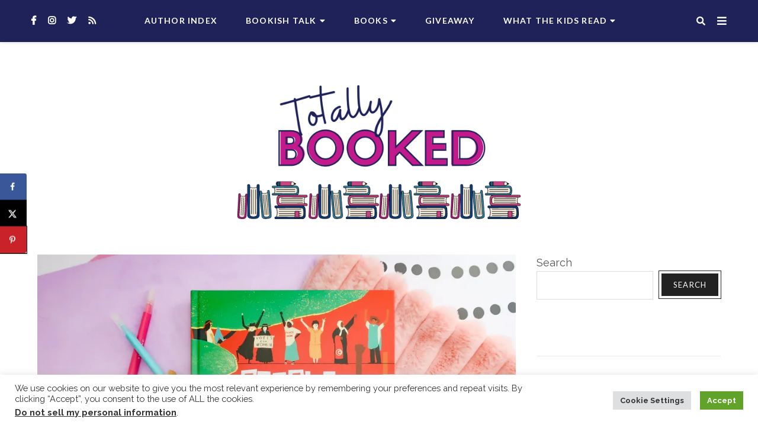

--- FILE ---
content_type: text/html; charset=UTF-8
request_url: https://totallybooked.uk/people-power-peaceful-protests/
body_size: 28815
content:
<!doctype html>
<html lang="en-GB" prefix="og: https://ogp.me/ns#">

<head>
    <meta charset="UTF-8">
    <meta name="viewport" content="width=device-width, initial-scale=1">
    <link rel="profile" href="http://gmpg.org/xfn/11">

    <!-- Jetpack Site Verification Tags -->
<meta name="google-site-verification" content="BYSx3P1MD48ThXzKkvIp15su4Nuvee-pYSF8Dd_1-n0" />
<!-- Google tag (gtag.js) consent mode dataLayer added by Site Kit -->
<script type="text/javascript" id="google_gtagjs-js-consent-mode-data-layer">
/* <![CDATA[ */
window.dataLayer = window.dataLayer || [];function gtag(){dataLayer.push(arguments);}
gtag('consent', 'default', {"ad_personalization":"denied","ad_storage":"denied","ad_user_data":"denied","analytics_storage":"denied","functionality_storage":"denied","security_storage":"denied","personalization_storage":"denied","region":["AT","BE","BG","CH","CY","CZ","DE","DK","EE","ES","FI","FR","GB","GR","HR","HU","IE","IS","IT","LI","LT","LU","LV","MT","NL","NO","PL","PT","RO","SE","SI","SK"],"wait_for_update":500});
window._googlesitekitConsentCategoryMap = {"statistics":["analytics_storage"],"marketing":["ad_storage","ad_user_data","ad_personalization"],"functional":["functionality_storage","security_storage"],"preferences":["personalization_storage"]};
window._googlesitekitConsents = {"ad_personalization":"denied","ad_storage":"denied","ad_user_data":"denied","analytics_storage":"denied","functionality_storage":"denied","security_storage":"denied","personalization_storage":"denied","region":["AT","BE","BG","CH","CY","CZ","DE","DK","EE","ES","FI","FR","GB","GR","HR","HU","IE","IS","IT","LI","LT","LU","LV","MT","NL","NO","PL","PT","RO","SE","SI","SK"],"wait_for_update":500};
/* ]]> */
</script>
<!-- End Google tag (gtag.js) consent mode dataLayer added by Site Kit -->
<!-- Hubbub v.1.36.3 https://morehubbub.com/ -->
<meta property="og:locale" content="en_GB" />
<meta property="og:type" content="article" />
<meta property="og:title" content="People Power: Peaceful Protests That Changed the World" />
<meta property="og:description" content="Taking a close look at peaceful revolutions from around the world, the People Power is an important book that gives young readers the information and encouragement they need to be part of a better future—for themselves and for all of us." />
<meta property="og:url" content="https://totallybooked.uk/people-power-peaceful-protests/" />
<meta property="og:site_name" content="totallybooked.uk" />
<meta property="og:updated_time" content="2023-05-08T12:11:19+00:00" />
<meta property="article:published_time" content="2023-04-09T09:47:00+00:00" />
<meta property="article:modified_time" content="2023-05-08T12:11:19+00:00" />
<meta name="twitter:card" content="summary_large_image" />
<meta name="twitter:title" content="People Power: Peaceful Protests That Changed the World" />
<meta name="twitter:description" content="Taking a close look at peaceful revolutions from around the world, the People Power is an important book that gives young readers the information and encouragement they need to be part of a better future—for themselves and for all of us." />
<meta class="flipboard-article" content="Taking a close look at peaceful revolutions from around the world, the People Power is an important book that gives young readers the information and encouragement they need to be part of a better future—for themselves and for all of us." />
<meta property="og:image" content="https://i0.wp.com/totallybooked.uk/wp-content/uploads/2023/04/People-Power-Peaceful-Protests-That-Changed-the-World-A.jpg?fit=1000%2C667&amp;ssl=1" />
<meta name="twitter:image" content="https://i0.wp.com/totallybooked.uk/wp-content/uploads/2023/04/People-Power-Peaceful-Protests-That-Changed-the-World-A.jpg?fit=1000%2C667&amp;ssl=1" />
<meta property="og:image:width" content="1000" />
<meta property="og:image:height" content="667" />
<!-- Hubbub v.1.36.3 https://morehubbub.com/ -->

<!-- Search Engine Optimization by Rank Math PRO - https://rankmath.com/ -->
<title>People Power: Peaceful Protests That Changed The World &bull; Totallybooked.uk</title>
<meta name="description" content="Taking a close look at peaceful protests from around the world, People Power is an important book that gives young readers the information."/>
<meta name="robots" content="follow, index, max-snippet:-1, max-video-preview:-1, max-image-preview:large"/>
<link rel="canonical" href="https://totallybooked.uk/people-power-peaceful-protests/" />
<meta property="og:locale" content="en_GB" />
<meta property="og:type" content="article" />
<meta property="og:title" content="People Power: Peaceful Protests That Changed The World &bull; Totallybooked.uk" />
<meta property="og:description" content="Taking a close look at peaceful protests from around the world, People Power is an important book that gives young readers the information." />
<meta property="og:url" content="https://totallybooked.uk/people-power-peaceful-protests/" />
<meta property="og:site_name" content="totallybooked.uk" />
<meta property="article:publisher" content="https://www.facebook.com/totallybookeduk" />
<meta property="article:author" content="totallybookeduk" />
<meta property="article:tag" content="Children&#039;s Book" />
<meta property="article:tag" content="Hardback" />
<meta property="article:tag" content="Prestel" />
<meta property="article:tag" content="Rebecca June" />
<meta property="article:tag" content="Ximo Abadia" />
<meta property="article:section" content="What The Kids Read" />
<meta property="og:updated_time" content="2023-05-08T12:11:19+01:00" />
<meta property="og:image" content="https://i0.wp.com/totallybooked.uk/wp-content/uploads/2023/04/People-Power-Peaceful-Protests-That-Changed-the-World-A.jpg" />
<meta property="og:image:secure_url" content="https://i0.wp.com/totallybooked.uk/wp-content/uploads/2023/04/People-Power-Peaceful-Protests-That-Changed-the-World-A.jpg" />
<meta property="og:image:width" content="1000" />
<meta property="og:image:height" content="667" />
<meta property="og:image:alt" content="People Power - Peaceful Protests That Changed the World" />
<meta property="og:image:type" content="image/jpeg" />
<meta name="twitter:card" content="summary_large_image" />
<meta name="twitter:title" content="People Power: Peaceful Protests That Changed The World &bull; Totallybooked.uk" />
<meta name="twitter:description" content="Taking a close look at peaceful protests from around the world, People Power is an important book that gives young readers the information." />
<meta name="twitter:site" content="@totallybookeduk" />
<meta name="twitter:creator" content="@totallybookeduk" />
<meta name="twitter:image" content="https://i0.wp.com/totallybooked.uk/wp-content/uploads/2023/04/People-Power-Peaceful-Protests-That-Changed-the-World-A.jpg" />
<meta name="twitter:label1" content="Written by" />
<meta name="twitter:data1" content="TotallyBookedUK" />
<meta name="twitter:label2" content="Time to read" />
<meta name="twitter:data2" content="3 minutes" />
<script type="application/ld+json" class="rank-math-schema-pro">{"@context":"https://schema.org","@graph":[{"@type":"BreadcrumbList","@id":"https://totallybooked.uk/people-power-peaceful-protests/#breadcrumb","itemListElement":[{"@type":"ListItem","position":"1","item":{"@id":"https://totallybooked.uk","name":"Home"}},{"@type":"ListItem","position":"2","item":{"@id":"https://totallybooked.uk/category/what-the-kids-read/","name":"What The Kids Read"}},{"@type":"ListItem","position":"3","item":{"@id":"https://totallybooked.uk/people-power-peaceful-protests/","name":"People Power: Peaceful Protests That Changed the World"}}]}]}</script>
<!-- /Rank Math WordPress SEO plugin -->

<link rel='dns-prefetch' href='//totallybooked.uk' />
<link rel='dns-prefetch' href='//stats.wp.com' />
<link rel='dns-prefetch' href='//fonts.googleapis.com' />
<link rel='dns-prefetch' href='//use.fontawesome.com' />
<link rel='dns-prefetch' href='//www.googletagmanager.com' />
<link rel='dns-prefetch' href='//pagead2.googlesyndication.com' />
<link rel='dns-prefetch' href='//fundingchoicesmessages.google.com' />
<link rel='preconnect' href='//i0.wp.com' />
<link rel='preconnect' href='//c0.wp.com' />
<link rel="alternate" type="application/rss+xml" title="totallybooked.uk &raquo; Feed" href="https://totallybooked.uk/feed/" />
<link rel="alternate" type="application/rss+xml" title="totallybooked.uk &raquo; Comments Feed" href="https://totallybooked.uk/comments/feed/" />
<link rel="alternate" title="oEmbed (JSON)" type="application/json+oembed" href="https://totallybooked.uk/wp-json/oembed/1.0/embed?url=https%3A%2F%2Ftotallybooked.uk%2Fpeople-power-peaceful-protests%2F" />
<link rel="alternate" title="oEmbed (XML)" type="text/xml+oembed" href="https://totallybooked.uk/wp-json/oembed/1.0/embed?url=https%3A%2F%2Ftotallybooked.uk%2Fpeople-power-peaceful-protests%2F&#038;format=xml" />
<style id='wp-img-auto-sizes-contain-inline-css' type='text/css'>
img:is([sizes=auto i],[sizes^="auto," i]){contain-intrinsic-size:3000px 1500px}
/*# sourceURL=wp-img-auto-sizes-contain-inline-css */
</style>
<link rel='stylesheet' id='abigail-google-fonts-css' href='https://fonts.googleapis.com/css?family=Raleway%3A400%2C700%7CLato%3A400%2C600%2C700&#038;subset=latin%2Clatin-ext' type='text/css' media='all' />
<style id='wp-emoji-styles-inline-css' type='text/css'>

	img.wp-smiley, img.emoji {
		display: inline !important;
		border: none !important;
		box-shadow: none !important;
		height: 1em !important;
		width: 1em !important;
		margin: 0 0.07em !important;
		vertical-align: -0.1em !important;
		background: none !important;
		padding: 0 !important;
	}
/*# sourceURL=wp-emoji-styles-inline-css */
</style>
<link rel='stylesheet' id='wp-block-library-css' href='https://c0.wp.com/c/6.9/wp-includes/css/dist/block-library/style.min.css' type='text/css' media='all' />
<style id='classic-theme-styles-inline-css' type='text/css'>
/*! This file is auto-generated */
.wp-block-button__link{color:#fff;background-color:#32373c;border-radius:9999px;box-shadow:none;text-decoration:none;padding:calc(.667em + 2px) calc(1.333em + 2px);font-size:1.125em}.wp-block-file__button{background:#32373c;color:#fff;text-decoration:none}
/*# sourceURL=/wp-includes/css/classic-themes.min.css */
</style>
<style id='ce4wp-subscribe-style-inline-css' type='text/css'>
.wp-block-ce4wp-subscribe{max-width:840px;margin:0 auto}.wp-block-ce4wp-subscribe .title{margin-bottom:0}.wp-block-ce4wp-subscribe .subTitle{margin-top:0;font-size:0.8em}.wp-block-ce4wp-subscribe .disclaimer{margin-top:5px;font-size:0.8em}.wp-block-ce4wp-subscribe .disclaimer .disclaimer-label{margin-left:10px}.wp-block-ce4wp-subscribe .inputBlock{width:100%;margin-bottom:10px}.wp-block-ce4wp-subscribe .inputBlock input{width:100%}.wp-block-ce4wp-subscribe .inputBlock label{display:inline-block}.wp-block-ce4wp-subscribe .submit-button{margin-top:25px;display:block}.wp-block-ce4wp-subscribe .required-text{display:inline-block;margin:0;padding:0;margin-left:0.3em}.wp-block-ce4wp-subscribe .onSubmission{height:0;max-width:840px;margin:0 auto}.wp-block-ce4wp-subscribe .firstNameSummary .lastNameSummary{text-transform:capitalize}.wp-block-ce4wp-subscribe .ce4wp-inline-notification{display:flex;flex-direction:row;align-items:center;padding:13px 10px;width:100%;height:40px;border-style:solid;border-color:orange;border-width:1px;border-left-width:4px;border-radius:3px;background:rgba(255,133,15,0.1);flex:none;order:0;flex-grow:1;margin:0px 0px}.wp-block-ce4wp-subscribe .ce4wp-inline-warning-text{font-style:normal;font-weight:normal;font-size:16px;line-height:20px;display:flex;align-items:center;color:#571600;margin-left:9px}.wp-block-ce4wp-subscribe .ce4wp-inline-warning-icon{color:orange}.wp-block-ce4wp-subscribe .ce4wp-inline-warning-arrow{color:#571600;margin-left:auto}.wp-block-ce4wp-subscribe .ce4wp-banner-clickable{cursor:pointer}.ce4wp-link{cursor:pointer}

.no-flex{display:block}.sub-header{margin-bottom:1em}


/*# sourceURL=https://totallybooked.uk/wp-content/plugins/creative-mail-by-constant-contact/assets/js/block/subscribe.css */
</style>
<link rel='stylesheet' id='mediaelement-css' href='https://c0.wp.com/c/6.9/wp-includes/js/mediaelement/mediaelementplayer-legacy.min.css' type='text/css' media='all' />
<link rel='stylesheet' id='wp-mediaelement-css' href='https://c0.wp.com/c/6.9/wp-includes/js/mediaelement/wp-mediaelement.min.css' type='text/css' media='all' />
<style id='jetpack-sharing-buttons-style-inline-css' type='text/css'>
.jetpack-sharing-buttons__services-list{display:flex;flex-direction:row;flex-wrap:wrap;gap:0;list-style-type:none;margin:5px;padding:0}.jetpack-sharing-buttons__services-list.has-small-icon-size{font-size:12px}.jetpack-sharing-buttons__services-list.has-normal-icon-size{font-size:16px}.jetpack-sharing-buttons__services-list.has-large-icon-size{font-size:24px}.jetpack-sharing-buttons__services-list.has-huge-icon-size{font-size:36px}@media print{.jetpack-sharing-buttons__services-list{display:none!important}}.editor-styles-wrapper .wp-block-jetpack-sharing-buttons{gap:0;padding-inline-start:0}ul.jetpack-sharing-buttons__services-list.has-background{padding:1.25em 2.375em}
/*# sourceURL=https://totallybooked.uk/wp-content/plugins/jetpack/_inc/blocks/sharing-buttons/view.css */
</style>
<style id='global-styles-inline-css' type='text/css'>
:root{--wp--preset--aspect-ratio--square: 1;--wp--preset--aspect-ratio--4-3: 4/3;--wp--preset--aspect-ratio--3-4: 3/4;--wp--preset--aspect-ratio--3-2: 3/2;--wp--preset--aspect-ratio--2-3: 2/3;--wp--preset--aspect-ratio--16-9: 16/9;--wp--preset--aspect-ratio--9-16: 9/16;--wp--preset--color--black: #000000;--wp--preset--color--cyan-bluish-gray: #abb8c3;--wp--preset--color--white: #ffffff;--wp--preset--color--pale-pink: #f78da7;--wp--preset--color--vivid-red: #cf2e2e;--wp--preset--color--luminous-vivid-orange: #ff6900;--wp--preset--color--luminous-vivid-amber: #fcb900;--wp--preset--color--light-green-cyan: #7bdcb5;--wp--preset--color--vivid-green-cyan: #00d084;--wp--preset--color--pale-cyan-blue: #8ed1fc;--wp--preset--color--vivid-cyan-blue: #0693e3;--wp--preset--color--vivid-purple: #9b51e0;--wp--preset--gradient--vivid-cyan-blue-to-vivid-purple: linear-gradient(135deg,rgb(6,147,227) 0%,rgb(155,81,224) 100%);--wp--preset--gradient--light-green-cyan-to-vivid-green-cyan: linear-gradient(135deg,rgb(122,220,180) 0%,rgb(0,208,130) 100%);--wp--preset--gradient--luminous-vivid-amber-to-luminous-vivid-orange: linear-gradient(135deg,rgb(252,185,0) 0%,rgb(255,105,0) 100%);--wp--preset--gradient--luminous-vivid-orange-to-vivid-red: linear-gradient(135deg,rgb(255,105,0) 0%,rgb(207,46,46) 100%);--wp--preset--gradient--very-light-gray-to-cyan-bluish-gray: linear-gradient(135deg,rgb(238,238,238) 0%,rgb(169,184,195) 100%);--wp--preset--gradient--cool-to-warm-spectrum: linear-gradient(135deg,rgb(74,234,220) 0%,rgb(151,120,209) 20%,rgb(207,42,186) 40%,rgb(238,44,130) 60%,rgb(251,105,98) 80%,rgb(254,248,76) 100%);--wp--preset--gradient--blush-light-purple: linear-gradient(135deg,rgb(255,206,236) 0%,rgb(152,150,240) 100%);--wp--preset--gradient--blush-bordeaux: linear-gradient(135deg,rgb(254,205,165) 0%,rgb(254,45,45) 50%,rgb(107,0,62) 100%);--wp--preset--gradient--luminous-dusk: linear-gradient(135deg,rgb(255,203,112) 0%,rgb(199,81,192) 50%,rgb(65,88,208) 100%);--wp--preset--gradient--pale-ocean: linear-gradient(135deg,rgb(255,245,203) 0%,rgb(182,227,212) 50%,rgb(51,167,181) 100%);--wp--preset--gradient--electric-grass: linear-gradient(135deg,rgb(202,248,128) 0%,rgb(113,206,126) 100%);--wp--preset--gradient--midnight: linear-gradient(135deg,rgb(2,3,129) 0%,rgb(40,116,252) 100%);--wp--preset--font-size--small: 13px;--wp--preset--font-size--medium: 20px;--wp--preset--font-size--large: 36px;--wp--preset--font-size--x-large: 42px;--wp--preset--spacing--20: 0.44rem;--wp--preset--spacing--30: 0.67rem;--wp--preset--spacing--40: 1rem;--wp--preset--spacing--50: 1.5rem;--wp--preset--spacing--60: 2.25rem;--wp--preset--spacing--70: 3.38rem;--wp--preset--spacing--80: 5.06rem;--wp--preset--shadow--natural: 6px 6px 9px rgba(0, 0, 0, 0.2);--wp--preset--shadow--deep: 12px 12px 50px rgba(0, 0, 0, 0.4);--wp--preset--shadow--sharp: 6px 6px 0px rgba(0, 0, 0, 0.2);--wp--preset--shadow--outlined: 6px 6px 0px -3px rgb(255, 255, 255), 6px 6px rgb(0, 0, 0);--wp--preset--shadow--crisp: 6px 6px 0px rgb(0, 0, 0);}:where(.is-layout-flex){gap: 0.5em;}:where(.is-layout-grid){gap: 0.5em;}body .is-layout-flex{display: flex;}.is-layout-flex{flex-wrap: wrap;align-items: center;}.is-layout-flex > :is(*, div){margin: 0;}body .is-layout-grid{display: grid;}.is-layout-grid > :is(*, div){margin: 0;}:where(.wp-block-columns.is-layout-flex){gap: 2em;}:where(.wp-block-columns.is-layout-grid){gap: 2em;}:where(.wp-block-post-template.is-layout-flex){gap: 1.25em;}:where(.wp-block-post-template.is-layout-grid){gap: 1.25em;}.has-black-color{color: var(--wp--preset--color--black) !important;}.has-cyan-bluish-gray-color{color: var(--wp--preset--color--cyan-bluish-gray) !important;}.has-white-color{color: var(--wp--preset--color--white) !important;}.has-pale-pink-color{color: var(--wp--preset--color--pale-pink) !important;}.has-vivid-red-color{color: var(--wp--preset--color--vivid-red) !important;}.has-luminous-vivid-orange-color{color: var(--wp--preset--color--luminous-vivid-orange) !important;}.has-luminous-vivid-amber-color{color: var(--wp--preset--color--luminous-vivid-amber) !important;}.has-light-green-cyan-color{color: var(--wp--preset--color--light-green-cyan) !important;}.has-vivid-green-cyan-color{color: var(--wp--preset--color--vivid-green-cyan) !important;}.has-pale-cyan-blue-color{color: var(--wp--preset--color--pale-cyan-blue) !important;}.has-vivid-cyan-blue-color{color: var(--wp--preset--color--vivid-cyan-blue) !important;}.has-vivid-purple-color{color: var(--wp--preset--color--vivid-purple) !important;}.has-black-background-color{background-color: var(--wp--preset--color--black) !important;}.has-cyan-bluish-gray-background-color{background-color: var(--wp--preset--color--cyan-bluish-gray) !important;}.has-white-background-color{background-color: var(--wp--preset--color--white) !important;}.has-pale-pink-background-color{background-color: var(--wp--preset--color--pale-pink) !important;}.has-vivid-red-background-color{background-color: var(--wp--preset--color--vivid-red) !important;}.has-luminous-vivid-orange-background-color{background-color: var(--wp--preset--color--luminous-vivid-orange) !important;}.has-luminous-vivid-amber-background-color{background-color: var(--wp--preset--color--luminous-vivid-amber) !important;}.has-light-green-cyan-background-color{background-color: var(--wp--preset--color--light-green-cyan) !important;}.has-vivid-green-cyan-background-color{background-color: var(--wp--preset--color--vivid-green-cyan) !important;}.has-pale-cyan-blue-background-color{background-color: var(--wp--preset--color--pale-cyan-blue) !important;}.has-vivid-cyan-blue-background-color{background-color: var(--wp--preset--color--vivid-cyan-blue) !important;}.has-vivid-purple-background-color{background-color: var(--wp--preset--color--vivid-purple) !important;}.has-black-border-color{border-color: var(--wp--preset--color--black) !important;}.has-cyan-bluish-gray-border-color{border-color: var(--wp--preset--color--cyan-bluish-gray) !important;}.has-white-border-color{border-color: var(--wp--preset--color--white) !important;}.has-pale-pink-border-color{border-color: var(--wp--preset--color--pale-pink) !important;}.has-vivid-red-border-color{border-color: var(--wp--preset--color--vivid-red) !important;}.has-luminous-vivid-orange-border-color{border-color: var(--wp--preset--color--luminous-vivid-orange) !important;}.has-luminous-vivid-amber-border-color{border-color: var(--wp--preset--color--luminous-vivid-amber) !important;}.has-light-green-cyan-border-color{border-color: var(--wp--preset--color--light-green-cyan) !important;}.has-vivid-green-cyan-border-color{border-color: var(--wp--preset--color--vivid-green-cyan) !important;}.has-pale-cyan-blue-border-color{border-color: var(--wp--preset--color--pale-cyan-blue) !important;}.has-vivid-cyan-blue-border-color{border-color: var(--wp--preset--color--vivid-cyan-blue) !important;}.has-vivid-purple-border-color{border-color: var(--wp--preset--color--vivid-purple) !important;}.has-vivid-cyan-blue-to-vivid-purple-gradient-background{background: var(--wp--preset--gradient--vivid-cyan-blue-to-vivid-purple) !important;}.has-light-green-cyan-to-vivid-green-cyan-gradient-background{background: var(--wp--preset--gradient--light-green-cyan-to-vivid-green-cyan) !important;}.has-luminous-vivid-amber-to-luminous-vivid-orange-gradient-background{background: var(--wp--preset--gradient--luminous-vivid-amber-to-luminous-vivid-orange) !important;}.has-luminous-vivid-orange-to-vivid-red-gradient-background{background: var(--wp--preset--gradient--luminous-vivid-orange-to-vivid-red) !important;}.has-very-light-gray-to-cyan-bluish-gray-gradient-background{background: var(--wp--preset--gradient--very-light-gray-to-cyan-bluish-gray) !important;}.has-cool-to-warm-spectrum-gradient-background{background: var(--wp--preset--gradient--cool-to-warm-spectrum) !important;}.has-blush-light-purple-gradient-background{background: var(--wp--preset--gradient--blush-light-purple) !important;}.has-blush-bordeaux-gradient-background{background: var(--wp--preset--gradient--blush-bordeaux) !important;}.has-luminous-dusk-gradient-background{background: var(--wp--preset--gradient--luminous-dusk) !important;}.has-pale-ocean-gradient-background{background: var(--wp--preset--gradient--pale-ocean) !important;}.has-electric-grass-gradient-background{background: var(--wp--preset--gradient--electric-grass) !important;}.has-midnight-gradient-background{background: var(--wp--preset--gradient--midnight) !important;}.has-small-font-size{font-size: var(--wp--preset--font-size--small) !important;}.has-medium-font-size{font-size: var(--wp--preset--font-size--medium) !important;}.has-large-font-size{font-size: var(--wp--preset--font-size--large) !important;}.has-x-large-font-size{font-size: var(--wp--preset--font-size--x-large) !important;}
:where(.wp-block-post-template.is-layout-flex){gap: 1.25em;}:where(.wp-block-post-template.is-layout-grid){gap: 1.25em;}
:where(.wp-block-term-template.is-layout-flex){gap: 1.25em;}:where(.wp-block-term-template.is-layout-grid){gap: 1.25em;}
:where(.wp-block-columns.is-layout-flex){gap: 2em;}:where(.wp-block-columns.is-layout-grid){gap: 2em;}
:root :where(.wp-block-pullquote){font-size: 1.5em;line-height: 1.6;}
/*# sourceURL=global-styles-inline-css */
</style>
<link rel='stylesheet' id='cookie-law-info-css' href='https://totallybooked.uk/wp-content/plugins/cookie-law-info/legacy/public/css/cookie-law-info-public.css?ver=3.4.0' type='text/css' media='all' />
<link rel='stylesheet' id='cookie-law-info-gdpr-css' href='https://totallybooked.uk/wp-content/plugins/cookie-law-info/legacy/public/css/cookie-law-info-gdpr.css?ver=3.4.0' type='text/css' media='all' />
<link rel='stylesheet' id='uag-style-6234-css' href='https://totallybooked.uk/wp-content/uploads/uag-plugin/assets/6000/uag-css-6234.css?ver=1769789010' type='text/css' media='all' />
<link rel='stylesheet' id='font-awesome-free-css' href='//use.fontawesome.com/releases/v5.3.1/css/all.css?ver=6.9' type='text/css' media='all' />
<link rel='stylesheet' id='owl-carousel-css' href='https://totallybooked.uk/wp-content/themes/abigail/assets/css/vendor/owl/owl.carousel.min.css?ver=2.3.4' type='text/css' media='all' />
<link rel='stylesheet' id='owl-carousel-default-css' href='https://totallybooked.uk/wp-content/themes/abigail/assets/css/vendor/owl/owl.theme.default.min.css?ver=2.3.4' type='text/css' media='all' />
<link rel='stylesheet' id='mmenu-css' href='https://totallybooked.uk/wp-content/themes/abigail/assets/css/vendor/mmenu/jquery.mmenu.all.css?ver=7.2.0' type='text/css' media='all' />
<link rel='stylesheet' id='abigail-style-css' href='https://totallybooked.uk/wp-content/themes/abigail/style.css?ver=6.9' type='text/css' media='all' />
<style id='abigail-style-inline-css' type='text/css'>

        /* Body Fonts */
		body,
        .c-archive-sidebar .c-search__form input[type="text"] {
            font-family: "Raleway";
		}

        /* Category Fonts */
        .categories,
        .c-meta__primary {
            font-family: "Lato";
        }

        /* Accent Fonts */
        .c-meta__secondary,
        .c-newposts__item-date,
        .c-related__post .date,
        .c-comment__meta--primary .date,
        .widget_recent_entries ul .post-date,
        .content-area .c-card__footer .comment,
        .article-footer .comment,
        .sl-count,
        .article-footer .likes-article div,
        .entry-content .tags > a,
        .c-index-posts__item-date,
        .c-index-main-sidebar .index-title-layout-2 .index-more-link {
            font-family: "Lato";
        }

        /* Post Title Font */
        .entry-title,
        h1.entry-title,
        h2.c-card__title,
        h2.entry-title,
        .widget_recent_entries ul a,
        .c-related__post--title,
        .c-newposts__item--text a,
        .c-slider__box--title,
        .jetpack-display-remote-posts h4 a {
            font-family: "Lato";
        }

		/* Heading Fonts */
		h1, h2, h3, h4, h5, h6 {
            font-family: "Lato";
		}
		
		/* Navbar Fonts */
        .menu a,
		.c-navbar__main,
        .mm-panel_has-navbar .mm-navbar,
        .mm-menu a {
            font-family: "Lato";
		}

        /* Button Fonts */
        button,
        .btn,
        .button,
        input[type="submit"],
        button[type="reset"],
        [type="button"],
        .c-navigation li,
        .ugb-button,
        .wp-block-button,
        .wp-block-button .wp-block-button__link {
            font-family: "Lato";
        }

        /* Promo Fonts */
        .promo-overlay h4 {
            font-family: "Lato";
        }

        /* Accessory Fonts */
	   .widget-title,
       .gls-email-newsletter-wrapper .text-holder h3,
       .c-footer__social-text,
       .c-author__name,
       .c-footer__copyrights p {
            font-family: "Lato";
        }
	

        /* Accent Color */
		.c-meta__primary a, 
        .c-card .c-meta__primary,
        .c-card .c-meta__primary a,  
        a.sl-button, 
        a.sl-button,
        .liked, 
        .c-meta__secondary a:hover, 
        .c-footer a:hover, 
        .c-footer a:hover span, 
        .c-categories .cat-links, 
        .c-card__title a:hover, 
        .content-area .c-card__footer .comment:hover,
        button.back-to-top.show:hover, 
        .c-related__post h3 a:hover, 
        .sl-icon svg, 
        .entry-header .categories,
        .entry-header .categories a, 
        .entry-header .categories a:hover, 
        .c-slider .c-meta__primary a,
        .c-slider .c-meta__primary, 
        .widget_recent_entries ul a:hover,
        .article-footer .categories a:hover,
        .article-footer .c-social__btn i:hover,
        .widget .c-social__widget a:hover,
        .c-floating__social a:hover,
        .c-card__footer .c-social__btn i:hover,
        .c-footer__social a:hover,
        .c-newposts__item--text a:hover,
        .c-wgtags a:hover,
        .c-search__button:hover,
        .c-footer .c-newposts__item--text a:hover,
        .header-2 .c-navbar__social a:hover,
        .header-2 .search-overlay-toggle:hover,
        .header-2.has-floating-sidebar .open-aside:hover,
        .article-footer .comment:hover,
        .entry-content .tags > a:hover,
        .c-index-posts h4 a:hover,
        .c-index-main-sidebar .index-title-layout-2 .index-more-link:hover  {
            color: #1e2258;
		}
		
		.c-sidebar .abigail_cat_widget .c-cat__item span, 
        .c-navigation__numbers-active, 
        .abigail_cat_widget .c-cat__item span, 
        .slider--carousel .c-slider .c-meta__primary a, 
        article.format-gallery .c-card:before, 
        article.format-video .c-card:before, 
        article.format-audio .c-card:before, 
        article.format-quote .c-card:before,  
        article.format-link .c-card:before,
        .c-card__frame .c-social a:hover .c-social__btn,
        .tagcloud a:hover span,
        .tagcloud a:hover {
		    background-color: #1e2258;
		}
		
		.mc4wp-form-fields, 
        .load2:after, 
        .load2:before, 
        .load1, 
        .load3-center, 
        .load3:after, 
        .load3:before, 
        .load4:before, 
        .load4:after, 
        .load4-2:after, 
        .load5, 
        .load5:after, 
        .load5:before, 
        .load6:after, 
        .load6:before, 
        .load7:after, 
        .load8:before, 
        .load8-2:before, 
        .load8:after, 
        .load8-2:after, 
        .c-navbar__hamburger--button.active:hover span, 
        .c-categories .cat-links a:hover, 
        .widget-title:after, ::selection, 
        .c-comment__reply a:hover, 
        .u-footer-instagram .null-instagram-feed .clear a:hover, 
        .c-twitter__feed button.owl-dot.active, 
        .c-progress,
        .c-footer .tagcloud a:hover, 
        .tagcloud a:hover span, 
        .tagcloud a:hover {
		    background: #1e2258;
		}
		
		.load6, 
        .load7, 
        .load7:before, 
        .load9, 
        .load9:before, 
        .load9:after, 
        .c-navigation__numbers-active, 
        .c-button2:hover,
        blockquote,
        .c-card__frame .c-social a:hover .c-social__btn,
        .wp-block-verse,
        .tagcloud a:hover span,
        .tagcloud a:hover {
		    border-color: #1e2258;
		}

        /* Accent Color 2 */
        .archive .page-header, 
        .c-archive__box,
        .c-index-top-sidebar,
        .search .page-header,
        .c-categories .cat-links a,
        .c-twitter__feed button.owl-dot,
        .about-me,
        .jetpack_subscription_widget,
        .u-footer-background {
            background-color: #ffffff;
        }

        #eu-cookie-law {
            background-color: #ffffff !important;
        }
		
		/* Background Color */
		body {
		    background-color: #ffffff;
		}

        .content-wrapper,
        .footer-wrapper {
            background-color: #ffffff;
        }

        body {
            background-image: url("");
        }
		
        /* Text Color */
		body, 
        .c-sidebar .abigail_cat_widget .c-cat li h6 {
            color: #545454;
		}
        #eu-cookie-law {
            color: #545454 !important;
        }
		
		.c-navbar__hamburger--button span {
		    background: #545454;
		}
		
		/* Header Background Color */
		.site-header, 
        .u-header-background {
            background-color: ;
		}
		
		/* Links Color */
		a {
            color: #1e73be;
		}

        /* Links Hover Color */
        a:hover {
            color: #1e2258;
        }

        /* General Headings Color */
        h1, 
        h2, 
        h3, 
        h4, 
        h5, 
        h6, 
        .entry-content .tags > a, 
        .post-navigation .nav-links a .prev, 
        .post-navigation .nav-links a .next, 
        .c-comment__meta--primary .author, 
        .c-author__name,
        .tagcloud a {
            color: #1e73be;
        }

        .tagcloud a {
            border-color: #1e73be;
        }
		
		/* Header text color */
		.site-title a, 
        .site-description {
		    color: #000000;
		}

        /* Promo & Featured Cats Title Color */
       .c-featured__title,
       .promo-item .promo-overlay h4 {
            color: #222222;
        }
		
		/* Header background color */
		.site-header, 
        .u-header-background {
		    background-color: ;
		}

        /* BUTTONS */

        /* Read More Buttons */
        .c-card__footer .button.read-more,
        .button.read-more, 
        .manual-read-more a.more-link {
            color: #ffffff;
            background-color: #1e2258;
            outline-color: #1e2258;
        }

        #eu-cookie-law input {
            color: #ffffff !important;
            background-color: #1e2258 !important;
            border-color: #1e2258 !important;
        }

        /* Hover */
        .c-card__footer .button.read-more:hover,
        .button.read-more:hover, 
        .manual-read-more a.more-link:hover {
           color: #ffffff;
           background-color: #1e73be;
           outline-color: #1e73be;
        }

        #eu-cookie-law input:hover {
           color: #ffffff !important;
           background-color: #1e73be !important;
           border-color: #1e73be !important;
        }

        /* Standard Buttons */
        button,
        .btn,
        .button,
        input[type="submit"],
        button[type="reset"],
        [type="button"],
        .c-navigation li {   
            color: #ffffff;
            background-color: #222222;
            outline-color: #222222;
        }

        .c-navigation li a {
            color: #ffffff;
        }

        .button.c-button__full,
        .comment-form input[type="submit"] {   
            color: #ffffff !important;
            background-color: #222222 !important;
            outline-color: #222222 !important;
        }    
        
        /* Standard Button Hover */
        button:hover,
        .btn:hover,
        .button:hover,
        input[type="submit"]:hover,
        button[type="reset"]:hover,
        [type="button"]:hover,
        .c-navigation li:hover {
           color: #ffffff;
           background-color: #1e73be;
           outline-color: #1e73be;
        }

        .c-navigation li:hover a,
        .c-navigation li a:hover {
            color: #ffffff;
        }

        .button.c-button__full:hover,
        .comment-form input[type="submit"]:hover {
           color: #ffffff !important;
           background-color: #1e73be !important;
           outline-color: #1e73be !important;
        }

        /* MENU COLORS */
        /* Primary Navbar background color */
        .c-navbar__top, 
        .header2 .navbar-container,
        .primary-menu-full .header2 .c-navbar__top,
        .c-navbar__top .menu .menu-item-has-children:hover > ul,
        #mmenu-1 .mm-panel,
        #mmenu-1 .mm-navbar {
            background-color: #1e2258;
        }

         /* Primary Navbar border color */
        .header1 .c-navbar__top,
        .header3 .c-navbar__top,
        .header4 .c-navbar__top {
            border-bottom: 1px solid #1e2258;
        }

        .header2 .navbar-container,
        .primary-menu-full .header2 .c-navbar__top {
            border-color: #1e2258;
        }

        /* Primary Navbar text color */
        .c-navbar__top .menu a, 
        .c-navbar__top .c-navbar__zone--mobile-container .menu a, 
        #mmenu-1.mm-menu a,
        #mmenu-1,
        #mmenu-1 a.mm-navbar__title,
        #mmenu-1 a.mm-navbar__title:hover {
            color: #ffffff;
        }

        #mmenu-1 .mm-btn::after, 
        #mmenu-1 .mm-btn::before {
            border-color: #ffffff;
        }
        
        .c-navbar__top .c-navbar__hamburger--button span, 
        .c-navbar__top .c-navbar__hamburger--button.active .top, 
        .c-navbar__top .c-navbar__hamburger--button.active .bottom {
            background: #ffffff;
        }

        /* Primary Navbar text hover color */
        .c-navbar__top .menu a:hover, 
        .c-navbar__top .c-navbar__zone--mobile-container .menu a:hover, 
        #mmenu-1.mm-menu a:active, 
        #mmenu-1.mm-menu a:hover {
            color: #1e73be;
        }
        
        .c-navbar__top .c-navbar__hamburger--button:hover span, 
        .c-navbar__top .c-navbar__hamburger--button.active:hover .top, 
        .c-navbar__top .c-navbar__hamburger--button.active:hover .bottom {
            background: #1e73be;
        }

        #mmenu-1 .mm-btn:hover:after, 
        #mmenu-1 .mm-btn:hover:before {
            border-color: #1e73be;
        }

        /* Primary Extras */
        .has-floating-sidebar .open-aside, 
        .c-navbar__social a,
        .header4 .open-aside, 
        .search-overlay-toggle {
            color: #ffffff;
        }

        .has-floating-sidebar .open-aside:hover, 
        .c-navbar__social a:hover,
        .header4 .open-aside:hover, 
        .search-overlay-toggle:hover {
            color: #1e73be;
        }

          
        /* Secondary Navbar background color */
        .secondary-menu .navbar-container, 
        .secondary-menu .menu .menu-item-has-children:hover > ul,
        #mmenu-2 .mm-panel,
        #mmenu-2 .mm-navbar {
            background-color: #ffffff;
        }

        /* Secondary Navbar border color */
        .secondary-menu .navbar-container {
            border-color: ;
        }

        /* Secondary Navbar text color */ 
        .secondary-menu .menu a, 
        .secondary-menu .c-navbar__zone--mobile-container .menu a,
        #mmenu-2.mm-menu a,
        #mmenu-2,
        #mmenu-2 a.mm-navbar__title,
        #mmenu-2 a.mm-navbar__title:hover {
            color: #1e2258;
        }
        
        .secondary-menu .c-navbar__hamburger--button span, 
        .secondary-menu .c-navbar__hamburger--button.active .top, 
        .secondary-menu .c-navbar__hamburger--button.active .bottom {
            background: #1e2258;
        }

        #mmenu-2 .mm-btn::after, 
        #mmenu-2 .mm-btn::before {
            border-color: #1e2258;
        }

        /* Secondary Navbar text hover color */ 
        .secondary-menu .menu a:hover, 
        .secondary-menu .c-navbar__zone--mobile-container .menu a:hover,
        #mmenu-2.mm-menu a:active, 
        #mmenu-2.mm-menu a:hover {
            color: #1e73be;
        }
        
        .secondary-menu .c-navbar__hamburger--button:hover span, 
        .secondary-menu .c-navbar__hamburger--button.active:hover .top, 
        .secondary-menu .c-navbar__hamburger--button.active:hover .bottom {
            background: #1e73be;
        }

        #mmenu-2 .mm-btn:hover:after, 
        #mmenu-2 .mm-btn:hover:before {
            border-color: #1e73be;
        }

        /* POST COLORS */
        /* Post Title Color */
        .c-card__title a,
        h2.c-card__title,
        h1.entry-title,
        h2.entry-title,
        .c-newposts__item--text a, 
        .c-related__post--title,
        .widget_recent_entries ul a,
        .jetpack-display-remote-posts h4 a,
        .c-slider__box--title,
        .c-index-posts h4 a {
            color: #1e2258;
        }

        /* Headings Color */
        .c-card h1, 
        .c-card h2, 
        .c-card h3, 
        .c-card h4, 
        .c-card h5, 
        .c-card h6,
        .post .o-wrapper h1,
        .post .o-wrapper h2,
        .post .o-wrapper h3,
        .post .o-wrapper h4,
        .post .o-wrapper h5,
        .post .o-wrapper h6,
        .page .entry-content h1,
        .page .entry-content h2,
        .page .entry-content h3,
        .page .entry-content h4,
        .page .entry-content h5,
        .page .entry-content h6 {
            color: #1e2258;
        }

        /* Meta color */
        .c-meta__secondary,
        .c-meta__secondary a,
        .c-newposts__item-date,
        .c-related__post .date, 
        .c-comment__meta--primary .date,
        .widget_recent_entries ul .post-date,
        .content-area .c-card__footer .comment,
        .article-footer .comment,
        .sl-count,
        .article-footer .likes-article div,
        .entry-content .tags > a,
        .c-index-posts__item-date,
        .c-index-main-sidebar .index-title-layout-2 .index-more-link  {
            color: #1e73be;
        }

        /* WIDGET & SIDEBAR COLORS */

        .c-blog-sidebar .widget-title,
        .c-split-slider-sidebar .widget-title,
        .u-footer-instagram .widge-title,
        .c-archive-sidebar .widget-title {
            color: #222222;
        }

        /* Social icons */
        .widget .c-social__widget a,
        .c-floating__social a,
        .c-social__btn i,
        .c-footer__social a,
        .header-2 .c-navbar__social a,
        .header-2 .search-overlay-toggle,
        .header-2.has-floating-sidebar .open-aside {
            color: #222222;
        }

        .c-card__frame .c-social a {
            background-color: #222222;
        }

        /* FOOTER COLORS */

        /* Footer text color */
        .c-footer__social,
        .c-footer__social a {
            color: #1e2258;
        }
        
        /* Footer background color */
        .c-footer__social {
            background-color: #ffffff;
        }

        /* Copyright text color */
        .c-footer__copyrights .site-info,
        .c-footer__copyrights .site-info a {
            color: #1e2258;
        }
        
        /* copyright background color */
        .c-footer__copyrights {
            background-color: #ffffff;
        }

        /* Logo Height */
        .custom-logo {
            max-height: 250px;
        }

        .header-3.header--sticky .site-content {
            padding-top: calc(250px + 29px);
        }

        /* Site Width */
        .navbar-container,
        .u-container-width,
        .u-blog-grid-width {
            max-width: calc(1260px - (10px * 2));
        }

        .navbar-container {
            width: calc(1260px );
        }

        /* Content Padding  */
        .content-wrapper {
            padding: 10px;
        }

        .c-footer {
            padding: 30px 10px;
        }

        @media only screen and (max-width: 1024px) {
        .content-wrapper,
        .c-footer {
            padding: 10px;
        }
        }

        /* Header Margin  */
        .site-header {
            margin-bottom: 0px;
        }
		
		/* Body Font Size */
		body {
		    font-size: 18px;
        }
		
		/* Body Line Height */
		body {
		    line-height: 1.6;
		}

        /* Category */
        .categories,
        .c-meta__primary {
            font-weight: 700;
            font-size: 14px;
            font-style: normal;
            text-transform: uppercase;
            letter-spacing: 1.2px;
        }

        /* Accent */
        .c-meta__secondary,
        .c-newposts__item-date,
        .c-related__post .date,
        .c-comment__meta--primary .date,
        .widget_recent_entries ul .post-date,
        .c-index-posts__item-date,
        .c-index-main-sidebar .index-title-layout-2 .index-more-link {
            font-weight: 400;
            font-size: 12px;
            font-style: normal;
            text-transform: none;
            letter-spacing: 1.2px;
        }

        .content-area .c-card__footer .comment,
        .article-footer .comment,
        .sl-count,
        .article-footer .likes-article div,
        .entry-content .tags > a  {
            font-weight: 700;
            font-size: 12px;
            font-style: normal;
            text-transform: none;
            letter-spacing: 1.2px;
        }
		
		/* Navbar font size */
        .menu a,
		.c-navbar__main .menu, 
        .header2 .c-navbar__main .menu, 
        .header3 .c-navbar__main .menu, 
        .header4 .c-navbar__main .menu,
        .mm-menu a {
		    font-size: 14px;
		}

        .c-navbar__social,
        .search-overlay-toggle {
            font-size: calc(1px + 14px);
        }
		
		/* Navbar letter spacing */
        .menu a,
		.c-navbar__main .menu, 
        .c-navbar__main .menu a,
        .mm-menu a {
		    letter-spacing: 1.2px;
		}
		
		/* Navbar Text Transform */
		.menu a,
		.c-navbar__main .menu, 
        .header2 .c-navbar__main .menu, 
        .header3 .c-navbar__main .menu, 
        .header4 .c-navbar__main .menu,
        .mm-panel_has-navbar .mm-navbar,
        .mm-menu a {
		    text-transform: uppercase;
		}
		
		/* Navbar Font Weight */
        .menu a,
		.c-navbar__main .menu,
        .mm-menu a {
		    font-weight: 400;
		}

        /* Button Font Size */
        button,
        .btn,
        .button,
        input[type="submit"],
        button[type="reset"],
        [type="button"],
        .ugb-button,
        .wp-block-button,
        .wp-block-button .wp-block-button__link {
            font-size: 13px;
        }

        /* Button Font Weight */
        button,
        .btn,
        .button,
        input[type="submit"],
        button[type="reset"],
        [type="button"],
        .c-navigation li,
        .ugb-button,
        .wp-block-button .wp-block-button__link {
            font-weight: 400;
        }

        /* Button Font Spacing */
        button,
        .btn,
        .button,
        input[type="submit"],
        button[type="reset"],
        [type="button"],
        .c-navigation li,
        .ugb-button,
        .wp-block-button .wp-block-button__link {
            letter-spacing: 1.2px;
        }

        /* Button Text Transform */
        button,
        .btn,
        .button,
        input[type="submit"],
        button[type="reset"],
        [type="button"],
        .c-navigation li,
        .ugb-button,
        .wp-block-button .wp-block-button__link  {
            text-transform: uppercase;
        }

        /* Post Title Font Weight */
        .entry-title,
        h2.c-card__title,
        h1.entry-title,
        h2.entry-title,
        .c-slider__box--title,
        .widget_recent_entries ul a,
        .c-related__post--title,
        .c-newposts__item--text a,
        .jetpack-display-remote-posts h4 a,
        .c-index-posts h4 a {
            font-weight: 400;
        }

        /* Post Title Font Size */
        h2.c-card__title,
        h1.entry-title,
        h2.entry-title,
        .c-slider__box--title {
            font-size: 26px;
        }

        /* List, Grid, Mixed, Masonry Post Title Font Size */
        .layout-list h2.c-card__title,
        .layout-mixed h2.c-card__title,
        .layout-grid h2.c-card__title,
        .layout-masonry h2.c-card__title {
            font-size: 24px;
        }

        /* Post Title Text Transform */
        .entry-title,
        h2.c-card__title,
        h1.entry-title,
        h2.entry-title,
        .c-slider__box--title,
        .widget_recent_entries ul a,
        .c-related__post--title,
        .c-newposts__item--text a,
        .jetpack-display-remote-posts h4 a,
        .c-index-posts h4 a {
            text-transform: none;
        }

        /* Post Title Letter Spacing */
        .entry-title,
        h2.c-card__title,
        h1.entry-title,
        h2.entry-title,
        .c-slider__box--title,
        .widget_recent_entries ul a,
        .c-related__post--title,
        .c-newposts__item--text a,
        .jetpack-display-remote-posts h4 a,
        .c-index-posts h4 a {
            letter-spacing: 1.2px;
        }

        /* Headings */
        h1, 
        h2, 
        h3, 
        h4, 
        h5, 
        h6 {
            font-weight: 400;
            text-transform: none;
            letter-spacing: 1px;
        }

        /* Headings H1 Font Size */
        h1 {
            font-size: 26px;
        }

        /* Headings H2 Font Size */
        h2 {
        font-size: 24px;  
        }

        /* Headings H3 Font Size */
        h3 {
            font-size: 22px;
        }

        /* Headings H4 Font Size */
        h4 {
            font-size: 20px;
        }

        /* Headings H5 Font Size */
        h5,
        .c-index-posts h4 {
            font-size: 18px;
        }

        /* Headings H6 Font Size */
        h6 {
            font-size: 16px;
        }

        /* PROMO FONTS */
        .promo-overlay h4,
        .c-footer__copyrights p,
        .c-footer__social-text {
            font-weight: 400;
            text-transform: none;
            letter-spacing: 1.2px;
            font-size: 18px;
        }

        /* ACCESSORY FONTS */
        /* Font Weight */
        .widget-title,
        .gls-email-newsletter-wrapper .text-holder h3,

        .c-author__name {
            font-weight: 700;
            text-transform: uppercase;
            letter-spacing: 1.0px;
        }

        .widget-title {
            font-size: 16px;
        }
	
	
/*# sourceURL=abigail-style-inline-css */
</style>
<link rel='stylesheet' id='signature-font-css' href='//fonts.googleapis.com/css?family=Over+the+Rainbow%3A400&#038;ver=6.9' type='text/css' media='all' />
<link rel='stylesheet' id='abigail-shared-styles-css' href='https://totallybooked.uk/wp-content/themes/abigail/common.css?ver=1.0' type='text/css' media='screen' />
<link rel='stylesheet' id='dpsp-frontend-style-pro-css' href='https://totallybooked.uk/wp-content/plugins/social-pug/assets/dist/style-frontend-pro.css?ver=1.36.3' type='text/css' media='all' />
<style id='dpsp-frontend-style-pro-inline-css' type='text/css'>

				@media screen and ( max-width : 720px ) {
					.dpsp-content-wrapper.dpsp-hide-on-mobile,
					.dpsp-share-text.dpsp-hide-on-mobile {
						display: none;
					}
					.dpsp-has-spacing .dpsp-networks-btns-wrapper li {
						margin:0 2% 10px 0;
					}
					.dpsp-network-btn.dpsp-has-label:not(.dpsp-has-count) {
						max-height: 40px;
						padding: 0;
						justify-content: center;
					}
					.dpsp-content-wrapper.dpsp-size-small .dpsp-network-btn.dpsp-has-label:not(.dpsp-has-count){
						max-height: 32px;
					}
					.dpsp-content-wrapper.dpsp-size-large .dpsp-network-btn.dpsp-has-label:not(.dpsp-has-count){
						max-height: 46px;
					}
				}
			
			@media screen and ( max-width : 720px ) {
				aside#dpsp-floating-sidebar.dpsp-hide-on-mobile.opened {
					display: none;
				}
			}
			
/*# sourceURL=dpsp-frontend-style-pro-inline-css */
</style>
<script type="text/javascript" src="https://c0.wp.com/c/6.9/wp-includes/js/jquery/jquery.min.js" id="jquery-core-js"></script>
<script type="text/javascript" src="https://c0.wp.com/c/6.9/wp-includes/js/jquery/jquery-migrate.min.js" id="jquery-migrate-js"></script>
<script type="text/javascript" id="cookie-law-info-js-extra">
/* <![CDATA[ */
var Cli_Data = {"nn_cookie_ids":[],"cookielist":[],"non_necessary_cookies":[],"ccpaEnabled":"1","ccpaRegionBased":"","ccpaBarEnabled":"","strictlyEnabled":["necessary","obligatoire"],"ccpaType":"ccpa_gdpr","js_blocking":"1","custom_integration":"","triggerDomRefresh":"","secure_cookies":""};
var cli_cookiebar_settings = {"animate_speed_hide":"500","animate_speed_show":"500","background":"#FFF","border":"#b1a6a6c2","border_on":"","button_1_button_colour":"#61a229","button_1_button_hover":"#4e8221","button_1_link_colour":"#fff","button_1_as_button":"1","button_1_new_win":"","button_2_button_colour":"#333","button_2_button_hover":"#292929","button_2_link_colour":"#444","button_2_as_button":"","button_2_hidebar":"","button_3_button_colour":"#dedfe0","button_3_button_hover":"#b2b2b3","button_3_link_colour":"#333333","button_3_as_button":"1","button_3_new_win":"","button_4_button_colour":"#dedfe0","button_4_button_hover":"#b2b2b3","button_4_link_colour":"#333333","button_4_as_button":"1","button_7_button_colour":"#61a229","button_7_button_hover":"#4e8221","button_7_link_colour":"#fff","button_7_as_button":"1","button_7_new_win":"","font_family":"inherit","header_fix":"","notify_animate_hide":"1","notify_animate_show":"","notify_div_id":"#cookie-law-info-bar","notify_position_horizontal":"right","notify_position_vertical":"bottom","scroll_close":"","scroll_close_reload":"","accept_close_reload":"","reject_close_reload":"","showagain_tab":"","showagain_background":"#fff","showagain_border":"#000","showagain_div_id":"#cookie-law-info-again","showagain_x_position":"100px","text":"#333333","show_once_yn":"","show_once":"10000","logging_on":"","as_popup":"","popup_overlay":"1","bar_heading_text":"","cookie_bar_as":"banner","popup_showagain_position":"bottom-right","widget_position":"left"};
var log_object = {"ajax_url":"https://totallybooked.uk/wp-admin/admin-ajax.php"};
//# sourceURL=cookie-law-info-js-extra
/* ]]> */
</script>
<script type="text/javascript" src="https://totallybooked.uk/wp-content/plugins/cookie-law-info/legacy/public/js/cookie-law-info-public.js?ver=3.4.0" id="cookie-law-info-js"></script>
<script type="text/javascript" id="cookie-law-info-ccpa-js-extra">
/* <![CDATA[ */
var ccpa_data = {"opt_out_prompt":"Do you really wish to opt out?","opt_out_confirm":"Confirm","opt_out_cancel":"Cancel"};
//# sourceURL=cookie-law-info-ccpa-js-extra
/* ]]> */
</script>
<script type="text/javascript" src="https://totallybooked.uk/wp-content/plugins/cookie-law-info/legacy/admin/modules/ccpa/assets/js/cookie-law-info-ccpa.js?ver=3.4.0" id="cookie-law-info-ccpa-js"></script>
<link rel="https://api.w.org/" href="https://totallybooked.uk/wp-json/" /><link rel="alternate" title="JSON" type="application/json" href="https://totallybooked.uk/wp-json/wp/v2/posts/6234" /><link rel="EditURI" type="application/rsd+xml" title="RSD" href="https://totallybooked.uk/xmlrpc.php?rsd" />
<link rel='shortlink' href='https://totallybooked.uk/?p=6234' />
	<link rel="preconnect" href="https://fonts.googleapis.com">
	<link rel="preconnect" href="https://fonts.gstatic.com">
	
<meta property="gb:site:verify" content="" />

<script type="text/javascript" src="https://app.getblogged.net/res/js/external/metrics.js" ></script>

<script>
getblogged.metrics("","3.150.116.156", 1)
</script>
        <meta name="generator" content="Site Kit by Google 1.171.0" /><!-- Global site tag (gtag.js) - Google Analytics -->
<script async src="https://www.googletagmanager.com/gtag/js?id=G-ZL6DL8GLQK"></script>
<script>
  window.dataLayer = window.dataLayer || [];
  function gtag(){dataLayer.push(arguments);}
  gtag('js', new Date());

  gtag('config', 'G-ZL6DL8GLQK');
</script>
<meta property="gb:site:verify" content="10164.15993" />
<meta name="verification" content="dfdc2eb35a1f46207e5ad4693d0b1f6d" />	<style>img#wpstats{display:none}</style>
		<style type="text/css"> .optin-widget-wrapper .screenread {
	height: 1px;
    left: -1000em;
    overflow: hidden;
    position: absolute;
    top: -1000em;
    width: 1px; } </style>
<!-- Google AdSense meta tags added by Site Kit -->
<meta name="google-adsense-platform-account" content="ca-host-pub-2644536267352236">
<meta name="google-adsense-platform-domain" content="sitekit.withgoogle.com">
<!-- End Google AdSense meta tags added by Site Kit -->
<meta name="generator" content="Elementor 3.34.4; features: additional_custom_breakpoints; settings: css_print_method-external, google_font-enabled, font_display-auto">
<meta name="hubbub-info" description="Hubbub 1.36.3">			<style>
				.e-con.e-parent:nth-of-type(n+4):not(.e-lazyloaded):not(.e-no-lazyload),
				.e-con.e-parent:nth-of-type(n+4):not(.e-lazyloaded):not(.e-no-lazyload) * {
					background-image: none !important;
				}
				@media screen and (max-height: 1024px) {
					.e-con.e-parent:nth-of-type(n+3):not(.e-lazyloaded):not(.e-no-lazyload),
					.e-con.e-parent:nth-of-type(n+3):not(.e-lazyloaded):not(.e-no-lazyload) * {
						background-image: none !important;
					}
				}
				@media screen and (max-height: 640px) {
					.e-con.e-parent:nth-of-type(n+2):not(.e-lazyloaded):not(.e-no-lazyload),
					.e-con.e-parent:nth-of-type(n+2):not(.e-lazyloaded):not(.e-no-lazyload) * {
						background-image: none !important;
					}
				}
			</style>
			        <style type="text/css">
                        .site-title,
            .site-description {
                position: absolute;
                clip: rect(1px, 1px, 1px, 1px);
            }

                    </style>
        
<!-- Google AdSense snippet added by Site Kit -->
<script type="text/javascript" async="async" src="https://pagead2.googlesyndication.com/pagead/js/adsbygoogle.js?client=ca-pub-7131320787702244&amp;host=ca-host-pub-2644536267352236" crossorigin="anonymous"></script>

<!-- End Google AdSense snippet added by Site Kit -->
<style id="uagb-style-conditional-extension">@media (min-width: 1025px){body .uag-hide-desktop.uagb-google-map__wrap,body .uag-hide-desktop{display:none !important}}@media (min-width: 768px) and (max-width: 1024px){body .uag-hide-tab.uagb-google-map__wrap,body .uag-hide-tab{display:none !important}}@media (max-width: 767px){body .uag-hide-mob.uagb-google-map__wrap,body .uag-hide-mob{display:none !important}}</style><link rel="icon" href="https://i0.wp.com/totallybooked.uk/wp-content/uploads/2022/01/wp-1642367223545.png?fit=32%2C32&#038;ssl=1" sizes="32x32" />
<link rel="icon" href="https://i0.wp.com/totallybooked.uk/wp-content/uploads/2022/01/wp-1642367223545.png?fit=192%2C192&#038;ssl=1" sizes="192x192" />
<link rel="apple-touch-icon" href="https://i0.wp.com/totallybooked.uk/wp-content/uploads/2022/01/wp-1642367223545.png?fit=180%2C180&#038;ssl=1" />
<meta name="msapplication-TileImage" content="https://i0.wp.com/totallybooked.uk/wp-content/uploads/2022/01/wp-1642367223545.png?fit=270%2C270&#038;ssl=1" />
		<style type="text/css" id="wp-custom-css">
			.c-index-posts__item-date { 
  display: none !important; 
}
.posted-on { 
  display: none; 
}
.c-newposts__item-date { 
  display: none !important; 
}
a {
  font-weight: 600 !important;
}
add_filter('xmlrpc_enabled', '__return_false');		</style>
			<style id="egf-frontend-styles" type="text/css">
		p {font-size: 18px;line-height: 1.6;} h1 {font-size: 26px;} h2 {font-size: 24px;} h3 {font-size: 22px;} h4 {font-size: 20px;} h5 {font-size: 18px;} h6 {font-size: 16px;} 	</style>
	</head>

<body class="wp-singular post-template-default single single-post postid-6234 single-format-standard wp-custom-logo wp-embed-responsive wp-theme-abigail single-1 has-sidebar sidebar--static sidebar-position--right primary-menu-shadow has-progress-bar header-4 header--sticky has-back-to-top has-floating-sidebar has-header-search single-thumbnail has-grow-sidebar elementor-default elementor-kit-64">


    <div class="c-progress"></div>

    <div id="abigail-aside" class="abigail-aside">
                    <div class="abigail-sidebar">
                <section id="block-3" class="widget widget_block">
<div class="wp-block-group"><div class="wp-block-group__inner-container is-layout-flow wp-block-group-is-layout-flow"></div></div>
</section><section id="block-4" class="widget widget_block">
<div class="wp-block-group"><div class="wp-block-group__inner-container is-layout-flow wp-block-group-is-layout-flow"></div></div>
</section><section id="block-23" class="widget widget_block">
<div class="wp-block-group"><div class="wp-block-group__inner-container is-layout-flow wp-block-group-is-layout-flow"></div></div>
</section><section id="block-25" class="widget widget_block"><iframe src="https://rcm-eu.amazon-adsystem.com/e/cm?o=2&p=22&l=ur1&category=kindle_unlimited&banner=0FYP9R6HNKQBP7F828G2&f=ifr&linkID=19d2979a22e59052bbabfc03ed69c256&t=boroantito-21&tracking_id=boroantito-21" width="250" height="250" scrolling="no" border="0" marginwidth="0" style="border:none;" frameborder="0" sandbox="allow-scripts allow-same-origin allow-popups allow-top-navigation-by-user-activation"></iframe></section><section id="block-33" class="widget widget_block">
<div class="wp-block-group"><div class="wp-block-group__inner-container is-layout-flow wp-block-group-is-layout-flow"></div></div>
</section><section id="block-34" class="widget widget_block">
<div class="wp-block-group"><div class="wp-block-group__inner-container is-layout-flow wp-block-group-is-layout-flow"></div></div>
</section><section id="block-35" class="widget widget_block">
<div class="wp-block-group"><div class="wp-block-group__inner-container is-layout-flow wp-block-group-is-layout-flow"></div></div>
</section><section id="block-36" class="widget widget_block">
<div class="wp-block-group"><div class="wp-block-group__inner-container is-layout-flow wp-block-group-is-layout-flow">
<div class="wp-block-group"><div class="wp-block-group__inner-container is-layout-flow wp-block-group-is-layout-flow">
<div class="wp-block-group"><div class="wp-block-group__inner-container is-layout-flow wp-block-group-is-layout-flow"></div></div>
</div></div>
</div></div>
</section><section id="block-29" class="widget widget_block">
<h3 class="has-text-align-center wp-block-heading"><strong>Booksprout</strong><br><strong>Top</strong> <strong>Reviewer</strong></h3>
</section>            </div>
            </div>

<div id="page" class="site">
    <a class="skip-link screen-reader-text" href="#content">
        Skip to content    </a>

    <header id="masthead" class="site-header header4 u-header-background">
    <div class="c-navbar__zone c-navbar__top c-navbar__main-container u-container-sides-spacing">
        <div class="navbar-container">
            <div class="c-navbar__zone c-navbar__zone--top">

                <div class="c-navbar__social"><a href="https://www.facebook.com/totallybookeduk" target="_blank"><i class="fab fa-facebook-f"></i></a><a href="https://www.instagram.com/totallybookeduk" target="_blank"><i class="fab fa-instagram"></i></a><a href="https://www.twitter.com/totallybookeduk" target="_blank"><i class="fab fa-twitter"></i></a><a href="https://totallybooked.uk/feed/" target="_blank"><i class="fa fa-rss"></i></a></div>
                <div class="c-navbar__zone c-navbar__zone--top-left">
                    <nav id="site-navigation" class="c-navbar__main">
                        <div class="menu-totally-booked-uk-container"><ul id="primary-menu" class="menu"><li id="menu-item-1693" class="menu-item menu-item-type-custom menu-item-object-custom menu-item-1693"><a href="https://totallybooked.uk/author-index/">Author Index</a></li>
<li id="menu-item-26" class="menu-item menu-item-type-taxonomy menu-item-object-category menu-item-has-children menu-item-26"><a href="https://totallybooked.uk/category/bookish-talk/">Bookish Talk</a>
<ul class="sub-menu">
	<li id="menu-item-34" class="menu-item menu-item-type-custom menu-item-object-custom menu-item-34"><a href="https://totallybooked.uk/tag/literary-quotes/">Literary Quotes</a></li>
</ul>
</li>
<li id="menu-item-3253" class="menu-item menu-item-type-taxonomy menu-item-object-category menu-item-has-children menu-item-3253"><a href="https://totallybooked.uk/category/books/">Books</a>
<ul class="sub-menu">
	<li id="menu-item-5623" class="menu-item menu-item-type-taxonomy menu-item-object-post_tag menu-item-5623"><a href="https://totallybooked.uk/tag/anthology/">Anthology</a></li>
	<li id="menu-item-35" class="menu-item menu-item-type-custom menu-item-object-custom menu-item-35"><a href="https://totallybooked.uk/tag/book-series/">Book Series</a></li>
</ul>
</li>
<li id="menu-item-733" class="menu-item menu-item-type-taxonomy menu-item-object-category menu-item-733"><a href="https://totallybooked.uk/category/giveaway/">Giveaway</a></li>
<li id="menu-item-28" class="menu-item menu-item-type-taxonomy menu-item-object-category current-post-ancestor current-menu-parent current-post-parent menu-item-has-children menu-item-28"><a href="https://totallybooked.uk/category/what-the-kids-read/">What The Kids Read</a>
<ul class="sub-menu">
	<li id="menu-item-41" class="menu-item menu-item-type-custom menu-item-object-custom menu-item-41"><a href="https://totallybooked.uk/tag/baby-and-toddler/">Baby and Toddler</a></li>
	<li id="menu-item-40" class="menu-item menu-item-type-custom menu-item-object-custom menu-item-40"><a href="https://totallybooked.uk/tag/preschool/">Preschool</a></li>
	<li id="menu-item-39" class="menu-item menu-item-type-custom menu-item-object-custom menu-item-has-children menu-item-39"><a href="https://totallybooked.uk/tag/school-age/">School Age</a>
	<ul class="sub-menu">
		<li id="menu-item-3175" class="menu-item menu-item-type-post_type menu-item-object-page menu-item-3175"><a href="https://totallybooked.uk/little-people-big-dreams/">Little People, BIG DREAMS Series</a></li>
	</ul>
</li>
	<li id="menu-item-38" class="menu-item menu-item-type-custom menu-item-object-custom menu-item-has-children menu-item-38"><a href="https://totallybooked.uk/tag/tween/">Tween</a>
	<ul class="sub-menu">
		<li id="menu-item-3412" class="menu-item menu-item-type-post_type menu-item-object-page menu-item-3412"><a href="https://totallybooked.uk/great-lives-in-graphics-series/">Great Lives in Graphics Series</a></li>
	</ul>
</li>
	<li id="menu-item-37" class="menu-item menu-item-type-custom menu-item-object-custom menu-item-37"><a href="https://totallybooked.uk/tag/teenage/">Teenage</a></li>
	<li id="menu-item-36" class="menu-item menu-item-type-custom menu-item-object-custom menu-item-36"><a href="https://totallybooked.uk/tag/young-adult/">Young Adult</a></li>
</ul>
</li>
</ul></div>                    </nav>
                    <div>
                        <div class="c-navbar__hamburger--button" id="toggle-hamburger">
                            <span class="top"></span>
                            <span class="middle"></span>
                            <span class="bottom"></span>
                        </div>
                    </div>
                    <!-- #site-navigation -->
                </div>
                                    <div class="c-navbar__search--container">
                        <i class="fa fa-search search-overlay-toggle"></i>
                    </div>
                    <div class="c-navbar__search-overlay">
                        <div class="close-icon">
                            <i class="fas fa-times search-overlay-close"></i>
                        </div>
                        <div class="u-container-sides-spacing">
                            <div class="o-wrapper u-container-width">
                                <div class="c-navbar__search-holder">

                                    <form role="search" method="get"
                                          action="https://totallybooked.uk/">
                                        <input type="search" autofocus class="search-field"
                                               placeholder="Start Typing Here&hellip;"
                                               value="" name="s"
                                               title="Search for:"/>
                                        <p>Input your search keywords and press Enter.</p>
                                        <input type="hidden" name="post_type" value="Search"/>
                                    </form>

                                </div>
                            </div>
                        </div>
                    </div>
                                <div class="open-aside"><i class="fas fa-bars open-aside-icon"></i></div>
            </div>
        </div>
        <div class="c-navbar__zone--mobile active">
            <div class="c-navbar__zone--mobile-container">
                <nav id="mmenu-1" class="menu-totally-booked-uk-container"><ul id="mobile-menu" class="menu"><li class="menu-item menu-item-type-custom menu-item-object-custom menu-item-1693"><a href="https://totallybooked.uk/author-index/">Author Index</a></li>
<li class="menu-item menu-item-type-taxonomy menu-item-object-category menu-item-has-children menu-item-26"><a href="https://totallybooked.uk/category/bookish-talk/">Bookish Talk</a>
<ul class="sub-menu">
	<li class="menu-item menu-item-type-custom menu-item-object-custom menu-item-34"><a href="https://totallybooked.uk/tag/literary-quotes/">Literary Quotes</a></li>
</ul>
</li>
<li class="menu-item menu-item-type-taxonomy menu-item-object-category menu-item-has-children menu-item-3253"><a href="https://totallybooked.uk/category/books/">Books</a>
<ul class="sub-menu">
	<li class="menu-item menu-item-type-taxonomy menu-item-object-post_tag menu-item-5623"><a href="https://totallybooked.uk/tag/anthology/">Anthology</a></li>
	<li class="menu-item menu-item-type-custom menu-item-object-custom menu-item-35"><a href="https://totallybooked.uk/tag/book-series/">Book Series</a></li>
</ul>
</li>
<li class="menu-item menu-item-type-taxonomy menu-item-object-category menu-item-733"><a href="https://totallybooked.uk/category/giveaway/">Giveaway</a></li>
<li class="menu-item menu-item-type-taxonomy menu-item-object-category current-post-ancestor current-menu-parent current-post-parent menu-item-has-children menu-item-28"><a href="https://totallybooked.uk/category/what-the-kids-read/">What The Kids Read</a>
<ul class="sub-menu">
	<li class="menu-item menu-item-type-custom menu-item-object-custom menu-item-41"><a href="https://totallybooked.uk/tag/baby-and-toddler/">Baby and Toddler</a></li>
	<li class="menu-item menu-item-type-custom menu-item-object-custom menu-item-40"><a href="https://totallybooked.uk/tag/preschool/">Preschool</a></li>
	<li class="menu-item menu-item-type-custom menu-item-object-custom menu-item-has-children menu-item-39"><a href="https://totallybooked.uk/tag/school-age/">School Age</a>
	<ul class="sub-menu">
		<li class="menu-item menu-item-type-post_type menu-item-object-page menu-item-3175"><a href="https://totallybooked.uk/little-people-big-dreams/">Little People, BIG DREAMS Series</a></li>
	</ul>
</li>
	<li class="menu-item menu-item-type-custom menu-item-object-custom menu-item-has-children menu-item-38"><a href="https://totallybooked.uk/tag/tween/">Tween</a>
	<ul class="sub-menu">
		<li class="menu-item menu-item-type-post_type menu-item-object-page menu-item-3412"><a href="https://totallybooked.uk/great-lives-in-graphics-series/">Great Lives in Graphics Series</a></li>
	</ul>
</li>
	<li class="menu-item menu-item-type-custom menu-item-object-custom menu-item-37"><a href="https://totallybooked.uk/tag/teenage/">Teenage</a></li>
	<li class="menu-item menu-item-type-custom menu-item-object-custom menu-item-36"><a href="https://totallybooked.uk/tag/young-adult/">Young Adult</a></li>
</ul>
</li>
</ul></nav>            </div>
        </div>
    </div>
    <div class="u-container-sides-spacing container--after_nav">
        <div class="o-wrapper u-container-width">
            <div class="c-navbar u-header-height">
                <div class="c-navbar__content u-header-background">
                    <div class="c-navbar__zone c-navbar__zone--bottom">
                        <div class="site-branding">
                                                            <div itemscope itemtype="http://schema.org/Organization">
                                    <a href="https://totallybooked.uk/" class="custom-logo-link" rel="home"><img fetchpriority="high" width="1080" height="300" src="https://i0.wp.com/totallybooked.uk/wp-content/uploads/2022/01/Totally-Booked-Blog-Header-e1641323606674.png?fit=1080%2C300&amp;ssl=1" class="custom-logo" alt="Totally Booked Blog Header" decoding="async" srcset="https://i0.wp.com/totallybooked.uk/wp-content/uploads/2022/01/Totally-Booked-Blog-Header-e1641323606674.png?w=1080&amp;ssl=1 1080w, https://i0.wp.com/totallybooked.uk/wp-content/uploads/2022/01/Totally-Booked-Blog-Header-e1641323606674.png?resize=300%2C83&amp;ssl=1 300w, https://i0.wp.com/totallybooked.uk/wp-content/uploads/2022/01/Totally-Booked-Blog-Header-e1641323606674.png?resize=1024%2C284&amp;ssl=1 1024w, https://i0.wp.com/totallybooked.uk/wp-content/uploads/2022/01/Totally-Booked-Blog-Header-e1641323606674.png?resize=768%2C213&amp;ssl=1 768w, https://i0.wp.com/totallybooked.uk/wp-content/uploads/2022/01/Totally-Booked-Blog-Header-e1641323606674.png?resize=453%2C126&amp;ssl=1 453w" sizes="(max-width: 1080px) 100vw, 1080px" /></a>                                </div>
                                                         <h2 class="site-title">                                 <a href="https://totallybooked.uk/" rel="home">
                                    totallybooked.uk                                </a>
                             </h2>                                                             <p class="site-description">
                                    Hopeless romantic book lover in search of a HEA                                </p>
                                                    </div>
                        <!-- .site-branding -->
                                            </div>
                </div>
            </div>
        </div>
    </div>

        
</header>
    <div id="content" class="site-content u-content-background">

    


    <div class="single-cover">
        <div class="c-single__thumb2 post-thumbnail"
             style="background-image:url('https://totallybooked.uk/wp-content/uploads/2023/04/People-Power-Peaceful-Protests-That-Changed-the-World-A.jpg')">
            <div class="slider-overlay"></div>
        </div>
        <header class="o-wrapper u-container-width c-single__header2 entry-header">
                        <div class="categories">
                <a href="https://totallybooked.uk/category/what-the-kids-read/" rel="category tag">What The Kids Read</a>            </div>
                        <h1 class="entry-title u-page-title-color">People Power: Peaceful Protests That Changed the World</h1>
            <div class="c-meta__secondary">
                                                                            </div>
        </header>
    </div>

    <div class="u-container-sides-spacing">
        <div class="o-wrapper u-container-width content-wrapper">
            <div class="o-layout__single--sidebar">
                <div id="primary" class="content-area">
                    <main id="main" class="site-main u-content-bottom-spacing">

                        

<article id="post-6234" class="post-6234 post type-post status-publish format-standard has-post-thumbnail hentry category-what-the-kids-read tag-childrens-book tag-hardback tag-prestel tag-rebecca-june tag-ximo-abadia grow-content-body">

            <div class="c-single__thumb post-thumbnail">
            <img width="1000" height="667" src="https://i0.wp.com/totallybooked.uk/wp-content/uploads/2023/04/People-Power-Peaceful-Protests-That-Changed-the-World-A.jpg?resize=1000%2C667&amp;ssl=1" class="attachment-abigail-default size-abigail-default wp-post-image" alt="People Power - Peaceful Protests That Changed the World" decoding="async" srcset="https://i0.wp.com/totallybooked.uk/wp-content/uploads/2023/04/People-Power-Peaceful-Protests-That-Changed-the-World-A.jpg?w=1000&amp;ssl=1 1000w, https://i0.wp.com/totallybooked.uk/wp-content/uploads/2023/04/People-Power-Peaceful-Protests-That-Changed-the-World-A.jpg?resize=300%2C200&amp;ssl=1 300w, https://i0.wp.com/totallybooked.uk/wp-content/uploads/2023/04/People-Power-Peaceful-Protests-That-Changed-the-World-A.jpg?resize=768%2C512&amp;ssl=1 768w" sizes="(max-width: 1000px) 100vw, 1000px" />        </div>
        <header class="c-single__header entry-header ">
                    <div class="categories">
                <a href="https://totallybooked.uk/category/what-the-kids-read/" rel="category tag">What The Kids Read</a>            </div>
                <h1 class="entry-title u-page-title-color">People Power: Peaceful Protests That Changed the World</h1>
        <div class="c-meta__secondary">
                                                        </div>
    </header>

    
    <div class="o-wrapper u-container-width">
        <div class="single-main">
            <div class="entry-content clearfix">
                	<p class="dpsp-share-text dpsp-hide-on-mobile" style="margin-bottom:10px">
		Sharing is caring!	</p>
	<div id="dpsp-content-top" class="dpsp-content-wrapper dpsp-shape-rounded dpsp-size-medium dpsp-no-labels-mobile dpsp-hide-on-mobile dpsp-button-style-2" style="min-height:40px;position:relative">
	<ul class="dpsp-networks-btns-wrapper dpsp-networks-btns-share dpsp-networks-btns-content dpsp-column-auto dpsp-has-button-icon-animation" style="padding:0;margin:0;list-style-type:none">
<li class="dpsp-network-list-item dpsp-network-list-item-facebook" style="float:left">
	<a rel="nofollow noopener" href="https://www.facebook.com/sharer/sharer.php?u=https%3A%2F%2Ftotallybooked.uk%2Fpeople-power-peaceful-protests%2F&#038;t=People%20Power%3A%20Peaceful%20Protests%20That%20Changed%20the%20World" class="dpsp-network-btn dpsp-facebook dpsp-first dpsp-has-label dpsp-has-label-mobile" target="_blank" aria-label="Share on Facebook" title="Share on Facebook" style="font-size:14px;padding:0rem;max-height:40px" >	<span class="dpsp-network-icon "><span class="dpsp-network-icon-inner" ><svg version="1.1" xmlns="http://www.w3.org/2000/svg" width="32" height="32" viewBox="0 0 18 32"><path d="M17.12 0.224v4.704h-2.784q-1.536 0-2.080 0.64t-0.544 1.92v3.392h5.248l-0.704 5.28h-4.544v13.568h-5.472v-13.568h-4.544v-5.28h4.544v-3.904q0-3.328 1.856-5.152t4.96-1.824q2.624 0 4.064 0.224z"></path></svg></span></span>
	<span class="dpsp-network-label dpsp-network-hide-label-mobile">Facebook</span></a></li>

<li class="dpsp-network-list-item dpsp-network-list-item-x" style="float:left">
	<a rel="nofollow noopener" href="https://x.com/intent/tweet?text=People%20Power%3A%20Peaceful%20Protests%20That%20Changed%20the%20World&#038;url=https%3A%2F%2Ftotallybooked.uk%2Fpeople-power-peaceful-protests%2F&#038;via=totallybookeduk" class="dpsp-network-btn dpsp-x dpsp-has-label dpsp-has-label-mobile" target="_blank" aria-label="Share on X" title="Share on X" style="font-size:14px;padding:0rem;max-height:40px" >	<span class="dpsp-network-icon "><span class="dpsp-network-icon-inner" ><svg version="1.1" xmlns="http://www.w3.org/2000/svg" width="32" height="32" viewBox="0 0 32 28"><path d="M25.2,1.5h4.9l-10.7,12.3,12.6,16.7h-9.9l-7.7-10.1-8.8,10.1H.6l11.5-13.1L0,1.5h10.1l7,9.2L25.2,1.5ZM23.5,27.5h2.7L8.6,4.3h-2.9l17.8,23.2Z"></path></svg></span></span>
	<span class="dpsp-network-label dpsp-network-hide-label-mobile">Twitter</span></a></li>

<li class="dpsp-network-list-item dpsp-network-list-item-pinterest" style="float:left">
	<button rel="nofollow noopener" data-href="#" class="dpsp-network-btn dpsp-pinterest dpsp-last dpsp-has-label dpsp-has-label-mobile" target="_blank" aria-label="Save to Pinterest" title="Save to Pinterest" style="font-size:14px;padding:0rem;max-height:40px" >	<span class="dpsp-network-icon "><span class="dpsp-network-icon-inner" ><svg version="1.1" xmlns="http://www.w3.org/2000/svg" width="32" height="32" viewBox="0 0 23 32"><path d="M0 10.656q0-1.92 0.672-3.616t1.856-2.976 2.72-2.208 3.296-1.408 3.616-0.448q2.816 0 5.248 1.184t3.936 3.456 1.504 5.12q0 1.728-0.32 3.36t-1.088 3.168-1.792 2.656-2.56 1.856-3.392 0.672q-1.216 0-2.4-0.576t-1.728-1.568q-0.16 0.704-0.48 2.016t-0.448 1.696-0.352 1.28-0.48 1.248-0.544 1.12-0.832 1.408-1.12 1.536l-0.224 0.096-0.16-0.192q-0.288-2.816-0.288-3.36 0-1.632 0.384-3.68t1.184-5.152 0.928-3.616q-0.576-1.152-0.576-3.008 0-1.504 0.928-2.784t2.368-1.312q1.088 0 1.696 0.736t0.608 1.824q0 1.184-0.768 3.392t-0.8 3.36q0 1.12 0.8 1.856t1.952 0.736q0.992 0 1.824-0.448t1.408-1.216 0.992-1.696 0.672-1.952 0.352-1.984 0.128-1.792q0-3.072-1.952-4.8t-5.12-1.728q-3.552 0-5.952 2.304t-2.4 5.856q0 0.8 0.224 1.536t0.48 1.152 0.48 0.832 0.224 0.544q0 0.48-0.256 1.28t-0.672 0.8q-0.032 0-0.288-0.032-0.928-0.288-1.632-0.992t-1.088-1.696-0.576-1.92-0.192-1.92z"></path></svg></span></span>
	<span class="dpsp-network-label dpsp-network-hide-label-mobile">Pinterest</span></button></li>
</ul></div>

<p class="has-text-align-right has-small-font-size"><em>AD | Gifted</em></p>



<p><strong>Taking a close look at peaceful protests from around the world, People Power</strong> <strong>is an important book that gives young readers the information and encouragement they need to be part of a better future—for themselves and for all of us.</strong></p>



<span id="more-6234"></span>



<p>Sometimes, when we are faced with an injustice,m it may seem too hard to take action. It feels easier just to sit at home and do nothing. But often, doing nothing only leads to more disappointment and frustration. A feeling of helplessness takes hold of us.</p>


				<div class="wp-block-uagb-table-of-contents uagb-toc__align-left uagb-toc__columns-1  uagb-block-2aba96fd      "
					data-scroll= "1"
					data-offset= "30"
					style=""
				>
				<div class="uagb-toc__wrap">
						<div class="uagb-toc__title">
							Table Of Contents													<svg xmlns="https://www.w3.org/2000/svg" viewBox= "0 0 384 512"><path d="M192 384c-8.188 0-16.38-3.125-22.62-9.375l-160-160c-12.5-12.5-12.5-32.75 0-45.25s32.75-12.5 45.25 0L192 306.8l137.4-137.4c12.5-12.5 32.75-12.5 45.25 0s12.5 32.75 0 45.25l-160 160C208.4 380.9 200.2 384 192 384z"></path></svg>
																			</div>
																						<div class="uagb-toc__list-wrap ">
						<ol class="uagb-toc__list"><li class="uagb-toc__list"><a href="#people-power-peaceful-protests-that-changed-the-world" class="uagb-toc-link__trigger">People Power: Peaceful Protests That Changed the World</a><ul class="uagb-toc__list"><li class="uagb-toc__list"><a href="#peaceful-protests-included-in-the-book" class="uagb-toc-link__trigger">Peaceful protests included in the book</a><li class="uagb-toc__list"><li class="uagb-toc__list"><a href="#where-to-buy-the-people-power-peaceful-protests-that-changed-the-world-book" class="uagb-toc-link__trigger">Where to buy the People Power: Peaceful Protests That Changed the World book</a></li></ul></li><li class="uagb-toc__list"><a href="#about-the-author-rebecca-june" class="uagb-toc-link__trigger">About the Author &#8211; Rebecca June</a><li class="uagb-toc__list"><a href="#about-the-illustrator-ximo-abadía" class="uagb-toc-link__trigger">About the Illustrator &#8211; Ximo Abadía</a><li class="uagb-toc__list"><a href="#win-a-hardback-edition-of-people-power-peaceful-protests-that-changed-the-world" class="uagb-toc-link__trigger">Win a hardback edition of People Power: Peaceful Protests That Changed the World</a></ul></ol>					</div>
									</div>
				</div>
			


<p>Laying out a plan of action and insisting that our voices be heard &#8211; in a peaceful but forceful way &#8211; will make you feel better, even if, in the end, you don&#8217;t achieve everything you&#8217;d hoped for. Work together. Share your hopes and worries for the future with others. This is the most powerful magic there is.</p>



<p class="has-text-align-center has-medium-font-size"><strong>Throughout this optimistic and hopeful book, the message is clear&#8211;peaceful protest can effect change, and everyone&#8217;s voice matters.</strong></p>



<h2 class="wp-block-heading">People Power: Peaceful Protests That Changed the World</h2>



<figure class="wp-block-image size-full"><img data-recalc-dims="1" decoding="async" width="640" height="427" src="https://i0.wp.com/totallybooked.uk/wp-content/uploads/2023/04/People-Power-Peaceful-Protests-That-Changed-the-World-B.jpg?resize=640%2C427&#038;ssl=1" alt="People Power - Peaceful Protests That Changed the World" class="wp-image-6250" srcset="https://i0.wp.com/totallybooked.uk/wp-content/uploads/2023/04/People-Power-Peaceful-Protests-That-Changed-the-World-B.jpg?w=1000&amp;ssl=1 1000w, https://i0.wp.com/totallybooked.uk/wp-content/uploads/2023/04/People-Power-Peaceful-Protests-That-Changed-the-World-B.jpg?resize=300%2C200&amp;ssl=1 300w, https://i0.wp.com/totallybooked.uk/wp-content/uploads/2023/04/People-Power-Peaceful-Protests-That-Changed-the-World-B.jpg?resize=768%2C512&amp;ssl=1 768w" sizes="(max-width: 640px) 100vw, 640px" /></figure>



<p class="has-text-align-center">Written by Rebecca June | Illustrated by Ximo Abadia<br>Translated from the Spanish by José Enrique Macián<br>Published by <strong><a href="https://prestelpublishing.penguinrandomhouse.de/PublishingHouse/Prestel/58500.rhd" target="_blank" rel="noreferrer noopener">Prestel</a></strong></p>



<p>Throughout history, large, peaceful protests have succeeded in making the world a better place. Some people climbed ancient trees to save a tropical rainforest, while others marched up to their knees in mud to defend the right of women to vote. Still others organised school strikes each and every Friday for climate change.</p>



<p>In this book, you will learn how peaceful protests have made a difference around the world &#8211; from India to <strong><a href="https://10thingstodo.co.uk/category/australia/new-zealand/" target="_blank" rel="noreferrer noopener">New Zealand</a></strong>, from the United Kingdom to Estonia &#8211; and discover that when people come together to protest peacefully, they become extremely powerful. </p>



<p>For generations, peaceful demands have served to bring about social change, draw attention to special causes, and defend human rights. When a group of courageous people stands up for what they believe, amazing things can happen!</p>



<figure class="wp-block-image size-full"><img data-recalc-dims="1" loading="lazy" decoding="async" width="640" height="427" src="https://i0.wp.com/totallybooked.uk/wp-content/uploads/2023/04/People-Power-Peaceful-Protests-That-Changed-the-World-C.jpg?resize=640%2C427&#038;ssl=1" alt="People Power - Peaceful Protests That Changed the World" class="wp-image-6251" srcset="https://i0.wp.com/totallybooked.uk/wp-content/uploads/2023/04/People-Power-Peaceful-Protests-That-Changed-the-World-C.jpg?w=1000&amp;ssl=1 1000w, https://i0.wp.com/totallybooked.uk/wp-content/uploads/2023/04/People-Power-Peaceful-Protests-That-Changed-the-World-C.jpg?resize=300%2C200&amp;ssl=1 300w, https://i0.wp.com/totallybooked.uk/wp-content/uploads/2023/04/People-Power-Peaceful-Protests-That-Changed-the-World-C.jpg?resize=768%2C512&amp;ssl=1 768w" sizes="(max-width: 640px) 100vw, 640px" /></figure>



<h3 class="wp-block-heading">Peaceful protests included in the book</h3>



<ul class="wp-block-list">
<li><strong>The Mud March (United Kingdom, 1907)</strong> &#8211; Up to their knees in mud for the right to vote</li>



<li><strong>Gandhi&#8217;s Salt March (India, 1930)</strong> &#8211; The fistful of salt that drove the British from India</li>



<li><strong>The Montgomery Bus Boycott (United States, 1955)</strong> &#8211; The day Rosa Parks said, &#8220;No!&#8221;</li>



<li><strong>The Defenders of Pureora Forest (New Zealand, 1978)</strong> &#8211; To save the forest they climbed its ancient trees</li>



<li><strong>The Greenham Common Women&#8217;s Peace Camp (United Kingdom, 1982) </strong>&#8211; The activists who surrounded a nuclear base</li>



<li><strong>The People Power Revolution (Philippines, 1986)</strong> &#8211; The victory of Filipinos against the Marcos dictatorship</li>



<li><strong>The Singing Revolution (Estonia, 1988)</strong> &#8211; One hundred thousand voices range out for Estonian independence</li>



<li><strong>The Fall of the Berlin Wall (Germany, 1989)</strong> &#8211; &#8220;We are the people&#8221; &#8211; the cry that brought down the Wall</li>



<li><strong>The March for Territory and Dignity (Bolivia, 1990)</strong> &#8211; The voice of Indigenous peoples echoed through Bolivia</li>



<li><strong>Women of Liberia Mass Action for Peace (Liberia, 2003)</strong> &#8211; Liberian women marched for the end of the civil war</li>



<li><strong>The Jasmine Revolution (Tunisia, 2011)</strong> &#8211; The Tunisian wave of anti-authoritarian protest become a tsunami</li>



<li><strong>Fridays for Future (Sweden/Global, 2019)</strong> &#8211; When <a href="https://totallybooked.uk/little-people-big-dreams-greta-thunberg/" data-type="post" data-id="2133"><strong>Greta</strong></a> dared to stand up for the planet in need</li>



<li><strong>Black Lives Matter (United States/Global, 2020)</strong> &#8211; Millions of people continue to demand racial justice around the world.</li>
</ul>



<p><strong>When courageous people stand up together for what they believe, amazing things can happen. The stories in this book will convince you that the most powerful magic of all is the power of the people.</strong></p>



<h3 class="wp-block-heading">Where to buy the People Power: Peaceful Protests That Changed the World book</h3>



<p>The People Power: Peaceful Protests That Changed the World book is <strong><a href="https://prestelpublishing.penguinrandomhouse.de/book/People-Power-Peaceful-Protests-that-Changed-the-World/Rebecca-June/Prestel-com/e609412.rhd" target="_blank" rel="noopener">available to buy in hardback edition from a range of stockists</a></strong>.</p>



<figure class="wp-block-image size-full"><img data-recalc-dims="1" loading="lazy" decoding="async" width="640" height="427" src="https://i0.wp.com/totallybooked.uk/wp-content/uploads/2023/04/People-Power-Peaceful-Protests-That-Changed-the-World-D.jpg?resize=640%2C427&#038;ssl=1" alt="People Power - Peaceful Protests That Changed the World" class="wp-image-6252" srcset="https://i0.wp.com/totallybooked.uk/wp-content/uploads/2023/04/People-Power-Peaceful-Protests-That-Changed-the-World-D.jpg?w=1000&amp;ssl=1 1000w, https://i0.wp.com/totallybooked.uk/wp-content/uploads/2023/04/People-Power-Peaceful-Protests-That-Changed-the-World-D.jpg?resize=300%2C200&amp;ssl=1 300w, https://i0.wp.com/totallybooked.uk/wp-content/uploads/2023/04/People-Power-Peaceful-Protests-That-Changed-the-World-D.jpg?resize=768%2C512&amp;ssl=1 768w" sizes="(max-width: 640px) 100vw, 640px" /></figure>



<h2 class="wp-block-heading">About the Author &#8211; Rebecca June</h2>



<p>Rebecca June is a translator, storyteller and writer. From a young age, she participated in marches and community protests. She studied Peace Culture at the Universitat Autònoma de Barcelona, Spain and lives in a forest on the outskirts of the city with her husband and two daughters.</p>



<h2 class="wp-block-heading">About the Illustrator &#8211; Ximo Abadía</h2>



<p>Ximo Abadía is an author and illustrator of children’s books, graphic novels, and comics. He has illustrated numerous books and other publications. His work was selected for display at the Bologna Children’s Illustrators’ Exhibition in 2017. His graphic novel Frank, about the life of the Spanish dictator Franco, was awarded Best Illustrated Album at the Heroes Comic Con in Madrid in 2018. He was a finalist in the Golden Pinwheel Young Illustrator Competition in 2019. He lives in Benidorm, Spain.</p>



<h2 class="wp-block-heading">Win a hardback edition of People Power: Peaceful Protests That Changed the World</h2>



<p>To help your children understand how peaceful protests have changed the world, we have a <strong><a href="https://prestelpublishing.penguinrandomhouse.de/book/People-Power-Peaceful-Protests-that-Changed-the-World/Rebecca-June/Prestel-com/e609412.rhd" target="_blank" rel="noreferrer noopener">hardback edition of People Power: Peaceful Protests That Changed the World</a></strong> to giveaway.</p>



<p><strong>PRIZE: </strong>People Power: Peaceful Protests That Changed the World hardback edition</p>



<p>To enter complete the Gleam widget below, all entries are optional and each one completed will gain you more entries into the random draw.</p>



Prestel People Power (Totally Booked UK)
<script type="text/javascript" src="https://widget.gleamjs.io/e.js" async="true"></script>
	<p class="dpsp-share-text dpsp-hide-on-mobile" style="margin-bottom:10px">
		Sharing is caring!	</p>
	<div id="dpsp-content-bottom" class="dpsp-content-wrapper dpsp-shape-rounded dpsp-size-medium dpsp-no-labels-mobile dpsp-hide-on-mobile dpsp-button-style-2" style="min-height:40px;position:relative">
	<ul class="dpsp-networks-btns-wrapper dpsp-networks-btns-share dpsp-networks-btns-content dpsp-column-auto dpsp-has-button-icon-animation" style="padding:0;margin:0;list-style-type:none">
<li class="dpsp-network-list-item dpsp-network-list-item-facebook" style="float:left">
	<a rel="nofollow noopener" href="https://www.facebook.com/sharer/sharer.php?u=https%3A%2F%2Ftotallybooked.uk%2Fpeople-power-peaceful-protests%2F&#038;t=People%20Power%3A%20Peaceful%20Protests%20That%20Changed%20the%20World" class="dpsp-network-btn dpsp-facebook dpsp-first dpsp-has-label dpsp-has-label-mobile" target="_blank" aria-label="Share on Facebook" title="Share on Facebook" style="font-size:14px;padding:0rem;max-height:40px" >	<span class="dpsp-network-icon "><span class="dpsp-network-icon-inner" ><svg version="1.1" xmlns="http://www.w3.org/2000/svg" width="32" height="32" viewBox="0 0 18 32"><path d="M17.12 0.224v4.704h-2.784q-1.536 0-2.080 0.64t-0.544 1.92v3.392h5.248l-0.704 5.28h-4.544v13.568h-5.472v-13.568h-4.544v-5.28h4.544v-3.904q0-3.328 1.856-5.152t4.96-1.824q2.624 0 4.064 0.224z"></path></svg></span></span>
	<span class="dpsp-network-label dpsp-network-hide-label-mobile">Facebook</span></a></li>

<li class="dpsp-network-list-item dpsp-network-list-item-x" style="float:left">
	<a rel="nofollow noopener" href="https://x.com/intent/tweet?text=People%20Power%3A%20Peaceful%20Protests%20That%20Changed%20the%20World&#038;url=https%3A%2F%2Ftotallybooked.uk%2Fpeople-power-peaceful-protests%2F&#038;via=totallybookeduk" class="dpsp-network-btn dpsp-x dpsp-has-label dpsp-has-label-mobile" target="_blank" aria-label="Share on X" title="Share on X" style="font-size:14px;padding:0rem;max-height:40px" >	<span class="dpsp-network-icon "><span class="dpsp-network-icon-inner" ><svg version="1.1" xmlns="http://www.w3.org/2000/svg" width="32" height="32" viewBox="0 0 32 28"><path d="M25.2,1.5h4.9l-10.7,12.3,12.6,16.7h-9.9l-7.7-10.1-8.8,10.1H.6l11.5-13.1L0,1.5h10.1l7,9.2L25.2,1.5ZM23.5,27.5h2.7L8.6,4.3h-2.9l17.8,23.2Z"></path></svg></span></span>
	<span class="dpsp-network-label dpsp-network-hide-label-mobile">Twitter</span></a></li>

<li class="dpsp-network-list-item dpsp-network-list-item-pinterest" style="float:left">
	<button rel="nofollow noopener" data-href="#" class="dpsp-network-btn dpsp-pinterest dpsp-last dpsp-has-label dpsp-has-label-mobile" target="_blank" aria-label="Save to Pinterest" title="Save to Pinterest" style="font-size:14px;padding:0rem;max-height:40px" >	<span class="dpsp-network-icon "><span class="dpsp-network-icon-inner" ><svg version="1.1" xmlns="http://www.w3.org/2000/svg" width="32" height="32" viewBox="0 0 23 32"><path d="M0 10.656q0-1.92 0.672-3.616t1.856-2.976 2.72-2.208 3.296-1.408 3.616-0.448q2.816 0 5.248 1.184t3.936 3.456 1.504 5.12q0 1.728-0.32 3.36t-1.088 3.168-1.792 2.656-2.56 1.856-3.392 0.672q-1.216 0-2.4-0.576t-1.728-1.568q-0.16 0.704-0.48 2.016t-0.448 1.696-0.352 1.28-0.48 1.248-0.544 1.12-0.832 1.408-1.12 1.536l-0.224 0.096-0.16-0.192q-0.288-2.816-0.288-3.36 0-1.632 0.384-3.68t1.184-5.152 0.928-3.616q-0.576-1.152-0.576-3.008 0-1.504 0.928-2.784t2.368-1.312q1.088 0 1.696 0.736t0.608 1.824q0 1.184-0.768 3.392t-0.8 3.36q0 1.12 0.8 1.856t1.952 0.736q0.992 0 1.824-0.448t1.408-1.216 0.992-1.696 0.672-1.952 0.352-1.984 0.128-1.792q0-3.072-1.952-4.8t-5.12-1.728q-3.552 0-5.952 2.304t-2.4 5.856q0 0.8 0.224 1.536t0.48 1.152 0.48 0.832 0.224 0.544q0 0.48-0.256 1.28t-0.672 0.8q-0.032 0-0.288-0.032-0.928-0.288-1.632-0.992t-1.088-1.696-0.576-1.92-0.192-1.92z"></path></svg></span></span>
	<span class="dpsp-network-label dpsp-network-hide-label-mobile">Pinterest</span></button></li>
</ul></div>

                
                
                <div class="article-footer">

                    <div class="article-footer-like-wrap">
                        
                                                
                                                    <div class="metas-article">
                                <div class="c-tags c-tags--blog">
                                    <div class="tags"><a href="https://totallybooked.uk/tag/childrens-book/" rel="tag">Children&#039;s Book</a> <a href="https://totallybooked.uk/tag/hardback/" rel="tag">Hardback</a> <a href="https://totallybooked.uk/tag/prestel/" rel="tag">Prestel</a> <a href="https://totallybooked.uk/tag/rebecca-june/" rel="tag">Rebecca June</a> <a href="https://totallybooked.uk/tag/ximo-abadia/" rel="tag">Ximo Abadia</a></div>                                </div>
                            </div>
                        
                    </div>

                    <div class="article-footer-inner">
          
                        
                    </div>
                </div>

            </div>
        </div>
    </div>

    
    <div class="c-related"><h4 class="c-related__title">Related posts</h4><div class="c-related__posts"><div class="c-related__post"><div class="thumb"><a href="https://totallybooked.uk/how-to-hide-a-lion/"><img width="300" height="200" src="https://i0.wp.com/totallybooked.uk/wp-content/uploads/2022/06/How-to-Hide-a-Lion-by-Helen-Stephens-A.jpg?resize=300%2C200&amp;ssl=1" class="attachment-abigail-related size-abigail-related wp-post-image" alt="How to Hide a Lion by Helen Stephens" decoding="async" srcset="https://i0.wp.com/totallybooked.uk/wp-content/uploads/2022/06/How-to-Hide-a-Lion-by-Helen-Stephens-A.jpg?w=1000&amp;ssl=1 1000w, https://i0.wp.com/totallybooked.uk/wp-content/uploads/2022/06/How-to-Hide-a-Lion-by-Helen-Stephens-A.jpg?resize=300%2C200&amp;ssl=1 300w, https://i0.wp.com/totallybooked.uk/wp-content/uploads/2022/06/How-to-Hide-a-Lion-by-Helen-Stephens-A.jpg?resize=768%2C512&amp;ssl=1 768w, https://i0.wp.com/totallybooked.uk/wp-content/uploads/2022/06/How-to-Hide-a-Lion-by-Helen-Stephens-A.jpg?resize=453%2C302&amp;ssl=1 453w" sizes="(max-width: 300px) 100vw, 300px" /><div class="thumb-overlay"></div></a></div><div class="c-related__content"><h3><a class="c-related__post--title" href="https://totallybooked.uk/how-to-hide-a-lion/">How to Hide a Lion by Helen Stephens</a></h3></div></div><div class="c-related__post"><div class="thumb"><a href="https://totallybooked.uk/lunch-on-a-pirate-ship-by-caryl-hart/"><img width="300" height="200" src="https://i0.wp.com/totallybooked.uk/wp-content/uploads/2022/02/Lunch-On-A-Pirate-Ship.jpg?resize=300%2C200&amp;ssl=1" class="attachment-abigail-related size-abigail-related wp-post-image" alt="Lunch On A Pirate Ship" decoding="async" srcset="https://i0.wp.com/totallybooked.uk/wp-content/uploads/2022/02/Lunch-On-A-Pirate-Ship.jpg?w=1000&amp;ssl=1 1000w, https://i0.wp.com/totallybooked.uk/wp-content/uploads/2022/02/Lunch-On-A-Pirate-Ship.jpg?resize=300%2C200&amp;ssl=1 300w, https://i0.wp.com/totallybooked.uk/wp-content/uploads/2022/02/Lunch-On-A-Pirate-Ship.jpg?resize=768%2C512&amp;ssl=1 768w, https://i0.wp.com/totallybooked.uk/wp-content/uploads/2022/02/Lunch-On-A-Pirate-Ship.jpg?resize=453%2C302&amp;ssl=1 453w" sizes="(max-width: 300px) 100vw, 300px" /><div class="thumb-overlay"></div></a></div><div class="c-related__content"><h3><a class="c-related__post--title" href="https://totallybooked.uk/lunch-on-a-pirate-ship-by-caryl-hart/">Lunch On A Pirate Ship by Caryl Hart</a></h3></div></div><div class="c-related__post"><div class="thumb"><a href="https://totallybooked.uk/very-hungry-worry-monsters/"><img width="300" height="200" src="https://i0.wp.com/totallybooked.uk/wp-content/uploads/2023/04/The-Very-Hungry-Worry-Monsters-A.jpg?resize=300%2C200&amp;ssl=1" class="attachment-abigail-related size-abigail-related wp-post-image" alt="The Very Hungry Worry Monsters" decoding="async" srcset="https://i0.wp.com/totallybooked.uk/wp-content/uploads/2023/04/The-Very-Hungry-Worry-Monsters-A.jpg?w=1000&amp;ssl=1 1000w, https://i0.wp.com/totallybooked.uk/wp-content/uploads/2023/04/The-Very-Hungry-Worry-Monsters-A.jpg?resize=300%2C200&amp;ssl=1 300w, https://i0.wp.com/totallybooked.uk/wp-content/uploads/2023/04/The-Very-Hungry-Worry-Monsters-A.jpg?resize=768%2C512&amp;ssl=1 768w" sizes="(max-width: 300px) 100vw, 300px" /><div class="thumb-overlay"></div></a></div><div class="c-related__content"><h3><a class="c-related__post--title" href="https://totallybooked.uk/very-hungry-worry-monsters/">The Very Hungry Worry Monsters by Rosie Greening</a></h3></div></div></div></div>
    
	<nav class="navigation post-navigation" aria-label="Posts navigation">
		<h2 class="screen-reader-text">Posts navigation</h2>
		<div class="nav-links"><div class="nav-previous"><a href="https://totallybooked.uk/highest-bidder-series/" rel="prev"><p class="prev"><i class="fas fa-long-arrow-alt-left"></i>Previous Article</p> <p class="navigation-title">Highest Bidder Series: {7 Books} Reading Order</p></a></div><div class="nav-next"><a href="https://totallybooked.uk/smart-career-moves-for-smart-women/" rel="next"><p class="next">Next Article<i class="fas fa-long-arrow-alt-right"></i></p><p class="navigation-title">Smart Career Moves for Smart Women: How to Succeed in Career Transitions</p></a></div></div>
	</nav>
</article><!-- #post-6234 -->
                    </main>
                    <!-- #main -->
                </div>
                    <div id="secondary" class="c-sidebar widget-area">
        <section id="block-44" class="widget widget_block widget_search"><form role="search" method="get" action="https://totallybooked.uk/" class="wp-block-search__button-outside wp-block-search__text-button wp-block-search"    ><label class="wp-block-search__label" for="wp-block-search__input-1" >Search</label><div class="wp-block-search__inside-wrapper" ><input class="wp-block-search__input" id="wp-block-search__input-1" placeholder="" value="" type="search" name="s" required /><button aria-label="Search" class="wp-block-search__button wp-element-button" type="submit" >Search</button></div></form></section><section id="abigail_about_widget-3" class="widget abigail_about_widget"><h2 class="widget-title">Totally Booked UK</h2>
        <div class="c-about">
            <div class="c-about__image">
                                                            <img src="https://totallybooked.uk/wp-content/uploads/2022/01/Joules-Scarf-Boo-IG-800.jpg" alt="Totally Booked UK"
                             />
                                                </div>
            <div class="c-about__info">
                                    <h2 class="c-about__info--name">Sarah Anguish</h2>
                                                    <p class="c-about__info--description">📚 Avid Kindle #bookstagram reader 
💕 Hopeless romantic in search of a happy ever after                                            </p>
                            </div>
            <div class="c-about__autograph">
                            </div>


        </div>

        </section><section id="block-47" class="widget widget_block"><h2 class="widget-title">Amazon Associates Programme</h2><div class="wp-widget-group__inner-blocks">
<p>TotallyBookedUK is a participant in the Amazon EU Associates Programme, an affiliate advertising programme designed to provide a means for sites to earn advertising fees by advertising and linking to Amazon.co.uk.</p>
</div></section><section id="block-60" class="widget widget_block"><h2 class="widget-title">Netgalley Reviewer</h2><div class="wp-widget-group__inner-blocks">
<p><img loading="lazy" decoding="async" src="https://www.netgalley.co.uk/badge/32e8f3669690d49d062f67afd6e63629ba7f733e" width="80" height="80" alt="Professional Reader" title="Professional Reader"> <img loading="lazy" decoding="async" src="https://www.netgalley.co.uk/badge/bf8271af0883971a2b5496cd5c9d60f6709bbfd4" width="80" height="80" alt="100 Book Reviews" title="100 Book Reviews"> <img loading="lazy" decoding="async" src="https://www.netgalley.co.uk/badge/bc56983ffa8c90f3952424ca71c1a41b3d078bbf" width="80" height="80" alt="Reviews Published" title="Reviews Published"></p>
<p> <img loading="lazy" decoding="async" src="https://www.netgalley.co.uk/badge/80225e046f675c56b9e97338477eac75ca812e4b" width="80" height="80" alt="80%" title="80%"></p>
</div></section><section id="block-62" class="widget widget_block"><h2 class="widget-title">Booksprout Top Reviewer</h2><div class="wp-widget-group__inner-blocks">
<p><a href="https://booksprout.co/readers"><br>
<img loading="lazy" decoding="async" src="https://booksprout.co/cdn/booksprout-top-reviewer-badge.png" width="199" height="73" alt="Booksprout Top Reviewer Badge"><br>
</a></p>
</div></section>    </div><!-- #secondary -->

            </div>
        </div>
    </div>
    <!-- #primary -->


</div>
<a href="javascript:void(0)" id="abigail-closebtn">&times;</a>
<!-- #content -->



<footer id="colophon" class="site-footer">
    <div class="u-container-sides-spacing">
        <div class="o-wrapper u-container-width footer-wrapper">
            <div class="c-footer">
                                    <div class="c-footer__widgets">
                        <div class="c-footer__widget c-footer__widgets--left">
                            <section id="block-5" class="widget widget_block">
<div class="wp-block-group"><div class="wp-block-group__inner-container is-layout-flow wp-block-group-is-layout-flow"></div></div>
</section><section id="block-6" class="widget widget_block">
<div class="wp-block-group"><div class="wp-block-group__inner-container is-layout-flow wp-block-group-is-layout-flow"></div></div>
</section>                        </div>

                        <div class="c-footer__widget c-footer__widgets--center">
                                                    </div>

                        <div class="c-footer__widget c-footer__widgets--right">
                                                    </div>

                    </div>
                            </div>
        </div>
    </div>

    <div class="full-width-footer u-footer-background">

                    <div class="u-footer-instagram">
                <section id="block-42" class="widget widget_block widget_media_gallery">
<figure class="wp-block-gallery has-nested-images columns-5 is-cropped wp-block-gallery-2 is-layout-flex wp-block-gallery-is-layout-flex">
<figure class="wp-block-image size-large"><a href="https://www.boorooandtiggertoo.com/" target="_blank"><img loading="lazy" decoding="async" width="250" height="250" data-id="16" src="https://totallybooked.uk/wp-content/uploads/2022/01/BRTT-Contour-Avatar.png" alt="Boo Roo and Tigger Too Avatar" class="wp-image-16" srcset="https://i0.wp.com/totallybooked.uk/wp-content/uploads/2022/01/BRTT-Contour-Avatar.png?w=250&amp;ssl=1 250w, https://i0.wp.com/totallybooked.uk/wp-content/uploads/2022/01/BRTT-Contour-Avatar.png?resize=150%2C150&amp;ssl=1 150w" sizes="(max-width: 250px) 100vw, 250px" /></a></figure>



<figure class="wp-block-image size-large"><a href="https://10thingstodo.co.uk/" target="_blank"><img loading="lazy" decoding="async" width="1500" height="1500" data-id="3552" src="https://totallybooked.uk/wp-content/uploads/2022/05/10-Things-To-Do-Avatar.png" alt="10 Things To Do Avatar" class="wp-image-3552" srcset="https://i0.wp.com/totallybooked.uk/wp-content/uploads/2022/05/10-Things-To-Do-Avatar.png?w=1500&amp;ssl=1 1500w, https://i0.wp.com/totallybooked.uk/wp-content/uploads/2022/05/10-Things-To-Do-Avatar.png?resize=300%2C300&amp;ssl=1 300w, https://i0.wp.com/totallybooked.uk/wp-content/uploads/2022/05/10-Things-To-Do-Avatar.png?resize=1024%2C1024&amp;ssl=1 1024w, https://i0.wp.com/totallybooked.uk/wp-content/uploads/2022/05/10-Things-To-Do-Avatar.png?resize=150%2C150&amp;ssl=1 150w, https://i0.wp.com/totallybooked.uk/wp-content/uploads/2022/05/10-Things-To-Do-Avatar.png?resize=768%2C768&amp;ssl=1 768w, https://i0.wp.com/totallybooked.uk/wp-content/uploads/2022/05/10-Things-To-Do-Avatar.png?resize=1080%2C1080&amp;ssl=1 1080w, https://i0.wp.com/totallybooked.uk/wp-content/uploads/2022/05/10-Things-To-Do-Avatar.png?resize=453%2C453&amp;ssl=1 453w, https://i0.wp.com/totallybooked.uk/wp-content/uploads/2022/05/10-Things-To-Do-Avatar.png?w=1280&amp;ssl=1 1280w" sizes="(max-width: 1500px) 100vw, 1500px" /></a></figure>



<figure class="wp-block-image size-large"><a href="https://organiseawedding.com/" target="_blank"><img loading="lazy" decoding="async" width="1500" height="1500" data-id="3553" src="https://totallybooked.uk/wp-content/uploads/2022/05/Organise-A-Wedding-Avatar.png" alt="Organise A Wedding Avatar" class="wp-image-3553" srcset="https://i0.wp.com/totallybooked.uk/wp-content/uploads/2022/05/Organise-A-Wedding-Avatar.png?w=1500&amp;ssl=1 1500w, https://i0.wp.com/totallybooked.uk/wp-content/uploads/2022/05/Organise-A-Wedding-Avatar.png?resize=300%2C300&amp;ssl=1 300w, https://i0.wp.com/totallybooked.uk/wp-content/uploads/2022/05/Organise-A-Wedding-Avatar.png?resize=1024%2C1024&amp;ssl=1 1024w, https://i0.wp.com/totallybooked.uk/wp-content/uploads/2022/05/Organise-A-Wedding-Avatar.png?resize=150%2C150&amp;ssl=1 150w, https://i0.wp.com/totallybooked.uk/wp-content/uploads/2022/05/Organise-A-Wedding-Avatar.png?resize=768%2C768&amp;ssl=1 768w, https://i0.wp.com/totallybooked.uk/wp-content/uploads/2022/05/Organise-A-Wedding-Avatar.png?resize=1080%2C1080&amp;ssl=1 1080w, https://i0.wp.com/totallybooked.uk/wp-content/uploads/2022/05/Organise-A-Wedding-Avatar.png?resize=453%2C453&amp;ssl=1 453w, https://i0.wp.com/totallybooked.uk/wp-content/uploads/2022/05/Organise-A-Wedding-Avatar.png?w=1280&amp;ssl=1 1280w" sizes="(max-width: 1500px) 100vw, 1500px" /></a></figure>



<figure class="wp-block-image size-large"><a href="https://afewfavouritethings.com/" target="_blank"><img loading="lazy" decoding="async" width="850" height="850" data-id="17" src="https://totallybooked.uk/wp-content/uploads/2022/01/afewfavouritethinginsta-e1641645113120.jpg" alt="A Few Favourite Things Avatar" class="wp-image-17" srcset="https://i0.wp.com/totallybooked.uk/wp-content/uploads/2022/01/afewfavouritethinginsta-e1641645113120.jpg?w=850&amp;ssl=1 850w, https://i0.wp.com/totallybooked.uk/wp-content/uploads/2022/01/afewfavouritethinginsta-e1641645113120.jpg?resize=300%2C300&amp;ssl=1 300w, https://i0.wp.com/totallybooked.uk/wp-content/uploads/2022/01/afewfavouritethinginsta-e1641645113120.jpg?resize=150%2C150&amp;ssl=1 150w, https://i0.wp.com/totallybooked.uk/wp-content/uploads/2022/01/afewfavouritethinginsta-e1641645113120.jpg?resize=768%2C768&amp;ssl=1 768w, https://i0.wp.com/totallybooked.uk/wp-content/uploads/2022/01/afewfavouritethinginsta-e1641645113120.jpg?resize=453%2C453&amp;ssl=1 453w" sizes="(max-width: 850px) 100vw, 850px" /></a></figure>



<figure class="wp-block-image size-large"><a href="https://whatthedadsaid.com/" target="_blank"><img loading="lazy" decoding="async" width="400" height="400" data-id="18" src="https://totallybooked.uk/wp-content/uploads/2022/01/WTDS_AVATAR.png" alt="What The Dad Said Avatar" class="wp-image-18" srcset="https://i0.wp.com/totallybooked.uk/wp-content/uploads/2022/01/WTDS_AVATAR.png?w=400&amp;ssl=1 400w, https://i0.wp.com/totallybooked.uk/wp-content/uploads/2022/01/WTDS_AVATAR.png?resize=300%2C300&amp;ssl=1 300w, https://i0.wp.com/totallybooked.uk/wp-content/uploads/2022/01/WTDS_AVATAR.png?resize=150%2C150&amp;ssl=1 150w" sizes="(max-width: 400px) 100vw, 400px" /></a></figure>
</figure>
</section>            </div>
        
        <div class="c-footer__social"><a href="https://www.facebook.com/totallybookeduk" target="_blank"><i class="fab fa-facebook-f"></i><span class="c-footer__social-text">facebook</span></a><a href="https://www.instagram.com/totallybookeduk" target="_blank"><i class="fab fa-instagram"></i><span class="c-footer__social-text">instagram</span></a><a href="https://www.twitter.com/totallybookeduk" target="_blank"><i class="fab fa-twitter"></i><span class="c-footer__social-text">twitter</span></a><a href="https://totallybooked.uk/feed/" target="_blank"><i class="fa fa-rss"></i><span class="c-footer__social-text">rss</span></a></div>
        <div class="c-footer__copyrights">
            <div class="site-info">
                <p><p>© 2025 Totally Booked UK</p></p>
            </div>
        </div>

    </div>


    <!-- .site-info -->
</footer>
<!-- #colophon -->
</div>
</div>
<!-- #page -->
<button class="back-to-top" type="button"><i class="fas fa-chevron-up"></i></button>
 <div class="c-floating__social"><a href="https://www.facebook.com/totallybookeduk" target="_blank"><i class="fab fa-facebook-f"></i></a><a href="https://www.instagram.com/totallybookeduk" target="_blank"><i class="fab fa-instagram"></i></a><a href="https://www.twitter.com/totallybookeduk" target="_blank"><i class="fab fa-twitter"></i></a><a href="https://totallybooked.uk/feed/" target="_blank"><i class="fa fa-rss"></i></a></div><script type="speculationrules">
{"prefetch":[{"source":"document","where":{"and":[{"href_matches":"/*"},{"not":{"href_matches":["/wp-*.php","/wp-admin/*","/wp-content/uploads/*","/wp-content/*","/wp-content/plugins/*","/wp-content/themes/abigail/*","/*\\?(.+)"]}},{"not":{"selector_matches":"a[rel~=\"nofollow\"]"}},{"not":{"selector_matches":".no-prefetch, .no-prefetch a"}}]},"eagerness":"conservative"}]}
</script>
<!--googleoff: all--><div id="cookie-law-info-bar" data-nosnippet="true"><span><div class="cli-bar-container cli-style-v2"><div class="cli-bar-message">We use cookies on our website to give you the most relevant experience by remembering your preferences and repeat visits. By clicking “Accept”, you consent to the use of ALL the cookies.</br><div class="wt-cli-ccpa-element"> <a style="color:#333333" class="wt-cli-ccpa-opt-out">Do not sell my personal information</a>.</div></div><div class="cli-bar-btn_container"><a role='button' class="medium cli-plugin-button cli-plugin-main-button cli_settings_button" style="margin:0px 10px 0px 5px">Cookie Settings</a><a role='button' data-cli_action="accept" id="cookie_action_close_header" class="medium cli-plugin-button cli-plugin-main-button cookie_action_close_header cli_action_button wt-cli-accept-btn">Accept</a></div></div></span></div><div id="cookie-law-info-again" data-nosnippet="true"><span id="cookie_hdr_showagain">Manage consent</span></div><div class="cli-modal" data-nosnippet="true" id="cliSettingsPopup" tabindex="-1" role="dialog" aria-labelledby="cliSettingsPopup" aria-hidden="true">
  <div class="cli-modal-dialog" role="document">
	<div class="cli-modal-content cli-bar-popup">
		  <button type="button" class="cli-modal-close" id="cliModalClose">
			<svg class="" viewBox="0 0 24 24"><path d="M19 6.41l-1.41-1.41-5.59 5.59-5.59-5.59-1.41 1.41 5.59 5.59-5.59 5.59 1.41 1.41 5.59-5.59 5.59 5.59 1.41-1.41-5.59-5.59z"></path><path d="M0 0h24v24h-24z" fill="none"></path></svg>
			<span class="wt-cli-sr-only">Close</span>
		  </button>
		  <div class="cli-modal-body">
			<div class="cli-container-fluid cli-tab-container">
	<div class="cli-row">
		<div class="cli-col-12 cli-align-items-stretch cli-px-0">
			<div class="cli-privacy-overview">
				<h4>Privacy Overview</h4>				<div class="cli-privacy-content">
					<div class="cli-privacy-content-text">This website uses cookies to improve your experience while you navigate through the website. Out of these, the cookies that are categorized as necessary are stored on your browser as they are essential for the working of basic functionalities of the website. We also use third-party cookies that help us analyze and understand how you use this website. These cookies will be stored in your browser only with your consent. You also have the option to opt-out of these cookies. But opting out of some of these cookies may affect your browsing experience.</div>
				</div>
				<a class="cli-privacy-readmore" aria-label="Show more" role="button" data-readmore-text="Show more" data-readless-text="Show less"></a>			</div>
		</div>
		<div class="cli-col-12 cli-align-items-stretch cli-px-0 cli-tab-section-container">
												<div class="cli-tab-section">
						<div class="cli-tab-header">
							<a role="button" tabindex="0" class="cli-nav-link cli-settings-mobile" data-target="necessary" data-toggle="cli-toggle-tab">
								Necessary							</a>
															<div class="wt-cli-necessary-checkbox">
									<input type="checkbox" class="cli-user-preference-checkbox"  id="wt-cli-checkbox-necessary" data-id="checkbox-necessary" checked="checked"  />
									<label class="form-check-label" for="wt-cli-checkbox-necessary">Necessary</label>
								</div>
								<span class="cli-necessary-caption">Always Enabled</span>
													</div>
						<div class="cli-tab-content">
							<div class="cli-tab-pane cli-fade" data-id="necessary">
								<div class="wt-cli-cookie-description">
									Necessary cookies are absolutely essential for the website to function properly. These cookies ensure basic functionalities and security features of the website, anonymously.
<table class="cookielawinfo-row-cat-table cookielawinfo-winter"><thead><tr><th class="cookielawinfo-column-1">Cookie</th><th class="cookielawinfo-column-3">Duration</th><th class="cookielawinfo-column-4">Description</th></tr></thead><tbody><tr class="cookielawinfo-row"><td class="cookielawinfo-column-1">cookielawinfo-checkbox-analytics</td><td class="cookielawinfo-column-3">11 months</td><td class="cookielawinfo-column-4">This cookie is set by GDPR Cookie Consent plugin. The cookie is used to store the user consent for the cookies in the category "Analytics".</td></tr><tr class="cookielawinfo-row"><td class="cookielawinfo-column-1">cookielawinfo-checkbox-functional</td><td class="cookielawinfo-column-3">11 months</td><td class="cookielawinfo-column-4">The cookie is set by GDPR cookie consent to record the user consent for the cookies in the category "Functional".</td></tr><tr class="cookielawinfo-row"><td class="cookielawinfo-column-1">cookielawinfo-checkbox-necessary</td><td class="cookielawinfo-column-3">11 months</td><td class="cookielawinfo-column-4">This cookie is set by GDPR Cookie Consent plugin. The cookies is used to store the user consent for the cookies in the category "Necessary".</td></tr><tr class="cookielawinfo-row"><td class="cookielawinfo-column-1">cookielawinfo-checkbox-others</td><td class="cookielawinfo-column-3">11 months</td><td class="cookielawinfo-column-4">This cookie is set by GDPR Cookie Consent plugin. The cookie is used to store the user consent for the cookies in the category "Other.</td></tr><tr class="cookielawinfo-row"><td class="cookielawinfo-column-1">cookielawinfo-checkbox-performance</td><td class="cookielawinfo-column-3">11 months</td><td class="cookielawinfo-column-4">This cookie is set by GDPR Cookie Consent plugin. The cookie is used to store the user consent for the cookies in the category "Performance".</td></tr><tr class="cookielawinfo-row"><td class="cookielawinfo-column-1">viewed_cookie_policy</td><td class="cookielawinfo-column-3">11 months</td><td class="cookielawinfo-column-4">The cookie is set by the GDPR Cookie Consent plugin and is used to store whether or not user has consented to the use of cookies. It does not store any personal data.</td></tr></tbody></table>								</div>
							</div>
						</div>
					</div>
																	<div class="cli-tab-section">
						<div class="cli-tab-header">
							<a role="button" tabindex="0" class="cli-nav-link cli-settings-mobile" data-target="functional" data-toggle="cli-toggle-tab">
								Functional							</a>
															<div class="cli-switch">
									<input type="checkbox" id="wt-cli-checkbox-functional" class="cli-user-preference-checkbox"  data-id="checkbox-functional" />
									<label for="wt-cli-checkbox-functional" class="cli-slider" data-cli-enable="Enabled" data-cli-disable="Disabled"><span class="wt-cli-sr-only">Functional</span></label>
								</div>
													</div>
						<div class="cli-tab-content">
							<div class="cli-tab-pane cli-fade" data-id="functional">
								<div class="wt-cli-cookie-description">
									Functional cookies help to perform certain functionalities like sharing the content of the website on social media platforms, collect feedbacks, and other third-party features.
								</div>
							</div>
						</div>
					</div>
																	<div class="cli-tab-section">
						<div class="cli-tab-header">
							<a role="button" tabindex="0" class="cli-nav-link cli-settings-mobile" data-target="performance" data-toggle="cli-toggle-tab">
								Performance							</a>
															<div class="cli-switch">
									<input type="checkbox" id="wt-cli-checkbox-performance" class="cli-user-preference-checkbox"  data-id="checkbox-performance" />
									<label for="wt-cli-checkbox-performance" class="cli-slider" data-cli-enable="Enabled" data-cli-disable="Disabled"><span class="wt-cli-sr-only">Performance</span></label>
								</div>
													</div>
						<div class="cli-tab-content">
							<div class="cli-tab-pane cli-fade" data-id="performance">
								<div class="wt-cli-cookie-description">
									Performance cookies are used to understand and analyze the key performance indexes of the website which helps in delivering a better user experience for the visitors.
								</div>
							</div>
						</div>
					</div>
																	<div class="cli-tab-section">
						<div class="cli-tab-header">
							<a role="button" tabindex="0" class="cli-nav-link cli-settings-mobile" data-target="analytics" data-toggle="cli-toggle-tab">
								Analytics							</a>
															<div class="cli-switch">
									<input type="checkbox" id="wt-cli-checkbox-analytics" class="cli-user-preference-checkbox"  data-id="checkbox-analytics" />
									<label for="wt-cli-checkbox-analytics" class="cli-slider" data-cli-enable="Enabled" data-cli-disable="Disabled"><span class="wt-cli-sr-only">Analytics</span></label>
								</div>
													</div>
						<div class="cli-tab-content">
							<div class="cli-tab-pane cli-fade" data-id="analytics">
								<div class="wt-cli-cookie-description">
									Analytical cookies are used to understand how visitors interact with the website. These cookies help provide information on metrics the number of visitors, bounce rate, traffic source, etc.
								</div>
							</div>
						</div>
					</div>
																	<div class="cli-tab-section">
						<div class="cli-tab-header">
							<a role="button" tabindex="0" class="cli-nav-link cli-settings-mobile" data-target="advertisement" data-toggle="cli-toggle-tab">
								Advertisement							</a>
															<div class="cli-switch">
									<input type="checkbox" id="wt-cli-checkbox-advertisement" class="cli-user-preference-checkbox"  data-id="checkbox-advertisement" />
									<label for="wt-cli-checkbox-advertisement" class="cli-slider" data-cli-enable="Enabled" data-cli-disable="Disabled"><span class="wt-cli-sr-only">Advertisement</span></label>
								</div>
													</div>
						<div class="cli-tab-content">
							<div class="cli-tab-pane cli-fade" data-id="advertisement">
								<div class="wt-cli-cookie-description">
									Advertisement cookies are used to provide visitors with relevant ads and marketing campaigns. These cookies track visitors across websites and collect information to provide customized ads.
								</div>
							</div>
						</div>
					</div>
																	<div class="cli-tab-section">
						<div class="cli-tab-header">
							<a role="button" tabindex="0" class="cli-nav-link cli-settings-mobile" data-target="others" data-toggle="cli-toggle-tab">
								Others							</a>
															<div class="cli-switch">
									<input type="checkbox" id="wt-cli-checkbox-others" class="cli-user-preference-checkbox"  data-id="checkbox-others" />
									<label for="wt-cli-checkbox-others" class="cli-slider" data-cli-enable="Enabled" data-cli-disable="Disabled"><span class="wt-cli-sr-only">Others</span></label>
								</div>
													</div>
						<div class="cli-tab-content">
							<div class="cli-tab-pane cli-fade" data-id="others">
								<div class="wt-cli-cookie-description">
									Other uncategorized cookies are those that are being analyzed and have not been classified into a category as yet.
								</div>
							</div>
						</div>
					</div>
										</div>
	</div>
</div>
		  </div>
		  <div class="cli-modal-footer">
			<div class="wt-cli-element cli-container-fluid cli-tab-container">
				<div class="cli-row">
					<div class="cli-col-12 cli-align-items-stretch cli-px-0">
						<div class="cli-tab-footer wt-cli-privacy-overview-actions">
						
															<a id="wt-cli-privacy-save-btn" role="button" tabindex="0" data-cli-action="accept" class="wt-cli-privacy-btn cli_setting_save_button wt-cli-privacy-accept-btn cli-btn">SAVE &amp; ACCEPT</a>
													</div>
						
					</div>
				</div>
			</div>
		</div>
	</div>
  </div>
</div>
<div class="cli-modal-backdrop cli-fade cli-settings-overlay"></div>
<div class="cli-modal-backdrop cli-fade cli-popupbar-overlay"></div>
<!--googleon: all--><div id="mv-grow-data" data-settings='{&quot;floatingSidebar&quot;:{&quot;stopSelector&quot;:false},&quot;general&quot;:{&quot;contentSelector&quot;:false,&quot;show_count&quot;:{&quot;content&quot;:false,&quot;sidebar&quot;:false},&quot;isTrellis&quot;:false,&quot;license_last4&quot;:&quot;&quot;},&quot;post&quot;:{&quot;ID&quot;:6234,&quot;categories&quot;:[{&quot;ID&quot;:2}]},&quot;shareCounts&quot;:[],&quot;shouldRun&quot;:true,&quot;buttonSVG&quot;:{&quot;share&quot;:{&quot;height&quot;:32,&quot;width&quot;:26,&quot;paths&quot;:[&quot;M20.8 20.8q1.984 0 3.392 1.376t1.408 3.424q0 1.984-1.408 3.392t-3.392 1.408-3.392-1.408-1.408-3.392q0-0.192 0.032-0.448t0.032-0.384l-8.32-4.992q-1.344 1.024-2.944 1.024-1.984 0-3.392-1.408t-1.408-3.392 1.408-3.392 3.392-1.408q1.728 0 2.944 0.96l8.32-4.992q0-0.128-0.032-0.384t-0.032-0.384q0-1.984 1.408-3.392t3.392-1.408 3.392 1.376 1.408 3.424q0 1.984-1.408 3.392t-3.392 1.408q-1.664 0-2.88-1.024l-8.384 4.992q0.064 0.256 0.064 0.832 0 0.512-0.064 0.768l8.384 4.992q1.152-0.96 2.88-0.96z&quot;]},&quot;facebook&quot;:{&quot;height&quot;:32,&quot;width&quot;:18,&quot;paths&quot;:[&quot;M17.12 0.224v4.704h-2.784q-1.536 0-2.080 0.64t-0.544 1.92v3.392h5.248l-0.704 5.28h-4.544v13.568h-5.472v-13.568h-4.544v-5.28h4.544v-3.904q0-3.328 1.856-5.152t4.96-1.824q2.624 0 4.064 0.224z&quot;]},&quot;twitter&quot;:{&quot;height&quot;:28,&quot;width&quot;:32,&quot;paths&quot;:[&quot;M25.2,1.5h4.9l-10.7,12.3,12.6,16.7h-9.9l-7.7-10.1-8.8,10.1H.6l11.5-13.1L0,1.5h10.1l7,9.2L25.2,1.5ZM23.5,27.5h2.7L8.6,4.3h-2.9l17.8,23.2Z&quot;]},&quot;pinterest&quot;:{&quot;height&quot;:32,&quot;width&quot;:23,&quot;paths&quot;:[&quot;M0 10.656q0-1.92 0.672-3.616t1.856-2.976 2.72-2.208 3.296-1.408 3.616-0.448q2.816 0 5.248 1.184t3.936 3.456 1.504 5.12q0 1.728-0.32 3.36t-1.088 3.168-1.792 2.656-2.56 1.856-3.392 0.672q-1.216 0-2.4-0.576t-1.728-1.568q-0.16 0.704-0.48 2.016t-0.448 1.696-0.352 1.28-0.48 1.248-0.544 1.12-0.832 1.408-1.12 1.536l-0.224 0.096-0.16-0.192q-0.288-2.816-0.288-3.36 0-1.632 0.384-3.68t1.184-5.152 0.928-3.616q-0.576-1.152-0.576-3.008 0-1.504 0.928-2.784t2.368-1.312q1.088 0 1.696 0.736t0.608 1.824q0 1.184-0.768 3.392t-0.8 3.36q0 1.12 0.8 1.856t1.952 0.736q0.992 0 1.824-0.448t1.408-1.216 0.992-1.696 0.672-1.952 0.352-1.984 0.128-1.792q0-3.072-1.952-4.8t-5.12-1.728q-3.552 0-5.952 2.304t-2.4 5.856q0 0.8 0.224 1.536t0.48 1.152 0.48 0.832 0.224 0.544q0 0.48-0.256 1.28t-0.672 0.8q-0.032 0-0.288-0.032-0.928-0.288-1.632-0.992t-1.088-1.696-0.576-1.92-0.192-1.92z&quot;]}},&quot;inlineContentHook&quot;:[&quot;loop_start&quot;]}'></div><aside id="dpsp-floating-sidebar" aria-label="social sharing sidebar" class="dpsp-shape-rounded dpsp-size-medium   dpsp-hide-on-mobile dpsp-position-left dpsp-button-style-1 dpsp-animation-2" data-trigger-scroll="false">
	<ul class="dpsp-networks-btns-wrapper dpsp-networks-btns-share dpsp-networks-btns-sidebar  dpsp-has-button-icon-animation">
<li class="dpsp-network-list-item dpsp-network-list-item-facebook">
	<a rel="nofollow noopener" href="https://www.facebook.com/sharer/sharer.php?u=https%3A%2F%2Ftotallybooked.uk%2Fpeople-power-peaceful-protests%2F&#038;t=People%20Power%3A%20Peaceful%20Protests%20That%20Changed%20the%20World" class="dpsp-network-btn dpsp-facebook dpsp-no-label dpsp-first dpsp-has-label-mobile" target="_blank" aria-label="Share on Facebook" title="Share on Facebook">	<span class="dpsp-network-icon "><span class="dpsp-network-icon-inner"><svg version="1.1" xmlns="http://www.w3.org/2000/svg" width="32" height="32" viewBox="0 0 18 32"><path d="M17.12 0.224v4.704h-2.784q-1.536 0-2.080 0.64t-0.544 1.92v3.392h5.248l-0.704 5.28h-4.544v13.568h-5.472v-13.568h-4.544v-5.28h4.544v-3.904q0-3.328 1.856-5.152t4.96-1.824q2.624 0 4.064 0.224z"></path></svg></span></span>
	</a></li>

<li class="dpsp-network-list-item dpsp-network-list-item-x">
	<a rel="nofollow noopener" href="https://x.com/intent/tweet?text=People%20Power%3A%20Peaceful%20Protests%20That%20Changed%20the%20World&#038;url=https%3A%2F%2Ftotallybooked.uk%2Fpeople-power-peaceful-protests%2F&#038;via=totallybookeduk" class="dpsp-network-btn dpsp-x dpsp-no-label dpsp-has-label-mobile" target="_blank" aria-label="Share on X" title="Share on X">	<span class="dpsp-network-icon "><span class="dpsp-network-icon-inner"><svg version="1.1" xmlns="http://www.w3.org/2000/svg" width="32" height="32" viewBox="0 0 32 28"><path d="M25.2,1.5h4.9l-10.7,12.3,12.6,16.7h-9.9l-7.7-10.1-8.8,10.1H.6l11.5-13.1L0,1.5h10.1l7,9.2L25.2,1.5ZM23.5,27.5h2.7L8.6,4.3h-2.9l17.8,23.2Z"></path></svg></span></span>
	</a></li>

<li class="dpsp-network-list-item dpsp-network-list-item-pinterest">
	<button data-href="#" class="dpsp-network-btn dpsp-pinterest dpsp-no-label dpsp-last dpsp-has-label-mobile" aria-label="Save to Pinterest" title="Save to Pinterest">	<span class="dpsp-network-icon "><span class="dpsp-network-icon-inner"><svg version="1.1" xmlns="http://www.w3.org/2000/svg" width="32" height="32" viewBox="0 0 23 32"><path d="M0 10.656q0-1.92 0.672-3.616t1.856-2.976 2.72-2.208 3.296-1.408 3.616-0.448q2.816 0 5.248 1.184t3.936 3.456 1.504 5.12q0 1.728-0.32 3.36t-1.088 3.168-1.792 2.656-2.56 1.856-3.392 0.672q-1.216 0-2.4-0.576t-1.728-1.568q-0.16 0.704-0.48 2.016t-0.448 1.696-0.352 1.28-0.48 1.248-0.544 1.12-0.832 1.408-1.12 1.536l-0.224 0.096-0.16-0.192q-0.288-2.816-0.288-3.36 0-1.632 0.384-3.68t1.184-5.152 0.928-3.616q-0.576-1.152-0.576-3.008 0-1.504 0.928-2.784t2.368-1.312q1.088 0 1.696 0.736t0.608 1.824q0 1.184-0.768 3.392t-0.8 3.36q0 1.12 0.8 1.856t1.952 0.736q0.992 0 1.824-0.448t1.408-1.216 0.992-1.696 0.672-1.952 0.352-1.984 0.128-1.792q0-3.072-1.952-4.8t-5.12-1.728q-3.552 0-5.952 2.304t-2.4 5.856q0 0.8 0.224 1.536t0.48 1.152 0.48 0.832 0.224 0.544q0 0.48-0.256 1.28t-0.672 0.8q-0.032 0-0.288-0.032-0.928-0.288-1.632-0.992t-1.088-1.696-0.576-1.92-0.192-1.92z"></path></svg></span></span>
	</button></li>
</ul></aside>
			<script>
				const lazyloadRunObserver = () => {
					const lazyloadBackgrounds = document.querySelectorAll( `.e-con.e-parent:not(.e-lazyloaded)` );
					const lazyloadBackgroundObserver = new IntersectionObserver( ( entries ) => {
						entries.forEach( ( entry ) => {
							if ( entry.isIntersecting ) {
								let lazyloadBackground = entry.target;
								if( lazyloadBackground ) {
									lazyloadBackground.classList.add( 'e-lazyloaded' );
								}
								lazyloadBackgroundObserver.unobserve( entry.target );
							}
						});
					}, { rootMargin: '200px 0px 200px 0px' } );
					lazyloadBackgrounds.forEach( ( lazyloadBackground ) => {
						lazyloadBackgroundObserver.observe( lazyloadBackground );
					} );
				};
				const events = [
					'DOMContentLoaded',
					'elementor/lazyload/observe',
				];
				events.forEach( ( event ) => {
					document.addEventListener( event, lazyloadRunObserver );
				} );
			</script>
			<style id='core-block-supports-inline-css' type='text/css'>
.wp-block-gallery.wp-block-gallery-2{--wp--style--unstable-gallery-gap:var( --wp--style--gallery-gap-default, var( --gallery-block--gutter-size, var( --wp--style--block-gap, 0.5em ) ) );gap:var( --wp--style--gallery-gap-default, var( --gallery-block--gutter-size, var( --wp--style--block-gap, 0.5em ) ) );}
/*# sourceURL=core-block-supports-inline-css */
</style>
<link rel='stylesheet' id='cookie-law-info-table-css' href='https://totallybooked.uk/wp-content/plugins/cookie-law-info/legacy/public/css/cookie-law-info-table.css?ver=3.4.0' type='text/css' media='all' />
<script type="text/javascript" id="ce4wp_form_submit-js-extra">
/* <![CDATA[ */
var ce4wp_form_submit_data = {"siteUrl":"https://totallybooked.uk","url":"https://totallybooked.uk/wp-admin/admin-ajax.php","nonce":"5236d8a118","listNonce":"a5de4b9cdf","activatedNonce":"51e3c72d3f"};
//# sourceURL=ce4wp_form_submit-js-extra
/* ]]> */
</script>
<script type="text/javascript" src="https://totallybooked.uk/wp-content/plugins/creative-mail-by-constant-contact/assets/js/block/submit.js?ver=1715044722" id="ce4wp_form_submit-js"></script>
<script type="text/javascript" id="wpil-frontend-script-js-extra">
/* <![CDATA[ */
var wpilFrontend = {"ajaxUrl":"/wp-admin/admin-ajax.php","postId":"6234","postType":"post","openInternalInNewTab":"0","openExternalInNewTab":"1","disableClicks":"0","openLinksWithJS":"0","trackAllElementClicks":"0","clicksI18n":{"imageNoText":"Image in link: No Text","imageText":"Image Title: ","noText":"No Anchor Text Found"}};
//# sourceURL=wpil-frontend-script-js-extra
/* ]]> */
</script>
<script type="text/javascript" src="https://totallybooked.uk/wp-content/plugins/link-whisper-premium/js/frontend.min.js?ver=1767349241" id="wpil-frontend-script-js"></script>
<script type="text/javascript" src="https://totallybooked.uk/wp-content/plugins/ultimate-addons-for-gutenberg/assets/js/table-of-contents.min.js?ver=2.19.18" id="uagb-table-of-contents-js"></script>
<script type="text/javascript" src="https://totallybooked.uk/wp-content/uploads/uag-plugin/assets/6000/uag-js-6234.js?ver=1769789010" id="uag-script-6234-js"></script>
<script type="text/javascript" src="https://totallybooked.uk/wp-content/themes/abigail/assets/js/vendors/vendors.js?ver=1.1.3" id="abigail-vendors-js"></script>
<script type="text/javascript" id="abigail-main-js-extra">
/* <![CDATA[ */
var abigailMain = {"theme_directory":"https://totallybooked.uk/wp-content/themes/abigail"};
var abigailVars = {"ajaxurl":"https://totallybooked.uk/wp-admin/admin-ajax.php","_text__more_posts":"More posts","_text__loading":"Loading","_text__like":"Like","_text__unlike":"Unlike"};
//# sourceURL=abigail-main-js-extra
/* ]]> */
</script>
<script type="text/javascript" src="https://totallybooked.uk/wp-content/themes/abigail/assets/js/main-env.js?ver=1.1.3" id="abigail-main-js"></script>
<script type="text/javascript" src="https://totallybooked.uk/wp-content/plugins/google-site-kit/dist/assets/js/googlesitekit-consent-mode-bc2e26cfa69fcd4a8261.js" id="googlesitekit-consent-mode-js"></script>
<script type="text/javascript" id="dpsp-frontend-js-pro-js-extra">
/* <![CDATA[ */
var dpsp_ajax_send_save_this_email = {"ajax_url":"https://totallybooked.uk/wp-admin/admin-ajax.php","dpsp_token":"34a09f55bd"};
//# sourceURL=dpsp-frontend-js-pro-js-extra
/* ]]> */
</script>
<script type="text/javascript" async data-noptimize  data-cfasync="false" src="https://totallybooked.uk/wp-content/plugins/social-pug/assets/dist/front-end-free.js?ver=1.36.3" id="dpsp-frontend-js-pro-js"></script>
<script type="text/javascript" src="https://totallybooked.uk/wp-content/themes/abigail/inc/widgets/assets/js/twitter-fetcher.js?ver=18.0.3" id="twitter-fetcher-js"></script>
<script type="text/javascript" src="https://totallybooked.uk/wp-content/themes/abigail/inc/widgets/assets/js/twitter-fetcher-init.js?ver=1.0.0" id="twitter-fetcher-init-js"></script>
<script type="text/javascript" id="jetpack-stats-js-before">
/* <![CDATA[ */
_stq = window._stq || [];
_stq.push([ "view", {"v":"ext","blog":"201375643","post":"6234","tz":"0","srv":"totallybooked.uk","j":"1:15.4"} ]);
_stq.push([ "clickTrackerInit", "201375643", "6234" ]);
//# sourceURL=jetpack-stats-js-before
/* ]]> */
</script>
<script type="text/javascript" src="https://stats.wp.com/e-202605.js" id="jetpack-stats-js" defer="defer" data-wp-strategy="defer"></script>
<script type="text/javascript" id="wp-consent-api-js-extra">
/* <![CDATA[ */
var consent_api = {"consent_type":"","waitfor_consent_hook":"","cookie_expiration":"30","cookie_prefix":"wp_consent","services":[]};
//# sourceURL=wp-consent-api-js-extra
/* ]]> */
</script>
<script type="text/javascript" src="https://totallybooked.uk/wp-content/plugins/wp-consent-api/assets/js/wp-consent-api.min.js?ver=2.0.0" id="wp-consent-api-js"></script>
<script id="wp-emoji-settings" type="application/json">
{"baseUrl":"https://s.w.org/images/core/emoji/17.0.2/72x72/","ext":".png","svgUrl":"https://s.w.org/images/core/emoji/17.0.2/svg/","svgExt":".svg","source":{"concatemoji":"https://totallybooked.uk/wp-includes/js/wp-emoji-release.min.js?ver=6.9"}}
</script>
<script type="module">
/* <![CDATA[ */
/*! This file is auto-generated */
const a=JSON.parse(document.getElementById("wp-emoji-settings").textContent),o=(window._wpemojiSettings=a,"wpEmojiSettingsSupports"),s=["flag","emoji"];function i(e){try{var t={supportTests:e,timestamp:(new Date).valueOf()};sessionStorage.setItem(o,JSON.stringify(t))}catch(e){}}function c(e,t,n){e.clearRect(0,0,e.canvas.width,e.canvas.height),e.fillText(t,0,0);t=new Uint32Array(e.getImageData(0,0,e.canvas.width,e.canvas.height).data);e.clearRect(0,0,e.canvas.width,e.canvas.height),e.fillText(n,0,0);const a=new Uint32Array(e.getImageData(0,0,e.canvas.width,e.canvas.height).data);return t.every((e,t)=>e===a[t])}function p(e,t){e.clearRect(0,0,e.canvas.width,e.canvas.height),e.fillText(t,0,0);var n=e.getImageData(16,16,1,1);for(let e=0;e<n.data.length;e++)if(0!==n.data[e])return!1;return!0}function u(e,t,n,a){switch(t){case"flag":return n(e,"\ud83c\udff3\ufe0f\u200d\u26a7\ufe0f","\ud83c\udff3\ufe0f\u200b\u26a7\ufe0f")?!1:!n(e,"\ud83c\udde8\ud83c\uddf6","\ud83c\udde8\u200b\ud83c\uddf6")&&!n(e,"\ud83c\udff4\udb40\udc67\udb40\udc62\udb40\udc65\udb40\udc6e\udb40\udc67\udb40\udc7f","\ud83c\udff4\u200b\udb40\udc67\u200b\udb40\udc62\u200b\udb40\udc65\u200b\udb40\udc6e\u200b\udb40\udc67\u200b\udb40\udc7f");case"emoji":return!a(e,"\ud83e\u1fac8")}return!1}function f(e,t,n,a){let r;const o=(r="undefined"!=typeof WorkerGlobalScope&&self instanceof WorkerGlobalScope?new OffscreenCanvas(300,150):document.createElement("canvas")).getContext("2d",{willReadFrequently:!0}),s=(o.textBaseline="top",o.font="600 32px Arial",{});return e.forEach(e=>{s[e]=t(o,e,n,a)}),s}function r(e){var t=document.createElement("script");t.src=e,t.defer=!0,document.head.appendChild(t)}a.supports={everything:!0,everythingExceptFlag:!0},new Promise(t=>{let n=function(){try{var e=JSON.parse(sessionStorage.getItem(o));if("object"==typeof e&&"number"==typeof e.timestamp&&(new Date).valueOf()<e.timestamp+604800&&"object"==typeof e.supportTests)return e.supportTests}catch(e){}return null}();if(!n){if("undefined"!=typeof Worker&&"undefined"!=typeof OffscreenCanvas&&"undefined"!=typeof URL&&URL.createObjectURL&&"undefined"!=typeof Blob)try{var e="postMessage("+f.toString()+"("+[JSON.stringify(s),u.toString(),c.toString(),p.toString()].join(",")+"));",a=new Blob([e],{type:"text/javascript"});const r=new Worker(URL.createObjectURL(a),{name:"wpTestEmojiSupports"});return void(r.onmessage=e=>{i(n=e.data),r.terminate(),t(n)})}catch(e){}i(n=f(s,u,c,p))}t(n)}).then(e=>{for(const n in e)a.supports[n]=e[n],a.supports.everything=a.supports.everything&&a.supports[n],"flag"!==n&&(a.supports.everythingExceptFlag=a.supports.everythingExceptFlag&&a.supports[n]);var t;a.supports.everythingExceptFlag=a.supports.everythingExceptFlag&&!a.supports.flag,a.supports.everything||((t=a.source||{}).concatemoji?r(t.concatemoji):t.wpemoji&&t.twemoji&&(r(t.twemoji),r(t.wpemoji)))});
//# sourceURL=https://totallybooked.uk/wp-includes/js/wp-emoji-loader.min.js
/* ]]> */
</script>
</body>

</html>


--- FILE ---
content_type: text/html; charset=utf-8
request_url: https://www.google.com/recaptcha/api2/aframe
body_size: 266
content:
<!DOCTYPE HTML><html><head><meta http-equiv="content-type" content="text/html; charset=UTF-8"></head><body><script nonce="0psaz93U6u_XNlhlyIpezQ">/** Anti-fraud and anti-abuse applications only. See google.com/recaptcha */ try{var clients={'sodar':'https://pagead2.googlesyndication.com/pagead/sodar?'};window.addEventListener("message",function(a){try{if(a.source===window.parent){var b=JSON.parse(a.data);var c=clients[b['id']];if(c){var d=document.createElement('img');d.src=c+b['params']+'&rc='+(localStorage.getItem("rc::a")?sessionStorage.getItem("rc::b"):"");window.document.body.appendChild(d);sessionStorage.setItem("rc::e",parseInt(sessionStorage.getItem("rc::e")||0)+1);localStorage.setItem("rc::h",'1769789320480');}}}catch(b){}});window.parent.postMessage("_grecaptcha_ready", "*");}catch(b){}</script></body></html>

--- FILE ---
content_type: text/css
request_url: https://totallybooked.uk/wp-content/uploads/uag-plugin/assets/6000/uag-css-6234.css?ver=1769789010
body_size: 1244
content:
.wp-block-uagb-table-of-contents .uagb-toc__wrap{display:inline-block;max-width:-moz-available;max-width:-webkit-fill-available;max-width:fill-available}.wp-block-uagb-table-of-contents li.uagb-toc__list{padding-top:10px}.wp-block-uagb-table-of-contents ul.uagb-toc__list,.wp-block-uagb-table-of-contents ol.uagb-toc__list{list-style-position:inside;padding-left:0;margin-bottom:0;margin-left:2.2em}.wp-block-uagb-table-of-contents ul.uagb-toc__list li,.wp-block-uagb-table-of-contents ol.uagb-toc__list li{margin:0}.wp-block-uagb-table-of-contents ul li:empty{display:none}.wp-block-uagb-table-of-contents .uagb-toc__title-wrap{display:flex;align-items:center}.wp-block-uagb-table-of-contents .uagb-toc__title{display:flex;align-items:center}.wp-block-uagb-table-of-contents .uagb-toc__is-collapsible.uagb-toc__title-wrap{cursor:pointer}.wp-block-uagb-table-of-contents .uag-toc__collapsible-wrap svg{width:20px;height:20px}.wp-block-uagb-table-of-contents svg{width:20px;height:20px;display:inline-block;margin-left:10px;cursor:pointer}.wp-block-uagb-table-of-contents .uag-toc__collapsible-wrap{display:flex;margin-left:10px;cursor:pointer}.wp-block-uagb-table-of-contents.uagb-toc__collapse .uagb-toc__list-wrap{display:none}.wp-block-uagb-table-of-contents.uagb-toc__collapse--list ul.uagb-toc__list,.wp-block-uagb-table-of-contents.uagb-toc__collapse--list ol.uagb-toc__list{padding-left:2px}ol.uagb-toc__list li.uagb-toc__list ul,ol.uagb-toc__list ul.uagb-toc__list ul{list-style-type:circle}ol.uagb-toc__list>ul,ol.uagb-toc__list>li{list-style-type:disc}.uagb-toc__scroll-top{position:fixed;right:50px;bottom:50px;display:none;padding:10px;background:#ccd0d4;cursor:pointer;font-size:1rem;line-height:1.85714285714286}.uagb-toc__scroll-top svg{width:1.6em;height:0.6em;margin-left:0;transform:translate(0, -20%) rotate(180deg);fill:currentColor}.uagb-toc__scroll-top.uagb-toc__show-scroll{display:inline-table}body[class*="astra"] .uagb-toc__list{line-height:normal}.uagb-toc__list{margin-top:0}.wp-block-uagb-table-of-contents ol.uagb-toc__list li.uagb-toc__list.uagb-toc__list--expandable{list-style-type:none !important}ul.uagb-toc__list--child-of-closed-list{padding-top:0 !important}ul.uagb-toc__list--hidden-child{display:none !important}.list-open::before,.list-collapsed::before{content:"\25BC" / "";transition:transform 0.3s ease;transform:scale(0.7) translateX(-50%);display:inline-block}.list-collapsed::before{transform:scale(0.7) rotate(-90deg) translate(-84%, 6%)}span.list-open,span.list-collapsed{cursor:pointer;outline:none !important}.uagb-toc__list.transition{transition:max-height 300ms ease-in-out, padding-top 300ms ease-in-out}.uagb-toc__loader{border:2px solid #f3f3f3;border-top:2px solid #0073aa;border-radius:50%;width:20px;height:20px;animation:spin 1.1s linear infinite;display:block;position:absolute;margin-top:5px}.uagb-toc__list-hidden{opacity:0}@keyframes spin{0%{transform:rotate(0deg)}100%{transform:rotate(360deg)}}[dir="rtl"] .list-open::before{transform:scale(0.7) translateX(50%)}[dir="rtl"] .list-collapsed::before{transform:scale(0.7) rotate(90deg) translate(84%, 6%)}[dir="rtl"] .wp-block-uagb-table-of-contents.uagb-toc__collapse--list ul.uagb-toc__list,[dir="rtl"] .wp-block-uagb-table-of-contents.uagb-toc__collapse--list ol.uagb-toc__list{padding-left:0;padding-right:2px;margin-left:0;margin-right:2.2em}
.uagb-block-2aba96fd.wp-block-uagb-table-of-contents{text-align: left;}.uagb-block-2aba96fd .uagb-toc__list-wrap li a{color: #54595F;}.uagb-block-2aba96fd .uagb-toc__wrap .uagb-toc__title-wrap{justify-content: left;}.uagb-block-2aba96fd .uagb-toc__wrap .uagb-toc__title{justify-content: left;cursor: pointer;}.uagb-block-2aba96fd .uagb-toc__wrap{border-top-width: 2px;border-left-width: 2px;border-right-width: 2px;border-bottom-width: 2px;border-top-left-radius: 6px;border-top-right-radius: 6px;border-bottom-left-radius: 6px;border-bottom-right-radius: 6px;border-color: #000000;border-style: solid;padding-left: 30px;padding-right: 30px;padding-top: 30px;padding-bottom: 30px;background: #fff;}.uagb-block-2aba96fd .uagb-toc__list-wrap{column-count: 1;overflow: hidden;text-align: left;}.uagb-block-2aba96fd .uagb-toc__list-wrap > ul.uagb-toc__list > li:first-child{padding-top: 0;}.uagb-block-2aba96fd .uagb-toc__list-wrap ul.uagb-toc__list:last-child > li:last-child{padding-bottom: 0;}.uagb-block-2aba96fd .uagb-toc__list .uagb-toc__list{list-style-type: disc !important;}.uagb-block-2aba96fd .uagb-toc__title{font-weight: Default;font-size: 20px;}.uagb-block-2aba96fd .uagb-toc__list-wrap ol li a{text-decoration: underline;}@media only screen and (max-width: 976px) {.uagb-block-2aba96fd .uagb-toc__wrap{border-style: solid;border-color: #000000;}.uagb-block-2aba96fd .uagb-toc__list-wrap{column-count: 1;overflow: hidden;text-align: left;}.uagb-block-2aba96fd .uagb-toc__list-wrap > ul.uagb-toc__list > li:first-child{padding-top: 0;}.uagb-block-2aba96fd .uagb-toc__list-wrap ul.uagb-toc__list:last-child > li:last-child{padding-bottom: 0;}}@media only screen and (max-width: 767px) {.uagb-block-2aba96fd .uagb-toc__wrap{border-style: solid;border-color: #000000;}.uagb-block-2aba96fd .uagb-toc__list-wrap{column-count: 1;overflow: hidden;text-align: left;}.uagb-block-2aba96fd .uagb-toc__list-wrap > ul.uagb-toc__list > li:first-child{padding-top: 0;}.uagb-block-2aba96fd .uagb-toc__list-wrap ul.uagb-toc__list:last-child > li:last-child{padding-bottom: 0;}}.uag-blocks-common-selector{z-index:var(--z-index-desktop) !important}@media (max-width: 976px){.uag-blocks-common-selector{z-index:var(--z-index-tablet) !important}}@media (max-width: 767px){.uag-blocks-common-selector{z-index:var(--z-index-mobile) !important}}


--- FILE ---
content_type: text/css
request_url: https://totallybooked.uk/wp-content/themes/abigail/style.css?ver=6.9
body_size: 88835
content:
@charset "UTF-8";
/*
Theme Name: Abigail
Theme URI: https://wpdemos.info/abigail/
Author: Georgia Lou Studios
Author URI: https://georgialoustudios.com
Description: A pretty WordPress theme designed especially for bloggers.
Version: 1.1.3
License: GNU General Public License v2 or later
License URI: http://www.gnu.org/licenses/gpl-2.0.html
Tags: two-columns, right-sidebar, grid-layout, custom-colors, custom-menu, custom-logo, post-formats, blog
Text Domain: abigail
*/
/*------------------------------------*\
    Style
\*------------------------------------*/
/**
1.  Normalize

2.  Utilities

3.  Colors

4.  Typography

5.  Aligns

6.  Objects

7.  Elements

8.  Components

9.  Loaders

 */
/* ---  1. Normlize --- */
/*! normalize.css v7.0.0 | MIT License | github.com/necolas/normalize.css */
/* Document
   ========================================================================== */

html {
  line-height: 1.15;
  -ms-text-size-adjust: 100%;
  -webkit-text-size-adjust: 100%;
}

/* Sections
   ========================================================================== */
body {
  margin: 0;
  position: relative;
  -moz-osx-font-smoothing: grayscale;
}

article,
aside,
footer,
header,
nav,
section {
  display: block;
}

h1 {
  font-size: 2em;
  margin: 0.67em 0;
}

/* Grouping content
   ========================================================================== */

figcaption,
figure,
main {
  display: block;
}

figure {
  margin: 1em 40px;
}

hr {
  box-sizing: content-box;
  height: 0;
  overflow: visible;
}

pre {
  font-family: monospace, monospace;
  font-size: 1em;
}

/* Text-level semantics
   ========================================================================== */
a {
  background-color: transparent;
  -webkit-text-decoration-skip: objects;
}

abbr[title] {
  border-bottom: none;
  text-decoration: underline;
  text-decoration: underline dotted;
}

b,
strong {
  font-weight: inherit;
}

b,
strong {
  font-weight: bolder;
}

code,
kbd,
samp {
  font-family: monospace, monospace;
  font-size: 1em;
}

dfn {
  font-style: italic;
}

mark {
  background-color: #ff0;
  color: #000;
}

small {
  font-size: 80%;
}

sub,
sup {
  font-size: 75%;
  line-height: 0;
  position: relative;
  vertical-align: baseline;
}

sub {
  bottom: -0.25em;
}

sup {
  top: -0.5em;
}

/* Embedded content
   ========================================================================== */
audio,
video {
  display: inline-block;
}

audio:not([controls]) {
  display: none;
  height: 0;
}

img {
  border-style: none;
}

svg:not(:root) {
  overflow: hidden;
}

/* Forms
   ========================================================================== */
button,
input,
optgroup,
select,
textarea {
  font-family: sans-serif;
  font-size: 100%;
  line-height: 1.15;
  margin: 0;
}

button,
input {
  overflow: visible;
}

button,
input:not([type="radio"]):not([type="checkbox"]) {
  -webkit-appearance: none;
  border-radius: 0;
  -webkit-border-radius:0px;
}

button,
select {
  text-transform: none;
}

button,
html [type="button"],
[type="reset"],
[type="submit"] {
  -webkit-appearance: button;
}

button::-moz-focus-inner,
[type="button"]::-moz-focus-inner,
[type="reset"]::-moz-focus-inner,
[type="submit"]::-moz-focus-inner {
  border-style: none;
  padding: 0;
}

button:-moz-focusring,
[type="button"]:-moz-focusring,
[type="reset"]:-moz-focusring,
[type="submit"]:-moz-focusring {
  outline: 1px dotted ButtonText;
}

fieldset {
  padding: 0.35em 0.75em 0.625em;
}

legend {
  box-sizing: border-box;
  color: inherit;
  display: table;
  max-width: 100%;
  padding: 0;
  white-space: normal;
}

progress {
  display: inline-block;
  vertical-align: baseline;
}

textarea {
  overflow: auto;
}

[type="checkbox"],
[type="radio"] {
  box-sizing: border-box;
  padding: 0;
}

[type="number"]::-webkit-inner-spin-button,
[type="number"]::-webkit-outer-spin-button {
  height: auto;
}

[type="search"] {
  -webkit-appearance: textfield;
  outline-offset: -2px;
}

[type="search"]::-webkit-search-cancel-button,
[type="search"]::-webkit-search-decoration {
  -webkit-appearance: none;
}

::-webkit-file-upload-button {
  -webkit-appearance: button;
  font: inherit;
}

/* Interactive
   ========================================================================== */
details,
menu {
  display: block;
}

summary {
  display: list-item;
}

/* Scripting
   ========================================================================== */
canvas {
  display: inline-block;
}

template {
  display: none;
}

/* Hidden
   ========================================================================== */
[hidden] {
  display: none;
}

*, *:before, *:after {
  box-sizing: border-box;
}

* {
  -webkit-text-decoration-skip: ink;
          text-decoration-skip: ink;
}

body,
h1, h2, h3, h4, h5, h6,
blockquote, p, pre,
dl, dd, ol, ul,
figure,
hr,
fieldset, legend {
  margin: 0;
  padding: 0;
}

body {
  overflow-x: hidden;
}

#page.site {
  overflow-x: hidden;
  max-width: 100%;
}

ul, ol {
  list-style: none;
}

li {
  list-style: inherit;
}

img {
  max-width: 100%;
  height: auto;
}

body {
  background-repeat: repeat;
  background-position: center;
}

hide {
  display: none;
}

/*
* Utilities
*/
.faw-display, .c-page__content ul li:not(.indicator-item):not(.acidcode__team-member--social-link):not(.woocommerce-MyAccount-navigation-link):not(.wc_payment_method):not(.c-notices__error.woocommerce-error):before {
  display: inline-block;
  font-style: normal;
  font-variant: normal;
  text-rendering: auto;
  -webkit-font-smoothing: antialiased;
}

.faw-solid, .c-page__content ul li:not(.indicator-item):not(.acidcode__team-member--social-link):not(.woocommerce-MyAccount-navigation-link):not(.wc_payment_method):not(.c-notices__error.woocommerce-error):before {
  font-family: "Font Awesome 5 Free";
  font-weight: 900;
}

.black {
  background-color: #222222 !important;
}

.black-text {
  color: #222222 !important;
}

.white {
  background-color: #FFFFFF !important;
}

.white-text {
  color: #FFFFFF !important;
}

.transparent {
  background-color: transparent !important;
}

.transparent-text {
  color: transparent !important;
}

/*
* Colors
*/
a {
  color: #e9b0b4;
  text-decoration: none;
  -webkit-tap-highlight-color: transparent;
}

a:hover {
  color: #e3878e;
}

a:active {
  color: #e9b0b4;
}

.inverted-link-color a {
  color: #e9b0b4;
  -webkit-transition: all 0.2s cubic-bezier(0, 0, 0.58, 1);
  transition: all 0.2s cubic-bezier(0, 0, 0.58, 1);
}

.inverted-link-color a:hover {
  color: #222222;
}

h1 {
  color: #222222;
}

h2 {
  color: #222222;
}

h3 {
  color: #222222;
}

h4 {
  color: #222222;
}

h5 {
  color: #222222;
}

h6 {
  color: #222222;
}

.u-container-width {
  max-width: 1260px;
}

.u-container-sides-spacing {
  padding-left: 70px;
  padding-right: 70px;
}

.content-wrapper {
  margin-bottom: 40px;
  background: #fff;
}

.footer-wrapper {
  margin-bottom: 40px;
  background: #fff;
}

.mce-content-body {
  margin-left: 70px;
  margin-right: 70px;
}

.u-content-top-spacing {
  padding-top: 60px;
}

.u-content-bottom-spacing {
  padding-bottom: 0;
}

.u-content-bottom-spacing + .u-content-top-spacing {
  padding-top: 0;
}

body {
  background-size: 100%;
  background-repeat: repeat;
  background-position: center;
}

.u-header-background {
  background-color: transparent;
}

.u-content-width > :not([class*="align"]):not([class*="gallery"]):not(blockquote):not([class*="gridable"]) {
  margin-right: auto;
  margin-left: auto;
  max-width: 720px;
}

.full-width .u-content-width > :not([class*="align"]):not([class*="gallery"]):not(blockquote):not([class*="gridable"]) {
  max-width: none;
}

html {
  border: 0 solid transparent;
}

html {
  font-size: 100%;
  text-rendering: optimizeLegibility;
  -webkit-font-smoothing: antialiased;
}

body {
  color: #545454;
  background-color: #ffeff0;
}

.u-blog-grid-width {
  max-width: 1260px;
}

.u-blog-sides-spacing {
  padding-left: 70px;
  padding-right: 70px;
}

.c-card__title {
  color: #222222;
}

.c-meta__primary {
  color: #3B3B3B;
}

.c-meta__secondary {
  color: #828282;
}

.c-meta__separator {
  color: #828282;
}

.c-card__thumbnail-background {
  background-color: #EEEEEE;
}

::-moz-selection {
  background: #e9b0b4;
  color: #fff;
}

::selection {
  background: #e9b0b4;
  color: #fff;
}

.clear {
  clear: both;
}

/*
* Typography
*/
h1,
h2,
h3,
h4 {
  font-family: Lato;
}

h5,
h6 {
  font-family: Lato;
}

html {
  font-family: PT SErif;
}

article h1,
article h2,
article h3,
article h4,
article h5,
article h6 {
}

/*!	VERTICAL RHYTHM	W/ LETTER SPACING */
body {
  font-size: 15px;
  line-height: 1.6;
  font-family: Raleway;
  font-weight: 400;
}

.categories,
.c-meta__primary {
 font-family: Lato;
  font-style: normal;
  font-size: 12px;
  letter-spacing: 1.0px;
  font-weight: 700;
  text-transform: uppercase;
}
.c-meta__secondary,
.c-newposts__item-date,
.c-related__post .date,
.c-comment__meta--primary .date {
  font-family: Lato;
  font-style: normal;
  font-size: 11px;
  letter-spacing: 1.0px;
  text-transform: uppercase;
}

h1, h2, h3, h4, h5, h6 {
  line-height: 1.3;
  margin: 23px 0;
}

h1 {
  font-size: 32px;
}

h2 {
  font-size: 28px;
}

h3 {
  font-size: 24px
}

h4 {
  font-size: 20px;
}

h5 {
  font-size: 18px;
}

h6 {
  font-size: 16px;
}

hgroup h1,
hgroup h2,
hgroup h3,
hgroup h4,
hgroup h5,
.hgroup h1,
.hgroup h2,
.hgroup h3,
.hgroup h4,
.hgroup h5 {
  margin-top: 0;
  margin-bottom: 0;
}

h1 + h1:not(:first-child),
h2 + h1:not(:first-child),
h3 + h1:not(:first-child),
h4 + h1:not(:first-child),
h5 + h1:not(:first-child),
h6 + h1:not(:first-child), h1 +
h2:not(:first-child),
h2 +
h2:not(:first-child),
h3 +
h2:not(:first-child),
h4 +
h2:not(:first-child),
h5 +
h2:not(:first-child),
h6 +
h2:not(:first-child), h1 +
h3:not(:first-child),
h2 +
h3:not(:first-child),
h3 +
h3:not(:first-child),
h4 +
h3:not(:first-child),
h5 +
h3:not(:first-child),
h6 +
h3:not(:first-child), h1 +
h4:not(:first-child),
h2 +
h4:not(:first-child),
h3 +
h4:not(:first-child),
h4 +
h4:not(:first-child),
h5 +
h4:not(:first-child),
h6 +
h4:not(:first-child), h1 +
h5:not(:first-child),
h2 +
h5:not(:first-child),
h3 +
h5:not(:first-child),
h4 +
h5:not(:first-child),
h5 +
h5:not(:first-child),
h6 +
h5:not(:first-child), h1 +
h6:not(:first-child),
h2 +
h6:not(:first-child),
h3 +
h6:not(:first-child),
h4 +
h6:not(:first-child),
h5 +
h6:not(:first-child),
h6 +
h6:not(:first-child) {
  margin-top: 0;
}

p,
ul,
ol,
pre,
table {
  margin-top: 0;
  margin-bottom: 23px;
  margin-bottom: 1.4375rem;
}

h1 a,
h2 a,
h3 a,
h4 a,
h5 a,
h6 a {
  font-weight: inherit;
}

b,
strong {
  font-weight: bold;
}

em,
i,
small {
  font-style: italic;
}

small {
  font-size: 75%;
}

.intro {
  font-size: 20.4px;
  font-size: 1.275rem;
  line-height: 22.1px;
  line-height: 1.38125rem;
}

.light {
  font-weight: 300;
}

.thin {
  font-weight: 200;
}

ul ul,
ol ol,
ul ol,
ol ul {
  margin-top: 0rem;
  margin-bottom: 0rem;
}

sub,
sup {
  line-height: 0;
  position: relative;
  vertical-align: baseline;
}

sup {
  font-size: 0.6em;
  top: -0.5em;
}

sub {
  bottom: -0.25em;
}

hr {
    border: none;
    background: #e8e8e8;
    height: 2px;
    margin: 1.0em auto;
    width: 90%;
}

li ul,
li ol,
li dl {
  margin-top: 8px;
}

ul {
  padding-left: 32px;
  list-style: disc;
}

ol {
  padding-left: 32px;
  list-style: decimal;
}

li:not(:last-child),
dl > dl:not(:last-of-type),
dl > dd:not(:last-of-type) {
  margin-bottom: 8px;
}

dl:after {
  content: "";
  display: table;
  clear: both;
}

dt {
  width: 33%;
  float: left;
  clear: both;
  font-weight: bold;
}

dd {
  width: 66%;
  float: right;
  clear: right;
}

pre {
  white-space: pre;
  white-space: pre-wrap;
  word-break: break-all;
  word-wrap: break-word;
  padding: 16px;
  border: 1px solid;
}

pre:not(:last-child) {
  margin-bottom: 32px;
}

table {
  width: 100%;
  float: none;
  border-collapse: collapse;
}

table:not(:last-child) {
  margin-bottom: 32px;
}

table th {
  text-align: left;
}

table th,
table td {
  vertical-align: middle;
}

table tr,
table thead,
table tbody,
table tfoot {
  border-bottom: 1px solid #e5e5e5;
}

table th,
table td {
  padding: 8px;
}

table caption {
  padding: 8px 0;
}

table th:first-child,
table td:first-child {
  padding-left: 0;
}

table th:last-child,
table td:last-child {
  padding-right: 0;
}

p:not(:last-child),
ul:not(:last-child),
ol:not(:last-child),
dl:not(:last-child),
hr:not(:last-child),
table:not(:last-child),
.twocolumn:not(:last-child) {
  margin-bottom: 32px;
}

/*
* Aligns
*/
p .alignleft {
  margin-left: 0 !important;
}

p .alignright {
  margin-right: 0 !important;
}

p .alignleft,
p .alignright,
p .aligncenter,
p .alignnone {
  clear: none;
}

p .alignnone {
  display: inline-block;
}

.alignleft,
.alignright,
.aligncenter,
.alignnone {
  margin-top: 3em;
  margin-bottom: 3em;
  max-width: 100%;
}

.alignleft, 
.alignleft img,
.alignright,
.alignright img,
.aligncenter,
.aligncenter img,
.alignnone,
.alignnone img {
  display: block;
}

.alignnone,
.aligncenter {
  display: block;
}

.aligncenter {
  margin-left: auto;
  margin-right: auto;
}

.entry-content .aligncenter + p, .entry-content
.alignnone + p {
  margin-top: 2em;
}

.alignleft.alignleft,
.alignright.alignright {
  max-width: 75%;
}

.alignleft {
  margin-right: 2em;
  float: left;
  clear: left;
}

.alignleft img {
  float: left;
}

.alignright {
  margin-left: 2em;
  float: right;
  clear: right;
}

.alignright img {
  float: right;
}

.aligncenter, 
.aligncenter img {
  margin-left: auto;
  margin-right: auto;
}

figure.alignleft, 
figure.alignright, 
figure.aligncenter, 
figure.alignnone {
  margin-top: 0;
}

.wp-caption-text {
  font-size: 14px;
}

.wp-caption-text:not(:first-child) {
  margin-top: 16px;
}

/*
* Objects
*/
@media only screen and (min-width: 62.5em) {
  .o-layout {
    width: 100%;
    display: -webkit-box;
    display: -webkit-flex;
    display: -ms-flexbox;
    display: flex;
    -webkit-box-pack: center;
    -webkit-justify-content: center;
        -ms-flex-pack: center;
            justify-content: center;
    -webkit-box-align: stretch;
    -webkit-align-items: stretch;
        -ms-flex-align: stretch;
            align-items: stretch;
    -webkit-flex-wrap: wrap;
        -ms-flex-wrap: wrap;
            flex-wrap: wrap;
  }
  .o-layout__full {
    width: 100%;
    -webkit-box-flex: 0;
    -webkit-flex: 0 0 100%;
        -ms-flex: 0 0 100%;
            flex: 0 0 100%;
  }
  .o-layout__main {
    width: calc(100% - 33.3333333333% - 4rem);
    -webkit-box-flex: 1;
    -webkit-flex: 1 1 auto;
        -ms-flex: 1 1 auto;
            flex: 1 1 auto;
  }
  .o-layout__side {
    width: 33.3333333333%;
    margin-left: 64px;
    -webkit-box-flex: 0;
    -webkit-flex: 0 0 auto;
        -ms-flex: 0 0 auto;
            flex: 0 0 auto;
  }
}

.navbar-container {
  width: 1260px;
  margin: 0 auto;
}

.o-layout__single--sidebar {
  width: 100%;
  display: -ms-flexbox;
  display: -webkit-box;
  display: -webkit-flex;
  display: flex;
  -ms-flex-wrap: nowrap;
  -webkit-flex-wrap: wrap;
          flex-wrap: wrap;
}

.home .content {
  margin-top: 20px;
}

.content.fullwidth .content-area {
  padding-right: 0;
  -webkit-box-flex: 0;
  -webkit-flex: 0 0 100%;
      -ms-flex: 0 0 100%;
          flex: 0 0 100%;
  max-width: 100%;
}

.has-sidebar .content-area {
  padding-right: 35px;
  -webkit-box-flex: 0;
  -webkit-flex: 0 0 73%;
      -ms-flex: 0 0 73%;
          flex: 0 0 73%;
  max-width: 73%;
}

.has-sidebar .widget-area {
  -webkit-box-flex: 0;
  -webkit-flex: 0 0 27%;
      -ms-flex: 0 0 27%;
          flex: 0 0 27%;
  max-width: 27%;
}

.has-3-columns .layout-grid {
  -webkit-box-pack: justify;
  -webkit-justify-content: space-between;
      -ms-flex-pack: justify;
          justify-content: space-between;
}

.has-3-columns .layout-grid .grid-article {
  -webkit-flex-basis: 32%;
      -ms-flex-preferred-size: 32%;
          flex-basis: 32%;
}

.has-3-columns .layout-grid .grid-article:nth-child(odd) {
  margin-right: 0;
}

.has-3-columns .layout-grid .grid-article .c-card__title {
}

.has-3-columns .layout-masonry .masonry-article {
  margin: 0 10px;
  width: calc(33.333% - 20px);
}

.content-area {
  -webkit-flex-basis: 100%;
      -ms-flex-preferred-size: 100%;
          flex-basis: 100%;
  margin: 0;
  width: 100%;
}

.content {
  display: -webkit-box;
  display: -webkit-flex;
  display: -ms-flexbox;
  display: flex;
}

.layout-grid {
  display: -webkit-box;
  display: -webkit-flex;
  display: -ms-flexbox;
  display: flex;
  -webkit-flex-wrap: wrap;
      -ms-flex-wrap: wrap;
          flex-wrap: wrap;
  -webkit-box-align: stretch;
  -webkit-align-items: stretch;
      -ms-flex-align: stretch;
          align-items: stretch;
}

.layout-masonry-wrapper {
  margin-right: -15px;
  margin-left: -15px;
  box-sizing: border-box;
  margin-bottom: 80px;
}

.layout-masonry {
  display: block;
  width: 100%;
}

.grid-article {
  -webkit-flex-basis: 48.4%;
      -ms-flex-preferred-size: 48.4%;
          flex-basis: 48.4%;
}

.grid-article:nth-child(odd) {
  margin-right: 3.2%;
}

.grid-article .c-card__content {
  text-align: center;
}

.masonry-article {
  float: left;
  width: calc(50% - 30px);
  margin: 0 15px;
}

.list-article .c-card {
  padding-bottom: 10px;
  display: -webkit-box;
  display: -webkit-flex;
  display: -ms-flexbox;
  display: flex;
  -webkit-box-align: center;
  -webkit-align-items: center;
      -ms-flex-align: center;
          align-items: center;
  -webkit-box-orient: horizontal;
  -webkit-box-direction: normal;
  -webkit-flex-direction: row;
      -ms-flex-direction: row;
          flex-direction: row;
}

.list-article .c-card__aside {
  -webkit-box-flex: 0;
  -webkit-flex: 0 0 40%;
      -ms-flex: 0 0 40%;
          flex: 0 0 40%;
}

.list-article .c-card__content {
  text-align: center;
  padding: 30px 20px;
}

.list-article .c-card__excerpt {
  margin-bottom: 10px;
}

.list-article .c-card__title {
  text-align: inherit;
}

.list-article .c-card__footer {
  margin-top: 15px;
  display: flex;
  align-items: center;
  justify-content: center;
  align: content: center;
}

.list-article .c-card__footer .comment {
  flex-basis: 33.333%;
  text-align: right !important;
}

.list-article .c-card__footer .read-more {
  flex-basis: 33.333%;
  margin: 0 10px;
}

.list-article .c-card__content .c-card__footer .list-social {
  flex-basis: 33.33%;
  text-align: left;
}

.list-article .c-card__content .c-card__footer .list-social .c-social__btn {
  font-size: 12px;
}

.list-article .c-card__footer .c-social {
  position: static;
  opacity: 1;
  margin-left: 0;
  text-align: left !important;
}

.list-article .c-card__footer .c-social__blocks a {
  display: inline-block;
  margin-right: 0;
}

.sidebar-position--left.has-sidebar .content-area {
  padding-right: 0;
  padding-left: 30px;
  -webkit-box-ordinal-group: 3;
  -webkit-order: 2;
      -ms-flex-order: 2;
          order: 2;
}

.sidebar-position--left.has-sidebar .widget-area {
  -webkit-box-ordinal-group: 2;
  -webkit-order: 1;
      -ms-flex-order: 1;
          order: 1;
}

/*------------------------------------*\
    #BUTTONS
\*------------------------------------*/
button,
.btn,
.button,
input[type="submit"],
button[type="reset"],
[type="button"] {
  font-family: Lato;
  font-weight: 400;
  letter-spacing: 1px;
  font-size: 12px;
  text-transform: uppercase;
  display: inline-block;
  vertical-align: middle;
  text-align: center;
  cursor: pointer;
  border: 4px solid #ffffff;
  outline: 1px solid #222222;
  background: #222222;
  padding: 12px 20px;
  margin: 0;
  color: #ffffff;
  -webkit-transition: all 0.2s cubic-bezier(0, 0, 0.58, 1);
  transition: all 0.2s cubic-bezier(0, 0, 0.58, 1);
  text-transform: uppercase;
}

button:hover,
.btn:hover,
.button:hover,
input[type="submit"]:hover,
button[type="reset"]:hover,
[type="button"]:hover {
  background-color: #545454;
  outline-color: #545454;
  color: #FFFFFF;
}

/* Special button styles */

.button.c-button__full {
  display: block;
  margin: 20px auto;
}

/* Inputs */
select {
  background: transparent;
  border-radius: 0 !important;
  padding: 10px !important;
  border-color: #e8e8e8 !important;
}

::-webkit-input-placeholder {
  color: #3B3B3B;
  opacity: .6;
  font-weight: 400;
  font-style: italic;
}

::-moz-placeholder {
  color: #3B3B3B;
  opacity: .6;
  font-weight: 400;
  font-style: italic;
}

:-ms-input-placeholder {
  color: #3B3B3B;
  opacity: .6;
  font-weight: 400;
  font-style: italic;
}

:-moz-placeholder {
  color: #3B3B3B;
  opacity: .6;
  font-weight: 400;
  font-style: italic;
}

input[type="text"], 
input[type="tel"], 
input[type="number"], 
input[type="date"], 
input[type="email"], 
input[type="password"], 
input[type="url"], 
input[type="search"] {
  width: 100%;
  max-width: 100%;
  padding: 0;
  border: 1px solid #dddddd;
  font-size: 12px;
  font-family: sans-serif;
  line-height: 1.9;
  -webkit-font-smoothing: initial;
  box-shadow: 0px 0px 0px 2px transparent;
}

input[type="text"]:focus, 
input[type="text"]:active, 
input[type="tel"]:focus, 
input[type="tel"]:active, 
input[type="number"]:focus, 
input[type="number"]:active, 
input[type="date"]:focus, 
input[type="date"]:active, 
input[type="email"]:focus, 
input[type="email"]:active, 
input[type="password"]:focus, 
input[type="password"]:active, 
input[type="url"]:focus, 
input[type="url"]:active, 
input[type="search"]:focus, 
input[type="search"]:active {
  outline: 0;
  box-shadow: none;
  border-color: #f3f3f3;
}

input[type="text"][disabled], input[type="tel"][disabled], input[type="number"][disabled], input[type="date"][disabled], input[type="email"][disabled], input[type="password"][disabled], input[type="url"][disabled], input[type="search"][disabled] {
  border-color: #EBEBEB;
  background-color: #EBEBEB;
}

input[type="checkbox"] {
  position: relative;
  left: 0;
  border: 1px solid #dddddd;
  border-radius: 4px;
  width: 1rem !important;
  height: 1rem !important;
  background-color: #FFFFFF;
  cursor: pointer;
}

input[type="checkbox"]:checked {
  border-color: #3B3B3B;
  background-size: 100% 100%;
  outline: 0;
}

input[type="radio"] {
  position: relative;
  left: 0;
  border: 1px solid #dddddd;
  border-radius: 4px;
  width: 1rem !important;
  height: 1rem !important;
  background-color: #FFFFFF;
  cursor: pointer;
  border-radius: 50%;
}

input[type="radio"]:checked {
  border: 7px solid #3B3B3B;
  outline: 0;
}

input[type="file"] {
  width: 100%;
}

input[type="file"]::-webkit-file-upload-button {
  display: block;
  margin-bottom: 0 !important;
  padding: 12px 28px;
  border: 0 solid transparent;
  border-right-width: 1em;
  background-clip: padding-box;
  overflow: visible;
  font-weight: 600;
  text-align: center;
  color: #FFFFFF;
  background-color: #3B3B3B;
  -webkit-transition: all 0.3s ease-in-out;
  transition: all 0.3s ease-in-out;
  vertical-align: middle;
  cursor: pointer;
}

input[type="file"]::-webkit-file-upload-button:focus, input[type="file"]::-webkit-file-upload-button:active {
  outline: 0;
  box-shadow: none;
  background-color: #3B3B3B;
}

input[type="file"]::-webkit-file-upload-button:hover {
  background-color: #3B3B3B;
}

input.disabled,
input[disabled="disabled"],
input[disabled] {
  background: #EBEBEB;
  border-color: #EBEBEB;
}

textarea {
  width: 100%;
  max-width: 100%;
  padding: 0;
  border: 1px solid #dddddd;
  font-size: 17px;
  line-height: 1.5;
  font-weight: 400;
  color: #333;
  font-family: inherit;
  -webkit-font-smoothing: initial;
  max-height: 200px;
  resize: vertical;
  box-shadow: 0px 0px 0px 2px transparent;
  -webkit-transition: box-shadow 0.2s cubic-bezier(0, 0, 0.58, 1);
  transition: box-shadow 0.2s cubic-bezier(0, 0, 0.58, 1);
}

textarea:focus, textarea:active {
  outline: 0;
  box-shadow: none;
  border-color: rgba(255, 159, 97, 0.9);
}

textarea[disabled] {
  border-color: #EBEBEB;
  background-color: #EBEBEB;
}

select {
  width: 100%;
  max-width: 100%;
  padding: 0;
  border: 1px solid #dddddd;
  font-size: 17px;
  line-height: 1.5;
  font-weight: 400;
  color: #333;
  font-family: inherit;
  -webkit-font-smoothing: initial;
  background-size: 9px 5px;
  -webkit-appearance: none;
}

select:focus, select:active {
  outline: 0;
  box-shadow: none;
  border-color: rgba(255, 159, 97, 0.9);
}

select[disabled] {
  border-color: #EBEBEB;
  background-color: #EBEBEB;
}

select[multiple] {
  background: none;
  padding-right: 13px;
}

fieldset {
  border: 0;
}

fieldset legend {
  font-size: 12px;
  font-weight: 500;
  text-transform: uppercase;
  color: #3B3B3B;
  padding: 0 !important;
}

fieldset > div {
  margin-top: 16px;
}

.form-inline {
  display: -webkit-box;
  display: -webkit-flex;
  display: -ms-flexbox;
  display: flex;
}

.form-inline input[type="submit"],
.form-inline input[type="button"],
.form-inline button[type="submit"],
.form-inline button[type="button"],
.form-inline button[type="reset"] {
  -webkit-flex-shrink: 0;
      -ms-flex-negative: 0;
          flex-shrink: 0;
  margin-top: 0;
}

.o-wrapper {
  margin-left: auto;
  margin-right: auto;
}

.c-card {
  display: -webkit-box;
  display: -webkit-flex;
  display: -ms-flexbox;
  display: flex;
  -webkit-box-orient: vertical;
  -webkit-box-direction: normal;
  -webkit-flex-direction: column;
      -ms-flex-direction: column;
          flex-direction: column;
}

.c-card__frame {
  position: relative;
  overflow: hidden;
  -webkit-transition: all 0.3s ease-in-out;
  transition: all 0.3s ease-in-out;
  -webkit-transition-property: opacity;
  transition-property: opacity;
}

.c-card__frame img {
  display: block;
}

.c-card__frame-hover {
  position: absolute;
  top: 0;
  right: 0;
  bottom: 0;
  left: 0;
  opacity: 0;
  -webkit-transition: all 0.3s ease-in-out;
  transition: all 0.3s ease-in-out;
  -webkit-transition-property: opacity;
  transition-property: opacity;
}

.c-card:hover .c-card__frame-hover {
  opacity: 1;
}

.c-card__letter {
  position: absolute;
  top: 50%;
  left: 50%;
  display: block;
  text-align: center;
  color: #222222;
  -webkit-transform: translateY(-50%) translateY(10px) translateX(-50%);
      -ms-transform: translateY(-50%) translateY(10px) translateX(-50%);
          transform: translateY(-50%) translateY(10px) translateX(-50%);
  -webkit-transition: opacity .5s ease, -webkit-transform .5s ease;
  transition: opacity .5s ease, -webkit-transform .5s ease;
  transition: opacity .5s ease, transform .5s ease;
  transition: opacity .5s ease, transform .5s ease, -webkit-transform .5s ease;
}

.c-card:hover .c-card__letter {
  -webkit-transform: translateY(-50%) translateX(-50%);
      -ms-transform: translateY(-50%) translateX(-50%);
          transform: translateY(-50%) translateX(-50%);
}

.has-post-thumbnail.jetpack-portfolio .c-card__letter {
  display: none;
}

.has-post-thumbnail > .c-card .c-card__letter {
  opacity: 0;
  color: #FFFFFF;
}

@media only screen and (min-width: 62.5em) {
  .has-post-thumbnail > .c-card:hover .c-card__letter {
    opacity: 0.7;
  }
}

.c-card {
  position: relative;
}

.c-card__link {
  position: absolute;
  top: 0;
  right: 0;
  bottom: 0;
  left: 0;
  z-index: 100;
  display: block;
}

.c-card__content a {
  position: relative;
  z-index: 101;
}

.c-card__meta {
  width: 100%;
}

.c-card__excerpt {
  max-width: 100%;
}

.c-card__badge {
  display: none;
  width: 20px;
  height: 20px;
  position: absolute;
  top: 0;
  right: 32px;
  z-index: 1;
  background: currentColor;
}

.c-card__badge:before, .c-card__badge:after {
  content: "";
  position: absolute;
  left: 0;
  bottom: -10px;
  display: block;
  width: 0;
  height: 0;
  border-right: 10px solid transparent;
  border-top: 10px solid currentColor;
}

.c-card__badge:before, .c-card__badge:after {
  border-top-color: currentColor;
}

.c-card__badge:after {
  left: auto;
  right: 0;
  border-left: 10px solid transparent;
  border-right: none;
}

.sticky .c-card__badge {
  display: block;
}

.c-meta {
  text-align: center;
}

.c-meta .cat-links a {
  font-size: 1.4rem;
  color: #a1a1a1;
}

.c-meta, .c-meta ul {
  margin-top: -8px;
  margin-left: -8px;
}

.c-meta > *, .c-meta ul > * {
  padding-top: 8px;
  padding-left: 8px;
}

.c-meta:empty {
  display: none;
}

.c-meta li {
  display: inline-block;
}

.c-meta li:not(:last-child):after {
  content: ", ";
}

.c-meta a {
  text-decoration: none;
  border-bottom: none;
}

.c-card__meta {

}

.c-card__meta .cat-links a {
  font-size: inherit;
}

.clearfix:after {
  content: "";
  display: table;
  clear: both;
}

/*
* Elements
*/
.screen-reader-text {
  clip: rect(1px, 1px, 1px, 1px);
  -webkit-clip-path: inset(50%);
          clip-path: inset(50%);
  height: 1px;
  margin: -1px;
  overflow: hidden;
  padding: 0 !important;
  border: 0 !important;
  margin: 0 !important;
  position: absolute;
  word-wrap: normal !important;
}

/**
 * Style Author Box displayed below post
 */
.c-author {
  display: -webkit-box;
  display: -webkit-flex;
  display: -ms-flexbox;
  display: flex;
  -webkit-box-align: start;
  -webkit-align-items: flex-start;
      -ms-flex-align: start;
          align-items: flex-start;
}

@media not screen and (min-width: 42.5em) {
  .c-author.has-description {
    -webkit-flex-wrap: wrap;
        -ms-flex-wrap: wrap;
            flex-wrap: wrap;
  }
  .c-author.has-description .c-author__avatar + .c-author__details {
    padding-left: 0;
  }
}

.c-author:not(.has-description) {
  -webkit-box-align: center;
  -webkit-align-items: center;
      -ms-flex-align: center;
          align-items: center;
}

.c-author__name {
  display: block;
}

.c-author__avatar {
  -webkit-flex-shrink: 0;
      -ms-flex-negative: 0;
          flex-shrink: 0;
  max-width: 22%;
  margin-bottom: 16px;
}

@media only screen and (min-width: 42.5em) {
  .c-author__avatar {
    margin-bottom: 0;
  }
}

@media not screen and (min-width: 42.5em) {
  .c-author__avatar {
    -webkit-flex-basis: 100%;
        -ms-flex-preferred-size: 100%;
            flex-basis: 100%;
  }
}

.c-author__avatar img {
  display: block;
}

.c-author__avatar + .c-author__details {
  padding-left: 48px;
}

.c-author__label {
  display: block;
}

.c-author__label:after {
  padding-bottom: 8px;
}

.c-author__links > :not(:last-child):after,
.c-author__link-website:not(:last-child):after {
  content: "\2022";
  padding-left: .75em;
  padding-right: .6em;
  text-decoration: none;
}

.c-author__links {
  margin-top: 0;
  margin-right: 0;
}

.c-author__links:after {
  padding-bottom: 0;
}

.c-author__links a:hover {
  text-decoration: none;
}

[class*="grav-clone"] {
  display: none !important;
}

.comment {
  position: relative;
}

.comment + .comment {
  margin-top: 32px;
}

.comment .edit-link {
  position: absolute;
  top: 0;
  right: 0;
}

.comment .children {
  margin-left: 48px;
  margin-top: 32px;
}

@media not screen and (min-width: 62.5em) {
  .comment .children {
    margin-left: 0;
  }
}

.comment-list, .comment-list ul, .comment-list ol {
  list-style: none;
  padding: 0;
  margin: 0;
}

.comment-list,
.comment-respond {
  margin-top: 30px;
}

.comment-list + .comment-respond {
  margin-top: 64px;
}

.comment__wrapper {
  display: -webkit-box;
  display: -webkit-flex;
  display: -ms-flexbox;
  display: flex;
  -webkit-box-align: start;
  -webkit-align-items: flex-start;
      -ms-flex-align: start;
          align-items: flex-start;
}

.comment__body > * + * {
  padding-top: 16px;
}

.comment__avatar {
  -webkit-box-flex: 0;
  -webkit-flex: 0 0 auto;
      -ms-flex: 0 0 auto;
          flex: 0 0 auto;
  border-radius: 50%;
  overflow: hidden;
}

.comment__avatar .avatar {
  display: block;
  margin: 0;
}

.comment__metadata {
  display: inline-block;
  margin-left: 5px;
}

.comment__metadata a {
  text-decoration: none;
  color: inherit;
}

.reply a {
  display: block;
}

.bypostauthor {
  color: inherit;
}

.says {
  display: none;
}

@media not screen and (min-width: 62.5em) {
  .c-author {
    text-align: center;
  }
  .c-author__avatar {
    margin-left: auto;
    margin-right: auto;
  }
}

.comment-form {
  display: -webkit-box;
  display: -webkit-flex;
  display: -ms-flexbox;
  display: flex;
  -webkit-flex-wrap: wrap;
      -ms-flex-wrap: wrap;
          flex-wrap: wrap;
  -webkit-box-pack: justify;
  -webkit-justify-content: space-between;
      -ms-flex-pack: justify;
          justify-content: space-between;
}

.comment-form > * {
  -webkit-box-flex: 0;
  -webkit-flex: 0 0 100%;
      -ms-flex: 0 0 100%;
          flex: 0 0 100%;
}

.comment-form label {
  display: block;
}

.comment-form-author input,
.comment-form-email input,
.comment-form-url input {
  width: 100%;
}

.comment__text {
  display: block;
  width: 100%;
  max-width: 100%;
}

.comment-form .form-submit {
  -webkit-box-ordinal-group: 11;
  -webkit-order: 10;
      -ms-flex-order: 10;
          order: 10;
  text-align: center;
}

.comment-form p.form-submit {
  margin-bottom: 12px;
}

.comment-form-subscriptions {
  margin-top: 4px;
  display: -webkit-box;
  display: -webkit-flex;
  display: -ms-flexbox;
  display: flex;
  -webkit-box-pack: justify;
  -webkit-justify-content: space-between;
      -ms-flex-pack: justify;
          justify-content: space-between;
  -webkit-box-orient: vertical;
  -webkit-box-direction: normal;
  -webkit-flex-direction: column;
      -ms-flex-direction: column;
          flex-direction: column;
}

.comment-form-subscriptions.comment-form-subscriptions.comment-form-subscriptions {
  margin-bottom: 32px;
}

.comment-subscription-form {
  display: -webkit-box;
  display: -webkit-flex;
  display: -ms-flexbox;
  display: flex;
  -webkit-box-align: center;
  -webkit-align-items: center;
      -ms-flex-align: center;
          align-items: center;
}

.comment-subscription-form:first-of-type {
  margin-bottom: 10px;
}

.comment-subscription-form input[type="checkbox"] {
  -webkit-appearance: none !important;
  margin-bottom: 0;
}

label.subscribe-label.subscribe-label {
  padding-top: 0;
  padding-bottom: 0;
  margin-bottom: 0;
}

label.subscribe-label.subscribe-label:before {
  content: none;
}

.subscribe-label {
  display: inline-block !important;
}

.c-comments__form {
  margin-bottom: 20px;
}

.comment-form-author,
.comment-form-email,
.comment-form-url {
  -webkit-box-flex: 0;
  -webkit-flex: 0 0 100%;
      -ms-flex: 0 0 100%;
          flex: 0 0 100%;
  margin-bottom: 20px !important;
}

@media only screen and (min-width: 50em) {
  .comment-form-author,
  .comment-form-email,
  .comment-form-url {
    -webkit-box-flex: 0;
    -webkit-flex: 0 0 30%;
        -ms-flex: 0 0 30%;
            flex: 0 0 30%;
  }
}

.comment-form-cookies-consent {
  display: -webkit-box;
  display: -webkit-flex;
  display: -ms-flexbox;
  display: flex;
  -webkit-box-align: center;
  -webkit-align-items: center;
      -ms-flex-align: center;
          align-items: center;
}

.comment-form-cookies-consent label {
  margin-left: 8px;
}

textarea,
input[type="text"],
input[type="tel"],
input[type="number"],
input[type="date"],
input[type="email"],
input[type="password"],
input[type="url"],
input[type="search"] {
  border-color: #ddd;
  padding: 12px;
}

.post-navigation .nav-links {
  border-bottom: 1px solid #e8e8e8;
  padding-bottom: 20px;
  display: -webkit-box;
  display: -webkit-flex;
  display: -ms-flexbox;
  display: flex;
  -webkit-box-pack: justify;
  -webkit-justify-content: space-between;
      -ms-flex-pack: justify;
          justify-content: space-between;
  align-items: flex-start;
}

.post-navigation .nav-links .nav-previous {
  text-align: left;
}

.post-navigation .nav-links .nav-next {
  text-align: right;
}

.post-navigation .nav-links a {
  width: 100%;
  text-decoration: none;
}

.post-navigation .nav-links a .prev, .post-navigation .nav-links a .next {
  margin-bottom: 0;
}

.post-navigation .nav-links .nav-previous, .post-navigation .nav-links .nav-next {
  display: -webkit-box;
  display: -webkit-flex;
  display: -ms-flexbox;
  display: flex;
  -webkit-box-align: center;
  -webkit-align-items: center;
      -ms-flex-align: center;
          align-items: center;
  width: 48%;
  -webkit-transition: all .3s;
  transition: all .3s;
  padding: 30px;
  cursor: pointer;
  font-size: 14px;
  font-style: italic;
}

.post-navigation .nav-links .nav-previous:hover, .post-navigation .nav-links .nav-next:hover {
}

.meta, .entry-content .cats,
.entry-content .tags, .entry-header .cats {
  position: relative;
  width: 100%;
  display: -webkit-box;
  display: -webkit-flex;
  display: -ms-flexbox;
  display: flex;
  -webkit-flex-wrap: wrap;
      -ms-flex-wrap: wrap;
          flex-wrap: wrap;
  -webkit-box-align: baseline;
  -webkit-align-items: baseline;
      -ms-flex-align: baseline;
          align-items: baseline;
}

.meta__title, 
.entry-content .cats__title, 
.entry-content .tags__title {
  margin-right: 16px;
}

.meta__title:after, .entry-content .cats__title:after, .entry-content .tags__title:after {
  content: ": ";
}

.meta__title--above {
  margin-bottom: 8px;
  -webkit-flex-basis: 100%;
      -ms-flex-preferred-size: 100%;
          flex-basis: 100%;
}

.entry-content .cats {
  -webkit-box-align: center;
  -webkit-align-items: center;
      -ms-flex-align: center;
          align-items: center;
}

.entry-content .cats__title {
  margin-top: 5px;
}

.entry-content .cats[class] > a {
  margin-top: 5px;
  margin-right: 5px;
  padding: 0.5em 1.25em;
  text-decoration: none;
}

.entry-content .tags__title {
  margin-top: 5px;
}

.entry-content .tags > a {
  padding: 0;
  margin-top: 5px;
  margin-right: 5px;
  font-style: normal;
  line-height: 1.2;
  background: none;
  box-shadow: none;
  color: #222222;
}

.entry-content .tags > a:hover {
  opacity: 0.6;
}

/* Quotes */
blockquote footer a,
blockquote cite a {
  border-bottom: 0 !important;
  text-decoration: none !important;
}

.wp-block-quote.is-large, 
.wp-block-quote.is-style-large {
  margin: 1em auto 2.0em;
  padding: 22px 42px;
}

blockquote.wp-block-quote,
blockquote,
.wp-block-pullquote.is-style-solid-color blockquote {
  margin: 1em auto 0.9em;
  padding: 22px 42px;
  text-align: center;
  display: block;
  position: relative;
  max-width: 90%;
}

blockquote.wp-block-quote:before,
blockquote:before,
.wp-block-pullquote.is-style-solid-color blockquote:before {
  content: "\201c";
  font-family: Georgia,Arial,sans-serif;
  position: absolute;
  z-index: 0;
  margin: 0;
  left: 50%;
  transform: translateX(-50%) translateY(9px) rotate(1deg);
  color: #777;
  opacity: .13;
  font-size: 132px;
  line-height: 0.8;
}

blockquote.is-large {
  border: none;
}

blockquote.wp-block-quote p,
blockquote p,
.wp-block-pullquote.is-style-solid-color blockquote p {
  margin-top: 20px;
  margin-bottom: 10px;
}

blockquote.wp-block-quote p:not(:last-child), 
blockquote p:not(:last-child),
.wp-block-pullquote.is-style-solid-color blockquote p:not(:last-child) {
  margin-bottom: 10px;
}

.wp-block-quote cite:before,
.wp-block-pullquote.is-style-solid-color blockquote cite:before {
  content: "~ ";
}

.wp-block-pullquote {
  padding: 10px 0;
}

.wp-block-pullquote p {
  font-size: 24px;
}

pre.wp-block-verse {
  white-space: wrap;
}

.c-page__content ul li:not(.indicator-item):not(.acidcode__team-member--social-link):not(.woocommerce-MyAccount-navigation-link):not(.wc_payment_method):not(.c-notices__error.woocommerce-error):before {
  content: "\f22d";
  margin-right: 0.5em;
  margin-left: -1.1rem;
  display: none;
}
/*
* Components
*/
/*
* Miscellaneous
*/
::-webkit-input-placeholder {
  font-style: normal;
  color: #333;
}

::-moz-placeholder {
  font-style: normal;
  color: #333;
}

:-ms-input-placeholder {
  font-style: normal;
  color: #333;
}

:-moz-placeholder {
  font-style: normal;
  color: #333;
}

select:focus,
textarea:focus,
input[type="text"]:focus,
input[type="password"]:focus,
input[type="datetime"]:focus,
input[type="datetime-local"]:focus,
input[type="date"]:focus,
input[type="month"]:focus,
input[type="time"]:focus,
input[type="week"]:focus,
input[type="number"]:focus,
input[type="email"]:focus,
input[type="url"]:focus,
input[type="search"]:focus,
input[type="tel"]:focus,
input[type="color"]:focus,
.form-control:focus {
  outline-style: solid;
  outline-width: 2px;
  border-color: #ddd;
}

.clearfix:after {
  clear: both;
  content: ".";
  display: block;
  height: 0;
  line-height: 0;
  visibility: hidden;
}

.entry-content:before {
  content: "";
  display: table;
  table-layout: fixed;
}

.entry-content:after {
  clear: both;
}

.archive .page-header {
  margin-bottom: 30px;
}

.c-archive__box .page-title {
  margin: 0;
  font-weight: 400;
  text-transform: capitalize;
  font-style: italic;
}

.c-archive__box .archive-description p {
  margin-bottom: 0;
}

.c-archive__box {
  background: #ffeff0;
  text-align: center;
  padding: 30px 30px;
}

.c-archive__box h1 {
  font-size: 16px;
  text-decoration: underline;
}

.c-archive-sidebar .c-search__button,
.c-index-top-sidebar .c-search__button {
  margin-left: -10%;
}

.c-archive-sidebar,
.c-index-top-sidebar {
  padding: 30px 20px;
  display: flex;
  justify-content: space-between;
  align-items: flex-start;
  align-content: space-between;
}

.c-archive-sidebar .widget,
.c-index-top-sidebar .widget {
  width: 100%;
  padding: 0 10px;
}

.c-archive-sidebar .widget-title,
.c-index-top-sidebar .widget-title {
  margin: 0 0 12px;
  padding-top: 0;
}

.c-archive-sidebar select,
.c-index-top-sidebar select {
  background: #fff;
  padding: 14px !important;
  font-size: 14px;
}

.c-archive-sidebar .c-search__form,
.c-index-top-sidebar .c-search__form {
  padding: 0;
}
.c-archive-sidebar .c-search__form input[type="text"],
.c-index-top-sidebar .c-search__form input[type="text"] {
 font-size: 14px;
 padding: 11px;
}

.c-search__form {
  -webkit-box-pack: center;
  -webkit-justify-content: center;
      -ms-flex-pack: center;
          justify-content: center;
  padding: 10px 10px;
  border: 1px solid #e8e8e8;
  background-color: #fff;
}

.c-search__form input {
  border: none;
}

.c-search__form input:focus {
  outline: none;
}

.c-search__form form {
  display: -webkit-box;
  display: -webkit-flex;
  display: -ms-flexbox;
  display: flex;
  margin: 0;
}

.c-search__form form svg {
  -webkit-align-self: center;
      -ms-flex-item-align: center;
              -ms-grid-row-align: center;
          align-self: center;
}

.c-search__button {
  -webkit-appearance: none;
  border: none;
  background: transparent;
  outline: none;
  cursor: pointer;
  color: #222222;
  padding: 0;
}

.c-search__button:hover {
  background: transparent;
}

button.back-to-top {
  margin: 0;
  padding: 0;
  background: transparent;
  height: 0px;
  width: 0px;
  overflow: hidden;
  -webkit-border-radius: 0;
  -moz-border-radius: 0;
  color: transparent;
  clear: both;
  visibility: hidden;
  position: fixed;
  cursor: pointer;
  display: block;
  border: none;
  right: 50px;
  bottom: 75px;
  font-size: 0px;
  outline: 0;
  z-index: 99;
  -webkit-transition: all .3s ease-in-out;
  transition: all .3s ease-in-out;
  border-radius: 0;
}

button.back-to-top:hover {
  outline: none;
}

button.back-to-top:active {
  outline: none;
}

button.back-to-top:focus {
  outline: none;
}

button.back-to-top.show {
  display: block;
  color: #222222;
  font-size: 16px;
  right: 25px;
  bottom: 25px;
  height: 50px;
  width: 50px;
  visibility: visible;
  border-radius: 0;
}

button.back-to-top.show:hover {
  color: #777;
  background: transparent;
}

/*
* Card
*/
.c-card {
  position: relative;
}

.c-card__meta {
  margin: 0;
  padding: 0;
}

.c-card__title {
  position: relative;
  text-align: center;
  margin: 10px 0;
  font-weight: 600;
  line-height: 1.2;
  word-break: break-word;
}

.c-card__title a {
  color: #222222;
}

.c-card__title a:hover {
  color: #a1a1a1;
}

.shop-the-post h4 {
  text-align: center;
  margin-top: 20px;
  margin-bottom: 0;
}

.c-card__footer {
  margin-top: 40px;
  display: -webkit-box;
  display: -webkit-flex;
  display: -ms-flexbox;
  display: flex;
  -webkit-box-pack: center;
  -webkit-justify-content: center;
      -ms-flex-pack: center;
          justify-content: center;
}

.manual-read-more {
  clear:both;
  text-align: center;
  margin: 10px 0 40px;
}

.c-card__footer .button.read-more,
.manual-read-more a.more-link {
  background: #ffeff0;
  border: 4px solid #ffffff;
  outline: 1px solid #222222;
  color: #222222;
  padding: 12px 25px;
  line-height: 1.3;
}

.c-card__footer .button.read-more:hover {
  color: #fff;
  background: #222222;
}

.layout-default .c-card__footer.no-auto-excerpt,
.layout-default .c-card__footer:not(#has-read-more),
.featured-post .c-card__footer.no-auto-excerpt,
.featured-post .c-card__footer:not(#has-read-more) {
  display: flex;
  width: 100%;
  justify-content: space-between;
  align-items: center;
  align-content: space-between;
}

.layout-default .c-card__footer.no-auto-excerpt .c-social,
.layout-default.c-card__footer:not(#has-read-more) .c-social,
.featured-post .c-card__footer.no-auto-excerpt .c-social,
.featured-post .c-card__footer:not(#has-read-more) .c-social {
    text-align: right;
}

.layout-default .c-card__footer.no-auto-excerpt .comment,
.layout-default .c-card__footer:not(#has-read-more) .comment,
.featured-post .c-card__footer.no-auto-excerpt .comment,
.featured-post .c-card__footer:not(#has-read-more) .comment {
  text-align: left;
}

.c-card__audio iframe {
  width: 100%;
  height: 250px;
}

.c-card__video iframe {
  width: 100%;
}

.c-card__content {
  width: 100%;
  padding: 30px;
}

.c-card__content .c-meta__secondary span:after {
  content: "-";
  margin-left: 8px;
}

.c-card__content .c-meta__secondary span:last-child:after {
  content: "";
}

.c-card__excerpt {
  margin-top: 20px;
  margin-bottom: 20px;
}

.c-card .c-meta__primary {
  padding: 0;
  line-height: 22.1px;
  line-height: 1.38125rem;
}

.c-card .c-meta__primary a {
  color: #a1a1a1;
}

.c-card .c-meta__primary a:hover {
}

.c-card .c-meta__secondary {
  padding: 4px 0 0;
}

.c-card .c-social {
  width: auto;
  margin-top: 0;
  margin-left: 10px;
  position: absolute;
  z-index: 999;
  top: 0;
  border: 0;
  opacity: 0;
  -webkit-transition: opacity 0.5s ease-in;
  transition: opacity 0.5s ease-in;
}

.c-card .c-social__blocks a {
  display: -webkit-box;
  display: -webkit-flex;
  display: -ms-flexbox;
  display: flex;
  margin-bottom: 10px;
  margin-right: 5px;
  border-radius: 50%;
  width: 26px;
  height: 26px;
}

.c-card .c-card__footer .c-social__blocks a {
  margin-bottom: 0;
}

.c-card .c-social__blocks a:first-child {
  margin-left: 0;
}

.c-card__frame {
  width: 100%;
}

.c-card__frame:hover .c-social {
  opacity: 1;
  -webkit-transition: opacity 0.5s ease-out;
  transition: opacity 0.5s ease-out;
}

.c-card__frame img {
  top: 0;
  left: 0;
  width: 100%;
  -o-object-fit: cover;
     object-fit: cover;
  -webkit-transform: none;
  -ms-transform: none;
      transform: none;
}

.c-card__aside {
  position: relative;
  display: -webkit-box;
  display: -webkit-flex;
  display: -ms-flexbox;
  display: flex;
  -webkit-box-pack: center;
  -webkit-justify-content: center;
      -ms-flex-pack: center;
          justify-content: center;
  -webkit-box-align: center;
  -webkit-align-items: center;
      -ms-flex-align: center;
          align-items: center;
}

.c-card__aside .letter {
  position: absolute;
  text-transform: uppercase;
  z-index: 99;
  margin: 0;
  opacity: 0;
  color: #fff;
  font-size: 10rem;
  line-height: 1;
  -webkit-user-select: none;
     -moz-user-select: none;
      -ms-user-select: none;
          user-select: none;
}

.c-card__thumbnail--background {
  background-color: #333;
}

.c-card:hover .c-card__aside .c-card__frame .c-social {
  opacity: 1;
}

.c-card:hover .c-card__aside .letter {
  opacity: .6;
  -webkit-transition: opacity .5s ease;
  transition: opacity .5s ease;
}

.c-card:hover .slider-overlay {
  opacity: .4;
  -webkit-transition: all .5s ease;
  transition: all .5s ease;
}

.c-card .slider-overlay {
  z-index: 99;
  opacity: 0;
  -webkit-transition: all .5s ease;
  transition: all .5s ease;
  background: #333;
}

/*
* Footer
*/
.c-footer {
  padding: 0;
}

.c-footer a {
}

.c-footer span {
}

.c-footer p {
}

.c-footer h1, 
.c-footer h2, 
.c-footer h3, 
.c-footer h4, 
.c-footer h5, 
.c-footer h6 {
  color: #222222;
}

.c-footer__widgets--left .widget:first-child h2.widget-title,
.c-footer__widgets--center .widget:first-child h2.widget-title,
.c-footer__widgets--right .widget:first-child h2.widget-title {
  margin-top: 0;
}

/*Footer Social 
*/
.c-footer__social {
  text-align: center;
  padding: 40px 0;
  clear: both;
}

.c-footer__social a {
  padding: 0 15px;
}

.c-footer__social i {
  margin-right: 10px;
}

.c-footer__social-text {
  text-transform: uppercase;
  font-size: 12px;
  letter-spacing: 1px;
  font-family: Lato;
  font-weight: 400;
}

/* Floating Social Icons */
.c-floating__social {
  z-index: 10001;
  text-align: center;
  position: fixed;
  top: 50%;
  left: 5px;
    -webkit-transform: translateY(-50%);
      -ms-transform: translateY(-50%);
          transform: translateY(-50%);
}

.c-floating__social a {
  display: block;
  color: #222222;
  padding: 7px 12px;
  font-size: 15px;
}

.c-floating__social a:hover {
  color: #a1a1a1;
}

/* Footer Copyright */
.c-footer__copyrights {
  padding: 20px 0;
  background: #fff;
  display: -webkit-box;
  display: -webkit-flex;
  display: -ms-flexbox;
  display: flex;
  -webkit-box-align: center;
  -webkit-align-items: center;
      -ms-flex-align: center;
          align-items: center;
  -webkit-box-pack: center;
  -webkit-justify-content: center;
      -ms-flex-pack: center;
          justify-content: center;
}

.c-footer__copyrights p {
  margin-bottom: 0;
  text-transform: uppercase;
  font-family: Lato;
  font-size: 12px;
  letter-spacing: 1px;
}

.c-footer__widgets {
  display: -webkit-box;
  display: -webkit-flex;
  display: -ms-flexbox;
  display: flex;
  -webkit-box-pack: justify;
  -webkit-justify-content: space-between;
      -ms-flex-pack: justify;
          justify-content: space-between;
}

.c-footer__widgets p {
  margin-bottom: 0;
}

.c-footer__widgets .c-newposts {
  margin-bottom: 0;
}

.c-footer__widget {
  display: -webkit-box;
  display: -webkit-flex;
  display: -ms-flexbox;
  display: flex;
  -webkit-box-align: start;
  -webkit-align-items: flex-start;
      -ms-flex-align: start;
          align-items: flex-start;
  -webkit-flex-basis: 32%;
      -ms-flex-preferred-size: 32%;
          flex-basis: 32%;
  -webkit-box-orient: vertical;
  -webkit-box-direction: normal;
  -webkit-flex-direction: column;
      -ms-flex-direction: column;
          flex-direction: column;
}

.c-footer__widget img {
  margin: 0;
}

.c-footer__widget .widget-title {

}

.c-footer__widget .widget {
  width: 100%;
  background: transparent;
  padding-bottom: 20px;
}

.c-footer__widget .widget:last-child {
  padding-bottom: 0;
}

.c-footer p {
}

.c-footer .c-newposts__item--text a {
}

.c-footer .widget a {
}

.c-sidebar .instagram-pics,
.c-footer .instagram-pics {
  display: -webkit-box;
  display: -webkit-flex;
  display: -ms-flexbox;
  display: flex;
  -webkit-box-orient: horizontal;
  -webkit-box-direction: normal;
  -webkit-flex-direction: row;
      -ms-flex-direction: row;
          flex-direction: row;
  list-style-type: none;
  padding: 0;
}

.u-footer-instagram .null-instagram-feed {
  overflow: hidden;
}

.u-footer-instagram .instagram-pics {
  list-style: none;
  position: relative;
  overflow: hidden;
  line-height: 0;
  text-align: left;
}

.u-footer-instagram .instagram-pics a {
  z-index: 100;
  width: 100%;
}

.u-footer-instagram .instagram-pics li {
  display: inline-block;
  float: none;
  padding: 0;
}

.u-footer-instagram .instagram-pics li:first-child {
  width: 27.27272727272727%;
  height: 100%;
  position: relative: 
  vertical-align: top;
  left: 0;

}
.u-footer-instagram .instagram-pics li:nth-child(2) {
  width: 13.63636363636363%;
  height: 50%;
  position: relative;
  vertical-align: top;
  left: 0;
}
.u-footer-instagram .instagram-pics li:nth-child(3) {
  width: 13.63636363636363%;
  height: 50%;
  position: relative;
  left: -13.63636363636363%;
  vertical-align: bottom;
}

.u-footer-instagram .instagram-pics li:nth-child(4) {
  width: 18.18181818181818%;
  height: 75%;
  left: -13.6363636363%;
  top: 0;
  position: relative;
  vertical-align: top;
}

.u-footer-instagram .instagram-pics li:nth-child(5) {
  width: 9.09090909090909%;
  height: 25%;
  left: -31.8%;
  position: relative;
  vertical-align: bottom;
}

.u-footer-instagram .instagram-pics li:nth-child(6) {
  width: 9.09090909090909%;
  height: 25%;
  left: -31.8%;
  position: relative;
  vertical-align: bottom;
}

.u-footer-instagram .instagram-pics li:nth-child(7) {
  width: 27.27272727272727%;
  height: 100%;
  right: 13.63636363636363%;
  top: 0;
  position: absolute;
}

.u-footer-instagram .instagram-pics li:nth-child(8) {
  width: 13.63636363636363%;
  height: 50%;
  right:0;
  top: 0;
  position: absolute;
}

.u-footer-instagram .instagram-pics li:nth-child(9) {
  width: 13.63636363636363%;
  height: 50%;
  right: 0;
  top: 50%;
  position: absolute;
}

.u-footer-instagram {
  text-align: center;
}

.u-footer-instagram .null-instagram-feed .clear {
  display: inline-block;
}

.u-footer-instagram .null-instagram-feed .clear a {
  position: relative;
  color: #222222;
  background: #fff;
  padding: 10px 20px;
}

.u-footer-instagram .null-instagram-feed .clear a:before {
  text-align: center;
  content: "\f16d";
  font-family: 'Font Awesome\ 5 Brands';
  font-weight: 900;
  margin-right: 8px;
}

.u-footer-instagram .null-instagram-feed .clear a:hover {
  background: #a1a1a1;
  color: #fff;
}

.u-footer-instagram .instagram-pics {
  margin-bottom: 0;
  padding-left: 0;
  position: relative;
}

.u-footer-instagram .instagram-pics li {
  margin-bottom: 0;
}

.u-footer-background {
}

/* PLUGINS */

/* JetPack */
#eu-cookie-law {
  background: #f6f6f6 !important;
  color: #222222 !important;
  font-size: 14px !important;
  padding: 15px !important;
  border-color: #e8e8e8 !important;
}

#eu-cookie-law input {
  background: #222222 !important;
  color: #fff !important;
  border-radius: 0 !important;
  border-color: #222222 !important;
}

#eu-cookie-law input:hover {
  background: #777 !important;
}

.jetpack_subscription_widget {
  padding: 30px 25px;
  background: #ffeff0;
}

.jetpack_subscription_widget h2.widget-title {
  background-color: transparent;
  font-size: 18px;
  font-weight: 700;
  margin-bottom: 12px;
}

.jetpack_subscription #subscribe-email {
  margin-bottom: 15px;
}

.jetpack_subscription #subscribe-email input {
  width: 100% !important;
}

.jetpack_subscription_widget input[type="submit"] {
  width: 100%;
  margin-bottom: 10px;
}

.widget.widget_authors li > ul, .widget_authors > ul {
  margin-left: 40px !important;
}

.jetpack-display-remote-posts h4 {
  text-align: center;
  margin: 15px 0 10px;
}
.jetpack-display-remote-posts h4 a {
  color: #222222;
}

/* AccessPress Pinterest */
.apsp-caption-disabled .apsp-pinterest-latest-pin {
  border-radius: 0 !important;
  background: #fff !important;
  padding: 0 !important;
  box-shadow: 0 0 0 #fff !important;
  -webkit-box-shadow: 0 0 0 #fff !important;
}

/* Ninja Forms */
.nf-form-fields-required {
  margin-bottom: 10px; 
}

/* MORE */

.c-navbar__top {
  background: #fffffff;
}

.primary-menu-shadow .c-navbar__top {
  box-shadow: #bebebe80 0px 1px 5px 0px;
}

.header--sticky .menuOpacity2 {
  opacity: 0.9 !important;
}

.header--sticky .menuOpacity2:hover {
  opacity: 1 !important;
  transition: all 0.4s ease 0s;
}

/* Header Ad */
.header-1.has-header-ad .c-navbar__zone--bottom {
  -webkit-box-pack: space-between;
  -webkit-justify-content: space-between;
  -ms-flex-pack: space-between;
  justify-content: space-between;
  -webkit-box-align: center;
  -webkit-align-items: center;
  -ms-flex-align: center;
  align-items: center;
}

.header-2.has-header-ad .ad-header,
.header-3.has-header-ad .ad-header {
  text-align: center;
  margin: 10px auto;
}

.header-4.has-header-ad .c-navbar__zone--bottom {
  -webkit-box-pack: space-between;
  -webkit-justify-content: space-between;
  -ms-flex-pack: space-between;
  justify-content: space-between;
  -webkit-box-align: center;
  -webkit-align-items: center;
  -ms-flex-align: center;
  align-items: center;
}

.header2 .c-navbar__top {
  background: transparent;
}

.header2 .navbar-container {
  background: #ffffff;
}

.menu a {
  font-family: Lato;
  font-size: 11px;
  font-weight: 400;
  text-transform: uppercase;
  letter-spacing: 1.0px;
}

.single-3 .site-header {
  margin-bottom: 0;
}

.header2 .c-navbar {
  position: relative;
  display: -webkit-box;
  display: -webkit-flex;
  display: -ms-flexbox;
  display: flex;
  -webkit-box-pack: center;
  -webkit-justify-content: center;
      -ms-flex-pack: center;
          justify-content: center;
  -webkit-box-align: center;
  -webkit-align-items: center;
      -ms-flex-align: center;
          align-items: center;
}

.header2 .c-navbar__zone {
  -webkit-box-pack: center;
  -webkit-justify-content: center;
      -ms-flex-pack: center;
          justify-content: center;
}

.header2 .c-navbar__top {
  box-shadow: none;
}

.header2 .navbar-container {
  border-bottom: 1px solid;
  border-top: 1px solid;
}

.header2 .c-navbar__social {
  display: -webkit-box;
  display: -webkit-flex;
  display: -ms-flexbox;
  display: flex;
  position: absolute;
  left: 0;
}

.header2 .c-navbar__content {
  -webkit-box-flex: 1;
  -webkit-flex: 1;
      -ms-flex: 1;
          flex: 1;
}

.header2 .c-navbar__search--container {
  position: absolute;
  right: 0;
  display: -webkit-box;
  display: -webkit-flex;
  display: -ms-flexbox;
  display: flex;
  -webkit-box-pack: end;
  -webkit-justify-content: flex-end;
      -ms-flex-pack: end;
          justify-content: flex-end;
}

.header2 .c-navbar__main-container {
  margin-bottom: 0;
}

.header2 .c-navbar__main .menu {
  font-size: 12px;
}

.header2 .c-navbar__main .menu .sub-menu {
  border: none;
}

.header2 .c-navbar__main .menu .sub-menu li {
  border: none;
}

.header2 .has-floating-sidebar .c-navbar__search--container {
  margin-right: 30px;
}

.header2 .slider--carousel {
  margin-top: 30px;
}

.header-2.has-floating-sidebar .c-navbar__search--container {
  margin-right: 30px;
}

.header-2 .menuOpacity2 .navbar-container {
  max-width: 100% !important;
  width: 100% !important;
}
.header-2 .menuOpacity2.u-container-sides-spacing {
  padding-left: 0;
  padding-right: 0;
}

.header3 .c-navbar__main .menu {
  font-size: 12px;
}

.header3 .c-navbar__zone--top {
  padding: 20px 0;
}

.header3 .site-branding {
  max-width: 300px;
}

.header3 .site-description {
  text-align: left;
  margin-left: 16px;
  line-height: 1.2;
}

.header-3.header--sticky .site-content {
  padding-top: 120px;
}

.header-3 .c-navbar__zone--top-left {
  margin: 0 10px;
}

.header-3,
.header-3 .custom-logo,
.header-3 .menuOpacity2 .c-navbar__zone--top {
  -webkit-transition: all 0.3s ease-in-out;
  transition: all 0.3s ease-in-out;
}

.header-3 .menuOpacity2 .custom-logo {
  max-height: 60px !important;
}

.header-3 .menuOpacity2 .c-navbar__zone--top {
  padding-top: 10px;
  padding-bottom: 10px;
}

.header4 .c-navbar {
  display: -webkit-box;
  display: -webkit-flex;
  display: -ms-flexbox;
  display: flex;
  -webkit-box-pack: center;
  -webkit-justify-content: center;
      -ms-flex-pack: center;
          justify-content: center;
  -webkit-box-align: center;
  -webkit-align-items: center;
      -ms-flex-align: center;
          align-items: center;
}

.header4 .c-navbar__zone {
  -webkit-box-pack: center;
  -webkit-justify-content: center;
      -ms-flex-pack: center;
          justify-content: center;
}

.header4 .c-navbar__social {
  display: -webkit-box;
  display: -webkit-flex;
  display: -ms-flexbox;
  display: flex;
  -webkit-box-flex: 1;
  -webkit-flex: 1;
      -ms-flex: 1;
          flex: 1;
}

.header4 .c-navbar__content {
  -webkit-box-flex: 1;
  -webkit-flex: 1;
      -ms-flex: 1;
          flex: 1;
}

.header4 .c-navbar__search--container {
  display: -webkit-box;
  display: -webkit-flex;
  display: -ms-flexbox;
  display: flex;
  -webkit-box-flex: 1;
  -webkit-flex: 1;
      -ms-flex: 1;
          flex: 1;
  -webkit-box-pack: end;
  -webkit-justify-content: flex-end;
      -ms-flex-pack: end;
          justify-content: flex-end;
}

.header4 .c-navbar__main .menu {
  font-size: 12px;
}

.header4 .c-navbar__main .menu a:hover {
}

.header4 .c-navbar__main .menu .sub-menu {
  border: none;
}

.header4 .c-navbar__main .menu .sub-menu li {
  border: none;
}

.slider--full.home .header2 .c-navbar__main-container {
  margin-bottom: 0;
}

.slider--full.home .header3 .c-navbar__main-container {
  margin-bottom: 0;
}

.slider--full.home .header4 .c-navbar__main-container {
  margin-bottom: 0;
}

#abigail-closebtn {
  position: fixed;
  top: 0;
  left: 0;
  font-size: 36px;
  margin-left: 0;
  visibility: hidden;
  opacity: 0;
  height: 100%;
  width: 100%;
  -webkit-transition: all .5s;
  transition: all .5s;
  text-indent: -99999px;
  z-index: 99999;
  background: rgba(0, 0, 0, 0.3);
}

.abigail-aside {
  height: 100%;
  width: 360px;
  -webkit-transform: translate3d(360px, 0, 0);
          transform: translate3d(360px, 0, 0);
  position: fixed;
  top: 0;
  right: 0;
  background-color: #fff;
  overflow-x: hidden;
  -webkit-transition: 0.5s;
  transition: 0.5s;
  z-index: 999999;
  padding: 30px;
}

#content {
  -webkit-transition: -webkit-transform 500ms ease;
  transition: -webkit-transform 500ms ease;
  transition: transform 500ms ease;
  transition: transform 500ms ease, -webkit-transform 500ms ease;
}

.header4 .open-aside {
  color: #fff;
}

.open-aside {
  display: none;
}

.has-floating-sidebar .open-aside {
  display: -webkit-box;
  display: -webkit-flex;
  display: -ms-flexbox;
  display: flex;
  -webkit-box-pack: center;
  -webkit-justify-content: center;
      -ms-flex-pack: center;
          justify-content: center;
  -webkit-box-align: center;
  -webkit-align-items: center;
      -ms-flex-align: center;
          align-items: center;
  cursor: pointer;
  -webkit-transition: all .25s ease;
  transition: all .25s ease;
}

.has-floating-sidebar .open-aside svg {
  -webkit-transition: all .25s ease;
  transition: all .25s ease;
}

.has-floating-sidebar .open-aside svg:hover {
  color: #a1a1a1;
}

.has-floating-sidebar .c-navbar__search--container {
  margin-right: 20px;
}

.open-aside {
  font-size: 18px;
}

/*
* Navbar
*/
.c-navbar__content {
  width: 100%;
}

.c-navbar__zone {
  display: -webkit-box;
  display: -webkit-flex;
  display: -ms-flexbox;
  display: flex;
  -webkit-box-pack: justify;
  -webkit-justify-content: space-between;
      -ms-flex-pack: justify;
          justify-content: space-between;
  -webkit-box-align: center;
  -webkit-align-items: center;
      -ms-flex-align: center;
          align-items: center;
}

.c-navbar__zone--top {
  min-height: 70px;
  position: relative;
}

.menuOpacity2 .c-navbar__zone--top {
  min-height: 50px;
}

.c-navbar__zone--top-right svg {
  cursor: pointer;
}

.c-navbar__zone__top-right {
  -webkit-box-flex: 0;
  -webkit-flex: 0 0 160px;
      -ms-flex: 0 0 160px;
          flex: 0 0 160px;
}

.c-navbar__zone--bottom {
  -webkit-box-pack: center;
  -webkit-justify-content: center;
      -ms-flex-pack: center;
          justify-content: center;
  -webkit-box-align: center;
  -webkit-align-items: center;
      -ms-flex-align: center;
          align-items: center;
  margin: 0;
  padding: 50px 0 40px;
}

.header1 .c-navbar__zone--bottom,
.header4 .c-navbar__zone--bottom {
  padding: 50px 0;
}
.c-navbar__main {
  display: block;
}

.c-navbar__main .menu {
  display: -webkit-box;
  display: -webkit-flex;
  display: -ms-flexbox;
  display: flex;
  -webkit-box-align: center;
  -webkit-align-items: center;
      -ms-flex-align: center;
          align-items: center;
  -webkit-flex-wrap: wrap;
      -ms-flex-wrap: wrap;
          flex-wrap: wrap;
  margin: 0;
  padding-left: 0px;
  height: 70px;
  font-size: 12px;
  text-transform: uppercase;
  letter-spacing: 0.05rem;
}

.menuOpacity2 .c-navbar__main .menu {
  height: 50px;
}

.c-navbar__main .menu a {
  color: #222222;
  padding: 20px 0;
  letter-spacing: 1px;
}

.c-navbar__main .menu > .menu-item-has-children:hover > ul {
  -webkit-transform: translateY(-5px);
      -ms-transform: translateY(-5px);
          transform: translateY(-5px);
}

.c-navbar__main .menu .menu-item-has-children {
  position: relative;
}

.c-navbar__main .menu .menu-item-has-children:hover > ul {
  opacity: 1;
  visibility: visible;
  background-color: #fff;
  z-index: 99999;
}

.c-navbar__main .menu .menu-item-has-children > a:after {
  content: '\f0d7';
  font-family: "Font Awesome\ 5 Free";
  font-weight: 700;
  float: right;
  margin-left: 5px;
}

.c-navbar__main .menu li {
  list-style: none;
  margin-left: 48px;
  margin-bottom: 0;
}

.c-navbar__main .menu li:first-child {
  margin-left: 0px;
}

.c-navbar__main .menu .sub-menu {
  min-width: 225px;
  opacity: 0;
  visibility: hidden;
  -webkit-transform: translateY(0);
      -ms-transform: translateY(0);
          transform: translateY(0);
  position: absolute;
  margin: 0;
  top: 40px;
  padding: 0;
  border-top: none;
  left: -10px;
  -webkit-transition: opacity 0.5s cubic-bezier(0.4, 0.01, 0.165, 0.99), -webkit-transform 0.5s cubic-bezier(0.4, 0.01, 0.165, 0.99);
  transition: opacity 0.5s cubic-bezier(0.4, 0.01, 0.165, 0.99), -webkit-transform 0.5s cubic-bezier(0.4, 0.01, 0.165, 0.99);
  transition: opacity 0.5s cubic-bezier(0.4, 0.01, 0.165, 0.99), transform 0.5s cubic-bezier(0.4, 0.01, 0.165, 0.99);
  transition: opacity 0.5s cubic-bezier(0.4, 0.01, 0.165, 0.99), transform 0.5s cubic-bezier(0.4, 0.01, 0.165, 0.99), -webkit-transform 0.5s cubic-bezier(0.4, 0.01, 0.165, 0.99);
  box-shadow: 0px 1px 5px rgba(190, 190, 190, 0.46);
  -webkit-box-shadow: 0px 1px 5px rgba(190, 190, 190, 0.46);
  -moz-box-shadow: 0px 1px 5px rgba(190, 190, 190, 0.46);
}

.c-navbar__main .menu .sub-menu .menu-item-has-children > a:after {
  content: '\f0da';
}

.c-navbar__main .menu .sub-menu li {
  margin: 0;
  padding: 5px 10px;
}

.c-navbar__main .menu .sub-menu ul {
  left: 100%;
  top: 0;
}

.c-navbar__main .menu .sub-menu a {
  display: block;
  min-width: 205px;
  padding: 7px 0;
}

.c-navbar__main-container {
  z-index: 101;
  -webkit-flex-wrap: wrap;
      -ms-flex-wrap: wrap;
          flex-wrap: wrap;
}

/* Mobile Menu */
.c-navbar__zone--mobile {
  display: none;
}

.c-navbar__hamburger--button {
  position: relative;
  height: 20px;
  width: 35px;
  cursor: pointer;
  z-index: 100;
  -webkit-transition: opacity .25s ease;
  transition: opacity .25s ease;
  right: 0;
  display: none;
}

.c-navbar__hamburger--button span {
  background: #222222;
  border: none;
  height: 3px;
  width: 30px;
  position: absolute;
  top: 0;
  left: 0;
  -webkit-transition: all .35s ease;
  transition: all .35s ease;
  cursor: pointer;
}

.c-navbar__hamburger--button span:nth-of-type(2) {
  top: 8px;
}

.c-navbar__hamburger--button span:nth-of-type(3) {
  top: 16px;
}

.c-navbar__hamburger--button.active .top {
  -webkit-transform: translateY(11px) translateX(0) rotate(45deg);
      -ms-transform: translateY(11px) translateX(0) rotate(45deg);
          transform: translateY(11px) translateX(0) rotate(45deg);
  background: #222222;
}

.c-navbar__hamburger--button.active .middle {
  opacity: 0;
  background: #222222;
}

.c-navbar__hamburger--button.active .bottom {
  -webkit-transform: translateY(-11px) translateX(0) rotate(-45deg);
      -ms-transform: translateY(-11px) translateX(0) rotate(-45deg);
          transform: translateY(-11px) translateX(0) rotate(-45deg);
  background: #222222;
}

.c-navbar__hamburger--button.active span {
  background: #222222;
  border: none;
  height: 4px;
  width: 30px;
  position: absolute;
  top: 0;
  left: 0;
  -webkit-transition: all .35s ease;
  transition: all .35s ease;
  cursor: pointer;
}

.c-navbar__hamburger--button.active span:nth-of-type(2) {
  top: 11px;
}

.c-navbar__hamburger--button.active span:nth-of-type(3) {
  top: 22px;
}

.c-navbar__hamburger--button.active:hover span {
  background: #e9b0b4;
}

.mm-menu {
  border-right: 1px solid #dedede;
}

.mm-panels li.menu-item {
  margin-bottom: 0;
}

#mmenu-1 .mm-panel,
#mmenu-1 .mm-navbar {
  background: #ffffff;
}

a.mm-navbar__title {
  font-weight: 700 !important;
  font-size: 16px !important;
  cursor: none;
}

a.mm-navbar__title:hover {
  color: #222222;
}

a.mmenu-1-close,
a.mmenu-2-close {
  cursor: pointer;
}

.mm-listitem_vertical > .mm-panel {
  padding-bottom: 0;
}

.c-navbar__top {
  -webkit-backface-visibility: hidden;
}

.c-navbar__social {
  margin-right: 40px;
  font-size: 14px;
  line-height: 1;
}

.header-1 .c-navbar__social {
  margin-right: 7px;
}

.header-3 .c-navbar__social {
  margin-right: 0;
}

.header-3.has-floating-sidebar .c-navbar__social,
.header-3.has-header-search .c-navbar__social {
  margin-right: 7px;
}

.header-4.has-floating-sidebar:not(.has-header-search) .open-aside {
  margin-left: 20px;
}

.c-navbar__social a {
  color: #222222;
  margin-right: 20px;
}

.c-navbar__social a:hover {
  color: #e9b0b4;
}

.c-navbar__search {
  position: absolute;
  right: 0;
  top: 100%;
  display: none;
  box-shadow: 1px 1px 5px rgba(190, 190, 190, 0.46);
  background-color: transparent;
}

.c-navbar__search input {
  padding: 10px 10px;
  border: 1px solid #e8e8e8;
}

.c-navbar__search input:focus {
  outline: none;
}

.c-navbar__search--container {
  line-height: 1;
}

.c-navbar__search--container svg {
  font-size: 18px;
  -webkit-transition: all .5s ease;
  transition: all .5s ease;
  cursor: pointer;
}

.c-navbar__search--container svg:hover {
  color: #a1a1a1;
  -webkit-transition: all .5s ease;
  transition: all .5s ease;
}

.menu ul {
  margin: 0;
}

.menu .sub-menu {
  -webkit-transition: all 0.2s ease-out;
  transition: all 0.2s ease-out;
  z-index: 101;
}

.header--sticky:not(.header-2) .c-navbar__top {
  position: fixed;
  top: 0;
  right: 0;
  left: 0;
  z-index: 99998;
}

.header--sticky:not(.header-2).admin-bar .c-navbar__top {
  top: 32px;
}

.header--sticky:not(.header-2) .container--after_nav {
  margin-top: 70px;
}

.search-overlay-toggle {
  color: #222222;
  font-size: 14px;
}

.c-navbar__search-overlay {
  position: fixed;
  background: #fff;
  top: 0;
  left: 0;
  width: 100%;
  height: 0%;
  opacity: 0;
  visibility: hidden;
  -webkit-transition: opacity .35s, visibility .35s, height .35s;
  transition: opacity .35s, visibility .35s, height .35s;
  overflow: hidden;
  display: -ms-flexbox;
  display: -webkit-box;
  display: -webkit-flex;
  display: flex;
  -ms-flex-pack: center;
  -webkit-box-pack: center;
  -webkit-justify-content: center;
          justify-content: center;
  -ms-flex-align: center;
  -webkit-box-align: center;
  -webkit-align-items: center;
          align-items: center;
  -ms-flex-direction: column;
  -webkit-box-orient: vertical;
  -webkit-box-direction: normal;
  -webkit-flex-direction: column;
          flex-direction: column;
}

.c-navbar__search-overlay .close-icon {
  position: absolute;
  top: 32px;
  right: 32px;
  cursor: pointer;
  -webkit-transition: all .25s ease;
  transition: all .25s ease;
}

.c-navbar__search-overlay .close-icon svg {
  font-size: 28px;
}

.c-navbar__search-overlay .close-icon:hover {
  color: #a1a1a1;
}

.c-navbar__search-overlay.is-active {
  opacity: 1;
  visibility: visible;
  height: 100%;
  z-index: 999999;
}

.c-navbar__search-holder {
  display: block;
  margin: auto 0;
  width: 100%;
}

.c-navbar__search-holder p {
  margin-top: 10px;
}

.c-navbar__search-overlay input[type="search"] {
  color: #333;
  padding: 15px 0;
  font-size: 48px;
  min-width: 680px;
  font-weight: 500;
  letter-spacing: .05rem;
  background: transparent;
  border: 0;
  -webkit-transition: .5s;
  transition: .5s;
  border-bottom: 1px solid #333;
  outline: none;
}

.c-navbar__search-overlay input[type="search"]:focus {
  box-shadow: none;
  outline: none;
}

/* Secondary Menu */
.secondary-menu .c-navbar__zone--center {
  margin: 0 auto;
}

.secondary-menu {
  margin-bottom: 5px;
}

.has-secondary-menu.has-slider.slider--full .secondary-menu {
  margin-bottom: 0;
}

.secondary-menu .navbar-container {
  border-style: solid;
  border-width: 1px 0 1px 0;
  border-color: transparent;
}

.site-branding {
  text-align: center;
}

.site-branding img {
  vertical-align: top;
  width: auto;
}

.site-branding .site-title {
  margin-top: 0;
  margin-bottom: 0;
  font-family: Lato;
  text-transform:uppercase;
  font-size: 50px;
  letter-spacing: 0;
}

.site-branding .site-title a {
  color: #000;
}

.site-branding .site-description {
  margin-bottom: 0;
  color: #000;
  font-style: italic;
}

/*
* 404
*/
.error-404 {
  display: -webkit-box;
  display: -webkit-flex;
  display: -ms-flexbox;
  display: flex;
  -webkit-box-orient: vertical;
  -webkit-box-direction: normal;
  -webkit-flex-direction: column;
      -ms-flex-direction: column;
          flex-direction: column;
  -webkit-box-align: center;
  -webkit-align-items: center;
      -ms-flex-align: center;
          align-items: center;
  min-height: 300px;
  -webkit-box-pack: center;
  -webkit-justify-content: center;
      -ms-flex-pack: center;
          justify-content: center;
}

.error-404 .c-search__form {
  width: 300px;
  margin: 0 auto;
}

.page-title-404 {
  font-size: 10rem;
  line-height: 14rem;
  text-align: center;
  margin-top: 0;
}

.search .not-found .page-header {
  background-color: transparent;
  padding: 0;
  margin-bottom: 20px;
}

.not-found .page-header .page-title {
  margin-bottom: 20px;
  font-weight: 400;
}

.search-no-results.has-sidebar .content-area {
  -webkit-box-flex: 0;
  -webkit-flex: 0 0 100%;
      -ms-flex: 0 0 100%;
          flex: 0 0 100%;
  max-width: 100%;
}

.search-no-results .site-main {
  -webkit-box-pack: center;
  -webkit-justify-content: center;
      -ms-flex-pack: center;
          justify-content: center;
}

/*
* Page and posts navigation
*/

.c-navigation.next-prev .alignright,
.c-navigation.next-prev .alignleft {
  margin: 0 5px ;
}

.c-navigation {
  display: block;
  margin: 20px 0 40px 0;
  text-align: center;
  width: 100%;
  font-size: 20.4px;
  font-size: 1.275rem;
  line-height: 22.1px;
  line-height: 1.38125rem;
  padding: 15px 0;
}

.c-navigation li {
  background: #222222;
  color: #fff;
  display: inline;
  padding: 12px;
  font-weight: 700;
  margin-right: 10px;
  font-family: Lato;
  font-weight: 400;
  font-size: 12px;
  letter-spacing: 1px;
  text-transform: uppercase;
}

.c-navigation li a {
  color: #fff;
}

.c-navigation li:hover {
    background: #777;
}

.c-navigation li:hover a {
  color: #fff;
}

.c-navigation li a:hover {
  text-decoration: none;
  cursor: pointer;
  color: #fff;
}

.c-navigation li a:hover svg {
  color: #a1a1a1;
  -webkit-transition: all 0.2s cubic-bezier(0, 0, 0.58, 1);
  transition: all 0.2s cubic-bezier(0, 0, 0.58, 1);
}

.c-navigation li svg {
  color: #fff;
  padding-top: 3px;
  -webkit-transition: all 0.2s cubic-bezier(0, 0, 0.58, 1);
  transition: all 0.2s cubic-bezier(0, 0, 0.58, 1);
}

.c-navigation li.active a {
  color: #a1a1a1;
  text-decoration: none;
  cursor: pointer;
}

.c-navigation li.disabled {
  color: #a1a1a1;
  text-decoration: none;
  cursor: pointer;
}

.c-navigation__label {
  text-transform: uppercase;
}

.c-navigation__label a {
}

.c-navigation .page-numbers.current {
  font-size: 20.56px;
  font-size: 1.285rem;
  line-height: 20.72px;
  line-height: 1.295rem;
  border-bottom: 2px solid #a1a1a1;
}

.c-navigation ul {
  padding-left: 0;
  margin-bottom: 0;
}

.post-navigation {
  font-size: 17px;
  font-size: 1.0625rem;
  line-height: 22.1px;
  line-height: 1.38125rem;
}

.post-navigation .nav-links p {
  margin-bottom: 0;
}

.post-navigation .nav-links a .prev, .post-navigation .nav-links a .next {
  color: #222222;
  font-weight: 600;
}

.post-navigation .nav-links a .navigation-title {
  word-break: break-word;
}

.post-navigation .prev i {
  margin-right: 6px;
}

.post-navigation .next i {
  margin-left: 6px;
}

.post-navigation .prev svg {
  margin-right: 5px;
}

.post-navigation .next svg {
  margin-left: 8px;
}

.c-tags a:before {
  content: '#';
  margin-right: 2px;
}

/*
* Social
*/
.c-social {
  width: 100%;
  padding: 15px 0;
}

.c-social__text {
  text-align: center;
  opacity: 1;
  -webkit-transition: opacity .25s ease-in-out;
  transition: opacity .25s ease-in-out;
  font-size: 18px;
}

.c-social__btn {
  display: -webkit-box;
  display: -webkit-flex;
  display: -ms-flexbox;
  display: flex;
  -ms-flex: 1;
  -webkit-box-flex: 1;
  -webkit-flex: 1;
          flex: 1;
  font-size: 14px;
  color: #fff;
  -webkit-transition: all 0.2s cubic-bezier(0, 0, 0.58, 1);
  transition: all 0.2s cubic-bezier(0, 0, 0.58, 1);
  width: 26px;
  height: 26px;
  -webkit-box-align: center;
  -webkit-align-items: center;
      -ms-flex-align: center;
          align-items: center;
  -webkit-box-pack: center;
  -webkit-justify-content: center;
      -ms-flex-pack: center;
          justify-content: center;
  border-radius: 50%;
}

.c-card__footer .c-social__blocks {
  line-height: 26px;
}

.c-social__btn i {
  color: #222222;
}

.c-social a {
  background: transparent;
}

.c-social__btn i:hover {
}

.c-card__frame .c-social__btn i {
  color: #fff;
}

.c-card__frame .c-social a {
  background-color: #222222;
}

.c-card__frame .c-social a:hover .c-social__btn {
  border-color: #777777;
  background-color: #777777;
}

.c-social__blocks a {
  display: inline-block;
  margin-bottom: 10px;
  margin-right: 5px;
  border-radius: 50%;
}

.c-social__blocks a:last-child {
  margin-right: 0;
}

.c-social__blocks a:hover svg {
  color: #fff;
}

.c-social__blocks a:last-child .c-social__btn {
  margin-right: 0;
}

/*
* Author Box
*/
.c-author {
  border-bottom: 1px solid #e8e8e8;
  display: -webkit-box;
  display: -webkit-flex;
  display: -ms-flexbox;
  display: flex;
  -webkit-box-align: start;
  -webkit-align-items: flex-start;
      -ms-flex-align: start;
          align-items: flex-start;
  padding: 30px;
}

.c-author__avatar {
  display: inline-block;
  margin: 0;
}

.c-author__content {
  padding-left: 32px;
}

.c-author__content a {
  text-align: left;
  display: block;
}

.c-author__name {
  margin-top: 0;
  margin-bottom: 5px;
  text-align: left;
  font-family: Lato;
  text-transform: uppercase;
  letter-spacing: 1px;
  color: #222222;
  font-size: 16px;
  font-weight: 700;
}

.c-author__description {
  text-align: justify;
  font-size: 90%;
}

/*
* Related posts
*/
.c-related__posts {
  padding-bottom: 30px;
  margin-bottom: 20px;
  border-bottom: 1px solid #e8e8e8;
  display: -webkit-box;
  display: -webkit-flex;
  display: -ms-flexbox;
  display: flex;
  -webkit-box-orient: horizontal;
  -webkit-box-direction: normal;
  -webkit-flex-flow: row wrap;
      -ms-flex-flow: row wrap;
          flex-flow: row wrap;
  -webkit-box-align: stretch;
  -webkit-align-items: stretch;
      -ms-flex-align: stretch;
          align-items: stretch;
}

.c-related__posts--title {
  word-break: break-word;
}

.c-related__post {
  -webkit-flex-basis: 32%;
      -ms-flex-preferred-size: 32%;
          flex-basis: 32%;
  position: relative;
  margin-right: 2%;
  padding: 0;
}

.c-related__post .category {
  position: absolute;
  top: 76px;
  left: 0;
  background: #222222;
  color: #fff;
  padding: 0 8px;
  z-index: 2;
}

.c-related__post span.category {
  width: 100%;
}

.c-related__post img {
  height: 180px;
  top: 0;
  left: 0;
  width: 100%;
  -o-object-fit: cover;
     object-fit: cover;
  -webkit-transform: none;
  -ms-transform: none;
      transform: none;
}

.c-related__post h3 {
  text-align: center;
  line-height: 22.1px;
  line-height: 1.38125rem;
  padding: 10px 10px 0;
  margin: 0;
  font-size: 15px;
}

.c-related__post .date {
  padding: 0 15px;
}

.c-related__post span {
  color: #888;
}

.c-related__post--title {
  color: #222222;
  word-break: break-word;
}

.c-related__post:last-child {
  margin-right: 0;
}

.c-related__post .thumb {
  position: relative;
  height: auto;
}

.c-related__post .thumb a {
  vertical-align: top;
}

.c-related__title {
  margin-bottom: 15px;
  text-align: center;
  font-weight: 700;
  line-height: 44.2px;
  line-height: 2.7625rem;
}

/*
* Comments
*/
.c-comments li {
  list-style: none;
}

.c-comments .comment {
  margin-top: 32px;
  border-bottom: 1px solid #e8e8e8;
  padding-bottom: 30px;
}

.c-comments p {
  margin: 0;
}

.c-comments ul {
  padding-left: 0;
}

.c-comments__title {
  text-align: center;
  line-height: 22.1px;
  line-height: 1.38125rem;
  font-weight: 700;
}

.c-comment {
  width: 100%;
}

.c-comment__author-img {
  width: 50px;
  margin-right: 15px;
  overflow: hidden;
  float: left;
}

.c-comment__author-img img {
  border-radius: 50%;
}

.c-comment__meta--primary {
  float: left;
  -webkit-flex-basis: 100%;
      -ms-flex-preferred-size: 100%;
          flex-basis: 100%;
}

.c-comment__meta--primary .author {
  font-weight: 700;
  color: #222222;
  margin-right: 5px;
}

.c-comment__meta--primary .author a {
  color: #222222;
}

.c-comment__meta--primary .date {
  display: block;
  color: #828282;
  line-height: 1;
}

.c-comment__meta--secondary {
  -webkit-box-ordinal-group: 4;
  -webkit-order: 3;
      -ms-flex-order: 3;
          order: 3;
  margin-top: 8px;
  width: 100%;
}

.c-comment__content {
  display: -webkit-box;
  display: -webkit-flex;
  display: -ms-flexbox;
  display: flex;
  -webkit-flex-wrap: wrap;
      -ms-flex-wrap: wrap;
          flex-wrap: wrap;
  overflow: hidden;
  word-break: break-word;
}

.c-comment__content-text {
  display: block;
  clear: both;
  padding-top: 10px;
  width: 100%;
}

.c-comment__reply {
  display: inline-block;
  margin-right: 10px;
}

.c-comment__reply a {
  color: #222222;
  background: #ecebeb;
  padding: 0 6px;
}

.c-comment__reply a:hover {
  background: #a1a1a1;
  color: #fff;
}

.c-comment__edit a {
  color: #222222;
}

.comment {
}

.c-comments-area {
  background-color: #fff;
  padding: 30px 0 10px;
}

.comment-form input[type="submit"] {
  margin-top: 10px;
  padding: 15px;
  cursor: pointer;
  display: inline-block;
  position: relative;
  vertical-align: middle;
  text-align: center;
  white-space: nowrap;
  background-color: #222222;
  border: 4px solid #fff;
  outline: 1px solid #222;
  color: #fff;
  box-shadow: 0 0 1px transparent;
  width: 100%;
}

.comment-form input[type="submit"]:hover {
  color: #fff;
  background: #545454;
  outline-color: #545454;
}

.c-comments__form {
  margin-bottom: 10px !important;
}

.c-comments .children {
  margin-left: 30px;
}

.comment-reply-title {
  font-size: 18px;
  line-height: 22.1px;
  line-height: 1.38125rem;
  margin-top: 5px;
  margin-bottom: 15px;
  text-align: center;
}

/*
* Single
*/
.entry-header {
  text-align: center;
}

.entry-title {
  word-break: break-word;
}

.single-cover {
  display: none;
}

.single-2.single .has-post-thumbnail .c-single__header {
  margin-top: 0;
  padding-top: 0;
}

.single-2.single .c-single__thumb {
  margin-bottom: 30px;
}

.single-2.single .c-single__header2 .c-meta__secondary a {
  color: #fff;
}

.single-3.single .has-post-thumbnail .c-single__header {
  margin-top: 0;
}

.single-3 .single-cover {
  position: relative;
  display: none;
  margin-bottom: 30px;
}

.single-3 .c-single__thumb2 {
  background-position: center;
  background-repeat: no-repeat;
  background-size: cover;
  height: 600px;
}

.single-3 .c-single__header2 {
  -webkit-box-pack: center;
  -webkit-justify-content: center;
  -ms-flex-pack: center;
  justify-content: center;
  -webkit-box-align: center;
  -webkit-align-items: center;
  -ms-flex-align: center;
  align-items: center;
  display: -webkit-box;
  display: -webkit-flex;
  display: -ms-flexbox;
  display: flex;
  position: absolute;
  top: 0;
  left: 0;
  right: 0;
  bottom: 0;
  z-index: 100;
  -webkit-box-orient: vertical;
  -webkit-box-direction: normal;
  -webkit-flex-direction: column;
  -ms-flex-direction: column;
  flex-direction: column;
}

.single-3.single-thumbnail .entry-title {
  color: #fff;
}

.single-3.single-thumbnail .entry-header .categories,
.single-3.single-thumbnail .entry-header .categories a,
.single-3.single-thumbnail .c-meta__category a,
.single-3.single-thumbnail .entry-header .c-meta__secondary {
  color: #fff;
}

.single-3.single-thumbnail .single-cover {
  display: block;
}

.single-3.single-thumbnail .header3 .c-navbar__main-container {
  margin-bottom: 0;
}

.single-3.single-thumbnail .entry-content {
  padding-top: 0;
}

.single-3.single-thumbnail .c-single__header {
  display: none;
}

.single-3.single-thumbnail .c-single__thumb {
  display: none;
}

.c-single__header2 .c-meta__secondary a {
  color: #fff;
}

.has-parallax .c-single__thumb2 {
  background-attachment: fixed;
}

/*
* Article
*/
.c-article {
  margin-top: 20px;
  margin-bottom: 20px;
  background: #fff;
  padding-bottom: 20px;
  border-bottom: 1px solid #e8e8e8;
}

.c-article:hover {
}

.c-article.grid-article:not(.has-post-thumbnail) .c-card {
  padding-top: 30px;
}

.c-article.masonry-article:not(.has-post-thumbnail) .c-card {
  padding-top: 30px;
}

/* First Big Post */
.c-article.featured-post {
  margin-top: 0;
}

.c-article.featured-post .c-card__content {
  padding: 0 0 10px 0;
}

.c-article.featured-post .c-card {
}

.c-article.featured-post .c-card__aside {
  margin-top: 24px;
}

.c-article.featured-post .c-card__title {
  padding: 0 30px;
}

.c-article.featured-post .c-meta__secondary {
  -webkit-box-pack: center;
  -webkit-justify-content: center;
      -ms-flex-pack: center;
          justify-content: center;
}
.c-article.featured-post .c-card__footer {
  margin-right: auto;
  margin-left: auto;
  justify-content: center;
  align-items: center;
  align-content: center;
  width: 80%;
}

.c-article.featured-post .c-card__footer .comment:hover {
  color: #e9b0b4;
}

.c-article.featured-post .c-card__footer .read-more {
  margin: 0 20px;
  width: 33.33%;
}

.c-article.featured-post .c-card__footer .c_card__footer_inner {
    width: 33.33%;
}

.c-article.featured-post .c-card__footer .c-social {
    width: auto;
    margin-top: 0;
    margin-left: 0;
    position: static;
    z-index: 1;
    border: 0;
    opacity: 1;
    -webkit-transition: none;
    transition: none;
    padding: 0;
}

.c-article.featured-post .c-card__footer .c-social a {
  display: inline-block;
}

.c-article.featured-post .c-card__footer .c-card__meta {
  text-align: right;
  padding-top: 2px;
}

/* Layout Default */
.content-area .layout-default article {
  background: #fff;
  max-width: 100%;
  margin-bottom: 30px;
  margin-top: 30px;
  padding-bottom: 20px;
  border-bottom: 1px solid #e8e8e8;
}

.content-area .layout-default article .c-card__content {
  padding: 0 0 10px 0;
}

.content-area .layout-default article:hover {
}

.content-area .layout-default article:first-child {
  margin-top: 0;
}

.content-area .layout-default .c-card {
  padding-top: 30px;
}

.content-area .layout-default .c-card:first-child {
  margin-top: 0;
  padding-top: 0;
}

.content-area .layout-default .c-card__title {
  padding: 0 20px;
}

.content-area .layout-default .c-card__meta {
  padding: 0;
}

.content-area .layout-default .c-card__aside {
  margin-top: 24px;
}

.content-area .layout-default .c-card__excerpt {
  text-align: left;
}

.content-area .layout-default .c-card__excerpt p {
  margin-bottom: 0;
}

.content-area .layout-default .c-card__footer {
  margin-right: auto;
  margin-left: auto;
  justify-content: center;
  align-items: center;
  align-content: center;
  width: 80%;
}

.content-area .c-card__footer .comment {
  font: Lato;
  font-weight: 700;
  text-transform: uppercase;
  color: #222;
  letter-spacing: 1px;
  font-size: 11px;
  width: 33.33%;
  text-align: right;
}

.content-area .c-card__footer .comment:hover {
  color: #e9b0b4;
}

.content-area .layout-default .c-card__footer .read-more {
  margin: 0 20px;
  width: 33.33%;
}

.content-area .layout-default .c-card__footer .c_card__footer_inner {
    width: 33.33%;
}

.content-area .layout-default .c-card__footer .c-social {
    width: auto;
    margin: 0;
    position: static;
    z-index: 1;
    border: 0;
    opacity: 1;
    -webkit-transition: none;
    transition: none;
    padding: 0;
}

.content-area .layout-default .c-card__footer .c-social a {
  display: inline-block;
}

.content-area .layout-default .c-card__footer .c-card__meta {
  text-align: right;
  padding-top: 2px;
}

/* Layout Grid */
.content-area .layout-grid article .c-card__meta {
}

.content-area .layout-grid article .c-card__title {
  text-align: center;
  -webkit-box-ordinal-group: 4;
  -webkit-order: 3;
      -ms-flex-order: 3;
          order: 3;
  padding: 0 10px;
}

.content-area .layout-grid article .c-card__aside {
  margin-bottom: 15px;
  -webkit-box-ordinal-group: 2;
  -webkit-order: 1;
      -ms-flex-order: 1;
          order: 1;
  max-width: 100%;
}

.content-area .layout-grid article .c-card__footer {
  display: block;
}

.content-area .layout-grid article .c-card__excerpt p {
  margin-bottom: 15px;
}

.content-area .layout-grid article .c-card__content {
  -webkit-box-ordinal-group: 6;
  -webkit-order: 5;
      -ms-flex-order: 5;
          order: 5;
  padding: 0 10px 30px;
}

.content-area .layout-grid article .c-card__frame img {
}

.content-area .layout-grid article .c-meta {
  padding: 0 10px;
}

.content-area .layout-grid article .c-meta.primary {
  margin-top: 5px;
  -webkit-box-ordinal-group: 3;
  -webkit-order: 2;
      -ms-flex-order: 2;
          order: 2;
}

.content-area .layout-grid article .c-meta.secondary {
  -webkit-box-ordinal-group: 5;
  -webkit-order: 4;
      -ms-flex-order: 4;
          order: 4;
}

.content-area .layout-grid .c-article {
  margin-top: 0;
  margin-bottom: 30px;
}

.content-area .layout-grid .c-article:first-child {
  margin-top: 0;
}

.content-area .layout-grid .c-article:nth-child(2) {
  margin-top: 0;
}

.content-area .layout-grid .c-card__footer {
  text-align: center;
}

/* Layout Masonry */
.content-area .layout-masonry article .c-card__meta {
}

.content-area .layout-masonry article .c-card__title {
  text-align: center;
  -webkit-box-ordinal-group: 4;
  -webkit-order: 3;
      -ms-flex-order: 3;
          order: 3;
  padding: 0 10px;
}

.content-area .layout-masonry article .c-card__aside {
  margin-bottom: 15px;
  -webkit-box-ordinal-group: 2;
  -webkit-order: 1;
      -ms-flex-order: 1;
          order: 1;
  max-width: 100%;
}

.content-area .layout-masonry article .c-card__footer {
  display: block;
}

.content-area .layout-masonry article .c-card__excerpt p {
  margin-bottom: 15px;
}

.content-area .layout-masonry article .c-card__content {
  text-align: center;
  -webkit-box-ordinal-group: 6;
  -webkit-order: 5;
      -ms-flex-order: 5;
          order: 5;
  padding: 0 10px 30px;
}

.content-area .layout-masonry article .c-meta {
  padding: 0 10px;
}

.content-area .layout-masonry article .c-meta.primary {
  margin-top: 5px;
  -webkit-box-ordinal-group: 3;
  -webkit-order: 2;
      -ms-flex-order: 2;
          order: 2;
}

.content-area .layout-masonry article .c-meta.secondary {
  -webkit-box-ordinal-group: 5;
  -webkit-order: 4;
      -ms-flex-order: 4;
          order: 4;
}

.content-area .layout-masonry .c-article {
  margin-top: 0;
  margin-bottom: 30px;
}

.content-area .layout-masonry .c-article:first-child {
  margin-top: 0;
}

.content-area .layout-masonry .c-article:nth-child(2) {
  margin-top: 0;
}

.content-area .layout-masonry .c-card__footer {
  text-align: center;
}

.content-area .layout-list article .c-card__frame img {
}

.content-area .layout-list article .c-card__excerpt p {
  margin-bottom: 10px;
}

.content-area .layout-list .c-article {
  margin-top: 0;
  margin-bottom: 30px;
}

.page-links {
  display: -webkit-box;
  display: -webkit-flex;
  display: -ms-flexbox;
  display: flex;
  width: 100%;
}

.c-tags--blog {
  display: -webkit-box;
  display: -webkit-flex;
  display: -ms-flexbox;
  display: flex;
}

.entry-title {
  font-weight: 700;
  margin: 10px 0;
}

.entry-header .categories a {
  line-height: 22.1px;
  line-height: 1.38125rem;
}

.entry-header .categories a:hover {
  text-decoration: underline;
}

.entry-header .c-meta__secondary {
  -webkit-box-pack: center;
  -webkit-justify-content: center;
      -ms-flex-pack: center;
          justify-content: center;
}

.c-single__thumb {
}

.c-single__thumb img {
  top: 0;
  left: 0;
  width: 100%;
  -o-object-fit: cover;
     object-fit: cover;
  -webkit-transform: none;
  -ms-transform: none;
      transform: none;
}

.c-categories {
  display: -webkit-box;
  display: -webkit-flex;
  display: -ms-flexbox;
  display: flex;
  -webkit-box-orient: vertical;
  -webkit-box-direction: normal;
  -webkit-flex-direction: column;
      -ms-flex-direction: column;
          flex-direction: column;
  -webkit-box-align: start;
  -webkit-align-items: flex-start;
      -ms-flex-align: start;
          align-items: flex-start;
  margin-bottom: 20px;
  width: 100%;
}

.c-categories .cat-links {
  color: #a1a1a1;
  font-weight: 700;
}

.c-categories .cat-links a {
  margin-right: 10px;
  margin-bottom: 10px;
  font-weight: 400;
  background: #ffeff0;
  padding: 3px 10px;
  font-size: 17px;
  font-size: 1.0625rem;
  line-height: 22.1px;
  line-height: 1.38125rem;
  color: #222222;
}

.c-categories .cat-links a:hover {
  background: #a1a1a1;
  color: #fff;
}

.c-categories__title {
  text-transform: uppercase;
  font-weight: 700;
  display: inline-block;
  margin-bottom: 5px;
}

.layout-mixed .c-article {
  margin-top: 0;
  margin-bottom: 30px;
}

.layout-mixed .c-article:nth-child(odd) .c-card__aside {
  -webkit-box-ordinal-group: 3;
  -webkit-order: 2;
      -ms-flex-order: 2;
          order: 2;
}

.layout-mixed .c-article:nth-child(odd) .c-card__content {
  -webkit-box-ordinal-group: 2;
  -webkit-order: 1;
      -ms-flex-order: 1;
          order: 1;
}

.layout-mixed .c-article:nth-child(even) .c-card__aside {
  -webkit-box-ordinal-group: 2;
  -webkit-order: 1;
      -ms-flex-order: 1;
          order: 1;
}

.layout-mixed .c-article:nth-child(even) .c-card__content {
  -webkit-box-ordinal-group: 3;
  -webkit-order: 2;
      -ms-flex-order: 2;
          order: 2;
}

.layout-mixed .c-article .c-card {
  -webkit-box-align: center;
  -webkit-align-items: center;
      -ms-flex-align: center;
          align-items: center;
}

.layout-mixed .c-article .c-card__frame img {
}

.not-found {
  display: -webkit-box;
  display: -webkit-flex;
  display: -ms-flexbox;
  display: flex;
  -webkit-box-orient: vertical;
  -webkit-box-direction: normal;
  -webkit-flex-direction: column;
      -ms-flex-direction: column;
          flex-direction: column;
  -webkit-box-pack: center;
  -webkit-justify-content: center;
      -ms-flex-pack: center;
          justify-content: center;
  -webkit-box-align: center;
  -webkit-align-items: center;
      -ms-flex-align: center;
          align-items: center;
  min-height: 450px;
}

.not-found .c-search__form {
  width: 300px;
  margin: 0 auto 60px;
}

.entry-content .tags > a {
  padding: 3px 5px;
  text-decoration: none;
}

.has-dropcap .entry-content > p:first-child:first-letter {
  float: left;
  font-size: 78px;
  line-height: 60px;
  padding-top: 10px;
  padding-right: 10px;
  padding-left: 0px;
  font-weight: normal;
  font-style: normal;
  margin-top: 8px;
}

.article-footer {
  overflow: hidden;
  width: 100%;
  margin: 20px 0;
  border-bottom: 1px solid #e8e8e8;
  padding-bottom: 15px;
  line-height: 30px;
}

.article-footer .article-footer-like-wrap {
  display: inline-block;
  width: 60%;
  float: left;
}

.article-footer .comment,
.article-footer .sl-wrapper,
.article-footer .likes-article div,
.article-footer .metas-article  {
  display: inline-block;
  float: left;
}

.article-footer .comment {
  margin-right: 12px;
}

.article-footer .likes-article div {
  margin-left: 12px;
}

.article-footer .metas-article {
  margin-left: 12px;
}

.article-footer-inner {
  display: inline-block;
  float: right;
  width: 40%;
    display: -webkit-box;
  display: -webkit-flex;
  display: -ms-flexbox;
  display: flex;
  -webkit-flex-wrap: wrap;
      -ms-flex-wrap: wrap;
          flex-wrap: wrap;
  -webkit-box-pack: justify;
  -webkit-justify-content: space-between;
      -ms-flex-pack: justify;
          justify-content: space-between;
  -webkit-box-align: center;
  -webkit-align-items: center;
      -ms-flex-align: center;
          align-items: center;
}

.article-footer-inner .c-social {
  padding: 0;
  text-align: right;
  -webkit-flex-basis: 100%;
      -ms-flex-preferred-size: 100%;
          flex-basis: 100%;
}

.article-footer-inner .categories {
  text-align: right;
    -webkit-flex-basis: 50%;
      -ms-flex-preferred-size: 50%;
          flex-basis: 50%;
}

.single .post {
  padding: 0;
}

.dropcap {
  font-size: 4rem;
  letter-spacing: 5px;
  float: left;
  line-height: 3rem;
}

.site-main .page {
  background: #fff;
  padding-bottom: 30px;
}

.entry-content p a {
  position: relative;
}

.page .c-single__header,
.attachment .c-single__header {
  margin-top: 0;
  background-color: transparent;
}

.site-main .page {
}

.site-main .attachment {
  background: #fff;
  padding: 30px;
}

.page .content {
  margin-top: 0;
}

article.sticky .c-card:before {
  content: "\f08d";
  font-size: 30px;
  color: #dedede;
  position: absolute;
  top: 10px;
  font-family: 'Font Awesome\ 5 Free';
  font-weight: 900;
  right: 10px;
  z-index: 9999;
}

article.format-gallery .c-card:before {
  content: "\f302";
  font-size: 24px;
  color: #fff;
  position: absolute;
  top: 10px;
  font-family: 'Font Awesome\ 5 Free';
  font-weight: 900;
  right: 10px;
  z-index: 9999;
  background-color: #a1a1a1;
  border-radius: 50%;
  width: 45px;
  height: 45px;
  display: -webkit-box;
  display: -webkit-flex;
  display: -ms-flexbox;
  display: flex;
  -webkit-box-align: center;
  -webkit-align-items: center;
      -ms-flex-align: center;
          align-items: center;
  -webkit-box-pack: center;
  -webkit-justify-content: center;
      -ms-flex-pack: center;
          justify-content: center;
}

article.format-video .c-card:before {
  content: "\f1c8";
  font-size: 24px;
  color: #fff;
  position: absolute;
  top: 10px;
  font-family: 'Font Awesome\ 5 Free';
  font-weight: 900;
  right: 10px;
  z-index: 9999;
  background-color: #a1a1a1;
  border-radius: 50%;
  width: 45px;
  height: 45px;
  display: -webkit-box;
  display: -webkit-flex;
  display: -ms-flexbox;
  display: flex;
  -webkit-box-align: center;
  -webkit-align-items: center;
      -ms-flex-align: center;
          align-items: center;
  -webkit-box-pack: center;
  -webkit-justify-content: center;
      -ms-flex-pack: center;
          justify-content: center;
}

article.format-audio .c-card:before {
  content: "\f028";
  font-size: 24px;
  color: #fff;
  position: absolute;
  top: 10px;
  font-family: 'Font Awesome\ 5 Free';
  font-weight: 900;
  right: 10px;
  z-index: 9999;
  background-color: #a1a1a1;
  border-radius: 50%;
  width: 45px;
  height: 45px;
  display: -webkit-box;
  display: -webkit-flex;
  display: -ms-flexbox;
  display: flex;
  -webkit-box-align: center;
  -webkit-align-items: center;
      -ms-flex-align: center;
          align-items: center;
  -webkit-box-pack: center;
  -webkit-justify-content: center;
      -ms-flex-pack: center;
          justify-content: center;
}

article.format-quote .c-card:before {
  content: "\f10e";
  font-size: 24px;
  color: #fff;
  position: absolute;
  top: 10px;
  font-family: 'Font Awesome\ 5 Free';
  font-weight: 900;
  right: 10px;
  z-index: 9999;
  background-color: #a1a1a1;
  border-radius: 50%;
  width: 45px;
  height: 45px;
  display: -webkit-box;
  display: -webkit-flex;
  display: -ms-flexbox;
  display: flex;
  -webkit-box-align: center;
  -webkit-align-items: center;
      -ms-flex-align: center;
          align-items: center;
  -webkit-box-pack: center;
  -webkit-justify-content: center;
      -ms-flex-pack: center;
          justify-content: center;
}

article.format-link .c-card:before {
  content: "\f0c1";
  font-size: 24px;
  color: #fff;
  position: absolute;
  top: 10px;
  font-family: 'Font Awesome\ 5 Free';
  font-weight: 900;
  right: 10px;
  z-index: 9999;
  background-color: #a1a1a1;
  border-radius: 50%;
  width: 45px;
  height: 45px;
  display: -webkit-box;
  display: -webkit-flex;
  display: -ms-flexbox;
  display: flex;
  -webkit-box-align: center;
  -webkit-align-items: center;
      -ms-flex-align: center;
          align-items: center;
  -webkit-box-pack: center;
  -webkit-justify-content: center;
      -ms-flex-pack: center;
          justify-content: center;
}

.entry-content:after {
  content: "";
  display: table;
  clear: both;
}

.single .has-post-thumbnail .c-single__header {
  margin-top: -120px;
  padding: 30px;
}

.single.hide-featured .has-post-thumbnail .c-single__header {
  margin-top: 0;
  padding:0 0 30px;
  max-width: 100%;
}

.single .c-single__header {
  background-color: #fff;
  z-index: 99;
  max-width: 80%;
  margin-left: auto;
  margin-right: auto;
  position: relative;
  padding: 30px;
}

.gallery-caption {
  margin: 0;
}

.blog:not(.home) .content-area .layout-grid .c-article:nth-child(3) {
  margin-top: 0;
}

.post-password-required input[type="submit"] {
  margin-top: 10px;
  font-size: 13px;
  padding: 15px;
  cursor: pointer;
  -webkit-transition-duration: .2s;
          transition-duration: .2s;
  -webkit-transition-timing-function: cubic-bezier(0, 0, 0.58, 1);
          transition-timing-function: cubic-bezier(0, 0, 0.58, 1);
  transition-property: background,background-color,color,box-shadow,-webkit-transform;
  transition-property: -webkit-transform,background,background-color,color,box-shadow;
  -webkit-transition-property: background,background-color,color,box-shadow,-webkit-transform;
  transition-property: transform,background,background-color,color,box-shadow;
  transition-property: -webkit-transform,background,background-color,color,box-shadow,-webkit-transform;
  transition-property: transform,background,background-color,color,box-shadow,-webkit-transform;
  display: inline-block;
  position: relative;
  border: 0;
  vertical-align: middle;
  text-align: center;
  white-space: nowrap;
  font-weight: 700;
  background-color: #222222;
  color: #fff;
  box-shadow: 0 0 1px transparent;
  -webkit-font-smoothing: antialiased;
  -webkit-tap-highlight-color: transparent;
  -moz-osx-font-smoothing: grayscale;
  -webkit-transform: perspective(1px) translateZ(0);
  transform: perspective(1px) translateZ(0);
  width: 100%;
  text-transform: uppercase;
  letter-spacing: 1.5px;
}

.post-password-required input[type="submit"]:hover {
  color: #fff;
  -webkit-transform: scale(1.03) translateY(-2px);
  -ms-transform: scale(1.03) translateY(-2px);
      transform: scale(1.03) translateY(-2px);
  box-shadow: 0 10px 20px -10px rgba(0, 0, 0, 0.7);
}

/*
* Widgets
*/

.c-sidebar .widget {
  padding: 25px 0 35px;
  border-bottom: 1px solid #e8e8e8;
}

.c-sidebar .widget:last-child {
  border-bottom: none;
}

.widget ul {
  padding-left: 1rem;
}

/* OPTIN WIDGET */
.optin_widget {
  text-align: center;
}

.optin-widget-wrapper {
  padding: 40px 25px;
}
.optin_widget img {
  max-width: 33.33%;
  display: block;
  margin: 0 auto 20px;
}

.optin_widget h2.widget-title {
  font-size: 18px;
  background: transparent;
  padding: 0;
  margin: 17px 0 15px;
}

.optin_widget .optin-text p {
  margin-bottom: 15px;
}

.optin-text p,
.gdpr-text,
.optin-gdpr-privacy {
  font-size: 12px;
  font-style: italic;
}

.optin_widget .subscribe-inner-wrap {
  text-align: left;
  margin: 5px 0 15px;
  line-height: 0.8;
}

.optin_widget input {
  margin-bottom: 10px;
}

.optin_widget #subbutton  {
  width: 100%;
}

.optin_widget .optin-widget-privacy {
  margin-bottom: 15px;
  display: block;
}

/* Sidebar, Floating Sidebar, Split Slider, Footer Columns */

.c-sidebar .optin-widget-wrapper,
.abigail-sidebar .optin-widget-wrapper,
.c-split-slider-sidebar .optin-widget-wrapper {
  border: 1px solid;
}

.c-split-slider-sidebar .optin-widget-wrapper {
  padding: 50px 30px;
  height: 500px;
  max-height: 500px;
}

.c-split-slider-sidebar .optin_widget h2.widget-title {
  font-size: 24px;
}

.c-split-slider-sidebar .optin_widget input,
.c-sidebar .optin_widget input,
.abigail-sidebar .optin_widget input {
  border-color: #e8e8e8;
}

/* Blog Sidebar & Fullwidth Footer */
.c-blog-sidebar .optin-widget-wrapper {
  padding: 40px 30px;
  border-top: 1px solid;
  border-bottom: 1px solid;
  display: flex;
  flex-direction: row;
  flex-wrap: nowrap;
  justify-content: space-between;
  align-items: center;
  align-content: space-between;
}

.u-footer-instagram .optin-widget-wrapper {
  padding: 40px 14%;
  border-top: 1px solid;
  border-bottom: 1px solid;
  display: flex;
  flex-direction: row;
  flex-wrap: nowrap;
  justify-content: space-between;
  align-items: center;
  align-content: space-between;
}

.c-blog-sidebar .optin_widget img,
.c-blog-sidebar .optin_widget .subscribe-inner-wrap,
.c-blog-sidebar .optin_widget .optin-widget-privacy,
.u-footer-instagram .optin_widget img,
.u-footer-instagram .optin_widget .subscribe-inner-wrap,
.u-footer-instagram .optin_widget .optin-widget-privacy {
  display:none;
}

.c-blog-sidebar .optin_widget .optin-text-wrap,
.u-footer-instagram .optin_widget .optin-text-wrap {
  flex-basis: 50%;
}

.c-blog-sidebar .optin_widget h2.widget-title,
.u-footer-instagram .optin_widget h2.widget-title {
  padding: 0;
  margin: 0 5px;
  display: inline-block;
  float: left;
}

.c-blog-sidebar .optin_widget .optin-text,
.u-footer-instagram .optin_widget .optin-text {
  display: inline-block;
  float: left;
}

.c-blog-sidebar .optin_widget .optin-text p,
.u-footer-instagram .optin_widget .optin-text p {
  margin: 0 5px;
  line-height: 2.0;
}

.c-blog-sidebar .optin_widget form,
.u-footer-instagram .optin_widget form {
  flex-basis: 50%;
  display: flex;
  flex-direction: row;
  flex-wrap: nowrap;
  justify-content: space-between;
  align-items: baseline;
  align-content: space-between;
}

.c-blog-sidebar .optin_widget form input,
.u-footer-instagram .optin_widget form input {
  flex-basis: 33.333%;
  margin: 0 5px;
  width: 100%;
}

.u-footer-instagram .optin_widget form input {
  border-color: transparent;
}

.c-blog-sidebar .optin_widget input[type="submit"] {
  padding: 14px 20px;
}

.u-footer-instagram .optin_widget input[type="submit"] {
  padding: 14px 20px;
}

/* INDEX POST WIDGET & INDEX PAGE */

.c-index-main-sidebar .widget {
  margin: 20px auto 20px;
  padding-bottom: 20px;
  clear: both;
  border-bottom: 1px solid #e8e8e8;
}

.c-index-main-sidebar .widget:last-child {
  border-bottom: none;
}

.c-index-main-sidebar .widget-title {
  margin: 10px 0;
}

.index-title-layout-2 .widget-title {
  margin-bottom: 15px;
  padding: 0;
  text-align: left;
}

.index-title-layout-2 .widget-title,
.index-title-layout-2 .index-more-link {
  display: inline-block;
  width: 50%;
  float: left;
}

.index-title-layout-2 .index-more-link {
  text-align: right;
  font: Lato;
  text-transform: uppercase;
  letter-spacing: 1px;
  color: #222;
  font-size: 12px;
  margin: 15px 0 15px;
}

.index-title-layout-2 .index-more-link:hover {
  color: #e9b0b4;
}

.index-title-layout-1 .index-more-wrap {
  text-align: center;
  margin-bottom: 10px;
}

ul.c-index-posts {
  margin-bottom: 10px !important;
  text-align: center;
  clear: both;
  list-style: none;
  padding: 0 !important;
  display: flex;
  flex-wrap: wrap;
  justify-content: flex-start;
  align-items: stretch;
  align-content: strecth;
}

.c-index-posts li {
  margin-bottom: 20px;
}

.c-index-posts h4 {
  margin: 6px auto 3px;
  font-size: 17px;
}

.c-index-posts h4 a {
  color: #222222;
}

.c-index-posts h4 a:hover {
  color: #e9b0b4;
}

.c-index-posts__item-date {
  font: Lato;
  color: #222222;
  text-transform: uppercase;
  letter-spacing: 1px;
  font-size: 11px;
}

/* Columns */

.c-index-posts li {
  flex-basis: 24%;
  margin-right: 1.333%;
}

.c-index-posts li:nth-child(4n+0) {
  margin-right: 0;
}

.index--2-columns .c-index-posts li {
  flex-basis: 48.5%;
  margin-right: 0;
}

.index--2-columns .c-index-posts li:nth-child(odd) {
  margin-right: 3%;
}

.index--3-columns .c-index-posts li {
  flex-basis: 32%;
  margin-right: 2%;
}

.index--3-columns .c-index-posts li:nth-child(3n+0) {
  margin-right: 0;
}

.index--4-columns .c-index-posts li {
  flex-basis: 24%;
  margin-right: 1.333%;
}

.index--4-columns .c-index-posts li:nth-child(4n+0) {
  margin-right: 0;
}

/*POST WIDGET*/
.c-newposts {
  list-style: none;
  padding: 0 !important;
}

.c-newposts li {
  margin-bottom: 10px;
}

.c-newposts-layout-1.c-newposts__item {
  position: relative;
}

.c-newposts-layout-1 .c-newposts__item--text {
  font-size: 16px;
  margin-left: 10%;
  margin-right: 10%;
  width: 80%;
  background: rgba(255,255,255,0.93);
  text-align: center;
  padding: 10px;
  position: absolute;
  bottom: 50%;
    -webkit-transform: translateY(50%);
    -moz-transform: translateY(50%); 
    -ms-transform: translateY(50%); 
    -o-transform: translateY(50%); 
    transform: translateY(50%);
}

.c-newposts-layout-1 .c-newposts__item--text h4 {
  line-height: 1.3;
}

.c-newposts-layout-2.c-newposts__item {
  display: -webkit-box;
  display: -webkit-flex;
  display: -ms-flexbox;
  display: flex;
  -webkit-box-align: center;
  -webkit-align-items: center;
      -ms-flex-align: center;
          align-items: center;
  -webkit-box-orient: horizontal;
  -webkit-box-direction: normal;
  -webkit-flex-direction: row;
      -ms-flex-direction: row;
          flex-direction: row;
}

.c-newposts-layout-2 .c-newposts__item--image {
  -webkit-box-flex: 0;
  -webkit-flex: 0 0 30%;
      -ms-flex: 0 0 30%;
          flex: 0 0 30%;
  margin-right: 15px;
}

.c-newposts__item--image img {
  top: 0;
  left: 0;
  width: 100%;
  -o-object-fit: cover;
     object-fit: cover;
  -webkit-transform: none;
  -ms-transform: none;
      transform: none;
}

.c-newposts-layout-2 .c-newposts__item--text {
  width: 100%;
}

.c-newposts__item--text h4 {
  margin: 0;
  font-size: 17px;
  line-height: 1;
  font-weight: 700;
  margin-bottom: 0;
}

.c-newposts__item--text a {
  color: #222222;
}

.c-newposts__item-date {
  color: #828282;
}

/*ABOUT WIDGET*/
.c-about__image {
  text-align: center;
}

.c-about__image--round {
  border-radius: 50%;
}

.c-about__info {
  text-align: center;
}

.c-about__info--name {
  font-size: 20.4px;
  font-size: 1.275rem;
  line-height: 22.1px;
  line-height: 1.38125rem;
}

.c-about__autograph {
  text-align: center;
}

.c-about__read_more {
  text-align: center;
}

/*IMAGE BOXES WIDGET*/
.abigail-image-boxes .promo-item {
  overflow:hidden;
  background-size: cover;
  background-position: center top;
  background-repeat: no-repeat;
  -webkit-transition: opacity .3s ease-in-out;
  -moz-transition:    opacity .3s ease-in-out;
  -ms-transition:     opacity .3s ease-in-out;
  -o-transition:      opacity .3s ease-in-out;
  transition:         opacity .3s ease-in-out;
}
.abigail-image-boxes .promo-item:hover {
  opacity: 0.63;
}
.abigail-image-boxes .promo-item a {
  height: 100%;
  width: 100%;
  display: block;
  position: relative;
}
.abigail-image-boxes .promo-item img {
  width: 100%;
  height: auto;
  opacity: 0;
}

/* Overlay */
.abigail-image-boxes .promo-item .promo-overlay {
  position: absolute;
  width: 100%;
  height: 100%;
  top: 0;
  text-align: center;
}

.abigail-image-boxes .promo-item .promo-overlay h4 {
  margin: 0;
  background: rgba(255,255,255,0.95);
  display: inline-block;
  position: absolute;
}

.abigail-image-boxes.style1 .promo-item .promo-overlay h4 {
  padding: 12px 25px;
  max-width: 90%;
  min-width: 60%;
  left: 50%;
  bottom: 50%;
  -webkit-transform: translate(-50%, 50%);
    -moz-transform: translate(-50%, 50%); 
    -ms-transform: translate(-50%, 50%); 
    -o-transform: translate(-50%, 50%); 
    transform: translate(-50%, 50%);
}

.abigail-image-boxes.style2 .promo-item .promo-overlay h4 {
  padding: 12px 20px;
  max-width: 100%;
  left: 0;
  top: 15px;
}

.abigail-image-boxes.style3 .promo-item .promo-overlay h4 {
  padding: 12px 20px;
  max-width: 100%;
  left: 0;
  bottom: 15px;
}

.abigail-image-boxes.style4 .promo-item .promo-overlay h4 {
  padding: 12px 20px;
  max-width: 100%;
  right: 0;
  top: 15px;
}

.abigail-image-boxes.style5 .promo-item .promo-overlay h4 {
  padding: 12px 20px;
  max-width: 100%;
  right: 0;
  bottom: 15px;
}

.abigail-image-boxes.style6 .promo-item .promo-overlay h4 {
  background: #ffffff;
  padding: 12px 25px;
  width: 90%;
  left: 50%;
  bottom: 0;
  -webkit-transform: translate(-50%, 10px);
    -moz-transform: translate(-50%, 10px); 
    -ms-transform: translate(-50%, 10px); 
    -o-transform: translate(-50%, 10px); 
    transform: translate(-50%, 10px);
}

.abigail-image-boxes.style7 .promo-item .promo-overlay h4 {
  background: transparent;
  text-shadow: 2px 2px 3px rgba(0,0,0,0.2);
  color: #fff;
  padding: 5px;
  max-width: 90%;
  left: 50%;
  bottom: 50%;
  -webkit-transform: translate(-50%, 50%);
    -moz-transform: translate(-50%, 50%); 
    -ms-transform: translate(-50%, 50%); 
    -o-transform: translate(-50%, 50%); 
    transform: translate(-50%, 50%);
}


/* ## Horizontal 
---------------------------------------*/
.abigail-image-boxes.horizontal {
  display: flex;
  flex-direction: row;
  flex-wrap: nowrap;
  justify-content: space-between;
  align-items: flex-start;
  align-content: space-between;
}

/* ### 1 Item 
---------------------------------------*/
.abigail-image-boxes.boxes-1.horizontal .promo-item {
  flex-basis: 100%;
}

/* ### 2 Items
---------------------------------------*/
.abigail-image-boxes.boxes-2.horizontal .promo-item {
  flex-basis: 49%;
}

/* ### 3 Items
---------------------------------------*/
.abigail-image-boxes.boxes-3.horizontal .promo-item {
  flex-basis: 32%;
}

/* ### 4 Items
---------------------------------------*/
.abigail-image-boxes.boxes-4.horizontal .promo-item {
  flex-basis: 24%;
}

/* ## Vertical 
---------------------------------------*/
.abigail-image-boxes.vertical .promo-item {
  width: 100%;
}

/*GALLERY WIDGET*/
.gallery {
  display: -webkit-box;
  display: -webkit-flex;
  display: -ms-flexbox;
  display: flex;
  -webkit-flex-wrap: wrap;
      -ms-flex-wrap: wrap;
          flex-wrap: wrap;
}

.gallery img {
  vertical-align: top;
}

.gallery-item {
  text-align: center;
  margin: 1%;
  -webkit-transition: opacity .25s ease-in-out;
  transition: opacity .25s ease-in-out;
}

.gallery-columns-1 .gallery-item {
  -webkit-flex-basis: 100%;
      -ms-flex-preferred-size: 100%;
          flex-basis: 100%;
}

.gallery-columns-2 .gallery-item {
  -webkit-flex-basis: 48%;
      -ms-flex-preferred-size: 48%;
          flex-basis: 48%;
}

.gallery-columns-3 .gallery-item {
  -webkit-flex-basis: 31.333%;
      -ms-flex-preferred-size: 31.333%;
          flex-basis: 31.333%;
}

.gallery-columns-4 .gallery-item {
  -webkit-flex-basis: 23%;
      -ms-flex-preferred-size: 23%;
          flex-basis: 23%;
}

.gallery-columns-5 .gallery-item {
  -webkit-flex-basis: 18%;
      -ms-flex-preferred-size: 18%;
          flex-basis: 18%;
}

.gallery-columns-6 .gallery-item {
  -webkit-flex-basis: 14.666%;
      -ms-flex-preferred-size: 14.666%;
          flex-basis: 14.666%;
}

.gallery-columns-7 .gallery-item {
  -webkit-flex-basis: 12.28%;
      -ms-flex-preferred-size: 12.28%;
          flex-basis: 12.28%;
}

.gallery-columns-8 .gallery-item {
  -webkit-flex-basis: 10.5%;
      -ms-flex-preferred-size: 10.5%;
          flex-basis: 10.5%;
}

.gallery-columns-9 .gallery-item {
  -webkit-flex-basis: 9.11%;
      -ms-flex-preferred-size: 9.11%;
          flex-basis: 9.11%;
}

.gallery-item:hover {
  opacity: .6;
}

/*INSTAGRAM WIDGET*/
.widget .instagram-pics li:hover {
  overflow: hidden;
  opacity: 0.8;
  -webkit-transition: opacity .10s ease-in-out;
  transition: opacity .10s ease-in-out;
}

.widget .instagram-pics li:hover img {
  -webkit-transform: scale(1.158);
      -ms-transform: scale(1.158);
          transform: scale(1.158);
  -webkit-transition: -webkit-transform linear 5s;
  transition: -webkit-transform linear 5s;
  transition: transform linear 5s;
  transition: transform linear 5s, -webkit-transform linear 5s;
}

.widget .instagram-pics img {
  vertical-align: top;
}

.c-sidebar .widget .instagram-pics, 
.abigail-sidebar .widget .instagram-pics {
  padding-left: 0;
  display: -webkit-box;
  display: -webkit-flex;
  display: -ms-flexbox;
  display: flex;
  -webkit-flex-wrap: wrap;
      -ms-flex-wrap: wrap;
          flex-wrap: wrap;
  margin-bottom: 20px;
}

.c-sidebar .widget .instagram-pics li, .abigail-sidebar .widget .instagram-pics li {
  -webkit-flex-basis: 31.333%;
      -ms-flex-preferred-size: 31.333%;
          flex-basis: 31.333%;
  margin: 1%;
}

.c-sidebar .widget.null-instagram-feed .clear, 
.abigail-sidebar .widget.null-instagram-feed .clear {
  text-align: center;
}

.u-footer-instagram .widget.null-instagram-feed .widget-title {
  display: none;
}

.u-footer-instagram .widget {
  position: relative;
  margin-top: 0;
}

.u-footer-instagram .clear {
  position: absolute;
  top: 50%;
  left: 50%;
  font-size: 1rem;
  -webkit-transform: translateX(-50%) translateY(-50%);
      -ms-transform: translateX(-50%) translateY(-50%);
          transform: translateX(-50%) translateY(-50%);
}

.u-footer-instagram .clear a {
  color: #222222;
}

.u-footer-instagram .instagram-pics li {
  position: relative;
  -webkit-transition: all .5s ease-out;
  transition: all .5s ease-out;
}

/* Menu Widget - Footer */

.c-footer__widget .menu {
  padding-top: 20px;
}
.c-footer__widget ul.menu,
.c-footer__widget .menu li {
  list-style: none;
}

.full-width-footer .widget ul.menu {
  margin-bottom: 0;
}

.full-width-footer ul.menu,
.full-width-footer .menu li {
  list-style: none;
}

.full-width-footer .menu li {
  padding: 15px;
  margin-bottom: 0;
}

.full-width-footer .menu li { 
  display: inline-block;
}

.comment-form input[type="submit"] {
  background-image: none !important;
  padding: 12px 20px;
  line-height: inherit;
  height: auto;
  width: auto;
}

.comment-form input[type="submit"] {
  width: 100%;
}

.button.c-button__full:hover,
.comment-form input[type="submit"]:hover {
  opacity: 1.0;
}

/* Footer Columns */

/*SUBSCRIBE WIDGET*/
.mc4wp-form {
  text-align: center;
}

.mc4wp-form .c-mailchimp__email {
  position: relative;
  margin-bottom: 21px;
}

.mc4wp-form .c-mailchimp__email svg {
  position: absolute;
  top: 14px;
  left: 18px;
  color: #91949e;
}

.mc4wp-form .c-mailchimp__email input[type='email'] {
  background-color: #fff;
  border: none;
  padding: 10px 20px 10px 50px;
}

.mc4wp-form .c-mailchimp__submit input[type='submit'] {
  width: 100%;
  background: #222222;
  color: #fff;
  border: none;
  text-transform: uppercase;
  font-weight: 700;
}

.mc4wp-form .c-mailchimp__desc {
  margin-top: 0;
}

/* CATEGORIES WIDGET */
.abigail_cat_widget .c-cat {
  margin: 0;
  padding: 0;
  list-style: none;
}

.abigail_cat_widget .c-cat li {
  margin-bottom: 0;
}

.abigail_cat_widget .c-cat li:last-child {
  border-bottom: none;
}

.abigail_cat_widget .c-cat li h6 {
  margin: 0;
  text-transform: capitalize;
  font-weight: 700;
  font-size: 17px;
  max-width: 70%;
  word-break: break-word;
}

.abigail_cat_widget .c-cat li:hover span {
  background-color: #222222;
}

.abigail_cat_widget .c-cat__item {
  overflow: hidden;
  position: relative;
  padding: 5px 0;
  height: 40px;
  display: -webkit-box;
  display: -webkit-flex;
  display: -ms-flexbox;
  display: flex;
  -webkit-box-align: center;
  -webkit-align-items: center;
      -ms-flex-align: center;
          align-items: center;
}

.abigail_cat_widget .c-cat__item span {
  height: 25px;
  width: 25px;
  background-color: #a1a1a1;
  border-radius: 50%;
  position: absolute;
  top: 12px;
  right: 0;
  display: block;
  line-height: 24px;
  text-align: center;
  -webkit-transition: background-color 0.25s ease-in-out;
  transition: background-color 0.25s ease-in-out;
  color: #fff;
}

/* SOCIAL WIDGET */
.c-social__widget {
  text-align: center;
}

.c-social__widget a {
  display: inline-block;
  color: #222222;
  width: 30px;
  height: 30px;
  border-width: none;
  text-align: center;
  padding: 5px;
  margin: 0 0 5px;
}

.c-social__widget a:hover {
  color: #a1a1a1;
}

/* TAGS WIDGET */
.c-wgtags {
  position: relative;
  display: -webkit-box;
  display: -webkit-flex;
  display: -ms-flexbox;
  display: flex;
  -webkit-box-align: baseline;
  -webkit-align-items: baseline;
      -ms-flex-align: baseline;
          align-items: baseline;
  -webkit-flex-wrap: wrap;
      -ms-flex-wrap: wrap;
          flex-wrap: wrap;
  width: 100%;
}

.c-wgtags a {
  padding: 3px 5px;
  line-height: 1.2;
  margin-top: 5px;
  margin-right: 5px;
  font-weight: normal !important;
}

.c-wgtags a:before {
  margin-right: 2px;
  content: '#';
}

.c-wgtags a:hover {
}

/*TWITTER WIDGET*/
.c-twitter__feed .timePosted {
  display: none;
}

.c-twitter__feed .owl-carousel .owl-item img {
  display: none;
}

.c-twitter__feed .owl-carousel .timePosted, .c-twitter__feed .owl-carousel .interact {
  display: none;
}

.c-twitter__feed button.owl-dot {
  border: none;
  background: #ffeff0;
  box-shadow: none;
  width: 12px;
  height: 12px;
  margin: 0 5px;
  border-radius: 50%;
}

.c-twitter__feed button.owl-dot.active {
  background: #ff9f60;
}

.c-twitter__feed button.owl-dot:focus {
  outline: none;
}

.c-twitter__feed .user {
  font-weight: 700;
}

.c-twitter .owl-carousel button.owl-dot {
  background: #e8e8e8;
  outline: none;
}

/* MAILCHIMP */
.mc4wp-form-fields {
  background: #a1a1a1;
  padding: 30px;
  color: #fff;
}

.mc4wp-form-fields h6 {
  color: #fff;
}

.widget_recent_entries ul {
  list-style: none;
  color: #222222;
  padding-left: 0; 
  line-height: 1.1;
}

.widget_recent_entries ul a {
  color: #222222;
  font-weight: 700;
  font-size: 16px;
}

.widget_recent_entries ul a:hover {
  color: #777777;
}

.widget_recent_entries ul .post-date {
  font-style: italic;
  color: #a1a1a1;
  font-size: 12px;
}

.widget_recent_comments ul {
  list-style: none;
  padding-left: 0;
}

.widget_recent_comments li span:before {
  content: "\f075";
  font-family: 'Font Awesome\ 5 Free';
  font-weight: 900;
  margin-right: 5px;
}

/* Tag Cloud */
.tagcloud a {
  display: inline-block;
  margin-bottom: 6px;
  font-size: 10px !important;
  text-transform: uppercase;
  color: #222222;
  border: 1px solid #222222;
  padding: 6px 8px;
  letter-spacing: 1px;
}

.c-footer .tagcloud a:hover,
.tagcloud a:hover span,
.tagcloud a:hover {
  color: #fff;
  background: #e9b0b4;
  border-color: #e9b0b4;
}

.ad-post-list,
.ad-post-before-content,
.ad-post-after-content {
  display: -webkit-box;
  display: -webkit-flex;
  display: -ms-flexbox;
  display: flex;
  -webkit-box-pack: center;
  -webkit-justify-content: center;
      -ms-flex-pack: center;
          justify-content: center;
  -webkit-box-align: center;
  -webkit-align-items: center;
      -ms-flex-align: center;
          align-items: center;
  margin-bottom: 30px;
  width: 100%;
}

/*
* Progress bar
*/
.c-progress {
  position: fixed;
  height: 5px;
  top: 0;
  width: 0;
  bottom: 0;
  left: 0;
  background: #a1a1a1;
  z-index: 999999;
}

/* Promo Boxes 
------------------------*/
.c-promo,
.slider-promo-outer {
  padding-bottom: 20px;
}

.c-promo .promo-item,
.slider-promo-outer .promo-item {
  overflow: hidden;
  background-size: cover;
  background-position: center;
  background-repeat: no-repeat;
  -webkit-transition: opacity .3s ease-in-out;
  -moz-transition:    opacity .3s ease-in-out;
  -ms-transition:     opacity .3s ease-in-out;
  -o-transition:      opacity .3s ease-in-out;
  transition:         opacity .3s ease-in-out;
}

.c-promo .promo-item:hover,
.slider-promo-outer .promo-item:hover {
  opacity: 0.63;
}

.c-promo .promo-item a,
.slider-promo-outer .promo-item a {
  height: 100%;
  width: 100%;
  display: block;
  position: relative;
}
.c-promo .promo-item img,
.slider-promo-outer .promo-item img {
  width: 100%;
  height: auto;
  opacity: 0;
}

/* Overlay */
.c-promo .promo-item .promo-overlay,
.slider-promo-outer .promo-item .promo-overlay {
  position: absolute;
  width: 100%;
  height: 100%;
  top: 0;
  text-align: center;
}

.c-promo .promo-item .promo-overlay h4,
.slider-promo-outer .promo-item .promo-overlay h4 {
  margin: 0;
  background: rgba(255,255,255,0.93);
  display: inline-block;
  position: absolute;
}

.c-promo .promo-item .promo-overlay h4,
.slider-promo-outer .promo-item .promo-overlay h4 {
  padding: 12px 25px;
  left: 50%;
  bottom: 50%;
  -webkit-transform: translate(-50%, 50%);
    -moz-transform: translate(-50%, 50%); 
    -ms-transform: translate(-50%, 50%); 
    -o-transform: translate(-50%, 50%); 
    transform: translate(-50%, 50%);
}

.c-promo {
  display: flex;
  flex-direction: row;
  flex-wrap: wrap;
  justify-content: space-between;
  align-items: flex-start;
  align-content: flex-start;
}

/* Promo 1 */
.promo--promo-1 .promo-1-wrapper-1 {
  width: 100%;
  display: flex;
  flex-direction: row;
  flex-wrap: nowrap;
  justify-content: space-between;
  align-items: stretch;
  align-content: flex-start;
}

.promo--promo-1 .c-promo-1 {
  width: calc(60% - 10px);
  margin-bottom: 20px;
  height: 371px;
}

.promo--promo-1 .c-promo-2 {
  width: calc(40% - 10px);
  margin-bottom: 20px;
  height: 371px;
}

.promo--promo-1 .promo-1-wrapper-2 {
  width: calc(82% - 20px);
  display: flex;
  flex-direction: row;
  flex-wrap: nowrap;
  justify-content: space-between;
  align-items: stretch;
  align-content: flex-start;
}

.promo--promo-1 .c-promo-3 {
  width: calc(40% - 10px);
  height: 371px;
}

.promo--promo-1 .c-promo-4 {
  width: calc(60% - 10px);
  height: 371px;
}

.promo--promo-1 .promo-1-wrapper-3 {
  width: 18%;
  display: flex;
  flex-direction: row;
  flex-wrap: wrap;
  justify-content: space-between;
  align-items: stretch;
  align-content: space-between;
}

.promo--promo-1 .promo-1-wrapper-4 {
  width: 100%;
  display: flex;
  flex-direction: row;
  flex-wrap: wrap;
  justify-content: space-between;
  align-items: stretch;
  align-content: space-between;
}

.promo--promo-1 .c-promo-5 {
  width: 100%;
  margin-bottom: 20px;
  height: 175px;
}

.promo--promo-1 .c-promo-6 {
  width: 100%;
  height: 175px;
}

/* Promo 2 */
.promo--promo-2 .promo-2-wrapper-1 {
  width: 100%;
  display: flex;
  flex-direction: row;
  flex-wrap: nowrap;
  justify-content: space-between;
  align-items: stretch;
  align-content: flex-start;
}

.promo--promo-2 .c-promo-1 {
  width: calc(70% - 10px);
  margin-bottom: 20px;
  height: 426px;
}

.promo--promo-2 .promo-2-wrapper-2 {
  display: flex;
  flex-direction: row;
  flex-wrap: wrap;
  justify-content: space-between;
  align-items: stretch;
  align-content: space-between;
  width: calc(30% - 10px);
  margin-bottom: 20px;
}

.promo--promo-2 .c-promo-2 {
  width: 100%;
  margin-bottom: 20px;
  height: 203px;
}

.promo--promo-2 .c-promo-3 {
  width: 100%;
  height: 203px;
}

.promo--promo-2 .promo-2-wrapper-3 {
  width: 100%;
  display: flex;
  flex-direction: row;
  flex-wrap: nowrap;
  justify-content: space-between;
  align-items: stretch;
  align-content: flex-start;
}

.promo--promo-2 .c-promo-4 {
  width: calc(30% - 10px);
  margin-bottom: 20px;
  height: 426px;
}

.promo--promo-2 .c-promo-5 {
  width: calc(70% - 10px);
  margin-bottom: 20px;
  height: 426px;
}

.promo--promo-2 .c-promo-6 {
  display: none;
}

/* Promo 3 */
.promo--promo-3 .promo-3-wrapper-1 {
  overflow: hidden
}
.promo--promo-3 .c-promo-slider-wrap {
  display: inline-block;
  width: calc(60% - 10px);
  float: left;
}

.promo--promo-3 .c-promo-1 {
  display: inline-block;
  float: right;
  width: calc(40% - 10px);
  height: 371px;
  margin-bottom: 20px;
}

.promo--promo-3 .promo-3-wrapper-2 {
  width: 100%;
  display: flex;
  flex-direction: row;
  flex-wrap: nowrap;
  justify-content: space-between;
  align-items: stretch;
  align-content: flex-start;
}

.promo--promo-3 .promo-3-wrapper-3 {
  width: calc(82% - 20px);
  display: flex;
  flex-direction: row;
  flex-wrap: nowrap;
  justify-content: space-between;
  align-items: stretch;
  align-content: flex-start;
}

.promo--promo-3 .c-promo-2 {
  width: calc(40% - 10px);
  height: 371px;
}

.promo--promo-3 .c-promo-3 {
  width: calc(60% - 10px);
  height: 371px;
}

.promo--promo-3 .promo-3-wrapper-4 {
  width: 18%;
  flex-direction: row;
  flex-wrap: wrap;
  justify-content: space-between;
  align-items: stretch;
  align-content: space-between;
}

.promo--promo-3 .c-promo-4 {
  margin-bottom: 20px;
}

.promo--promo-3 .c-promo-4,
.promo--promo-3 .c-promo-5 {
  height: 175px;
}

.promo--promo-3 .c-promo-6 {
  display: none;
}

/* Promo 4 */
.promo-4-wrapper-1 {
  overflow: hidden;
}

.promo--promo-4 .c-promo-slider-wrap {
  display: inline-block;
  width: calc(70% - 10px);
  float: left;
}

.promo--promo-4 .promo-4-wrapper-2 {
  display: inline-block;
  width: calc(30% - 10px);
  float: right;
  margin-bottom: 20px;
}

.promo--promo-4 .c-promo-1 {
  margin-bottom: 20px;
  height: 203px;
}

.promo--promo-4 .c-promo-2 {
  height: 203px;
}

.promo--promo-4 .promo-4-wrapper-3 {
  width: 100%;
  display: flex;
  flex-direction: row;
  flex-wrap: nowrap;
  justify-content: space-between;
  align-items: stretch;
  align-content: flex-start;
}

.promo--promo-4 .c-promo-3 {
  width: calc(30% - 10px);
  margin-bottom: 20px;
  height: 426px;
}

.promo--promo-4 .c-promo-4 {
  width: calc(70% - 10px);
  margin-bottom: 20px;
  height: 426px;
}

.promo--promo-4 .c-promo-5,
.promo--promo-4 .c-promo-6 {
  display: none;
}

/* Contain Slider & Split Slider */
.promo--contain .c-promo,
.promo--split .c-promo {
  display: flex;
  flex-direction: row;
  flex-wrap: wrap;
  justify-content: space-between;
  align-items: flex-start;
  align-content: flex-start;
}

.promo--contain.promo--2 .c-promo .promo-item,
.promo--split.promo--2 .c-promo .promo-item {
  width: 49%;
}

.promo--contain.promo--3 .c-promo .promo-item,
.promo--split.promo--3 .c-promo .promo-item,
.promo--contain.promo--6 .c-promo .promo-item,
.promo--split.promo--6 .c-promo .promo-item {
  width: 32%;
}

.promo--contain.promo--6 .c-promo .promo-item.c-promo-1,
.promo--split.promo--6 .c-promo .promo-item.c-promo-1,
.promo--contain.promo--6 .c-promo .promo-item.c-promo-2,
.promo--split.promo--6 .c-promo .promo-item.c-promo-2,
.promo--contain.promo--6 .c-promo .promo-item.c-promo-3,
.promo--split.promo--6 .c-promo .promo-item.c-promo-3 {
  margin-bottom: 15px;
}

.promo--contain.promo--4 .c-promo .promo-item,
.promo--split.promo--4 .c-promo .promo-item {
  width: 24%;
}

.promo--contain.promo--5 .c-promo .promo-item.c-promo-1,
.promo--split.promo--5 .c-promo .promo-item.c-promo-1,
 .promo--contain.promo--5 .c-promo .promo-item.c-promo-2,
.promo--split.promo--5 .c-promo .promo-item.c-promo-2 {
  width: 49%;
  margin-bottom:15px;
}

 .promo--contain.promo--5 .c-promo .promo-item.c-promo-3,
.promo--split.promo--5 .c-promo .promo-item.c-promo-3,
.promo--contain.promo--5 .c-promo .promo-item.c-promo-4,
.promo--split.promo--5 .c-promo .promo-item.c-promo-4,
.promo--contain.promo--5 .c-promo .promo-item.c-promo-5,
.promo--split.promo--5 .c-promo .promo-item.c-promo-5 {
  width: 32%;
}

/*
* Slider
*/
#owlCarousel:hover .owl-nav {
  opacity: 1;
}

.owl-item {
  display: inline-block;
  width: 100%;
  overflow: hidden;
  -webkit-backface-visibility: hidden;
}

.owl-item .owl-item-bg {
  width: 100%;
  display: inline-block;
  position: absolute;
  background-size: 100% 100%;
  background-position: center center;
}

.owl-nav {
  position: absolute;
  bottom: 0;
  -webkit-transform: translateY(-100px);
      -ms-transform: translateY(-100px);
          transform: translateY(-100px);
  left: 0;
  right: 0;
  -webkit-transition: all .3s;
  transition: all .3s;
}

.owl-prev,
.owl-next {
  color: #fff;
  font-size: 32px !important;
  width: 50px;
  height: 50px;
  line-height: 70px;
  position: absolute;
  top: 50%;
  -webkit-transform: translateY(50%);
      -ms-transform: translateY(50%);
          transform: translateY(50%);
  overflow: hidden;
  -webkit-transition: all 1s ease;
  transition: all 1s ease;
  outline: none;
}

.owl-prev {
  right: 80px;
}

.owl-next {
  right: 30px;
}

.slide-content {
  position: absolute;
  right: 30%;
  top: 30%;
  width: 40%;
  height: 300px;
  padding: 30px;
  text-align: center;
  background-color: #fff;
  color: #222222;
}

.slide-content h3 {
  font-size: 1.8rem;
  margin-top: 0;
}

.slide-content p {
  color: #222222;
  font-size: 1rem;
  line-height: 1.2rem;
}

.slide-content .read-more {
  display: block;
  margin-top: 20px;
}

.slide-content,
.slide-content h3,
.slide-content h2,
.slide-content p,
.slide-content h3:before,
.slide-content h3:after {
  -webkit-transition: all 2s ease;
  transition: all 2s ease;
}

.slide-content h3 {
  position: relative;
  text-transform: uppercase;
  color: rgba(255, 255, 255, 0.95);
}

.slide-content h3:before {
  left: -90px;
}

.slide-content h3:after {
  right: -90px;
}

.slide-content h2 {
  color: #f9f9f9;
  margin-top: 15px;
  margin-bottom: 20px;
  text-transform: uppercase;
}

.slide-content p {
  line-height: 1.4em;
  letter-spacing: 1px;
  text-transform: capitalize;
}

.owl-item.active .slide-content {
  -webkit-transition-delay: .7s;
          transition-delay: .7s;
}

.owl-item.active h3,
.owl-item.active h2,
.owl-item.active p,
.owl-item.active h3:before,
.owl-item.active h3:after {
  -webkit-transform: translate3d(0, 0, 1px);
          transform: translate3d(0, 0, 1px);
}

.featured-area {
  position: relative;
}

.c-slider {
  margin-bottom: 20px;
}

.c-slider .c-meta__secondary {
  padding-top: 5px;
}

.c-slider .c-meta__primary {
  position: relative;
}

.c-slider .c-meta__primary a {
  line-height: 22.1px;
  line-height: 1.38125rem;
  color: #222222;
}

.c-slider .c-meta__primary a:hover {
  text-decoration: underline
}

.c-slider__box {
  position: relative;
  margin: 50px;
  max-width: 60%;
  z-index: 100;
  background: rgba(255,255,255,0.93);
}

.c-slider__box--title {
  line-height: 1.2;
  margin: 5px 0;
  -webkit-transition: all 0.5s ease-out;
  transition: all 0.5s ease-out;
  cursor: pointer;
  color: #222;
  font-size: 28px;
  max-width: 70%;
}

.c-slider__box--title:hover {
  opacity: 0.8;
  -webkit-transition: all 0.5s ease-out;
  transition: all 0.5s ease-out;
}

.c-slider__box--excerpt {
  color: #545454;
  margin-top: 20px;
  margin-bottom: 30px !important;
}

.c-slider__overlay {
  display: -webkit-box;
  display: -webkit-flex;
  display: -ms-flexbox;
  display: flex;
  height: 600px;
  -webkit-box-pack: start;
  -webkit-justify-content: flex-start;
      -ms-flex-pack: start;
          justify-content: flex-start;
  -webkit-box-align: end;
  -webkit-align-items: flex-end;
      -ms-flex-align: end;
          align-items: flex-end;
  background-position: center;
  background-color: #f8f8f8;
  position: relative;
  width: 100%;
  text-align: left;
  overflow: hidden;
  background-size: cover;
  cursor: pointer;
}

.slider--split .c-slider__overlay {
  height: 500px;
}

.slider--promo-3 .c-slider__overlay {
  height: 371px;
}
.slider--promo-4 .c-slider__overlay {
  height: 426px;
}

.c-slider__overlay:before {
  content: '';
  display: block;
  padding-top: 60%;
}

.c-slider__overlay .c-meta__secondary {
  -webkit-box-align: start;
  -webkit-align-items: flex-start;
      -ms-flex-align: start;
          align-items: flex-start;
  -webkit-box-pack: start;
  -webkit-justify-content: flex-start;
      -ms-flex-pack: start;
          justify-content: flex-start;
}

.c-slider__excerpt {
}

.c-slider__button a {
  position: relative;
}

/* Contain Slider */
.slider--contain .c-slider__overlay {
  -webkit-box-align: center;
  -webkit-align-items: center;
      -ms-flex-align: center;
          align-items: center;
  -webkit-box-pack: center;
  -webkit-justify-content: center;
      -ms-flex-pack: center;
          justify-content: center;
}

.slider--contain .c-slider__box {
  position: absolute;
  top: 50%;
  left: 50%;
  -webkit-transform: translate(-50%, -50%);
      -ms-transform: translate(-50%, -50%);
          transform: translate(-50%, -50%);
  z-index: 100;
  max-width: 50%;
  margin: 0;
  padding: 40px 60px;
  text-align: center;
}

/* Hover Only */
.slider--contain.slider--overlay-hover .c-slider__box {
  opacity: 0;
  transition: all 0.3s ease-in-out; 
  -moz-transition: all 0.3s ease-in-out; 
  -webkit-transition: all 0.3s ease-in-out;
}

.slider--contain.slider--overlay-hover .c-slider__item {
  transition: all 0.3s ease-in-out; 
  -moz-transition: all 0.3s ease-in-out; 
  -webkit-transition: all 0.3s ease-in-out;
}

.slider--contain.slider--overlay-hover .c-slider__item:hover .c-slider__box {
  opacity: 1;
}

.slider--contain .c-slider__box--title {
  width: 100%;
  max-width: 100%;
  margin-bottom: 5px;
}

.slider--contain .c-slider__excerpt {
  margin: 16px 0;
}

.slider--contain .c-slider .c-meta__secondary {
  -webkit-box-align: center;
  -webkit-align-items: center;
      -ms-flex-align: center;
          align-items: center;
  -webkit-box-pack: center;
  -webkit-justify-content: center;
      -ms-flex-pack: center;
          justify-content: center;
}

.slider--contain .c-slider__button {
  margin-top: 25px;
}
.slider--contain .c-slider__button a.button {
}

.slider--contain .c-slider__button a.button:hover {
 
}

.slider--contain .c-slider .owl-nav {
  -webkit-transform: translateY(-345px);
      -ms-transform: translateY(-345px);
          transform: translateY(-345px);
}

.slider--contain .c-slider .owl-nav .owl-next {
  right: 15px;
  opacity: 0.8;
}

.slider--contain .c-slider .owl-nav .owl-prev {
  left: 15px;
  opacity: 0.8;
}

.slider--contain .c-slider .owl-nav .owl-prev, 
.slider--contain .c-slider .owl-nav .owl-next {
  color: #fff;
}

.slider--contain .c-slider .owl-nav .owl-prev img, 
.slider--contain .c-slider .owl-nav .owl-next img {
  height: 30px;
}

.slider--contain .c-slider .owl-nav .owl-prev:hover, 
.slider--contain .c-slider .owl-nav .owl-next:hover {
  opacity: 1.0;
}

/* Split Slider & Promo Sliders */
.slider--split .secondary-menu,
.slider--promo-3 .secondary-menu,
.slider--promo-4 .secondary-menu {
  margin-bottom: 5px;
}

.c-split-slider-outer {
  overflow: hidden;
}

.slider--split .c-split-slider-wrap {
  display: inline-block;
  float: left;
  width: 68.25%;
}

.slider--split .c-split-slider-sidebar {
  display: inline-block;
  float: right;
  width: 30%;
  background: #fff;
}

.slider--split .c-split-slider-sidebar .widget {
  margin: 0;
  min-height: 500px;
  max-height: 500px;
  text-align: center;
}

.c-split-slider-sidebar .widget.widget_media_image img {
  -o-object-fit: cover;
  object-fit: cover;
  max-height: 500px;
  min-height: 500px;
}

.slider--split .c-slider__overlay,
.slider--promo-3 .c-slider__overlay,
.slider--promo-4 .c-slider__overlay {
  -webkit-box-align: center;
  -webkit-align-items: center;
      -ms-flex-align: center;
          align-items: center;
  -webkit-box-pack: center;
  -webkit-justify-content: center;
      -ms-flex-pack: center;
          justify-content: center;
}

.slider--split .c-slider__box,
.slider--promo-3 .c-slider__box,
.slider--promo-4 .c-slider__box {
  position: absolute;
  top: 50%;
  left: 50%;
  -webkit-transform: translate(-50%, -50%);
      -ms-transform: translate(-50%, -50%);
          transform: translate(-50%, -50%);
  z-index: 100;
  width: 76%;
  max-width: 80%;
  margin: 0;
  padding: 30px;
  text-align: center;
}

.slider--split.slider--overlay-hover .c-slider__box,
.slider--promo-3.slider--overlay-hover .c-slider__box,
.slider--promo-4.slider--overlay-hover .c-slider__box {
  opacity: 0;
  transition: all 0.3s ease-in-out; 
  -moz-transition: all 0.3s ease-in-out; 
  -webkit-transition: all 0.3s ease-in-out;
}

.slider--split.slider--overlay-hover .c-slider__item,
.slider--promo-3.slider--overlay-hover .c-slider__item,
.slider--promo-4.slider--overlay-hover .c-slider__item {
  transition: all 0.3s ease-in-out; 
  -moz-transition: all 0.3s ease-in-out; 
  -webkit-transition: all 0.3s ease-in-out;
}

.slider--split.slider--overlay-hover .c-slider__item:hover .c-slider__box,
.slider--promo-3.slider--overlay-hover .c-slider__item:hover .c-slider__box,
.slider--promo-4.slider--overlay-hover .c-slider__item:hover .c-slider__box {
  opacity: 1;
}

.slider--split .c-slider__box--title,
.slider--promo-3 .c-slider__box--title,
.slider--promo-4 .c-slider__box--title {
  width: 100%;
  max-width: 100%;
  margin-bottom: 5px;
}

.slider--split .c-slider__box--title:hover,
.slider--promo-3 .c-slider__box--title:hover,
.slider--promo-4 .c-slider__box--title:hover {
  opacity: 0.8;
}

.slider--split .c-slider__excerpt,
.slider--promo-3 .c-slider__excerpt,
.slider--promo-4 .c-slider__excerpt {
  margin: 16px 0;
}

.slider--split .c-slider .c-meta__secondary,
.slider--promo-3 .c-slider .c-meta__secondary,
.slider--promo-4 .c-slider .c-meta__secondary {
  -webkit-box-align: center;
  -webkit-align-items: center;
      -ms-flex-align: center;
          align-items: center;
  -webkit-box-pack: center;
  -webkit-justify-content: center;
      -ms-flex-pack: center;
          justify-content: center;
 padding-top: 5px;
}

.slider--split .c-slider .c-meta__primary,
.slider--split .c-slider .c-meta__primary a,
.slider--promo-3 .c-slider .c-meta__primary,
.slider--promo-3 .c-slider .c-meta__primary a,
.slider--promo-4 .c-slider .c-meta__primary,
.slider--promo-4 .c-slider .c-meta__primary a {
}

.slider--split .c-slider .c-meta__primary a:hover,
.slider--promo-3 .c-slider .c-meta__primary a:hover,
.slider--promo-4 .c-slider .c-meta__primary a:hover {
}

.slider--split .c-slider__button,
.slider--promo-3 .c-slider__button,
.slider--promo-4 .c-slider__button {
  margin-top: 25px;
}

.slider--split .c-slider__button a.button,
.slider--promo-3 .c-slider__button a.button,
.slider--promo-4 .c-slider__button a.button {

}

.slider--split .c-slider__button a.button:hover,
.slider--promo-3 .c-slider__button a.button:hover,
.slider--promo-4 .c-slider__button a.button:hover  {

}

.slider--split .c-slider .owl-nav {
  -webkit-transform: translateY(-295px);
      -ms-transform: translateY(-295px);
          transform: translateY(-295px);
}

.slider--promo-3 .c-slider .owl-nav {
  -webkit-transform: translateY(-230.5px);
      -ms-transform: translateY(-230.5px);
          transform: translateY(-230.5px);
}
.slider--promo-4 .c-slider .owl-nav {
  -webkit-transform: translateY(-258px);
      -ms-transform: translateY(-258px);
          transform: translateY(-258px);
}

.slider--split .c-slider .owl-nav .owl-next,
.slider--promo-3 .c-slider .owl-nav .owl-next,
.slider--promo-4 .c-slider .owl-nav .owl-next {
  right: 15px;
  opacity: 0.8;
}

.slider--split .c-slider .owl-nav .owl-prev,
.slider--promo-3 .c-slider .owl-nav .owl-prev,
.slider--promo-4 .c-slider .owl-nav .owl-prev  {
  left: 15px;
  opacity: 0.8;
}

.slider--split .c-slider .owl-nav .owl-prev, 
.slider--split .c-slider .owl-nav .owl-next,
.slider--promo-3 .c-slider .owl-nav .owl-prev, 
.slider--promo-3 .c-slider .owl-nav .owl-next,
.slider--promo-4 .c-slider .owl-nav .owl-prev, 
.slider--promo-4 .c-slider .owl-nav .owl-next {
  color: #fff;
}

.slider--split .c-slider .owl-nav .owl-prev img, 
.slider--split .c-slider .owl-nav .owl-next img,
.slider--promo-3 .c-slider .owl-nav .owl-prev img, 
.slider--promo-3 .c-slider .owl-nav .owl-next img,
.slider--promo-4 .c-slider .owl-nav .owl-prev img, 
.slider--promo-4 .c-slider .owl-nav .owl-next img {
  height: 30px;
}

.slider--split .c-slider .owl-nav .owl-prev:hover, 
.slider--split .c-slider .owl-nav .owl-next:hover,
.slider--promo-3 .c-slider .owl-nav .owl-prev:hover, 
.slider--promo-3 .c-slider .owl-nav .owl-next:hover,
.slider--promo-4 .c-slider .owl-nav .owl-prev:hover, 
.slider--promo-4 .c-slider .owl-nav .owl-next:hover {
  opacity: 1.0;
}

/* Image effect */
.content-area a img:hover,
.content-area img:hover a,
.c-newposts__item--image img:hover {
  -webkit-transition-duration: 0.8s;
  transition-duration: 0.8s;
}

.content-area a img:hover,
.content-area img:hover a,
.c-newposts__item--image img:hover {
  opacity: 0.63;
}

/*
* Meta
*/
.c-meta__primary {
  line-height: 1;
}

.c-meta__primary a {
  color: #e9b0b4;
}

.c-meta__primary a:hover {
  text-decoration: underline;
}

.c-meta__separator {
  -webkit-align-self: stretch;
      -ms-flex-item-align: stretch;
          align-self: stretch;
  display: -ms-flexbox;
  display: -webkit-box;
  display: -webkit-flex;
  display: flex;
  -ms-flex-align: center;
  -webkit-box-align: center;
  -webkit-align-items: center;
          align-items: center;
  box-sizing: content-box;
  margin: 0 5px;
}

.c-meta__separator:after {
  content: "•";
  display: block;
}

.c-meta__secondary {

}

.c-meta__secondary span {
  margin-right: 5px;
}

.c-meta__secondary span:after {
  content: "-";
  margin-left: 8px;
}

.c-meta__secondary span:last-child:after {
  content: "";
}

.c-meta__secondary a {
  color: #828282;
}

.c-meta__secondary a span {
  margin-right: 0;
}

.c-meta__secondary a span:after {
  content: "";
  margin-left: 0;
}

/* Blog Sidebar */

.c-blog-sidebar {
  margin-bottom: 30px;
}
.c-blog-sidebar .widget-title {
  background: transparent;
  margin-bottom: 10px;
}

.c-blog-sidebar .widget:last-child {
  padding-bottom: 20px;
}

/*
* Sidebar
*/

.c-sidebar {
  height: 100%;
  margin: 0;
}

.widget-title {
  font-family: Lato;
  font-size: 16px;
  font-weight: 700;
  letter-spacing: 1px;
  text-transform: uppercase;
  text-align: center;
  padding: 10px;
  margin-bottom: 10px;
  color: #222222;
}

.c-sidebar .widget-title,
.c-footer .widget-title {
  margin-top: 0;
}

.c-sidebar--sticky {
  position: -webkit-sticky;
  position: sticky;
  top: 30px;
  -webkit-transition: all 0.2s ease;
  transition: all 0.2s ease;
  -webkit-align-self: flex-start;
      -ms-flex-item-align: start;
          align-self: flex-start;
}

.c-sidebar .widget:first-child {
  margin-top: 0;
  padding-top: 0;
}

.sidebar--sticky .c-sidebar {
  height: auto;
}

.about-me-section {
  display: -webkit-box;
  display: -webkit-flex;
  display: -ms-flexbox;
  display: flex;
  -webkit-box-align: center;
  -webkit-align-items: center;
      -ms-flex-align: center;
          align-items: center;
}

.about-me {
  padding: 60px 0;
  background-color: #ffeff0;
  margin-bottom: 30px;
}

.about-me img {
  top: 0;
  left: 0;
  width: 100%;
  -o-object-fit: cover;
  object-fit: cover;
  -webkit-transform: none;
  -ms-transform: none;
  transform: none;
  box-shadow: 0 2px 5px rgba(0, 0, 0, 0.3);
  border-style: solid;
  border-color: #fff;
  border-width: 1em 1em 3rem 1em;
}

.about-me .about-me__image img {
  height: 300px;
}

.about-me .about-me__extra_image img {
  height: 350px;
  margin-left: -20px;
}

.about-me__text {
  -webkit-box-flex: 0;
  -webkit-flex: 0 0 40%;
      -ms-flex: 0 0 40%;
          flex: 0 0 40%;
  margin-right: 30px;
}

.about-me__image {
  -webkit-transform: rotate(7deg);
      -ms-transform: rotate(7deg);
          transform: rotate(7deg);
  z-index: 5;
}

.about-me__extra_image {
   -webkit-transform: rotate(-3deg);
      -ms-transform: rotate(-3deg);
          transform: rotate(-3deg);
}

.about-me__text h3 {
  font-size: 36px;
}

.signature-text {
  font-family: Over the Rainbow;
  font-size: 36px;
  word-break: break-all;
  color: #222;
}

.c-about__autograph {
  margin: 15px 0;
}

.about-me a,
.c-about a {
  text-decoration: underline;
}

audio,
video {
  width: 100%;
}

.nav-btn {
  display: inline-block;
  line-height: 35px;
  vertical-align: middle;
  font-weight: bold;
  font-size: 0.8rem;
  letter-spacing: 1px;
  text-transform: uppercase;
  text-decoration: none;
  position: relative;
  color: #31424e;
  padding: 0 15px;
  margin: 2rem 5px 0;
  -webkit-transition: all .4s ease-in-out;
  transition: all .4s ease-in-out;
}

.nav-btn:before {
  content: '';
  display: block;
  position: absolute;
  left: -2px;
  top: -2px;
  width: 100%;
  height: 100%;
  border-radius: 999px;
  border-width: 2px;
  border-style: solid;
  -webkit-transform: scale(0.9);
      -ms-transform: scale(0.9);
          transform: scale(0.9);
  border-color: transparent;
  opacity: 0;
  -webkit-animation-name: bubbleOut;
          animation-name: bubbleOut;
  -webkit-animation-duration: 400ms;
          animation-duration: 400ms;
}

.nav-btn:hover:before {
  -webkit-animation-name: bubbleIn;
          animation-name: bubbleIn;
  -webkit-animation-duration: 400ms;
          animation-duration: 400ms;
}

@-webkit-keyframes bubbleIn {
  from {
    -webkit-transform: scale(0.9);
            transform: scale(0.9);
    border-color: transparent;
    opacity: 0;
  }
  to {
    border-color: #abbabf;
    -webkit-transform: scale(1);
            transform: scale(1);
    opacity: 1;
  }
}

@keyframes bubbleIn {
  from {
    -webkit-transform: scale(0.9);
            transform: scale(0.9);
    border-color: transparent;
    opacity: 0;
  }
  to {
    border-color: #abbabf;
    -webkit-transform: scale(1);
            transform: scale(1);
    opacity: 1;
  }
}

@-webkit-keyframes bubbleOut {
  from {
    border-color: #abbabf;
    -webkit-transform: scale(1);
            transform: scale(1);
    opacity: 1;
  }
  to {
    border-color: transparent;
    -webkit-transform: scale(1.2);
            transform: scale(1.2);
    opacity: 0;
  }
}

@keyframes bubbleOut {
  from {
    border-color: #abbabf;
    -webkit-transform: scale(1);
            transform: scale(1);
    opacity: 1;
  }
  to {
    border-color: transparent;
    -webkit-transform: scale(1.2);
            transform: scale(1.2);
    opacity: 0;
  }
}

body.hidden-scroll {
  overflow: hidden;
}

.sl-overlay {
  position: fixed;
  left: 0;
  right: 0;
  top: 0;
  bottom: 0;
  background: #fff;
  opacity: 0.7;
  display: none;
  z-index: 99999;
}

.sl-wrapper {
  z-index: 999999;
}

.sl-wrapper button {
  border: 0 none;
  background: transparent;
  font-size: 28px;
  padding: 0;
  cursor: pointer;
}

.sl-wrapper button:hover {
  opacity: 0.7;
}

.sl-wrapper .sl-close {
  display: none;
  position: fixed;
  right: 30px;
  top: 30px;
  z-index: 100000;
  margin-top: -14px;
  margin-right: -14px;
  height: 44px;
  width: 44px;
  line-height: 44px;
  font-family: Arial, Baskerville, monospace;
  color: #222222;
  font-size: 3rem;
}

.sl-wrapper .sl-close:focus {
  outline: none;
}

.sl-wrapper .sl-counter {
  display: none;
  position: fixed;
  top: 30px;
  left: 30px;
  z-index: 99999;
  color: #222222;
  font-size: 1rem;
}

.sl-wrapper .sl-navigation {
  width: 100%;
  display: none;
}

.sl-wrapper .sl-navigation button {
  position: fixed;
  top: 50%;
  margin-top: -22px;
  height: 44px;
  width: 22px;
  line-height: 44px;
  text-align: center;
  display: block;
  z-index: 100000;
  font-family: Arial, Baskerville, monospace;
  color: #222222;
}

.sl-wrapper .sl-navigation button.sl-next {
  right: 5px;
  font-size: 2rem;
}

.sl-wrapper .sl-navigation button.sl-prev {
  left: 5px;
  font-size: 2rem;
}

.sl-wrapper .sl-navigation button:focus {
  outline: none;
}

@media (min-width: 35.5em) {
  .sl-wrapper .sl-navigation button {
    width: 44px;
  }
  .sl-wrapper .sl-navigation button.sl-next {
    right: 10px;
    font-size: 3rem;
  }
  .sl-wrapper .sl-navigation button.sl-prev {
    left: 10px;
    font-size: 3rem;
  }
}

@media (min-width: 50em) {
  .sl-wrapper .sl-navigation button {
    width: 44px;
  }
  .sl-wrapper .sl-navigation button.sl-next {
    right: 20px;
    font-size: 3rem;
  }
  .sl-wrapper .sl-navigation button.sl-prev {
    left: 20px;
    font-size: 3rem;
  }
}

.sl-wrapper .sl-image {
  position: fixed;
  -ms-touch-action: none;
  touch-action: none;
  z-index: 100000;
}

.sl-wrapper .sl-image img {
  margin: 0;
  padding: 0;
  display: block;
  border: 0 none;
}

@media (min-width: 35.5em) {
  .sl-wrapper .sl-image img {
    border: 0 none;
  }
}

@media (min-width: 50em) {
  .sl-wrapper .sl-image img {
    border: 0 none;
  }
}

.sl-wrapper .sl-image iframe {
  background: #222222;
  border: 0 none;
}

@media (min-width: 35.5em) {
  .sl-wrapper .sl-image iframe {
    border: 0 none;
  }
}

@media (min-width: 50em) {
  .sl-wrapper .sl-image iframe {
    border: 0 none;
  }
}

.sl-wrapper .sl-image .sl-caption {
  display: none;
  padding: 10px;
  color: #fff;
  background: rgba(0, 0, 0, 0.8);
  position: absolute;
  bottom: 0;
  left: 0;
  right: 0;
}

.sl-wrapper .sl-image .sl-caption.pos-top {
  bottom: auto;
  top: 0;
}

.sl-wrapper .sl-image .sl-caption.pos-outside {
  bottom: auto;
}

.sl-wrapper .sl-image .sl-download {
  display: none;
  position: absolute;
  bottom: 5px;
  right: 5px;
  color: #222222;
  z-index: 1060;
}

.sl-spinner {
  display: none;
  border: 5px solid #222222;
  border-radius: 40px;
  height: 40px;
  left: 50%;
  margin: -20px 0 0 -20px;
  opacity: 0;
  position: fixed;
  top: 50%;
  width: 40px;
  z-index: 1007;
  -webkit-animation: pulsate 1s ease-out infinite;
  animation: pulsate 1s ease-out infinite;
}

.sl-scrollbar-measure {
  position: absolute;
  top: -9999px;
  width: 50px;
  height: 50px;
  overflow: scroll;
}

@-webkit-keyframes pulsate {
  0% {
    -webkit-transform: scale(0.1);
            transform: scale(0.1);
    opacity: 0.0;
  }
  50% {
    opacity: 1;
  }
  100% {
    -webkit-transform: scale(1.2);
            transform: scale(1.2);
    opacity: 0;
  }
}

@keyframes pulsate {
  0% {
    -webkit-transform: scale(0.1);
            transform: scale(0.1);
    opacity: 0.0;
  }
  50% {
    opacity: 1;
  }
  100% {
    -webkit-transform: scale(1.2);
            transform: scale(1.2);
    opacity: 0;
  }
}

.logged-in .simple-lightbox .sl-close, .logged-in .simple-lightbox .sl-counter {
  top: 62px;
}

.header--sticky.logged-in .simple-lightbox .sl-close, 
.header--sticky.logged-in .simple-lightbox .sl-counter {
  top: 110px;
}

/* Wrapper */
.sl-wrapper a {
  display: -webkit-box;
  display: -webkit-flex;
  display: -ms-flexbox;
  display: flex;
  -webkit-box-align: center;
  -webkit-align-items: center;
      -ms-flex-align: center;
          align-items: center;
}

/* Colors */
a.liked {
  color: #a1a1a1;
}

a.liked:hover,
a.liked:active,
a.liked:focus {
  color: #222222;
}

a.liked span.sl-count,
.sl-count {
  color: #222222;
}

/* Icon */
.sl-icon {
  margin-right: 0.3125em;
  font-family: 'Arial Unicode MS', Arial, sans-serif;
  vertical-align: middle;
}

.sl-icon svg {
  fill: #a1a1a1;
  width: 1em;
  height: 1em;
}

.sl-icon svg:after {
  content: "";
  position: absolute;
  top: 0;
  right: 0;
  bottom: 0;
  left: 0;
}

#main[data-layout="masonry"]#main[data-navigation="paged"] .c-navigation {
  padding-bottom: 40px;
  position: absolute;
  bottom: -140px;
  left: 50%;
  width: calc(100% - 30px);
   -webkit-transform: translateX(-50%);
      -ms-transform: translateX(-50%);
          transform: translateX(-50%);
} 
#main[data-layout="masonry"]#main[data-navigation="next"] .c-navigation {
  padding: 0 1rem 40px;
  position: absolute;
  bottom: -140px;
} 

.c-load {
  width: 100%;
  text-align: center; 
}
/*
* Loaders
*/
.loader-container {
  text-align: center;
  position: fixed;
  left: 50%;
  top: 50%;
  background: #fff;
  width: 100%;
  height: 100vh;
  -webkit-transform: translate(-50%, -50%);
      -ms-transform: translate(-50%, -50%);
          transform: translate(-50%, -50%);
  display: -webkit-box;
  display: -webkit-flex;
  display: -ms-flexbox;
  display: flex;
  -webkit-box-pack: center;
  -webkit-justify-content: center;
      -ms-flex-pack: center;
          justify-content: center;
  -webkit-box-align: center;
  -webkit-align-items: center;
      -ms-flex-align: center;
          align-items: center;
  z-index: 99999;
}

.loader-container li {
  padding: 10px;
  height: 100px;
  width: 100px;
  margin: 30px 20px;
  position: relative;
  text-align: center;
  list-style: none;
}

.load1 {
  display: inline-block;
  width: 75px;
  height: 5px;
  background: salmon;
  border-radius: 100px;
  -webkit-transform-origin: center center;
      -ms-transform-origin: center center;
          transform-origin: center center;
  -webkit-animation: load1 4s ease infinite;
          animation: load1 4s ease infinite;
  margin-top: 35px;
}

@-webkit-keyframes load1 {
  0% {
    -webkit-transform: rotate(-20deg);
            transform: rotate(-20deg);
    height: 5px;
    width: 75px;
  }
  5% {
    height: 5px;
    width: 75px;
  }
  30% {
    -webkit-transform: rotate(380deg);
            transform: rotate(380deg);
    height: 5px;
    width: 75px;
  }
  40% {
    -webkit-transform: rotate(360deg);
            transform: rotate(360deg);
    height: 5px;
    width: 75px;
  }
  55% {
    -webkit-transform: rotate(0deg);
            transform: rotate(0deg);
    height: 5px;
    width: 5px;
  }
  65% {
    -webkit-transform: rotate(0deg);
            transform: rotate(0deg);
    height: 5px;
    width: 85px;
  }
  68% {
    -webkit-transform: rotate(0deg);
            transform: rotate(0deg);
    height: 5px;
  }
  75% {
    -webkit-transform: rotate(0deg);
            transform: rotate(0deg);
    height: 5px;
    width: 1px;
  }
  78% {
    height: 5px;
    width: 5px;
  }
  90% {
    height: 5px;
    width: 75px;
    -webkit-transform: rotate(0deg);
            transform: rotate(0deg);
  }
  99%, 100% {
    height: 5px;
    width: 75px;
    -webkit-transform: rotate(-20deg);
            transform: rotate(-20deg);
  }
}

@keyframes load1 {
  0% {
    -webkit-transform: rotate(-20deg);
            transform: rotate(-20deg);
    height: 5px;
    width: 75px;
  }
  5% {
    height: 5px;
    width: 75px;
  }
  30% {
    -webkit-transform: rotate(380deg);
            transform: rotate(380deg);
    height: 5px;
    width: 75px;
  }
  40% {
    -webkit-transform: rotate(360deg);
            transform: rotate(360deg);
    height: 5px;
    width: 75px;
  }
  55% {
    -webkit-transform: rotate(0deg);
            transform: rotate(0deg);
    height: 5px;
    width: 5px;
  }
  65% {
    -webkit-transform: rotate(0deg);
            transform: rotate(0deg);
    height: 5px;
    width: 85px;
  }
  68% {
    -webkit-transform: rotate(0deg);
            transform: rotate(0deg);
    height: 5px;
  }
  75% {
    -webkit-transform: rotate(0deg);
            transform: rotate(0deg);
    height: 5px;
    width: 1px;
  }
  78% {
    height: 5px;
    width: 5px;
  }
  90% {
    height: 5px;
    width: 75px;
    -webkit-transform: rotate(0deg);
            transform: rotate(0deg);
  }
  99%, 100% {
    height: 5px;
    width: 75px;
    -webkit-transform: rotate(-20deg);
            transform: rotate(-20deg);
  }
}

.load2 {
  display: inline-block;
  position: relative;
  width: 75px;
  height: 75px;
  border-radius: 100%;
  -webkit-animation: spin 3.25s infinite;
          animation: spin 3.25s infinite;
  -webkit-transform: rotate(0deg);
      -ms-transform: rotate(0deg);
          transform: rotate(0deg);
  -webkit-animation-delay: -.5s;
          animation-delay: -.5s;
  margin-top: 3px;
}

.load2:after, .load2:before {
  position: absolute;
  content: '';
  height: 20px;
  width: 20px;
  display: block;
  background: salmon;
  border-radius: 100%;
  -webkit-animation: shrink 3.25s infinite;
          animation: shrink 3.25s infinite;
  -webkit-animation-delay: -.5s;
          animation-delay: -.5s;
}

.load2:before {
  left: 70%;
}

.load2:after {
  top: 70%;
}

@-webkit-keyframes spin {
  0% {
    -webkit-transform: rotate(0deg);
            transform: rotate(0deg);
    height: 75px;
    width: 75px;
    margin-top: 0;
  }
  33% {
    height: 0;
    width: 0;
    margin-top: 35px;
  }
  55% {
    -webkit-transform: rotate(720deg);
            transform: rotate(720deg);
    margin-top: 35px;
    height: 0;
    width: 0;
  }
  70% {
    height: 75px;
    width: 75px;
    margin-top: 0;
  }
  100% {
    -webkit-transform: rotate(360deg);
            transform: rotate(360deg);
    margin-top: 0;
  }
}

@keyframes spin {
  0% {
    -webkit-transform: rotate(0deg);
            transform: rotate(0deg);
    height: 75px;
    width: 75px;
    margin-top: 0;
  }
  33% {
    height: 0;
    width: 0;
    margin-top: 35px;
  }
  55% {
    -webkit-transform: rotate(720deg);
            transform: rotate(720deg);
    margin-top: 35px;
    height: 0;
    width: 0;
  }
  70% {
    height: 75px;
    width: 75px;
    margin-top: 0;
  }
  100% {
    -webkit-transform: rotate(360deg);
            transform: rotate(360deg);
    margin-top: 0;
  }
}

@-webkit-keyframes shrink {
  0%, 100% {
    height: 20px;
    width: 20px;
  }
  33%, 55% {
    height: 0;
    width: 0;
  }
  70% {
    height: 20px;
    width: 20px;
  }
}

@keyframes shrink {
  0%, 100% {
    height: 20px;
    width: 20px;
  }
  33%, 55% {
    height: 0;
    width: 0;
  }
  70% {
    height: 20px;
    width: 20px;
  }
}

.load3-center {
  display: inline-block;
  position: absolute;
  background: salmon;
  -webkit-transform: rotate(45deg);
      -ms-transform: rotate(45deg);
          transform: rotate(45deg);
  height: 30px;
  width: 30px;
  left: 36px;
  top: 37px;
  border-radius: 3px;
  -webkit-animation: pulse 1s ease infinite;
          animation: pulse 1s ease infinite;
}

.load3 {
  display: inline-block;
  position: relative;
  width: 75px;
  height: 75px;
  margin-top: 3px;
  -webkit-transform: rotate(45deg);
      -ms-transform: rotate(45deg);
          transform: rotate(45deg);
}

.load3:after, .load3:before {
  position: absolute;
  content: '';
  height: 10px;
  width: 10px;
  display: block;
  top: 0;
  border-radius: 3px;
  background: salmon;
  -webkit-animation-delay: -.5s;
          animation-delay: -.5s;
}

.load3:after {
  right: 0;
  -webkit-animation: square-tr 2s ease infinite;
          animation: square-tr 2s ease infinite;
  -webkit-animation-delay: .125s;
          animation-delay: .125s;
}

.load3:before {
  -webkit-animation: square-tl 2s ease infinite;
          animation: square-tl 2s ease infinite;
  -webkit-animation-delay: .125s;
          animation-delay: .125s;
}

.load3.two {
  position: relative;
  top: -80px;
}

.load3.two:after, .load3.two:before {
  bottom: 0;
  top: initial;
}

.load3.two:after {
  -webkit-animation: square-br 2s ease infinite;
          animation: square-br 2s ease infinite;
  -webkit-animation-direction: reverse;
          animation-direction: reverse;
}

.load3.two:before {
  -webkit-animation: square-bl 2s ease infinite;
          animation: square-bl 2s ease infinite;
  -webkit-animation-direction: reverse;
          animation-direction: reverse;
}

@-webkit-keyframes square-tl {
  0% {
    -webkit-transform: translate(0, 0);
            transform: translate(0, 0);
  }
  25% {
    -webkit-transform: translate(0, 62.5px);
            transform: translate(0, 62.5px);
  }
  50% {
    -webkit-transform: translate(62.5px, 62.5px);
            transform: translate(62.5px, 62.5px);
  }
  75% {
    -webkit-transform: translate(62.5px, 0);
            transform: translate(62.5px, 0);
  }
}

@keyframes square-tl {
  0% {
    -webkit-transform: translate(0, 0);
            transform: translate(0, 0);
  }
  25% {
    -webkit-transform: translate(0, 62.5px);
            transform: translate(0, 62.5px);
  }
  50% {
    -webkit-transform: translate(62.5px, 62.5px);
            transform: translate(62.5px, 62.5px);
  }
  75% {
    -webkit-transform: translate(62.5px, 0);
            transform: translate(62.5px, 0);
  }
}

@-webkit-keyframes square-bl {
  0% {
    -webkit-transform: translate(0, 0);
            transform: translate(0, 0);
  }
  25% {
    -webkit-transform: translate(0, -62.5px);
            transform: translate(0, -62.5px);
  }
  50% {
    -webkit-transform: translate(62.5px, -62.5px);
            transform: translate(62.5px, -62.5px);
  }
  75% {
    -webkit-transform: translate(62.5px, 0);
            transform: translate(62.5px, 0);
  }
}

@keyframes square-bl {
  0% {
    -webkit-transform: translate(0, 0);
            transform: translate(0, 0);
  }
  25% {
    -webkit-transform: translate(0, -62.5px);
            transform: translate(0, -62.5px);
  }
  50% {
    -webkit-transform: translate(62.5px, -62.5px);
            transform: translate(62.5px, -62.5px);
  }
  75% {
    -webkit-transform: translate(62.5px, 0);
            transform: translate(62.5px, 0);
  }
}

@-webkit-keyframes square-tr {
  0% {
    -webkit-transform: translate(0, 0);
            transform: translate(0, 0);
  }
  25% {
    -webkit-transform: translate(-62.5px, 0);
            transform: translate(-62.5px, 0);
  }
  50% {
    -webkit-transform: translate(-62.5px, 62.5px);
            transform: translate(-62.5px, 62.5px);
  }
  75% {
    -webkit-transform: translate(0, 62.5px);
            transform: translate(0, 62.5px);
  }
}

@keyframes square-tr {
  0% {
    -webkit-transform: translate(0, 0);
            transform: translate(0, 0);
  }
  25% {
    -webkit-transform: translate(-62.5px, 0);
            transform: translate(-62.5px, 0);
  }
  50% {
    -webkit-transform: translate(-62.5px, 62.5px);
            transform: translate(-62.5px, 62.5px);
  }
  75% {
    -webkit-transform: translate(0, 62.5px);
            transform: translate(0, 62.5px);
  }
}

@-webkit-keyframes square-br {
  0% {
    -webkit-transform: translate(0, 0);
            transform: translate(0, 0);
  }
  25% {
    -webkit-transform: translate(-62.5px, 0);
            transform: translate(-62.5px, 0);
  }
  50% {
    -webkit-transform: translate(-62.5px, -62.5px);
            transform: translate(-62.5px, -62.5px);
  }
  75% {
    -webkit-transform: translate(0, -62.5px);
            transform: translate(0, -62.5px);
  }
}

@keyframes square-br {
  0% {
    -webkit-transform: translate(0, 0);
            transform: translate(0, 0);
  }
  25% {
    -webkit-transform: translate(-62.5px, 0);
            transform: translate(-62.5px, 0);
  }
  50% {
    -webkit-transform: translate(-62.5px, -62.5px);
            transform: translate(-62.5px, -62.5px);
  }
  75% {
    -webkit-transform: translate(0, -62.5px);
            transform: translate(0, -62.5px);
  }
}

@-webkit-keyframes rotate {
  from {
    -webkit-transform: rotate(0deg);
            transform: rotate(0deg);
  }
  to {
    -webkit-transform: rotate(360deg);
            transform: rotate(360deg);
  }
}

@keyframes rotate {
  from {
    -webkit-transform: rotate(0deg);
            transform: rotate(0deg);
  }
  to {
    -webkit-transform: rotate(360deg);
            transform: rotate(360deg);
  }
}

@-webkit-keyframes pulse {
  0%, 100% {
    -webkit-transform: scale(inherit) rotate(45deg);
            transform: scale(inherit) rotate(45deg);
  }
  75% {
    -webkit-transform: scale(0.25) rotate(45deg);
            transform: scale(0.25) rotate(45deg);
  }
}

@keyframes pulse {
  0%, 100% {
    -webkit-transform: scale(inherit) rotate(45deg);
            transform: scale(inherit) rotate(45deg);
  }
  75% {
    -webkit-transform: scale(0.25) rotate(45deg);
            transform: scale(0.25) rotate(45deg);
  }
}

.load4 {
  display: inline-block;
  position: relative;
  width: 75px;
  height: 75px;
  margin-top: 2.5px;
  border-radius: 100px;
  overflow: hidden;
  -webkit-mask-image: url([data-uri]);
  /* this fixes overflow:hidden with border-radius in Chrome/Opera */
  -webkit-animation: square-spin 4s ease infinite;
          animation: square-spin 4s ease infinite;
}

.load4:before, .load4:after {
  position: absolute;
  height: 150px;
  width: 150px;
  content: '';
  background: salmon;
  -webkit-animation: pulse 2s ease infinite;
          animation: pulse 2s ease infinite;
}

.load4:before {
  left: -100px;
  -webkit-transform: rotate(45deg);
      -ms-transform: rotate(45deg);
          transform: rotate(45deg);
  bottom: -100px;
}

.load4:after {
  right: -100px;
  -webkit-transform: rotate(45deg);
      -ms-transform: rotate(45deg);
          transform: rotate(45deg);
  top: -100px;
}

.load4-2 {
  display: inline-block;
  position: relative;
  width: 75px;
  height: 75px;
  margin-top: 3px;
  overflow: hidden;
  -webkit-animation: square-spin2 4s ease infinite;
          animation: square-spin2 4s ease infinite;
  top: -80px;
}

.load4-2:after {
  display: block;
  content: '';
  height: 3px;
  width: 35px;
  border-radius: 100px;
  background: salmon;
  left: 35px;
  top: 36px;
  position: absolute;
}

@-webkit-keyframes square-spin {
  0% {
    -webkit-transform: rotate(0deg);
            transform: rotate(0deg);
  }
  25% {
    -webkit-transform: rotate(90deg);
            transform: rotate(90deg);
  }
  50% {
    -webkit-transform: rotate(180deg);
            transform: rotate(180deg);
  }
  75% {
    -webkit-transform: rotate(270deg);
            transform: rotate(270deg);
  }
  100% {
    -webkit-transform: rotate(360deg);
            transform: rotate(360deg);
  }
}

@keyframes square-spin {
  0% {
    -webkit-transform: rotate(0deg);
            transform: rotate(0deg);
  }
  25% {
    -webkit-transform: rotate(90deg);
            transform: rotate(90deg);
  }
  50% {
    -webkit-transform: rotate(180deg);
            transform: rotate(180deg);
  }
  75% {
    -webkit-transform: rotate(270deg);
            transform: rotate(270deg);
  }
  100% {
    -webkit-transform: rotate(360deg);
            transform: rotate(360deg);
  }
}

@-webkit-keyframes square-spin2 {
  0% {
    -webkit-transform: rotate(45deg);
            transform: rotate(45deg);
  }
  25% {
    -webkit-transform: rotate(135deg);
            transform: rotate(135deg);
  }
  50% {
    -webkit-transform: rotate(225deg);
            transform: rotate(225deg);
  }
  75% {
    -webkit-transform: rotate(315deg);
            transform: rotate(315deg);
  }
  100% {
    -webkit-transform: rotate(405deg);
            transform: rotate(405deg);
  }
}

@keyframes square-spin2 {
  0% {
    -webkit-transform: rotate(45deg);
            transform: rotate(45deg);
  }
  25% {
    -webkit-transform: rotate(135deg);
            transform: rotate(135deg);
  }
  50% {
    -webkit-transform: rotate(225deg);
            transform: rotate(225deg);
  }
  75% {
    -webkit-transform: rotate(315deg);
            transform: rotate(315deg);
  }
  100% {
    -webkit-transform: rotate(405deg);
            transform: rotate(405deg);
  }
}

.load5, .load5:after, .load5:before {
  display: inline-block;
  position: relative;
  width: 5px;
  height: 50px;
  border-radius: 1000px;
  background: salmon;
  margin-top: 5px;
  -webkit-animation: upDown2 1s ease infinite;
          animation: upDown2 1s ease infinite;
  -webkit-animation-direction: alternate;
          animation-direction: alternate;
  -webkit-animation-delay: .25s;
          animation-delay: .25s;
}

.load5:after, .load5:before {
  position: absolute;
  content: '';
  -webkit-animation: upDown 1s ease infinite;
          animation: upDown 1s ease infinite;
  -webkit-animation-direction: alternate;
          animation-direction: alternate;
}

.load5:before {
  left: -10px;
}

.load5:after {
  left: 10px;
  -webkit-animation-delay: .5s;
          animation-delay: .5s;
}

@-webkit-keyframes upDown {
  from {
    -webkit-transform: translateY(20px);
            transform: translateY(20px);
  }
  to {
    -webkit-transform: translateY(-20px);
            transform: translateY(-20px);
  }
}

@keyframes upDown {
  from {
    -webkit-transform: translateY(20px);
            transform: translateY(20px);
  }
  to {
    -webkit-transform: translateY(-20px);
            transform: translateY(-20px);
  }
}

@-webkit-keyframes upDown2 {
  from {
    -webkit-transform: translateY(30px);
            transform: translateY(30px);
  }
  to {
    -webkit-transform: translateY(-20px);
            transform: translateY(-20px);
  }
}

@keyframes upDown2 {
  from {
    -webkit-transform: translateY(30px);
            transform: translateY(30px);
  }
  to {
    -webkit-transform: translateY(-20px);
            transform: translateY(-20px);
  }
}

.load6 {
  display: inline-block;
  position: relative;
  width: 75px;
  height: 75px;
  border-radius: 4px;
  border-bottom: 5px solid salmon;
  overflow: hidden;
}

.load6:after, .load6:before {
  position: absolute;
  content: '';
  background: salmon;
  border-radius: 100%;
}

.load6:before {
  height: 35px;
  width: 35px;
  left: 26.5%;
  -webkit-animation: bounce1 1.35s ease-in infinite;
          animation: bounce1 1.35s ease-in infinite;
  -webkit-animation-direction: alternate;
          animation-direction: alternate;
}

.load6:after {
  height: 15px;
  width: 15px;
  left: 39.5%;
  -webkit-animation: bounce2 1.35s ease-out infinite;
          animation: bounce2 1.35s ease-out infinite;
  -webkit-animation-direction: alternate;
          animation-direction: alternate;
  -webkit-transform: translateY(225px);
      -ms-transform: translateY(225px);
          transform: translateY(225px);
}

@-webkit-keyframes bounce1 {
  from {
    -webkit-transform: translateY(0px);
            transform: translateY(0px);
  }
  to {
    -webkit-transform: translateY(255px);
            transform: translateY(255px);
  }
}

@keyframes bounce1 {
  from {
    -webkit-transform: translateY(0px);
            transform: translateY(0px);
  }
  to {
    -webkit-transform: translateY(255px);
            transform: translateY(255px);
  }
}

@-webkit-keyframes bounce2 {
  from {
    -webkit-transform: translateY(225px);
            transform: translateY(225px);
  }
  to {
    -webkit-transform: translateY(0px);
            transform: translateY(0px);
  }
}

@keyframes bounce2 {
  from {
    -webkit-transform: translateY(225px);
            transform: translateY(225px);
  }
  to {
    -webkit-transform: translateY(0px);
            transform: translateY(0px);
  }
}

.load7 {
  display: inline-block;
  height: 80px;
  width: 80px;
  border-radius: 100%;
  border: 4px solid salmon;
  -webkit-animation: spinShrink 2.2s ease-in infinite;
          animation: spinShrink 2.2s ease-in infinite;
  -webkit-animation-direction: alternate;
          animation-direction: alternate;
}

.load7:after {
  content: '';
  display: block;
  height: 20px;
  width: 20px;
  background: salmon;
  position: absolute;
  border-radius: 100%;
  -webkit-animation: dotShrink 2.2s ease-in infinite;
          animation: dotShrink 2.2s ease-in infinite;
  -webkit-animation-direction: alternate;
          animation-direction: alternate;
  right: 13px;
}

.load7:before {
  background: transparent;
  border: 2px solid salmon;
  top: 50%;
  left: 50%;
  -webkit-transform: translate(-50%, -50%);
      -ms-transform: translate(-50%, -50%);
          transform: translate(-50%, -50%);
  border-radius: 100%;
  content: '';
  display: block;
  height: 10px;
  width: 10px;
  position: absolute;
  opacity: 0;
  -webkit-animation: ring 4.4s ease infinite;
          animation: ring 4.4s ease infinite;
}

@-webkit-keyframes spinShrink {
  from {
    width: 80px;
    height: 80px;
    -webkit-transform: rotate(0deg);
            transform: rotate(0deg);
  }
  to {
    width: 10px;
    height: 10px;
    -webkit-transform: rotate(1080deg);
            transform: rotate(1080deg);
    margin-top: 30px;
  }
}

@keyframes spinShrink {
  from {
    width: 80px;
    height: 80px;
    -webkit-transform: rotate(0deg);
            transform: rotate(0deg);
  }
  to {
    width: 10px;
    height: 10px;
    -webkit-transform: rotate(1080deg);
            transform: rotate(1080deg);
    margin-top: 30px;
  }
}

@-webkit-keyframes dotShrink {
  from {
    height: 20px;
    width: 20px;
  }
  to {
    height: 3px;
    width: 3px;
    right: 0;
  }
}

@keyframes dotShrink {
  from {
    height: 20px;
    width: 20px;
  }
  to {
    height: 3px;
    width: 3px;
    right: 0;
  }
}

@-webkit-keyframes ring {
  0%, 50%, 100% {
    opacity: 0;
    width: 10px;
    height: 10px;
  }
  51% {
    opacity: 1;
  }
  70% {
    opacity: 0;
    width: 100px;
    height: 100px;
  }
}

@keyframes ring {
  0%, 50%, 100% {
    opacity: 0;
    width: 10px;
    height: 10px;
  }
  51% {
    opacity: 1;
  }
  70% {
    opacity: 0;
    width: 100px;
    height: 100px;
  }
}

.load8, .load8-2 {
  display: inline-block;
  position: relative;
  width: 85px;
  height: 85px;
}

.load8:before, .load8-2:before, .load8:after, .load8-2:after {
  content: '';
  display: block;
  height: 15px;
  width: 15px;
  border-radius: 2px;
  position: absolute;
  background: salmon;
}

.load8:before, .load8-2:before {
  -webkit-transform: translate(0, 0);
      -ms-transform: translate(0, 0);
          transform: translate(0, 0);
  -webkit-animation: slide1 1s ease infinite;
          animation: slide1 1s ease infinite;
  -webkit-animation-direction: alternate;
          animation-direction: alternate;
}

.load8:after, .load8-2:after {
  -webkit-transform: translate(60px, 60px);
      -ms-transform: translate(60px, 60px);
          transform: translate(60px, 60px);
  -webkit-animation: slide4 1s ease infinite;
          animation: slide4 1s ease infinite;
  -webkit-animation-direction: alternate;
          animation-direction: alternate;
}

.load8-2 {
  position: absolute;
  top: 10px;
  left: 10px;
}

.load8-2:before {
  -webkit-transform: translate(0px, 20px);
      -ms-transform: translate(0px, 20px);
          transform: translate(0px, 20px);
  -webkit-animation: slide2 1s ease infinite;
          animation: slide2 1s ease infinite;
  -webkit-animation-direction: alternate;
          animation-direction: alternate;
}

.load8-2:after {
  -webkit-transform: translate(80px, 40px);
      -ms-transform: translate(80px, 40px);
          transform: translate(80px, 40px);
  -webkit-animation: slide3 1s ease infinite;
          animation: slide3 1s ease infinite;
  -webkit-animation-direction: alternate;
          animation-direction: alternate;
}

@-webkit-keyframes slide1 {
  from {
    -webkit-transform: translateX(0px) translateY(0px);
            transform: translateX(0px) translateY(0px);
  }
  to {
    -webkit-transform: translateX(80px) translateY(0px);
            transform: translateX(80px) translateY(0px);
  }
}

@keyframes slide1 {
  from {
    -webkit-transform: translateX(0px) translateY(0px);
            transform: translateX(0px) translateY(0px);
  }
  to {
    -webkit-transform: translateX(80px) translateY(0px);
            transform: translateX(80px) translateY(0px);
  }
}

@-webkit-keyframes slide4 {
  from {
    -webkit-transform: translateX(80px) translateY(60px);
            transform: translateX(80px) translateY(60px);
  }
  to {
    -webkit-transform: translateX(0px) translateY(60px);
            transform: translateX(0px) translateY(60px);
  }
}

@keyframes slide4 {
  from {
    -webkit-transform: translateX(80px) translateY(60px);
            transform: translateX(80px) translateY(60px);
  }
  to {
    -webkit-transform: translateX(0px) translateY(60px);
            transform: translateX(0px) translateY(60px);
  }
}

@-webkit-keyframes slide3 {
  from {
    -webkit-transform: translateX(55px) translateY(40px);
            transform: translateX(55px) translateY(40px);
  }
  to {
    -webkit-transform: translateX(25px) translateY(40px);
            transform: translateX(25px) translateY(40px);
  }
}

@keyframes slide3 {
  from {
    -webkit-transform: translateX(55px) translateY(40px);
            transform: translateX(55px) translateY(40px);
  }
  to {
    -webkit-transform: translateX(25px) translateY(40px);
            transform: translateX(25px) translateY(40px);
  }
}

@-webkit-keyframes slide2 {
  from {
    -webkit-transform: translateX(25px) translateY(20px);
            transform: translateX(25px) translateY(20px);
  }
  to {
    -webkit-transform: translateX(55px) translateY(20px);
            transform: translateX(55px) translateY(20px);
  }
}

@keyframes slide2 {
  from {
    -webkit-transform: translateX(25px) translateY(20px);
            transform: translateX(25px) translateY(20px);
  }
  to {
    -webkit-transform: translateX(55px) translateY(20px);
            transform: translateX(55px) translateY(20px);
  }
}

.load9 {
  display: inline-block;
  position: relative;
  width: 85px;
  height: 85px;
  border-radius: 100%;
  border: 5px solid transparent;
  border-bottom: 5px solid salmon;
  border-left: 5px solid salmon;
  -webkit-animation: spinR 2s linear infinite;
          animation: spinR 2s linear infinite;
}

.load9:before, .load9:after {
  content: '';
  display: block;
  border-radius: 100%;
  position: absolute;
}

.load9:before {
  height: 50px;
  width: 50px;
  border: 3px solid transparent;
  border-top: 3px solid salmon;
  border-right: 3px solid salmon;
  -webkit-animation: spinL .75s linear infinite;
          animation: spinL .75s linear infinite;
  -webkit-transform-origin: center center;
      -ms-transform-origin: center center;
          transform-origin: center center;
  top: 11%;
  left: 11%;
}

.load9:after {
  height: 10px;
  width: 10px;
  background: transparent;
  border: 2px solid salmon;
  top: 35.5%;
  left: 35.5%;
}

@-webkit-keyframes spinR {
  from {
    -webkit-transform: rotate(0deg);
            transform: rotate(0deg);
  }
  to {
    -webkit-transform: rotate(360deg);
            transform: rotate(360deg);
  }
}

@keyframes spinR {
  from {
    -webkit-transform: rotate(0deg);
            transform: rotate(0deg);
  }
  to {
    -webkit-transform: rotate(360deg);
            transform: rotate(360deg);
  }
}

@-webkit-keyframes spinL {
  from {
    -webkit-transform: rotate(0deg);
            transform: rotate(0deg);
  }
  to {
    -webkit-transform: rotate(-360deg);
            transform: rotate(-360deg);
  }
}

@keyframes spinL {
  from {
    -webkit-transform: rotate(0deg);
            transform: rotate(0deg);
  }
  to {
    -webkit-transform: rotate(-360deg);
            transform: rotate(-360deg);
  }
}

/*# sourceMappingURL=[data-uri] */

/*# sourceMappingURL=style.css.map */

/* MEDIA QUERIES */
/* Objects */
@media only screen and (min-width: 62.5em) and (max-width: 1360px) {
  .o-layout__side {
    margin-left: 48.5308056872px;
  }
}

@media only screen and (min-width: 62.5em) and (max-width: 1024px) {
  .o-layout__side {
    margin-left: 39.0839694656px;
  }
}

@media only screen and (min-width: 62.5em) and (max-width: 768px) {
  .o-layout__side {
    margin-left: 32.7156549521px;
  }
}

@media only screen and (min-width: 62.5em) and (max-width: 320px) {
  .o-layout__side {
    margin-left: 28.1318681319px;
  }
}

@media only screen and (min-width: 62.5em) {
  .o-layout--blog .o-layout__main {
    width: calc(100% - 200px - 4rem);
  }
  .o-layout--blog .o-layout__side {
    width: 200px;
  }
}

@media only screen and (max-width: 1360px) {

  /* Layout */
  .u-container-width {
    padding: 0 10px;
  }
  .u-container-sides-spacing {
    padding-left: 52.7058823529px;
  }
  .u-container-sides-spacing {
    padding-right: 52.7058823529px;
  }
  .mce-content-body {
    margin-left: 52.7058823529px;
  }
  .mce-content-body {
    margin-right: 52.7058823529px;
  }
  .u-content-top-spacing {
    padding-top: 45.7142857143px;
  }
  .u-content-bottom-spacing {
    padding-bottom: 45.7142857143px;
  }
  .u-blog-sides-spacing {
      padding-left: 52.7058823529px;
    }
    .u-blog-sides-spacing {
      padding-right: 52.7058823529px;
    }

    /* Aligns */
  p .alignleft {
    margin-top: 37.1014492754px;
    margin-bottom: 37.1014492754px;
    margin-right: 37.1014492754px;
  }
  p .alignright {
    margin-top: 37.1014492754px;
    margin-bottom: 37.1014492754px;
    margin-left: 37.1014492754px;
  }
  .alignleft,
  .alignright,
  .aligncenter,
  .alignnone {
    margin-top: 48.5308056872px;
    margin-bottom: 48.5308056872px;
  }
  .entry-content .aligncenter + p, 
  .entry-content .alignnone + p {
    margin-top: 48.5308056872px;
  }
  .alignleft {
    margin-right: 48.5308056872px;
  }
  .alignright {
    margin-left: 48.5308056872px;
  }
  figure.alignleft, 
  figure.alignright, 
  figure.aligncenter, 
  figure.alignnone {
    margin-top: 14.1843971631px;
  }

    /* Text Elements */

    /* Elements */
    li ul,
  li ol,
  li dl {
     margin-top: 7.874015748px;
  }
  ul {
    padding-left: 25.2216748768px;
  }
  ol {
    padding-left: 25.2216748768px;
  }
  li:not(:last-child),
  dl > dl:not(:last-of-type),
  dl > dd:not(:last-of-type) {
    margin-bottom: 7.874015748px;
  }
  pre {
    padding: 14.1843971631px;
  }
  pre:not(:last-child) {
    margin-bottom: 25.2216748768px;
  }
  table:not(:last-child) {
    margin-bottom: 25.2216748768px;
  }
  table th,
  table td {
    padding: 7.874015748px;
  }
  table caption {
    padding: 7.874015748px 0;
  }
  p:not(:last-child),
  ul:not(:last-child),
  ol:not(:last-child),
  dl:not(:last-child),
  hr:not(:last-child),
  table:not(:last-child),
  .twocolumn:not(:last-child) {
    margin-bottom: 25.2216748768px;
  }
  blockquote:not(:last-child) {
    margin-bottom: 25.2216748768px;
  }
  blockquote footer,
  blockquote cite {
    margin-top: 25.2216748768px;
  }
  .wp-caption-text {
    font-size: 13.824379183px;
  }
  .wp-caption-text:not(:first-child) {
    margin-top: 14.1843971631px;
  }

  /* Inputs */
  fieldset > div {
    margin-top: 14.1843971631px;
  }

  /* Blog */
  .c-card__badge {
    right: 25.2216748768px;
  }
  .c-author__avatar {
    margin-bottom: 14.1843971631px;
  }
  .c-author__avatar + .c-author__details {
    padding-left: 37.1014492754px;
  }
  .c-author__label:after {
    padding-bottom: 7.874015748px;
  }
  .comment + .comment {
    margin-top: 25.2216748768px;
  }
  .comment .children {
    margin-left: 37.1014492754px;
    margin-top: 25.2216748768px;
  }
  .comment-list,
  .comment-respond {
    margin-top: 37.1014492754px;
  }
  .comment-list + .comment-respond {
    margin-top: 48.5308056872px;
  }
  .comment__body > * + * {
    padding-top: 14.1843971631px;
  }
  .comment-form-subscriptions {
    margin-top: 3.9920159681px;
  }
  .comment-form-subscriptions.comment-form-subscriptions.comment-form-subscriptions {
    margin-bottom: 25.2216748768px;
  }
  .comment-subscription-form:first-of-type {
    margin-bottom: 9.696969697px;
  }
  .meta__title, 
  .entry-content .cats__title, 
  .entry-content .tags__title {
    margin-right: 14.1843971631px;
  }
  .meta__title--above {
    margin-bottom: 7.874015748px;
  }
  /* Slider */
  .slider--contain .c-slider__box {
    max-width: 60%;
    width: 60%;
    padding: 40px;
  }

}

@media only screen and (max-width: 1280px) {
  .header-1.has-header-ad .c-navbar__zone--bottom {
    padding-bottom: 20px;
    flex-wrap: wrap;
    -webkit-box-pack: center;
    -webkit-justify-content: center;
    -ms-flex-pack: center
    justify-content: center;
  }
  .header-1.has-header-ad .c-navbar__zone--bottom .site-branding {
    width: 100%;
    margin-bottom: 30px;
  }
  .header-4.has-header-ad .c-navbar__zone--bottom {
    padding-bottom: 20px;
    flex-wrap: wrap;
    -webkit-box-pack: center;
    -webkit-justify-content: center;
    -ms-flex-pack: center
    justify-content: center;
  }
  .header-4.has-header-ad .c-navbar__zone--bottom .site-branding {
    width: 100%;
    margin-bottom: 30px;
  }

}

@media only screen and (max-width: 1024px) {

  .has-parallax .c-single__thumb2 {
    background-attachment: scroll;
    background-position: center 0px !important; 
  }

  /* Grid */
  .has-3-columns .layout-grid .grid-article {
    -webkit-flex-basis: 48.5%;
    -ms-flex-preferred-size: 48.5%;
    flex-basis: 48.5%;
  }


  /* Masonry */
  .has-3-columns .layout-masonry .masonry-article {
    width: calc(50% - 20px);
  }

  .layout-masonry-wrapper {
    margin-left: -10px;
    margin-right: -10px;
  }

  /* Layout */
  .u-container-sides-spacing {
    padding-left: 42.2641509434px;
  }
  .u-container-sides-spacing {
    padding-right: 42.2641509434px;
  }
  .mce-content-body {
    margin-left: 42.2641509434px;
  }
  .mce-content-body {
    margin-right: 42.2641509434px;
  }
  .u-content-top-spacing {
    padding-top: 36.9230769231px;
  }
  .u-content-bottom-spacing {
      padding-bottom: 36.9230769231px;
    }
    .u-blog-sides-spacing {
      padding-left: 42.2641509434px;
    }
    .u-blog-sides-spacing {
      padding-right: 42.2641509434px;
    }

    /* Aligns */
  p .alignleft {
    margin-top: 30.2362204724px;
    margin-bottom: 30.2362204724px;
    margin-right: 30.2362204724px;
  }
  p .alignright {
    margin-top: 30.2362204724px;
    margin-bottom: 30.2362204724px;
    margin-left: 30.2362204724px;
  }
  .alignleft,
  .alignright,
  .aligncenter,
  .alignnone {
    margin-top: 39.0839694656px;
    margin-bottom: 39.0839694656px;
  }
  .entry-content .aligncenter + p, 
  .entry-content .alignnone + p {
    margin-top: 39.0839694656px;
  }
  .alignleft {
    margin-right: 39.0839694656px;
  }
  .alignright {
    margin-left: 39.0839694656px;
  }
  figure.alignleft, 
  figure.alignright, 
  figure.aligncenter, 
  figure.alignnone {
    margin-top: 12.7388535032px;
  }

    /* Text Elements */

    /* Elements */
    li ul,
  li ol,
  li dl {
      margin-top: 7.7519379845px;
  }
  ul {
    padding-left: 20.8130081301px;
  }
  ol {
    padding-left: 20.8130081301px;
  }  
  li:not(:last-child),
  dl > dl:not(:last-of-type),
  dl > dd:not(:last-of-type) {
    margin-bottom: 7.7519379845px;
  }
  pre {
    padding: 12.7388535032px;
  }
  pre:not(:last-child) {
    margin-bottom: 20.8130081301px;
  }
  table:not(:last-child) {
    margin-bottom: 20.8130081301px;
  }
  table th,
  table td {
    padding: 7.7519379845px;
  }
  table caption {
    padding: 7.7519379845px 0;
  }
  p:not(:last-child),
  ul:not(:last-child),
  ol:not(:last-child),
  dl:not(:last-child),
  hr:not(:last-child),
  table:not(:last-child),
  .twocolumn:not(:last-child) {
    margin-bottom: 20.8130081301px;
  }
  blockquote:not(:last-child) {
    margin-bottom: 20.8130081301px;
  }
  blockquote footer,
  blockquote cite {
    margin-top: 20.8130081301px;
  }
  .wp-caption-text {
    font-size: 13.653109875px;
  }
  .wp-caption-text:not(:first-child) {
    margin-top: 12.7388535032px;
  }

  /* Header */

  .header-1.has-floating-sidebar .c-navbar__search--container,
  .header-2.has-floating-sidebar .c-navbar__search--container,
  .header-4.has-floating-sidebar .c-navbar__search--container {
    margin-right: 0;
  }

  .header4 .c-navbar__social {
    margin-right: 0;
  }


  /* Blog */
  .c-card__badge {
    right: 20.8130081301px;
  }

  .c-author__avatar {
    margin-bottom: 12.7388535032px;
  }
  .c-author__avatar + .c-author__details {
    padding-left: 30.2362204724px;
  }
  .c-author__label:after {
    padding-bottom: 7.7519379845px;
  }
  .comment + .comment {
    margin-top: 20.8130081301px;
  }
  .comment .children {
    margin-left: 30.2362204724px;
    margin-top: 20.8130081301px;
  }
  .comment-list,
  .comment-respond {
    margin-top: 30.2362204724px;
  }
  .comment-list + .comment-respond {
    margin-top: 39.0839694656px;
  }
  .comment__body > * + * {
    padding-top: 12.7388535032px;
  }
  .comment-form-subscriptions {
    margin-top: 3.984063745px;
  } 
  .comment-form-subscriptions.comment-form-subscriptions.comment-form-subscriptions {
    margin-bottom: 20.8130081301px;
  }
  .comment-subscription-form:first-of-type {
    margin-bottom: 9.4117647059px;
  }
  .meta__title, 
  .entry-content .cats__title, 
  .entry-content .tags__title {
    margin-right: 12.7388535032px;
  }
  .meta__title--above {
    margin-bottom: 7.7519379845px;
  }

  /* Header */
  .header3 .c-navbar__main .menu {
    font-size: 12px;
  }
  .header3 .c-navbar__main .menu li {
    margin-left: 18px;
  }
  .header3 .c-navbar__zone--top-left {
    margin: 0 20px;
  }
  .has-floating-sidebar .abigail-aside {
    display: none;
  }
  .has-floating-sidebar .open-aside {
    display: none;
    color: #222222;
  }

  /* About Me */
  .about-me .about-me__image img {
    display:none;
  }

  /* Widgets */
  .abigail-image-boxes .promo-item .promo-overlay h4 {
    max-width: 90%;
  }
}

@media screen and (max-width: 1300px) {
  .content-area .layout-list .c-article {
    margin-top: 30px;
    margin-bottom: 10px;
    padding-bottom: 10px;
  }
  .list-article .c-card__content {
    padding: 10px 20px;
  }
  .list-article .c-card__footer {
    flex-direction: column;
    flex-wrap: wrap;
  }
  .list-article .c-card__footer .comment,
  .list-article .c-card__footer .read-more,
  .list-article .c-card__content .c-card__footer .list-social {
    flex-basis: 100%;
    width: 100%;
  }
  .list-article .c-card__footer .comment {
    margin-top: 10px;
    text-align: center !important;
    margin-bottom: 20px;
  }
  .list-article .c-card__footer .read-more {
    max-width: 225px;
  }
  .list-article .c-card__content .c-card__footer .list-social {
  }
  .list-article .c-card__footer .c-social {
    text-align: center !important;
  }
}

@media screen and (max-width: 1240px) {
  .promo--promo-1 .c-promo-1,
  .promo--promo-1 .c-promo-2,
  .promo--promo-1 .c-promo-3,
  .promo--promo-1 .c-promo-4 {
    height: 330px;
  }
  .promo--promo-1 .c-promo-5,
  .promo--promo-1 .c-promo-6 {
    height: 155px;
  }

  .promo--promo-2 .c-promo-1,
  .promo--promo-2 .c-promo-4,
  .promo--promo-2 .c-promo-5 {
    height: 380px;
  }
  .promo--promo-2 .c-promo-2,
  .promo--promo-2 .c-promo-3 {
    height: 180px;
  }

  .slider--promo-3 .c-slider__overlay,
  .promo--promo-3 .c-promo-1,
  .promo--promo-3 .c-promo-2,
  .promo--promo-3 .c-promo-3 {
    height: 330px;
  }

  .promo--promo-3 .c-promo-4,
  .promo--promo-3 .c-promo-5 {
    height: 155px;
  }
  .slider--promo-3 .c-slider__excerpt {
    display: none;
  }
  .slider--promo-3 .c-slider .owl-nav {
    -webkit-transform: translateY(-210px);
    -ms-transform: translateY(-210px);
    transform: translateY(-210px);
  }

  .slider--promo-4 .c-slider__overlay,
  .promo--promo-4 .c-promo-3,
  .promo--promo-4 .c-promo-4 {
    height: 380px;
  }
  .promo--promo-4 .c-promo-1,
  .promo--promo-4 .c-promo-2 {
    height: 180px;
  }
  .slider--promo-4 .c-slider__excerpt {
    display: none;
  }
  .slider--promo-4 .c-slider .owl-nav {
    -webkit-transform: translateY(-235px);
    -ms-transform: translateY(-235px);
    transform: translateY(-235px);
  }
  .content-area .layout-default .c-card__footer {
    width: 100%;
  }
}

@media screen and (max-width: 1030px) {
  .promo--promo-1 .c-promo-1,
  .promo--promo-1 .c-promo-2,
  .promo--promo-1 .c-promo-5 {
    margin-bottom: 10px;
  }
  .promo--promo-1 .c-promo-1,
  .promo--promo-1 .c-promo-4 {
    width: calc(60.5% - 10px);
  }
  .promo--promo-1 .c-promo-2,
  .promo--promo-1 .c-promo-3 {
    width: calc(40.5% - 10px);
  }
  .promo--promo-1 .promo-1-wrapper-3 {
    width: 19%;
  }
  .promo--promo-1 .c-promo-1,
  .promo--promo-1 .c-promo-2,
  .promo--promo-1 .c-promo-3,
  .promo--promo-1 .c-promo-4 {
    height: 300px;
  }
  .promo--promo-1 .c-promo-5,
  .promo--promo-1 .c-promo-6 {
    height: 145px;
  }

  .promo--promo-2 .c-promo-1,
  .promo--promo-2 .c-promo-2,
  .promo--promo-2 .promo-2-wrapper-2 {
    margin-bottom: 10px
  }
  .promo--promo-2 .c-promo-1,
  .promo--promo-2 .c-promo-5 {
    width: calc(70.5% - 10px);
  }
  .promo--promo-2 .promo-2-wrapper-2,
  .promo--promo-2 .c-promo-4 {
    width: calc(30.5% - 10px);
  }
  .promo--promo-2 .c-promo-1,
  .promo--promo-2 .c-promo-4,
  .promo--promo-2 .c-promo-5 {
    height: 340px;
  }
  .promo--promo-2 .c-promo-2,
  .promo--promo-2 .c-promo-3 {
    height: 165px;
  }

  .promo--promo-3 .c-slider,
  .promo--promo-3 .c-promo-1,
  .promo--promo-3 .c-promo-4 {
    margin-bottom: 10px;
  }
  .promo--promo-3 .c-promo-slider-wrap,
  .promo--promo-3 .c-promo-3 {
    width: calc(60.5% - 10px);
  }
  .promo--promo-3 .c-promo-1,
  .promo--promo-3 .c-promo-2 {
    width: calc(40.5% - 10px);
  }
  .promo--promo-3 .promo-3-wrapper-4 {
    width: 19%;
  }
  .slider--promo-3 .c-slider__overlay,
  .promo--promo-3 .c-promo-1,
  .promo--promo-3 .c-promo-2,
  .promo--promo-3 .c-promo-3 {
    height: 300px;
  }
  .promo--promo-3 .c-promo-4,
  .promo--promo-3 .c-promo-5 {
    height: 145px;
  }
  .slider--promo-3 .c-meta__primary,
  .slider--promo-3 .c-meta__secondary {
    display: none;
  }
  .slider--promo-3 .c-slider__button {
    margin-top: 15px;
  }
  .slider--promo-3 .c-slider .owl-nav {
    display: none;
  }

  .promo--promo-4 .c-slider,
  .promo--promo-4 .c-promo-1,
  .promo--promo-4 .promo-4-wrapper-2,
  .promo--promo-4 .c-promo-3,
  .promo--promo-4 .c-promo-4 {
    margin-bottom: 10px
  }
  .promo--promo-4 .c-promo-slider-wrap,
  .promo--promo-4 .c-promo-4 {
    width: calc(70.5% - 10px);
  }
  .promo--promo-4 .promo-4-wrapper-2,
  .promo--promo-4 .c-promo-3 {
    width: calc(30.5% - 10px);
  }
  .slider--promo-4 .c-slider__overlay,
  .promo--promo-4 .c-promo-3,
  .promo--promo-4 .c-promo-4 {
    height: 340px;
  }
  .promo--promo-4 .c-promo-1,
  .promo--promo-4 .c-promo-2 {
    height: 165px;
  }
  .slider--promo-4 .c-meta__primary,
  .slider--promo-4 .c-meta__secondary {
    display: none;
  }
  .slider--promo-4 .c-slider__button {
    margin-top: 15px;
  }
  .slider--promo-4 .c-slider .owl-nav {
    display: none;
  }
}

@media screen and (max-width: 1023px) {
  .c-blog-sidebar .optin-widget-wrapper,
  .u-footer-instagram .optin-widget-wrapper {
    flex-wrap: wrap;
  }

  .c-blog-sidebar .optin_widget .optin-text-wrap, 
  .u-footer-instagram .optin_widget .optin-text-wrap {
    flex-basis: 100%;
    margin-bottom: 20px;
  }

  .c-blog-sidebar .optin_widget h2.widget-title, 
  .u-footer-instagram .optin_widget h2.widget-title,
  .c-blog-sidebar .optin_widget .optin-text, 
  .u-footer-instagram .optin_widget .optin-text {
    float: none;
  }
  .c-blog-sidebar .optin_widget form, 
  .u-footer-instagram .optin_widget form {
    flex-basis: 100%;
  }
  .slider--contain .c-slider__box {
    max-width: 70%;
    width: 70%;
    padding: 30px;
  }
}

@media screen and (max-width: 960px) {
  /* Objects */

  .slider--split .c-split-slider-sidebar .widget {
    min-height: auto;
    max-height: 100%;
  }

  .c-split-slider-sidebar .optin-widget-wrapper {
    height: auto;
    min-height: auto;
    padding: 40px 30px;
  }

  .c-split-slider-sidebar .widget.widget_media_image img {
    -o-object-fit: fill;
    object-fit: fill;
    height: auto;
    max-height: 100%;
    min-height: auto;
    max-width: 400px !important;
  }

  .masonry-article {
    width: calc(50% - 25px);
    margin: 0 12.5px;
  }
  .content {
    display: block;
  }
  .has-sidebar .content-area {
    max-width: 100%;
    padding-right: 0;
  }
  .has-sidebar .c-sidebar {
    max-width: 75%;
    margin-right: auto;
    margin-left: auto;
    margin-top: 30px;
  }
  .o-layout__single--sidebar {
    display: block;
  }
  .sidebar-position--left.has-sidebar .content-area {
    padding-left: 0;
  }

  #main[data-layout="masonry"]#main[data-navigation="paged"] .c-navigation {
    bottom: -115px;
  }

  /* Header */
  .c-navbar__main .menu li {
    margin-left: 30px;
  }
  .c-navbar__zone--bottom {
    padding: 40px 0;
  }
  .header3 .c-navbar__zone--top-right {
    display: none;
  }

  .header3 .c-navbar__zone--top-left {
    margin-right: 0;
  }

  /* Slider */
  .slider--split .c-split-slider-wrap,
  .slider--split .c-split-slider-sidebar {
    display: block;
    width: 100%;
    float: none;
    margin-right: 0;
    margin-left: 0;
    margin-bottom: 20px;
  }

  .c-split-slider-sidebar {

  }

  /* Blog */
  .c-about__image img {
    max-width: 50%;
  }
}

@media only screen and (max-width: 780px) {
  .header--sticky.header-2.admin-bar .c-navbar__top.menuOpacity2,
  .header--sticky:not(.header-2).admin-bar .c-navbar__top,
  .admin-bar .c-progress {
    top: 46px !important;
  }
}

@media only screen and (max-width: 768px) {

  .promo--promo-1 .c-promo-1,
  .promo--promo-1 .c-promo-2,
  .promo--promo-1 .c-promo-3,
  .promo--promo-1 .c-promo-4 {
    height: 250px;
  }
  .promo--promo-1 .c-promo-5,
  .promo--promo-1 .c-promo-6 {
    height: 117.5px;
  }

  .promo--promo-2 .c-promo-1, 
  .promo--promo-2 .c-promo-4, 
  .promo--promo-2 .c-promo-5 {
    height: 300px;
  }

  .promo--promo-2 .c-promo-2, 
  .promo--promo-2 .c-promo-3 {
    height: 145px;
  }
  .promo--promo-2 .c-promo-4,
  .promo--promo-2 .c-promo-5 {
    margin-bottom: 10px;
  }

  .slider--promo-3 .c-slider__overlay,
  .promo--promo-3 .c-promo-1,
  .promo--promo-3 .c-promo-2,
  .promo--promo-3 .c-promo-3 {
    height: 250px;
  }
  .promo--promo-3 .c-promo-4,
  .promo--promo-3 .c-promo-5 {
    height: 117.5px;
  }
  .slider--promo-3 .c-slider__box,
  .slider--promo-4 .c-slider__box {
    padding: 20px 15px;
  }
  .slider--promo-3 .c-slider__button,
  .slider--promo-4 .c-slider__button {
    display: none;
  }
  .slider--promo-3 .c-slider h3,
  .slider--promo-4 .c-slider h3  {
    font-size: 20px;
  }

  .slider--promo-4 .c-slider__overlay, 
  .promo--promo-4 .c-promo-3, 
  .promo--promo-4 .c-promo-4 {
    height: 300px;
  }

  .promo--promo-4 .c-promo-1, 
  .promo--promo-4 .c-promo-2 {
    height: 145px;
  }

  .c-floating__social {
    display: none;
  }

  .c-author__description {
    text-align: center;
  }

  /* Layout */
  .u-container-sides-spacing {
    padding-left: 20px;
    padding-right: 20px;
  }
  .mce-content-body {
    margin-left: 20px;
    margin-right: 20pxpx;
  }
  .u-content-top-spacing {
    padding-top: 30.9677419355px;
  }
  .u-content-bottom-spacing {
      padding-bottom: 30.9677419355px;
    }
    .u-blog-sides-spacing {
     padding-left: 35.2755905512px;
  }
  .u-blog-sides-spacing {
      padding-right: 35.2755905512px;
    }

    /* Aligns */
  p .alignleft {
    margin-top: 25.5149501661px;
    margin-bottom: 25.5149501661px;
    margin-right: 25.5149501661px;
  }
  p .alignright {
    margin-top: 25.5149501661px;
    margin-bottom: 25.5149501661px;
    margin-left: 25.5149501661px;
  }
  .alignleft,
  .alignright,
  .aligncenter,
  .alignnone {
    margin-top: 32.7156549521px;
    margin-bottom: 32.7156549521px;
  }
  .entry-content .aligncenter + p, 
  .entry-content .alignnone + p {
    margin-top: 32.7156549521px;
  }
  .alignleft {
    margin-right: 32.7156549521px;
  }
  .alignright {
    margin-left: 32.7156549521px;
  }
  figure.alignleft, 
  figure.alignright, 
  figure.aligncenter, 
  figure.alignnone {
    margin-top: 11.5606936416px;
  }

    /* Elements */
  li ul,
  li ol,
  li dl {
    margin-top: 7.6335877863px;
  }
  ul {
    padding-left: 17.7162629758px;
  }
  ol {
    padding-left: 17.7162629758px;
  }
  li:not(:last-child),
  dl > dl:not(:last-of-type),
  dl > dd:not(:last-of-type) {
    margin-bottom: 7.6335877863px;
  }
  pre {
    padding: 11.5606936416px;
  }
  pre:not(:last-child) {
    margin-bottom: 17.7162629758px;
  }
  table:not(:last-child) {
    margin-bottom: 17.7162629758px;
  }
  table th,
  table td {
    padding: 7.6335877863px;
  }
  table caption {
      padding: 7.6335877863px 0;
    }
  p:not(:last-child),
  ul:not(:last-child),
  ol:not(:last-child),
  dl:not(:last-child),
  hr:not(:last-child),
  table:not(:last-child),
  .twocolumn:not(:last-child) {
    margin-bottom: 17.7162629758px;
  }
  blockquote:not(:last-child) {
    margin-bottom: 17.7162629758px;
  }
  blockquote footer,
  blockquote cite {
    margin-top: 17.7162629758px;
  }
  .wp-caption-text {
    font-size: 13.4860323237px;
  }
  .wp-caption-text:not(:first-child) {
    margin-top: 11.5606936416px;
  }

  /* Objects */

  /* Blog */
  .c-card__badge {
    right: 17.7162629758px;
  }
  .c-meta, 
  .c-meta ul {
    margin-top: -7.6335877863px;
  }
  .c-meta > *, .c-meta ul > * {
    padding-top: 7.6335877863px;
  }
  .c-author__avatar {
    margin-bottom: 11.5606936416px;
  }
  .c-author__avatar + .c-author__details {
    padding-left: 25.5149501661px;
  }
  .c-author__label:after {
    padding-bottom: 7.6335877863px;
  }
  .comment + .comment {
    margin-top: 17.7162629758px;
  }
  .comment .children {
    margin-left: 25.5149501661px;
    margin-top: 17.7162629758px;
  }
  .comment-list,
  .comment-respond {
    margin-top: 25.5149501661px;
  }
  .comment-list + .comment-respond {
    margin-top: 32.7156549521px;
  }
  .comment__body > * + * {
    padding-top: 11.5606936416px;
  }
  .comment-form-subscriptions {
    margin-top: 3.9761431412px;
  }
  .comment-form-subscriptions.comment-form-subscriptions.comment-form-subscriptions {
    margin-bottom: 17.7162629758px;
  }
  .comment-subscription-form:first-of-type {
    margin-bottom: 9.1428571429px;
  }
  .meta__title, 
  .entry-content .cats__title, 
  .entry-content .tags__title {
    margin-right: 11.5606936416px;
  }
  .meta__title--above {
    margin-bottom: 7.6335877863px;
  }
  .c-archive__box .page-title {
  }
  .c-arcive__box .c-search__button {
    margin-left: -10%;
  }
  .c-card__excerpt {
    margin-top: 8px;
    margin-bottom: 8px;
  }
  .c-card__title {
    margin: 10px 0;
  }
  .c-archive__box {
    padding: 20px;
  }
  .c-author {
    display: block;
  }
  .c-author__content {
    padding-left: 0;
  }
  .c-author__content a {
    text-align: center;
  }
  .c-author__name {
    text-align: center;
  }
  .c-comments-area {
    padding: 20px;
  }
  .single-3 .c-single__thumb2 {
    height: 300px;
  }
  .single-3 .c-single__header2 {
    padding: 0 30px;
  }
  .single-3 .c-single__header2 .entry-title {
    font-size: 24px;
    line-height: 1.2;
  }
  .likes-article {
    margin: 0;
  }
  .article-footer {
    margin-bottom: 0;
  }
  .article-footer .c-social {
    padding: 0;
  }
  .c-related__posts {
    margin-bottom: 10px;
  }
  .c-comments-area {
    margin-top: 10px;
  }


  /* Footer */
  .c-footer {
    padding: 30px 0 0 0;
  }
  .c-footer__widgets {
    display: block;
  }
  .c-footer__widget {
    display: block;
    width: 100%;
    margin-bottom: 30px;
  }
  .c-footer__widget .widget-title {
    margin-top: 0;
  }
  .c-footer__copyrights {
    text-align: center;
  }
  .u-footer-instagram .null-instagram-feed .clear {
    font-size: 12px;
    width: 100%;
  }
  .u-footer-instagram .null-instagram-feed .clear a {
    padding: 10px;
  }

  /* Header */  
  .header1 .c-navbar__zone--bottom, 
  .header4 .c-navbar__zone--bottom {
    padding: 40px 0;
  }
  .header2 .c-navbar__zone {
    margin: 0 auto;
  }
  .has-floating-sidebar .open-aside {
    display: none;
  }
  .header-2.home .site-header {
    margin-bottom: 30px;
  }
  .header2 .c-navbar__zone--top {
    -webkit-box-pack: start;
    -webkit-justify-content: flex-start;
    -ms-flex-pack: start;
        justify-content: flex-start;
  }
  .header2 .c-navbar__social {
    display: none;
  }
  .header2 .c-navbar__search--container {
    display: none;
  }
  .header3 .site-branding {
    -webkit-box-orient: vertical;
    -webkit-box-direction: normal;
    -webkit-flex-direction: column;
    -ms-flex-direction: column;
        flex-direction: column;
  }
  .c-navbar__search-overlay input[type="search"] {
    width: 300px;
    min-width: 300px;
    font-size: 32px;
  }
  .c-navbar__search--container svg {
    font-size: 24px;
  }
  .c-navbar__social {
    font-size: 24px;
  }
  .c-navbar__main {
    display: none;
  }
  .c-navbar__hamburger--button {
    display: block;
  }
  .c-navigation li {
    margin-right: 10px;
  }

  /* Widgets */
  .u-footer-instagram {
    margin-top: 30px;
  }

  /* Slider */
  .c-slider__overlay {
    height: 400px;
  }
  .c-slider__box {
    padding: 15px;
    margin: 10px;
    max-width: 80%;
  }
  .c-slider__box--title {
    font-size: 21px;
  }
  .c-slider__box--excerpt {
    display: none;
  }
  .owl-nav {
    display: none;
  }
  .slider--contain .c-slider__box {
    max-width: 80%;
    width: 80%;
  }
  .slider--contain .c-slider__box--title {
    font-size: 24px;
  }
  .slider--contain .c-slider .c-meta__secondary {
    padding-bottom: 5px;
  }
  .slider--contain .c-slider__excerpt {
    display: none;
  }
  .slider--contain .c-slider__button {
    display: none;
  }
  .slider--split .c-slider__box {
    max-width: 80%;
    width: 80%;
    padding: 20px;
  }
  .slider--split .c-slider__box--title {
    font-size: 24px;
  }
  .slider--split .c-slider__excerpt {
    display: none;
  }
  .slider--split .c-slider__button {
    display: none;
  }

  /* About Me Section */
  .about-me {
    padding: 40px 0 20px;
  }
  .about-me .about-me__extra_image img {
    margin-left: 0;
    height: 300px;
  }

  .about-me-section {
    -webkit-box-orient: vertical;
    -webkit-box-direction: normal;
    -webkit-flex-direction: column;
    -ms-flex-direction: column;
        flex-direction: column;
  }
  .about-me__text {
    text-align: center;
    -webkit-box-ordinal-group: 3;
    -webkit-order: 2;
    -ms-flex-order: 2;
        order: 2;
    margin-right: 0;
  }
  .about-me__text h3 {
    font-size: 28px;
  }
  .about-me__image {
    -webkit-box-ordinal-group: 2;
    -webkit-order: 1;
    -ms-flex-order: 1;
        order: 1;
    -webkit-transform: unset;
    -ms-transform: unset;
        transform: unset;
  }
  /* Widgets */
  .c-blog-sidebar .optin_widget h2.widget-title, 
  .u-footer-instagram .optin_widget h2.widget-title {
    display: block;
    margin-bottom: 10px;
  }
}

@media screen and (max-width: 767px) {

  .article-footer .article-footer-like-wrap {
    width: 100%;
    display: block;
    float: none;
    text-align: center;
    overflow: hidden;
  }

  .article-footer .comment, 
  .article-footer .sl-wrapper, 
  .article-footer .likes-article div, 
  .article-footer .metas-article {
    float: none;
  }

  .sl-count, .article-footer .likes-article div, 
  .entry-content .tags > a {
    vertical-align: top;
  }

  .article-footer .metas-article {
    position: relative;
    top: -1px;
  }

  .entry-content .tags > a {
    padding: 0px 5px;
    margin-top:0;
  }

  .article-footer .likes-article {
    display: inline-block;
  }

  .article-footer-inner {
    width: 100%;
    float: none;
    margin-top: 15px;
  }

  .article-footer-inner .c-social {
    text-align: center;
  }

  .promo--contain.promo--4 .c-promo .promo-item, 
  .promo--split.promo--4 .c-promo .promo-item {
    width: 48.5%;
  }

  .promo--contain.promo--4 .c-promo .promo-item.c-promo-1, 
  .promo--split.promo--4 .c-promo .promo-item.c-promo-1,
  .promo--contain.promo--4 .c-promo .promo-item.c-promo-2, 
  .promo--split.promo--4 .c-promo .promo-item.c-promo-2 {
    margin-bottom: 10px;
  }

  .c-index-posts li,
  .index--3-columns .c-index-posts li,
  .index--4-columns .c-index-posts li {
    flex-basis: 49%;
    margin-bottom: 20px;
  }

  .c-index-posts li:nth-child(odd),
  .index--3-columns .c-index-posts li:nth-child(odd),
  .index--4-columns .c-index-posts li:nth-child(odd) {
    margin-right: 2%;
  }

  .c-index-posts li:nth-child(even),
  .index--3-columns .c-index-posts li:nth-child(even),
  .index--4-columns .c-index-posts li:nth-child(even) {
    margin-right: 0;
  }

  body .owl-carousel.owl-loaded.main-carousel {
    display: none;
  }

  body.has-mobile-slider .owl-carousel.owl-loaded.main-carousel {
    display: block;
  }

  .header-1 header .u-container-sides-spacing,
  .header-4 header .u-container-sides-spacing {
    padding: 0;
  }
  .header-1 header .navbar-container,
  .header-4 header .navbar-container {
    padding: 0 10px;
  }

  .grid-article:nth-child(2n+1) {
    margin-right: 0;
  }

  .has-3-columns .layout-masonry .masonry-article,
  .layout-masonry .masonry-article {
    width: 100%;
    margin-left: 0;
    margin-right: 0;
  }

  .layout-masonry-wrapper {
    margin-bottom: 100px;
    margin-left: 0;
    margin-right: 0;
  }

  .content-area .layout-grid .c-article {
    margin-bottom: 20px;
  }
  .content-area .layout-grid article .c-card__content {
    padding-bottom: 10px;
  }

  .c-related__posts {
    display: block;
  }
  .c-related__post, 
  .c-related__post:last-child {
    max-width: 300px;
    margin: 0 auto 20px;
  }
  .c-related__post img, 
  .c-related__post:last-child img {
    height: auto;
  }
  .c-featured.c-featured-4 {
    flex-wrap: wrap;
  }
  .c-featured-4 .c-featured__item {
    margin: 0;
    flex-basis: calc(50% - 10px);
  }
  .c-featured-4 .c-featured__item:nth-child(odd) {
    margin-right: 10px;
  }
  .c-featured-4 .c-featured__item:nth-child(even) {
    margin-left: 10px;
  }
  .c-featured-4 .c-featured__item:nth-child(1),
  .c-featured-4 .c-featured__item:nth-child(2) {
    margin-bottom: 20px;
  }
   /* Layout Default */
  .content-area .layout-default .c-card__title {
    margin-bottom: 15px;
  }
  .content-area .layout-default .c-card__frame__excerpt {
    margin-bottom: 20px;
  }
  .content-area .layout-default .c-card__aside {
    margin-top: 30px;
    margin-bottom: 10px;
  }

  .content-area .layout-default .c-meta__secondary {
    -webkit-box-pack: center;
    -webkit-justify-content: center;
    -ms-flex-pack: center;
        justify-content: center;
    -webkit-box-align: center;
    -webkit-align-items: center;
    -ms-flex-align: center;
        align-items: center;
  }

  /* Layout List */
  .content-area .layout-list .c-article {
    margin-top: 30px;
    margin-bottom: 30px;
    padding-bottom: 0;
  }
  .content-area .layout-list article .c-card {
    padding-bottom: 5px;
  }
  .content-area .c-card__aside {
    margin-bottom: 15px;
    margin-right: 0;
  }
  .content-area .list-article .c-card {
    display: block;
  }

  .content-area .list-article .c-card__content {
    padding: 20px 20px 0;
  }
  .content-area .list-article .c-card__excerpt {
    margin-top: 20px;
    margin-bottom: 20px;
  }
  .content-area .grid-article .c-card__excerpt {
    margin-top: 20px;
    margin-bottom: 20px;
  }
  .content-area .masonry-article .c-card__excerpt {
    margin-top: 20px;
    margin-bottom: 20px;
  }
  .content-area .list-article-mixed .c-card__excerpt {
    margin-top: 20px;
    margin-bottom: 20px;
  }

  /* Layout Grid */
  .layout-grid {
    display: block;
  }

  /* Layout Mixed */
  .layout-mixed .c-card {
    display: block;
  }
  .layout-mixed .c-article {
    margin-top: 20px;
    margin-bottom: 20px;
  }
  .layout-mixed .c-article .c-card {
  }
  .layout-mixed .c-article .c-card__frame img {
  }
  .layout-mixed .c-article:nth-child(odd) .c-card__aside {
    margin-left: 0;
  }
  .layout-mixed .c-article:nth-child(even) .c-card__aside {
    margin-right: 0;
  }
  .layout-mixed .c-article.featured-post .c-card__aside {
    width: 100%;
    -webkit-box-ordinal-group: 2;
    -webkit-order: 1;
    -ms-flex-order: 1;
        order: 1;
  }

  /* Layout Masonry */
  .content-area .layout-masonry .c-article {
    margin-bottom: 20px;
  }
  .content-area .layout-masonry article .c-card__content {
    padding-bottom: 10px;
  }
  .has-3-columns .layout-masonry-wrapper {
    margin-left: 0;
    margin-right: 0;
  }
  .has-3-columns .layout-masonry .masonry-article {
      margin-left: 0;
      margin-right: 0;
}
  .c-categories .cat-links a:last-child {
    margin-right: 0;
  }
  .entry-content .tags {

  }
  .article-footer {
    display: block;
  }
  .article-footer .c-social__blocks {
    float: none;
  }
  .c-single__thumb img {

  }
  .c-single__header .c-meta__secondary {
    -webkit-flex-wrap: wrap;
    -ms-flex-wrap: wrap;
        flex-wrap: wrap;
  }
  .c-single__header .c-meta__secondary span {
    margin-right: 10px;
  }
  .c-single__header .c-meta__separator {
    display: none;
  }
  .c-single__header .entry-title {
    line-height: 1.3;
  }
  .c-meta__secondary {
    -webkit-box-pack: center;
    -webkit-justify-content: space-evenly;
    -ms-flex-pack: center;
        justify-content: space-evenly;
    -webkit-box-align: start;
    -webkit-align-items: flex-start;
    -ms-flex-align: start;
        align-items: flex-start;
    font-size: 13px;
  }
  .c-meta__secondary span svg {
    font-size: 12px;
  }
}

@media screen and (max-width: 600px) {
  #wpadminbar {
    position: fixed !important;
  }

  .c-split-slider-sidebar .optin-widget-wrapper {
    height: auto;
    min-height: auto;
  }

  .promo--contain.promo--3 .c-promo .promo-item.c-promo-1, 
  .promo--split.promo--3 .c-promo .promo-item.c-promo-1 {
    width: 100%;
    margin-bottom: 15px;
  }
  .promo--contain.promo--3 .c-promo .promo-item.c-promo-2, 
  .promo--split.promo--3 .c-promo .promo-item.c-promo-2,
  .promo--contain.promo--3 .c-promo .promo-item.c-promo-3, 
  .promo--split.promo--3 .c-promo .promo-item.c-promo-3 {
    width: 48.5%;
  }

  .alignleft.alignleft,
  .alignright.alignright {
    max-width: 100%;
    width: 100%;
  }
  wp-block-image .alignright,
  wp-block-image .alignleft {
    margin-left: 0;
    margin-right: 0;
    float: none;
  }

  .alignright img,
  .alignleft img {
    float: none;
    margin: 0 auto;
  }

  .has-sidebar .c-sidebar {
    max-width: 100%;
  }

  /* Blog */
  .content-area .layout-default .c-card__footer,
  .c-article.featured-post .c-card__footer {
    flex-direction: column;
  }
  .content-area .layout-default .c-card__footer .comment,
  .c-article.featured-post .c-card__footer .comment,
  .content-area .layout-default .c-card__footer .read-more,
  .c-article.featured-post .c-card__footer .read-more,
  .content-area .layout-default .c-card__footer .c-card__footer-inner,
  .c-article.featured-post .c-card__footer .c-card__footer-inner {
    flex-basis: 100%;
    text-align: center;
  }
  .content-area .layout-default .c-card__footer .comment,
  .c-article.featured-post .c-card__footer .comment {
    margin-bottom: 20px;
    width: 94%;
  }
  .content-area .layout-default .c-card__footer .read-more,
  .c-article.featured-post .c-card__footer .read-more {
    width: 80%;
    max-width: 225px;
  }
  .content-area .layout-default .c-card__footer .c_card__footer_inner,
  .c-article.featured-post .c-card__footer .c_card__footer_inner {
    width: 94%;
  }
  .content-area .layout-default .c-card__footer .c-social__blocks,
  .c-article.featured-post .c-card__footer .c-social__blocks {
    padding-top: 20px;
    text-align: center;
  }

  .post-navigation .nav-links {
    display: block;
  }
  .post-navigation .nav-links .nav-previous, .post-navigation .nav-links .nav-next {
    width: 100%;
    text-align: center;
  }
  .post-navigation .nav-links .nav-previous {
    margin-bottom: 10px;
  }

  .c-archive-sidebar,
  .c-index-top-sidebar {
    flex-wrap: wrap;
    padding: 10px 20px 30px;
  }
  .c-archive-sidebar .widget-title,
   .c-index-top-sidebar .widget-title {
    margin: 12px 0 0;
    padding-top: 12px;
  }
  .c-archive-sidebar .c-search__button,
  .c-index-top-sidebar .c-search__button {
    margin-left: -5%;
  }

  .c-featured.c-featured-3 {
    display: block;
  }
  .c-featured.c-featured-3 .c-featured__item {
    margin-top: 20px;
    margin-right: 0;
    margin-left: 0;
  }
  .c-featured.c-featured-3 .c-featured__item:first-child {
    margin-top: 0;
  }

  /* Widgets */
  .abigail-image-boxes.boxes-3.horizontal,
  .abigail-image-boxes.boxes-4.horizontal {
    flex-wrap: wrap;
  }
  .abigail-image-boxes.boxes-3.horizontal .promo-box-1 {
    flex-basis: 100%;
  }
  .abigail-image-boxes.boxes-3.horizontal .promo-box-2,
  .abigail-image-boxes.boxes-3.horizontal .promo-box-3 {
    flex-basis: 49%;
  }
  .abigail-image-boxes.boxes-4.horizontal .promo-item {
    flex-basis: 49%;
  }
  .abigail-image-boxes .promo-item .promo-overlay h4 {
    max-width: 96%;
    padding: 12px;
  }

  .c-blog-sidebar .optin_widget form, 
  .u-footer-instagram .optin_widget form {
    flex-wrap: wrap;
  }

  .c-blog-sidebar .optin_widget form input, 
  .u-footer-instagram .optin_widget form input {
    flex-basis: 100%;
    margin-bottom: 10px;
  }
  .promo--promo-1 .c-promo-1,
  .promo--promo-1 .c-promo-2,
  .promo--promo-1 .c-promo-3,
  .promo--promo-1 .c-promo-4 {
    height: 200px;
  }
  .promo--promo-1 .c-promo-5,
  .promo--promo-1 .c-promo-6 {
    height: 92px;
  }

  .promo--promo-2 .c-promo-1, 
  .promo--promo-2 .c-promo-4, 
  .promo--promo-2 .c-promo-5 {
    height: 250px;
  }
  .promo--promo-2 .c-promo-2, 
  .promo--promo-2 .c-promo-3 {
    height: 120px;
  }

  .slider--promo-3 .c-slider__overlay,
  .promo--promo-3 .c-promo-1,
  .promo--promo-3 .c-promo-2,
  .promo--promo-3 .c-promo-3 {
    height: 200px;
  }
  .promo--promo-3 .c-promo-4,
  .promo--promo-3 .c-promo-5 {
    height: 92px;
  }

  .slider--promo-4 .c-slider__overlay,
  .promo--promo-4 .c-promo-3, 
  .promo--promo-4 .c-promo-4 {
    height: 250px;
  }
  .promo--promo-4 .c-promo-1, 
  .promo--promo-4 .c-promo-2 {
    height: 120px;
  }

}

@media screen and (max-width: 480px) {

  .promo--contain.promo--6 .c-promo .promo-item, 
  .promo--split.promo--6 .c-promo .promo-item {
    width: 48.5%;
  }

  .promo--contain.promo--5 .c-promo .promo-item.c-promo-1, 
  .promo--split.promo--5 .c-promo .promo-item.c-promo-1 {
      width: 100%;
  } 
  .promo--contain.promo--5 .c-promo .promo-item.c-promo-2, 
  .promo--split.promo--5 .c-promo .promo-item.c-promo-2,
  .promo--contain.promo--5 .c-promo .promo-item.c-promo-3, 
  .promo--split.promo--5 .c-promo .promo-item.c-promo-3,
  .promo--contain.promo--5 .c-promo .promo-item.c-promo-4, 
  .promo--split.promo--5 .c-promo .promo-item.c-promo-4,
  .promo--contain.promo--5 .c-promo .promo-item.c-promo-5, 
  .promo--split.promo--5 .c-promo .promo-item.c-promo-5 {
    width: 48.5%;
  }

  .promo--promo-1 .promo-1-wrapper-1 {
    flex-wrap: wrap;
  }
  .promo--promo-1 .promo-1-wrapper-2 {
    width: 100%;
    flex-wrap: wrap;
  }
  .promo--promo-1 .promo-1-wrapper-3 {
    display: block;
    width: 100%;
  }
  .promo--promo-1 .c-promo-1,
  .promo--promo-1 .c-promo-2,
  .promo--promo-1 .c-promo-3,
  .promo--promo-1 .c-promo-4 {
    width: 100%;
    flex-basis: 100%;
  }
  .promo--promo-1 .c-promo-1,
  .promo--promo-1 .c-promo-2,
  .promo--promo-1 .c-promo-3,
  .promo--promo-1 .c-promo-4,
  .promo--promo-1 .c-promo-5,
  .promo--promo-1 .c-promo-6 {
    height: 200px;
  }
  .promo--promo-1 .c-promo-1,
  .promo--promo-1 .c-promo-2,
  .promo--promo-1 .c-promo-3,
  .promo--promo-1 .c-promo-4,
  .promo--promo-1 .c-promo-5 {
    margin-bottom: 10px;
  }

  .promo--promo-2 .promo-2-wrapper-1,
  .promo--promo-2 .promo-2-wrapper-3 {
    width: 100%;
    flex-wrap: wrap;
  }
  .promo--promo-2 .promo-2-wrapper-2 {
    width: 100%;
  }
  .promo--promo-2 .c-promo-1,
  .promo--promo-2 .c-promo-2, 
  .promo--promo-2 .c-promo-3, 
  .promo--promo-2 .c-promo-4, 
  .promo--promo-2 .c-promo-5 {
    width: 100%;
    flex-basis: 100%;
    height: 200px;
  }

  .slider--promo-3 .c-slider__overlay,
  .promo--promo-3 .c-promo-1,
  .promo--promo-3 .c-promo-2,
  .promo--promo-3 .c-promo-3,
  .promo--promo-3 .c-promo-4 {
    margin-bottom: 10px;
  }
  .promo--promo-3 .c-promo-slider-wrap, 
  .promo--promo-3 .c-promo-1,
  .promo--promo-3 .c-promo-2,
  .promo--promo-3 .c-promo-3,
  .promo--promo-3 .c-promo-4,
  .promo--promo-3 .c-promo-5 {
    flex-basis: 100%;
    width: 100%;
  }
  .promo--promo-3 .promo-3-wrapper-2,
  .promo--promo-3 .promo-3-wrapper-3,
  .promo--promo-3 .promo-3-wrapper-4 {
    flex-wrap: wrap;
    width: 100%;
  }
  .slider--promo-3 .c-slider__overlay,
  .promo--promo-3 .c-promo-1,
  .promo--promo-3 .c-promo-2,
  .promo--promo-3 .c-promo-3,
  .promo--promo-3 .c-promo-4,
  .promo--promo-3 .c-promo-5  {
    height: 200px;
  }

  .slider--promo-4 .c-slider__overlay {
    margin-bottom: 0;
  }
  .promo--promo-4 .c-promo-1,
  .promo--promo-4 .c-promo-2,
  .promo--promo-4 .c-promo-3,
  .promo--promo-4 .c-promo-4 {
    margin-bottom: 10px;
  }
  .promo--promo-4 .c-promo-slider-wrap, 
  .promo--promo-4 .c-promo-1,
  .promo--promo-4 .c-promo-2,
  .promo--promo-4 .c-promo-3,
  .promo--promo-4 .c-promo-4 {
    flex-basis: 100%;
    width: 100%;
  }
  .promo--promo-4 .promo-4-wrapper-2 {
    margin-bottom: 0;
  }
  .promo--promo-4 .promo-4-wrapper-2,
  .promo--promo-4 .promo-4-wrapper-3,
  .promo--promo-4 .promo-4-wrapper-4 {
    flex-wrap: wrap;
    width: 100%;
  }
  .slider--promo-4 .c-slider__overlay,
  .promo--promo-4 .c-promo-1,
  .promo--promo-4 .c-promo-2,
  .promo--promo-4 .c-promo-3,
  .promo--promo-4 .c-promo-4 {
    height: 200px;
  }

  .c-split-slider-sidebar .widget img {
    max-width: 100% !important;
  }
  .header4 .c-navbar__social {
    display: none;
  }

  /* Index Page */
  .index--2-columns .c-index-posts li,
  .index--2-columns .c-index-posts li:nth-child(2n+1),
  .index--3-columns .c-index-posts li,
  .index--3-columns .c-index-posts li:nth-child(3n+1),
  .index--4-columns .c-index-posts li,
  .index--4-columns .c-index-posts li:nth-child(4n+1),
  .c-index-posts li,
  .c-index-posts li:nth-child(4n+1) {
    margin-right: 0;
    flex-basis: 100%;
    margin-bottom: 20px;
  }

  /* Blog */
  .c-comment__author-img {
    float: none;
  }
  .single .post {
    padding: 0 0 10px;
  }
  .single .c-single__header {
    max-width: 100%;
  }
  .single .c-single__thumb {
    margin-left: -20px;
    margin-right: -20px;
  }
  .single .has-post-thumbnail .c-single__header {
    margin: 20px 0;
    padding: 0;
  }
  .single.hide-featured .has-post-thumbnail .c-single__header {
    margin-bottom: 0;
  }
  .single-2.single .has-post-thumbnail .c-single__header {
  }
  .archive .page-header, .search .page-header {
    padding: 15px;
  }
  .content {
    margin-top: 30px;
  }
  .content-area .layout-list article .c-card__frame img {

  }
  .featured-post .c-card__title {
    padding: 0 30px;
  }

  /* Header */
  .c-navbar__social a {
    margin-right: 10px;
  }
  .c-navbar__search--container svg {
    font-size: 16px;
  }
  .c-navbar__social {
    font-size: 16px;
  }

  /* Gallery */
  .gallery-columns-1 .entry-content .gallery-item {
    -webkit-flex-basis: 100%;
    -ms-flex-preferred-size: 100%;
        flex-basis: 100%;
  }
  .gallery-columns-2 .entry-content .gallery-item {
    -webkit-flex-basis: 100%;
    -ms-flex-preferred-size: 100%;
        flex-basis: 100%;
  }
  .gallery-columns-3 .entry-content .gallery-item {
    -webkit-flex-basis: 100%;
    -ms-flex-preferred-size: 100%;
        flex-basis: 100%;
  }
  .gallery-columns-4 .entry-content .gallery-item {
    -webkit-flex-basis: 100%;
    -ms-flex-preferred-size: 100%;
        flex-basis: 100%;
  }
  .gallery-columns-5 .entry-content .gallery-item {
    -webkit-flex-basis: 100%;
    -ms-flex-preferred-size: 100%;
        flex-basis: 100%;
  }
  .gallery-columns-6 .entry-content .gallery-item {
    -webkit-flex-basis: 100%;
    -ms-flex-preferred-size: 100%;
        flex-basis: 100%;
  }
  .gallery-columns-7 .entry-content .gallery-item {
    -webkit-flex-basis: 100%;
    -ms-flex-preferred-size: 100%;
        flex-basis: 100%;
  }
  .gallery-columns-8 .entry-content .gallery-item {
    -webkit-flex-basis: 100%;
    -ms-flex-preferred-size: 100%;
        flex-basis: 100%;
  }
  .gallery-columns-9 .entry-content .gallery-item {
    -webkit-flex-basis: 100%;
    -ms-flex-preferred-size: 100%;
        flex-basis: 100%;
  }

  /* Slider */
   .c-slider__box .c-meta__secondary {
    -webkit-box-pack: start;
    -webkit-justify-content: flex-start;
        -ms-flex-pack: start;
            justify-content: flex-start;
  }
  .c-blog-sidebar .optin-widget-wrapper {
    padding: 30px 20px;
  }
  .c-featured.c-featured-2, 
  .c-featured.c-featured-4 {
    display: block;
  }
  .c-featured.c-featured-2 .c-featured__item,
  .c-featured.c-featured-4 .c-featured__item {
    margin-top: 20px;
    margin-right: 0;
    margin-left: 0;
  }
  .c-featured.c-featured-2 .c-featured__item:first-child,
  .c-featured.c-featured-4 .c-featured__item:first-child {
    margin-top: 0;
  }

}

@media only screen and (max-width: 400px) {
  /* Widgets */
  .abigail-image-boxes.boxes-2.horizontal {
    flex-wrap: wrap;
  }
  .abigail-image-boxes.boxes-2.horizontal .promo-item,
  .abigail-image-boxes.boxes-3.horizontal .promo-item,
  .abigail-image-boxes.boxes-4.horizontal .promo-item {
    flex-basis: 100%;
  }
  #main[data-layout="masonry"]#main[data-navigation="load_more"] .c-button__load {
    width: 100%;
  }
  .c-card__footer .c-social__blocks {
    text-align: left;
  }
  .layout-masonry-wrapper {
    margin-bottom: 140px;
  }
   #main[data-layout="masonry"]#main[data-navigation="next"] .c-navigation {
    bottom: -200px;
  }
  .c-navigation.next-prev {
    text-align: center;
  }
  .c-navigation.next-prev .alignright,
  .c-navigation.next-prev .alignleft {
    float: none;
    margin: 5px 0;
  }
}

@media only screen and (max-width: 320px) {

  /* Layout */
  .u-container-sides-spacing {
    padding-left: 10px;
    padding-right: 10px;
  }
  .mce-content-body {
    margin-left: 10px;
    margin-right: 10px;
  }
  .u-content-top-spacing {
    padding-top: 26.6666666667px;
  }
  .u-content-bottom-spacing {
      padding-bottom: 26.6666666667px;
  }
  .u-blog-sides-spacing {
      padding-left: 30.2702702703px;
    }
    .u-blog-sides-spacing {
      padding-right: 30.2702702703px;
    }

    /* Aligns */
  p .alignleft {
    margin-top: 22.0689655172px;
    margin-bottom: 22.0689655172px;
    margin-right: 22.0689655172px;
  }
  p .alignright {
    margin-top: 22.0689655172px;
    margin-bottom: 22.0689655172px;
    margin-left: 22.0689655172px;
  }
  .alignleft,
  .alignright,
  .aligncenter,
  .alignnone {
    margin-top: 28.1318681319px;
    margin-bottom: 28.1318681319px;
  }
  .entry-content .aligncenter + p, 
  .entry-content .alignnone + p {
    margin-top: 28.1318681319px;
  }
  .alignleft {
    margin-right: 28.1318681319px;
  }
  .alignright {
    margin-left: 28.1318681319px;
  }
  figure.alignleft, 
  figure.alignright, 
  figure.aligncenter, 
  figure.alignnone {
    margin-top: 10.582010582px;
  }

    /* Text Elements */

    /* Elements */
  li ul,
  li ol,
  li dl {
    margin-top: 7.5187969925px;
  }
  ul {
    padding-left: 15.421686747px;
  }
  ol {
    padding-left: 15.421686747px;
  }
  li:not(:last-child),
  dl > dl:not(:last-of-type),
  dl > dd:not(:last-of-type) {
    margin-bottom: 7.5187969925px;
  }
  pre {
    padding: 10.582010582px;
  }
  pre:not(:last-child) {
    margin-bottom: 15.421686747px;
  }
  table:not(:last-child) {
    margin-bottom: 15.421686747px;
  }
  table th,
  table td {
    padding: 7.5187969925px;
  }
  table caption {
      padding: 7.5187969925px 0;
    }
  p:not(:last-child),
  ul:not(:last-child),
  ol:not(:last-child),
  dl:not(:last-child),
  hr:not(:last-child),
  table:not(:last-child),
  .twocolumn:not(:last-child) {
    margin-bottom: 15.421686747px;
  }
  blockquote:not(:last-child) {
    margin-bottom: 15.421686747px;
  }
  blockquote footer,
  blockquote cite {
    margin-top: 15.421686747px;
  }
  .wp-caption-text {
    font-size: 13.3229945016px;
  }
  .wp-caption-text:not(:first-child) {
    margin-top: 10.582010582px;
  }

  /* Inputs */
  fieldset legend {
    font-size: 11.6279069767px;
  }
  fieldset > div {
    margin-top: 10.582010582px;
  }

  /* Slider */
  .slider--contain .c-slider__box {
    max-width: 100%;
  }
  .c-slider .c-meta__primary,
  .c-slider .c-meta__secondary {
    display: none;
  }

  /* Blog */
  .c-card__badge {
    right: 15.421686747px;
  }
  .c-meta, 
  .c-meta ul {
    margin-top: -7.5187969925px;
    margin-left: -7.5187969925px;
  }
  .c-meta > *, 
  .c-meta ul > * {
    padding-top: 7.5187969925px;
    padding-left: 7.5187969925px;
  }
  .c-author__avatar {
    margin-bottom: 10.582010582px;
  }
  .c-author__avatar + .c-author__details {
    padding-left: 22.0689655172px;
  }
  .c-author__label:after {
    padding-bottom: 7.5187969925px;
  }
  .comment + .comment {
    margin-top: 15.421686747px;
  }
  .comment .children {
    margin-left: 22.0689655172px;
    margin-top: 15.421686747px;
  }
  .comment-list,
  .comment-respond {
    margin-top: 22.0689655172px;
  }
  .comment-list + .comment-respond {
    margin-top: 28.1318681319px;
  }
  .comment__body > * + * {
    padding-top: 10.582010582px;
  }
  .comment-form-subscriptions {
    margin-top: 3.9682539683px;
  }
  .comment-form-subscriptions.comment-form-subscriptions.comment-form-subscriptions {
    margin-bottom: 15.421686747px;
  }
  .comment-subscription-form:first-of-type {
    margin-bottom: 8.8888888889px;
  }
  .meta__title, 
  .entry-content .cats__title, 
  .entry-content .tags__title {
    margin-right: 10.582010582px;
  }
  .meta__title--above {
    margin-bottom: 7.5187969925px;
  }
}


--- FILE ---
content_type: application/javascript
request_url: https://totallybooked.uk/wp-content/uploads/uag-plugin/assets/6000/uag-js-6234.js?ver=1769789010
body_size: 138
content:
document.addEventListener("DOMContentLoaded", function(){ window.addEventListener( 'load', function(){
	UAGBTableOfContents._run( {"mappingHeaders":[true,true,true,true,false,false],"scrollToTop":true,"makeCollapsible":true,"enableCollapsableList":false,"initialCollapse":false,"markerView":"disc","isFrontend":true,"initiallyCollapseList":false}, '.uagb-block-2aba96fd' );
} );
 });